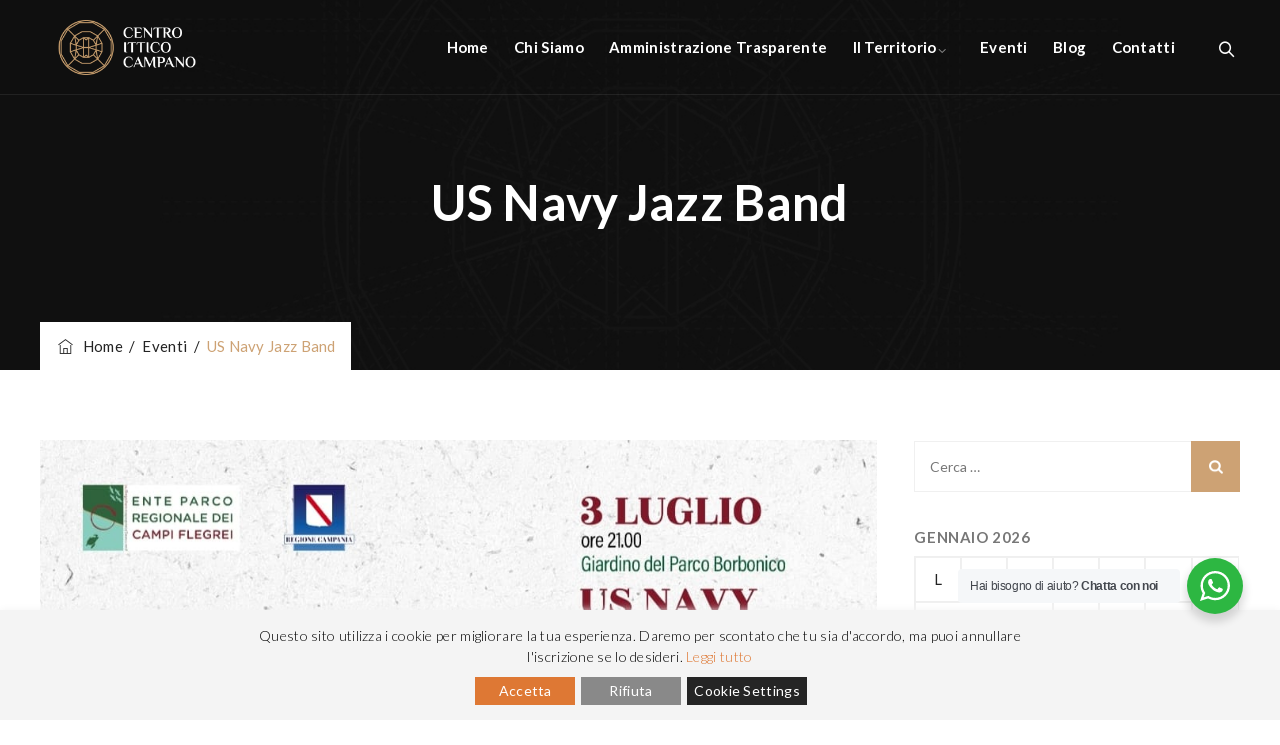

--- FILE ---
content_type: text/html; charset=UTF-8
request_url: https://www.centroitticocampano.com/us-navy-jazz-band/
body_size: 36134
content:
<!DOCTYPE html>
<html lang="it-IT" class="no-js">
<head>
	<meta charset="UTF-8">
	<link rel="profile" href="//gmpg.org/xfn/11">
	<meta name="viewport" content="width=device-width, initial-scale=1">
	<title>US Navy Jazz Band &#8211; Centro Ittico Campano</title>
<meta name='robots' content='max-image-preview:large' />
<link rel="alternate" type="application/rss+xml" title="Centro Ittico Campano &raquo; Feed" href="https://www.centroitticocampano.com/feed/" />
<link rel="alternate" type="application/rss+xml" title="Centro Ittico Campano &raquo; Feed dei commenti" href="https://www.centroitticocampano.com/comments/feed/" />
<link rel="alternate" type="text/calendar" title="Centro Ittico Campano &raquo; iCal Feed" href="https://www.centroitticocampano.com/eventi/?ical=1" />
<link rel="alternate" type="application/rss+xml" title="Centro Ittico Campano &raquo; US Navy Jazz Band Feed dei commenti" href="https://www.centroitticocampano.com/us-navy-jazz-band/feed/" />
<script>
/* <![CDATA[ */
window._wpemojiSettings = {"baseUrl":"https:\/\/s.w.org\/images\/core\/emoji\/15.0.3\/72x72\/","ext":".png","svgUrl":"https:\/\/s.w.org\/images\/core\/emoji\/15.0.3\/svg\/","svgExt":".svg","source":{"concatemoji":"https:\/\/www.centroitticocampano.com\/wp-includes\/js\/wp-emoji-release.min.js?ver=6.5.3"}};
/*! This file is auto-generated */
!function(i,n){var o,s,e;function c(e){try{var t={supportTests:e,timestamp:(new Date).valueOf()};sessionStorage.setItem(o,JSON.stringify(t))}catch(e){}}function p(e,t,n){e.clearRect(0,0,e.canvas.width,e.canvas.height),e.fillText(t,0,0);var t=new Uint32Array(e.getImageData(0,0,e.canvas.width,e.canvas.height).data),r=(e.clearRect(0,0,e.canvas.width,e.canvas.height),e.fillText(n,0,0),new Uint32Array(e.getImageData(0,0,e.canvas.width,e.canvas.height).data));return t.every(function(e,t){return e===r[t]})}function u(e,t,n){switch(t){case"flag":return n(e,"\ud83c\udff3\ufe0f\u200d\u26a7\ufe0f","\ud83c\udff3\ufe0f\u200b\u26a7\ufe0f")?!1:!n(e,"\ud83c\uddfa\ud83c\uddf3","\ud83c\uddfa\u200b\ud83c\uddf3")&&!n(e,"\ud83c\udff4\udb40\udc67\udb40\udc62\udb40\udc65\udb40\udc6e\udb40\udc67\udb40\udc7f","\ud83c\udff4\u200b\udb40\udc67\u200b\udb40\udc62\u200b\udb40\udc65\u200b\udb40\udc6e\u200b\udb40\udc67\u200b\udb40\udc7f");case"emoji":return!n(e,"\ud83d\udc26\u200d\u2b1b","\ud83d\udc26\u200b\u2b1b")}return!1}function f(e,t,n){var r="undefined"!=typeof WorkerGlobalScope&&self instanceof WorkerGlobalScope?new OffscreenCanvas(300,150):i.createElement("canvas"),a=r.getContext("2d",{willReadFrequently:!0}),o=(a.textBaseline="top",a.font="600 32px Arial",{});return e.forEach(function(e){o[e]=t(a,e,n)}),o}function t(e){var t=i.createElement("script");t.src=e,t.defer=!0,i.head.appendChild(t)}"undefined"!=typeof Promise&&(o="wpEmojiSettingsSupports",s=["flag","emoji"],n.supports={everything:!0,everythingExceptFlag:!0},e=new Promise(function(e){i.addEventListener("DOMContentLoaded",e,{once:!0})}),new Promise(function(t){var n=function(){try{var e=JSON.parse(sessionStorage.getItem(o));if("object"==typeof e&&"number"==typeof e.timestamp&&(new Date).valueOf()<e.timestamp+604800&&"object"==typeof e.supportTests)return e.supportTests}catch(e){}return null}();if(!n){if("undefined"!=typeof Worker&&"undefined"!=typeof OffscreenCanvas&&"undefined"!=typeof URL&&URL.createObjectURL&&"undefined"!=typeof Blob)try{var e="postMessage("+f.toString()+"("+[JSON.stringify(s),u.toString(),p.toString()].join(",")+"));",r=new Blob([e],{type:"text/javascript"}),a=new Worker(URL.createObjectURL(r),{name:"wpTestEmojiSupports"});return void(a.onmessage=function(e){c(n=e.data),a.terminate(),t(n)})}catch(e){}c(n=f(s,u,p))}t(n)}).then(function(e){for(var t in e)n.supports[t]=e[t],n.supports.everything=n.supports.everything&&n.supports[t],"flag"!==t&&(n.supports.everythingExceptFlag=n.supports.everythingExceptFlag&&n.supports[t]);n.supports.everythingExceptFlag=n.supports.everythingExceptFlag&&!n.supports.flag,n.DOMReady=!1,n.readyCallback=function(){n.DOMReady=!0}}).then(function(){return e}).then(function(){var e;n.supports.everything||(n.readyCallback(),(e=n.source||{}).concatemoji?t(e.concatemoji):e.wpemoji&&e.twemoji&&(t(e.twemoji),t(e.wpemoji)))}))}((window,document),window._wpemojiSettings);
/* ]]> */
</script>
<link rel='stylesheet' id='themetechmount-inoterior-extra-icons-css' href='https://www.centroitticocampano.com/wp-content/themes/inoterior/assets/themetechmount-inoterior-extra-icons/font/flaticon.css?ver=6.5.3'  media='all' />
<style id='wp-emoji-styles-inline-css'>

	img.wp-smiley, img.emoji {
		display: inline !important;
		border: none !important;
		box-shadow: none !important;
		height: 1em !important;
		width: 1em !important;
		margin: 0 0.07em !important;
		vertical-align: -0.1em !important;
		background: none !important;
		padding: 0 !important;
	}
</style>
<link rel='stylesheet' id='wp-block-library-css' href='https://www.centroitticocampano.com/wp-includes/css/dist/block-library/style.min.css?ver=6.5.3'  media='all' />
<link rel='stylesheet' id='nta-css-popup-css' href='https://www.centroitticocampano.com/wp-content/plugins/wp-whatsapp/assets/dist/css/style.css?ver=6.5.3'  media='all' />
<style id='classic-theme-styles-inline-css'>
/*! This file is auto-generated */
.wp-block-button__link{color:#fff;background-color:#32373c;border-radius:9999px;box-shadow:none;text-decoration:none;padding:calc(.667em + 2px) calc(1.333em + 2px);font-size:1.125em}.wp-block-file__button{background:#32373c;color:#fff;text-decoration:none}
</style>
<style id='global-styles-inline-css'>
body{--wp--preset--color--black: #000000;--wp--preset--color--cyan-bluish-gray: #abb8c3;--wp--preset--color--white: #ffffff;--wp--preset--color--pale-pink: #f78da7;--wp--preset--color--vivid-red: #cf2e2e;--wp--preset--color--luminous-vivid-orange: #ff6900;--wp--preset--color--luminous-vivid-amber: #fcb900;--wp--preset--color--light-green-cyan: #7bdcb5;--wp--preset--color--vivid-green-cyan: #00d084;--wp--preset--color--pale-cyan-blue: #8ed1fc;--wp--preset--color--vivid-cyan-blue: #0693e3;--wp--preset--color--vivid-purple: #9b51e0;--wp--preset--gradient--vivid-cyan-blue-to-vivid-purple: linear-gradient(135deg,rgba(6,147,227,1) 0%,rgb(155,81,224) 100%);--wp--preset--gradient--light-green-cyan-to-vivid-green-cyan: linear-gradient(135deg,rgb(122,220,180) 0%,rgb(0,208,130) 100%);--wp--preset--gradient--luminous-vivid-amber-to-luminous-vivid-orange: linear-gradient(135deg,rgba(252,185,0,1) 0%,rgba(255,105,0,1) 100%);--wp--preset--gradient--luminous-vivid-orange-to-vivid-red: linear-gradient(135deg,rgba(255,105,0,1) 0%,rgb(207,46,46) 100%);--wp--preset--gradient--very-light-gray-to-cyan-bluish-gray: linear-gradient(135deg,rgb(238,238,238) 0%,rgb(169,184,195) 100%);--wp--preset--gradient--cool-to-warm-spectrum: linear-gradient(135deg,rgb(74,234,220) 0%,rgb(151,120,209) 20%,rgb(207,42,186) 40%,rgb(238,44,130) 60%,rgb(251,105,98) 80%,rgb(254,248,76) 100%);--wp--preset--gradient--blush-light-purple: linear-gradient(135deg,rgb(255,206,236) 0%,rgb(152,150,240) 100%);--wp--preset--gradient--blush-bordeaux: linear-gradient(135deg,rgb(254,205,165) 0%,rgb(254,45,45) 50%,rgb(107,0,62) 100%);--wp--preset--gradient--luminous-dusk: linear-gradient(135deg,rgb(255,203,112) 0%,rgb(199,81,192) 50%,rgb(65,88,208) 100%);--wp--preset--gradient--pale-ocean: linear-gradient(135deg,rgb(255,245,203) 0%,rgb(182,227,212) 50%,rgb(51,167,181) 100%);--wp--preset--gradient--electric-grass: linear-gradient(135deg,rgb(202,248,128) 0%,rgb(113,206,126) 100%);--wp--preset--gradient--midnight: linear-gradient(135deg,rgb(2,3,129) 0%,rgb(40,116,252) 100%);--wp--preset--font-size--small: 13px;--wp--preset--font-size--medium: 20px;--wp--preset--font-size--large: 36px;--wp--preset--font-size--x-large: 42px;--wp--preset--spacing--20: 0.44rem;--wp--preset--spacing--30: 0.67rem;--wp--preset--spacing--40: 1rem;--wp--preset--spacing--50: 1.5rem;--wp--preset--spacing--60: 2.25rem;--wp--preset--spacing--70: 3.38rem;--wp--preset--spacing--80: 5.06rem;--wp--preset--shadow--natural: 6px 6px 9px rgba(0, 0, 0, 0.2);--wp--preset--shadow--deep: 12px 12px 50px rgba(0, 0, 0, 0.4);--wp--preset--shadow--sharp: 6px 6px 0px rgba(0, 0, 0, 0.2);--wp--preset--shadow--outlined: 6px 6px 0px -3px rgba(255, 255, 255, 1), 6px 6px rgba(0, 0, 0, 1);--wp--preset--shadow--crisp: 6px 6px 0px rgba(0, 0, 0, 1);}:where(.is-layout-flex){gap: 0.5em;}:where(.is-layout-grid){gap: 0.5em;}body .is-layout-flex{display: flex;}body .is-layout-flex{flex-wrap: wrap;align-items: center;}body .is-layout-flex > *{margin: 0;}body .is-layout-grid{display: grid;}body .is-layout-grid > *{margin: 0;}:where(.wp-block-columns.is-layout-flex){gap: 2em;}:where(.wp-block-columns.is-layout-grid){gap: 2em;}:where(.wp-block-post-template.is-layout-flex){gap: 1.25em;}:where(.wp-block-post-template.is-layout-grid){gap: 1.25em;}.has-black-color{color: var(--wp--preset--color--black) !important;}.has-cyan-bluish-gray-color{color: var(--wp--preset--color--cyan-bluish-gray) !important;}.has-white-color{color: var(--wp--preset--color--white) !important;}.has-pale-pink-color{color: var(--wp--preset--color--pale-pink) !important;}.has-vivid-red-color{color: var(--wp--preset--color--vivid-red) !important;}.has-luminous-vivid-orange-color{color: var(--wp--preset--color--luminous-vivid-orange) !important;}.has-luminous-vivid-amber-color{color: var(--wp--preset--color--luminous-vivid-amber) !important;}.has-light-green-cyan-color{color: var(--wp--preset--color--light-green-cyan) !important;}.has-vivid-green-cyan-color{color: var(--wp--preset--color--vivid-green-cyan) !important;}.has-pale-cyan-blue-color{color: var(--wp--preset--color--pale-cyan-blue) !important;}.has-vivid-cyan-blue-color{color: var(--wp--preset--color--vivid-cyan-blue) !important;}.has-vivid-purple-color{color: var(--wp--preset--color--vivid-purple) !important;}.has-black-background-color{background-color: var(--wp--preset--color--black) !important;}.has-cyan-bluish-gray-background-color{background-color: var(--wp--preset--color--cyan-bluish-gray) !important;}.has-white-background-color{background-color: var(--wp--preset--color--white) !important;}.has-pale-pink-background-color{background-color: var(--wp--preset--color--pale-pink) !important;}.has-vivid-red-background-color{background-color: var(--wp--preset--color--vivid-red) !important;}.has-luminous-vivid-orange-background-color{background-color: var(--wp--preset--color--luminous-vivid-orange) !important;}.has-luminous-vivid-amber-background-color{background-color: var(--wp--preset--color--luminous-vivid-amber) !important;}.has-light-green-cyan-background-color{background-color: var(--wp--preset--color--light-green-cyan) !important;}.has-vivid-green-cyan-background-color{background-color: var(--wp--preset--color--vivid-green-cyan) !important;}.has-pale-cyan-blue-background-color{background-color: var(--wp--preset--color--pale-cyan-blue) !important;}.has-vivid-cyan-blue-background-color{background-color: var(--wp--preset--color--vivid-cyan-blue) !important;}.has-vivid-purple-background-color{background-color: var(--wp--preset--color--vivid-purple) !important;}.has-black-border-color{border-color: var(--wp--preset--color--black) !important;}.has-cyan-bluish-gray-border-color{border-color: var(--wp--preset--color--cyan-bluish-gray) !important;}.has-white-border-color{border-color: var(--wp--preset--color--white) !important;}.has-pale-pink-border-color{border-color: var(--wp--preset--color--pale-pink) !important;}.has-vivid-red-border-color{border-color: var(--wp--preset--color--vivid-red) !important;}.has-luminous-vivid-orange-border-color{border-color: var(--wp--preset--color--luminous-vivid-orange) !important;}.has-luminous-vivid-amber-border-color{border-color: var(--wp--preset--color--luminous-vivid-amber) !important;}.has-light-green-cyan-border-color{border-color: var(--wp--preset--color--light-green-cyan) !important;}.has-vivid-green-cyan-border-color{border-color: var(--wp--preset--color--vivid-green-cyan) !important;}.has-pale-cyan-blue-border-color{border-color: var(--wp--preset--color--pale-cyan-blue) !important;}.has-vivid-cyan-blue-border-color{border-color: var(--wp--preset--color--vivid-cyan-blue) !important;}.has-vivid-purple-border-color{border-color: var(--wp--preset--color--vivid-purple) !important;}.has-vivid-cyan-blue-to-vivid-purple-gradient-background{background: var(--wp--preset--gradient--vivid-cyan-blue-to-vivid-purple) !important;}.has-light-green-cyan-to-vivid-green-cyan-gradient-background{background: var(--wp--preset--gradient--light-green-cyan-to-vivid-green-cyan) !important;}.has-luminous-vivid-amber-to-luminous-vivid-orange-gradient-background{background: var(--wp--preset--gradient--luminous-vivid-amber-to-luminous-vivid-orange) !important;}.has-luminous-vivid-orange-to-vivid-red-gradient-background{background: var(--wp--preset--gradient--luminous-vivid-orange-to-vivid-red) !important;}.has-very-light-gray-to-cyan-bluish-gray-gradient-background{background: var(--wp--preset--gradient--very-light-gray-to-cyan-bluish-gray) !important;}.has-cool-to-warm-spectrum-gradient-background{background: var(--wp--preset--gradient--cool-to-warm-spectrum) !important;}.has-blush-light-purple-gradient-background{background: var(--wp--preset--gradient--blush-light-purple) !important;}.has-blush-bordeaux-gradient-background{background: var(--wp--preset--gradient--blush-bordeaux) !important;}.has-luminous-dusk-gradient-background{background: var(--wp--preset--gradient--luminous-dusk) !important;}.has-pale-ocean-gradient-background{background: var(--wp--preset--gradient--pale-ocean) !important;}.has-electric-grass-gradient-background{background: var(--wp--preset--gradient--electric-grass) !important;}.has-midnight-gradient-background{background: var(--wp--preset--gradient--midnight) !important;}.has-small-font-size{font-size: var(--wp--preset--font-size--small) !important;}.has-medium-font-size{font-size: var(--wp--preset--font-size--medium) !important;}.has-large-font-size{font-size: var(--wp--preset--font-size--large) !important;}.has-x-large-font-size{font-size: var(--wp--preset--font-size--x-large) !important;}
.wp-block-navigation a:where(:not(.wp-element-button)){color: inherit;}
:where(.wp-block-post-template.is-layout-flex){gap: 1.25em;}:where(.wp-block-post-template.is-layout-grid){gap: 1.25em;}
:where(.wp-block-columns.is-layout-flex){gap: 2em;}:where(.wp-block-columns.is-layout-grid){gap: 2em;}
.wp-block-pullquote{font-size: 1.5em;line-height: 1.6;}
</style>
<link rel='stylesheet' id='contact-form-7-css' href='https://www.centroitticocampano.com/wp-content/plugins/contact-form-7/includes/css/styles.css?ver=5.9.5'  media='all' />
<link rel='stylesheet' id='twenty20-style-css' href='https://www.centroitticocampano.com/wp-content/plugins/twenty20/assets/css/twenty20.css?ver=1.6.1'  media='all' />
<link rel='stylesheet' id='tribe-events-v2-single-skeleton-css' href='https://www.centroitticocampano.com/wp-content/plugins/the-events-calendar/src/resources/css/tribe-events-single-skeleton.min.css?ver=6.5.0'  media='all' />
<link rel='stylesheet' id='tribe-events-v2-single-skeleton-full-css' href='https://www.centroitticocampano.com/wp-content/plugins/the-events-calendar/src/resources/css/tribe-events-single-full.min.css?ver=6.5.0'  media='all' />
<link rel='stylesheet' id='tec-events-elementor-widgets-base-styles-css' href='https://www.centroitticocampano.com/wp-content/plugins/the-events-calendar/src/resources/css/integrations/plugins/elementor/widgets/widget-base.min.css?ver=6.5.0'  media='all' />
<link rel='stylesheet' id='font-awesome-css' href='https://www.centroitticocampano.com/wp-content/plugins/elementor/assets/lib/font-awesome/css/font-awesome.min.css?ver=4.7.0'  media='all' />
<link rel='stylesheet' id='perfect-scrollbar-css' href='https://www.centroitticocampano.com/wp-content/themes/inoterior/assets/perfect-scrollbar/perfect-scrollbar.min.css?ver=6.5.3'  media='all' />
<link rel='stylesheet' id='chrisbracco-tooltip-css' href='https://www.centroitticocampano.com/wp-content/themes/inoterior/assets/chrisbracco-tooltip/chrisbracco-tooltip.min.css?ver=6.5.3'  media='all' />
<link rel='stylesheet' id='multi-columns-row-css' href='https://www.centroitticocampano.com/wp-content/themes/inoterior/css/multi-columns-row.css?ver=6.5.3'  media='all' />
<link rel='stylesheet' id='select2-css' href='https://www.centroitticocampano.com/wp-content/themes/inoterior/assets/select2/select2.min.css?ver=6.5.3'  media='all' />
<link rel='stylesheet' id='flexslider-css' href='https://www.centroitticocampano.com/wp-content/themes/inoterior/assets/flexslider/flexslider.css?ver=6.5.3'  media='all' />
<link rel='stylesheet' id='themetechmount-inoterior-icons-css' href='https://www.centroitticocampano.com/wp-content/themes/inoterior/assets/tm-inoterior-icons/css/tm-inoterior-icons.css?ver=6.5.3'  media='all' />
<link rel='stylesheet' id='slick-css' href='https://www.centroitticocampano.com/wp-content/themes/inoterior/assets/slick/slick.css?ver=6.5.3'  media='all' />
<link rel='stylesheet' id='slick-theme-css' href='https://www.centroitticocampano.com/wp-content/themes/inoterior/assets/slick/slick-theme.css?ver=6.5.3'  media='all' />
<link rel='stylesheet' id='prettyphoto-css' href='https://www.centroitticocampano.com/wp-content/themes/inoterior/assets/prettyphoto/css/prettyPhoto.css?ver=6.5.3'  media='all' />
<link rel='stylesheet' id='bootstrap-css' href='https://www.centroitticocampano.com/wp-content/themes/inoterior/css/bootstrap.min.css?ver=6.5.3'  media='all' />
<link rel='stylesheet' id='bootstrap-theme-css' href='https://www.centroitticocampano.com/wp-content/themes/inoterior/css/bootstrap-theme.min.css?ver=6.5.3'  media='all' />
<link rel='stylesheet' id='inoterior-base-style-css' href='https://www.centroitticocampano.com/wp-content/themes/inoterior/css/base.min.css?ver=6.5.3'  media='all' />
<link rel='stylesheet' id='inoterior-main-style-css' href='https://www.centroitticocampano.com/wp-content/themes/inoterior/css/main.min.css?ver=6.5.3'  media='all' />
<style id='inoterior-main-style-inline-css'>
body{background-color:#ffffff;background-position:0% 0%;background-size:auto;background-repeat:repeat;background-attachment:scroll}body > .tm-bg-layer{background-color:#ffffff}body #main,.themetechmount-wide.themetechmount-sticky-footer .site-content-wrapper{background-color:#ffffff;background-position:0% 0%;background-size:auto;background-repeat:repeat;background-attachment:scroll}body #main,.themetechmount-wide.themetechmount-sticky-footer .site-content-wrapper > .tm-bg-layer{background-color:#ffffff}.themetechmount-fbar-box-w{background-image:url('http://localhost/decorzo/wp-content/themes/inoterior/images/floatingbar-bg.jpg');background-position:0% 0%;background-size:cover;background-repeat:no-repeat;background-attachment:scroll}div.tm-titlebar-wrapper{background-image:url('https://www.centroitticocampano.com/wp-content/uploads/2021/11/CIC_ABOUT_US_4.jpg');background-color:rgba(0,0,0,0.55);background-position:center center;background-size:cover;background-repeat:no-repeat;background-attachment:scroll}div.tm-titlebar-wrapper > .tm-bg-layer{background-color:rgba(0,0,0,0.55)}.tm-header-style-classic-vertical .site-header{background-color:rgba(26,34,39,0.73);background-position:0% 0%;background-size:cover;background-repeat:repeat;background-attachment:scroll}.tm-header-style-classic-vertical .site-header > .tm-bg-layer{background-color:rgba(26,34,39,0.73)}.tm-search-overlay{background-color:rgba(35,35,35,0.95);background-position:center center;background-size:cover;background-repeat:no-repeat;background-attachment:fixed}.tm-search-overlay > .tm-bg-layer{background-color:rgba(35,35,35,0.95)}.tm-mmmenu-override-yes #site-header-menu #site-navigation div.mega-menu-wrap ul.mega-menu.mega-menu-horizontal li.mega-menu-item ul.mega-sub-menu,#site-header-menu #site-navigation div.nav-menu > ul > li ul{background-color:#ffffff;background-position:center top;background-size:cover;background-repeat:no-repeat;background-attachment:scroll}.tm-mmmenu-override-yes #site-header-menu #site-navigation div.mega-menu-wrap ul.mega-menu.mega-menu-horizontal li.mega-menu-item ul.mega-sub-menu,#site-header-menu #site-navigation div.nav-menu > ul > li ul > .tm-bg-layer{background-color:#ffffff}#site-header-menu #site-navigation div.nav-menu > ul > li:nth-child(1) ul,.tm-mmmenu-override-yes #site-header-menu #site-navigation div.mega-menu-wrap ul.mega-menu.mega-menu-horizontal li.mega-menu-item:nth-child(1) ul.mega-sub-menu{background-position:0% 0%;background-size:auto;background-repeat:repeat;background-attachment:scroll}#site-header-menu #site-navigation div.nav-menu > ul > li:nth-child(2) ul,.tm-mmmenu-override-yes #site-header-menu #site-navigation div.mega-menu-wrap ul.mega-menu.mega-menu-horizontal li.mega-menu-item:nth-child(2) ul.mega-sub-menu{background-position:0% 0%;background-size:auto;background-repeat:repeat;background-attachment:scroll}#site-header-menu #site-navigation div.nav-menu > ul > li:nth-child(3) ul,.tm-mmmenu-override-yes #site-header-menu #site-navigation div.mega-menu-wrap ul.mega-menu.mega-menu-horizontal li.mega-menu-item:nth-child(3) ul.mega-sub-menu{background-position:0% 0%;background-size:auto;background-repeat:repeat;background-attachment:scroll}#site-header-menu #site-navigation div.nav-menu > ul > li:nth-child(4) ul,.tm-mmmenu-override-yes #site-header-menu #site-navigation div.mega-menu-wrap ul.mega-menu.mega-menu-horizontal li.mega-menu-item:nth-child(4) ul.mega-sub-menu{background-position:0% 0%;background-size:auto;background-repeat:repeat;background-attachment:scroll}#site-header-menu #site-navigation div.nav-menu > ul > li:nth-child(5) ul,.tm-mmmenu-override-yes #site-header-menu #site-navigation div.mega-menu-wrap ul.mega-menu.mega-menu-horizontal li.mega-menu-item:nth-child(5) ul.mega-sub-menu{background-position:0% 0%;background-size:auto;background-repeat:repeat;background-attachment:scroll}#site-header-menu #site-navigation div.nav-menu > ul > li:nth-child(6) ul,.tm-mmmenu-override-yes #site-header-menu #site-navigation div.mega-menu-wrap ul.mega-menu.mega-menu-horizontal li.mega-menu-item:nth-child(6) ul.mega-sub-menu{background-position:0% 0%;background-size:auto;background-repeat:repeat;background-attachment:scroll}#site-header-menu #site-navigation div.nav-menu > ul > li:nth-child(7) ul,.tm-mmmenu-override-yes #site-header-menu #site-navigation div.mega-menu-wrap ul.mega-menu.mega-menu-horizontal li.mega-menu-item:nth-child(7) ul.mega-sub-menu{background-position:0% 0%;background-size:auto;background-repeat:repeat;background-attachment:scroll}#site-header-menu #site-navigation div.nav-menu > ul > li:nth-child(8) ul,.tm-mmmenu-override-yes #site-header-menu #site-navigation div.mega-menu-wrap ul.mega-menu.mega-menu-horizontal li.mega-menu-item:nth-child(8) ul.mega-sub-menu{background-position:0% 0%;background-size:auto;background-repeat:repeat;background-attachment:scroll}#site-header-menu #site-navigation div.nav-menu > ul > li:nth-child(9) ul,.tm-mmmenu-override-yes #site-header-menu #site-navigation div.mega-menu-wrap ul.mega-menu.mega-menu-horizontal li.mega-menu-item:nth-child(9) ul.mega-sub-menu{background-position:0% 0%;background-size:auto;background-repeat:repeat;background-attachment:scroll}#site-header-menu #site-navigation div.nav-menu > ul > li:nth-child(10) ul,.tm-mmmenu-override-yes #site-header-menu #site-navigation div.mega-menu-wrap ul.mega-menu.mega-menu-horizontal li.mega-menu-item:nth-child(10) ul.mega-sub-menu{background-position:0% 0%;background-size:auto;background-repeat:repeat;background-attachment:scroll}.footer{background-image:url('https://www.centroitticocampano.com/wp-content/uploads/2021/11/CIC_FOOTER.jpg');background-position:center center;background-size:cover;background-repeat:no-repeat;background-attachment:scroll}.first-footer{background-color:transparent;background-position:center bottom;background-size:cover;background-repeat:no-repeat;background-attachment:scroll}.first-footer > .tm-bg-layer{background-color:transparent}.second-footer{background-color:transparent;background-position:center center;background-size:auto;background-repeat:no-repeat;background-attachment:scroll}.second-footer > .tm-bg-layer{background-color:transparent}.site-footer .bottom-footer-text{background-color:transparent;background-position:center center;background-size:auto;background-repeat:no-repeat;background-attachment:fixed}.site-footer .bottom-footer-text > .tm-bg-layer{background-color:transparent}.error404 .site-content-wrapper{background-image:url('https://themetechmount.com/wordpress/inoterior/wp-content/uploads/2021/06/404.jpg');background-position:center top;background-size:cover;background-repeat:no-repeat;background-attachment:scroll}.uconstruction_background{background-color:#fbfbfb;background-position:center top;background-size:cover;background-repeat:no-repeat;background-attachment:scroll}.uconstruction_background > .tm-bg-layer{background-color:#fbfbfb}.loginpage{background-color:#54595f;background-position:right bottom;background-size:cover;background-repeat:no-repeat;background-attachment:scroll}.loginpage > .tm-bg-layer{background-color:#54595f}body,.elementor-widget-text-editor,.elementor-widget-icon-list .elementor-icon-list-item,.elementor-widget-accordion .elementor-accordion .elementor-tab-content,.elementor-widget-tabs .elementor-tab-content{font-family:"Lato",Tahoma,Geneva,sans-serif;font-weight:400;font-size:15px;line-height:27px;letter-spacing:0.3px;color:#777777}h1{font-family:"Lato",Arial,Helvetica,sans-serif;font-weight:700;font-size:36px;line-height:48px;color:#232323}h2{font-family:"Lato",Arial,Helvetica,sans-serif;font-weight:700;font-size:33px;line-height:43px;color:#232323}h3{font-family:"Lato",Arial,Helvetica,sans-serif;font-weight:700;font-size:30px;line-height:35px;color:#232323}h4,.themetechmount-box-blog .themetechmount-box-content h4,.themetechmount-box-service .themetechmount-box-title h4{font-family:"Lato",Arial,Helvetica,sans-serif;font-weight:700;font-size:21px;line-height:30px;color:#232323}h5{font-family:"Lato",Arial,Helvetica,sans-serif;font-weight:700;font-size:18px;line-height:28px;color:#232323}h6{font-family:"Lato",Arial,Helvetica,sans-serif;font-weight:700;font-size:16px;line-height:21px;color:#232323}.tm-element-content-heading{font-family:"Lato",Arial,Helvetica,sans-serif;font-weight:700;font-size:42px;line-height:53px;color:#232323}.tm-element-heading-content-wrapper .tm-element-subheading{font-family:"Lato",Arial,Helvetica,sans-serif;font-weight:700;text-transform:uppercase;font-size:13px;line-height:26px;letter-spacing:0.5px;color:#cda274}.tm-element-content-desctxt{font-family:"Lato",Arial,Helvetica,sans-serif;font-weight:400;font-size:15px;line-height:27px;color:#777777}body .widget .widget-title,body .widget .widgettitle,#site-header-menu #site-navigation .mega-menu-wrap .mega-menu.mega-menu-horizontal .mega-sub-menu > li.mega-menu-item > h4.mega-block-title,.portfolio-description h2,.themetechmount-portfolio-details h2,.themetechmount-portfolio-related h2{font-family:"Lato",Arial,Helvetica,sans-serif;font-weight:700;font-size:20px;line-height:28px;color:#232323}.elementor-widget-progress .elementor-title,.elementor-widget-accordion .elementor-accordion .elementor-accordion-title,.elementor-widget-tabs .elementor-tab-title,.elementor-widget-tabs .elementor-tab-title a{font-family:"Lato",Arial,Helvetica,sans-serif;font-weight:700;font-size:18px}.tm-titlebar h1.entry-title,.tm-titlebar-textcolor-custom .tm-titlebar-main .entry-title{font-family:"Lato",Arial,Helvetica,sans-serif;font-weight:700;text-transform:capitalize;font-size:49px;line-height:59px;color:#20292f}.tm-titlebar .entry-subtitle,.tm-titlebar-textcolor-custom .tm-titlebar-main .entry-subtitle{font-family:"Lato",Arial,Helvetica,sans-serif;font-weight:700;font-size:16px;line-height:22px;color:#20292f}.tm-titlebar .breadcrumb-wrapper,.tm-titlebar .breadcrumb-wrapper a{font-family:"Lato",Arial,Helvetica,sans-serif;font-weight:400;font-size:15px;line-height:20px;color:#686e73}.headerlogo a.home-link{font-family:"Arimo",Arial,Helvetica,sans-serif;font-weight:400;font-size:26px;line-height:27px;color:#202020}#site-header-menu #site-navigation div.nav-menu > ul > li > a,.tm-mmmenu-override-yes #site-header-menu #site-navigation .mega-menu-wrap .mega-menu.mega-menu-horizontal > li.mega-menu-item > a{font-family:"Lato",Arial,Helvetica,sans-serif;font-weight:700;text-transform:capitalize;font-size:15px;line-height:25px;letter-spacing:0.3px;color:#ffffff}ul.nav-menu li ul li a,div.nav-menu > ul li ul li a,.tm-mmmenu-override-yes #site-header-menu #site-navigation .mega-menu-wrap .mega-menu.mega-menu-horizontal .mega-sub-menu a,.tm-mmmenu-override-yes #site-header-menu #site-navigation .mega-menu-wrap .mega-menu.mega-menu-horizontal .mega-sub-menu a:hover,.tm-mmmenu-override-yes #site-header-menu #site-navigation .mega-menu-wrap .mega-menu.mega-menu-horizontal .mega-sub-menu a:focus,.tm-mmmenu-override-yes #site-header-menu #site-navigation .mega-menu-wrap .mega-menu.mega-menu-horizontal .mega-sub-menu a.mega-menu-link,.tm-mmmenu-override-yes #site-header-menu #site-navigation .mega-menu-wrap .mega-menu.mega-menu-horizontal .mega-sub-menu a.mega-menu-link:hover,.tm-mmmenu-override-yes #site-header-menu #site-navigation .mega-menu-wrap .mega-menu.mega-menu-horizontal .mega-sub-menu a.mega-menu-link:focus,.tm-mmmenu-override-yes #site-header-menu #site-navigation .mega-menu-wrap .mega-menu.mega-menu-horizontal .mega-sub-menu > li.mega-menu-item-type-widget{font-family:"Lato",Arial,Helvetica,sans-serif;font-weight:400;font-size:14px;line-height:15px;color:#777777}#site-header-menu #site-navigation .mega-menu-wrap .mega-menu.mega-menu-horizontal .mega-sub-menu > li.mega-menu-item > h4.mega-block-title{font-family:"Open Sans",Arial,Helvetica,sans-serif;font-weight:600;font-size:15px;line-height:20px;color:#232323}.elementor-element.elementor-widget-button .elementor-button,.main-holder .site-content ul.products li.product .add_to_wishlist,.main-holder .site-content ul.products li.product .yith-wcwl-wishlistexistsbrowse a[rel="nofollow"],.woocommerce button.button,.woocommerce-page button.button,input,.woocommerce-page a.button,.button,.wpb_button,button,.woocommerce input.button,.woocommerce-page input.button,.tp-button.big,.woocommerce #content input.button,.woocommerce #respond input#submit,.woocommerce a.button,.woocommerce button.button,.woocommerce input.button,.woocommerce-page #content input.button,.woocommerce-page #respond input#submit,.woocommerce-page a.button,.woocommerce-page button.button,.woocommerce-page input.button,.themetechmount-post-readmore a,.themetechmount-box-service .themetechmount-serviceboxbox-readmore a,.post.themetechmount-box-blog-classic .themetechmount-blogbox-footer-readmore a,.single-tm_portfolio .nav-links a,.woocommerce-cart .wc-proceed-to-checkout a.checkout-button,.main-holder .site .woocommerce-cart-form__contents button,.main-holder .site .woocommerce-cart-form__contents button.button:disabled[disabled],.main-holder .site table.cart .coupon button,.themetechmount-box-blog .themetechmount-blogbox-footer-readmore a,.themetechmount-iconbox-styleseven .themetechmount-serviceboxbox-readmore a,.themetechmount-portfoliobox-style2 .tm-project-readmore-btn a,a.tm-button-bold,.themetechmount-blogbox-styleeight .themetechmount-blogbox-footer-left a{font-family:"Lato",Arial,Helvetica,sans-serif;font-weight:700;text-transform:capitalize}a{color:#232323}a:hover{color:#cda274}.site-header.tm-bgcolor-custom:not(.is_stuck),.tm-header-style-classic-box.tm-header-overlay .site-header.tm-bgcolor-custom:not(.is_stuck) .tm-container-for-header{background-color:rgba(26,34,39,0.01) !important}.wpb_row .vc_tta.vc_general.vc_tta-color-white:not(.vc_tta-o-no-fill) .vc_tta-panel-body .wpb_text_column,.tm-list.tm-list-icon-color- li,.tm-list-li-content{color:#777777}.elementor-column.elementor-top-column.tm-col-bgcolor-skincolor:not(.tm-bgimage-yes) .elementor-widget-wrap>.tm-stretched-div,.elementor-column.elementor-top-column.tm-col-bgcolor-skincolor:not(.tm-col-stretched-yes)>.elementor-widget-wrap,.elementor-column.elementor-inner-column.tm-col-bgcolor-skincolor:not(.tm-bgimage-yes)>.elementor-widget-wrap{background-color:#cda274 !important}.elementor-column.elementor-top-column.tm-col-bgcolor-skincolor.tm-bgimage-yes .elementor-widget-wrap .tm-stretched-div:before{ background-color:rgba( 205,162,116,0.70)!important}.elementor-section.elementor-top-section.tm-bgcolor-skincolor,.elementor-section.elementor-top-section.tm-bgcolor-skincolor:before,.elementor-section.elementor-inner-section.tm-bgcolor-skincolor,.tm-btn-style-style2.tm-btn-color-skincolor .elementor-button,.tm-btn-style-style2.tm-btn-color-darkgrey .elementor-button:hover,.tm-bgcolor-skincolor,.themetechmount-portfoliobox-style1 .tm-post-iconbox a,.tm-btn-style-flat.tm-btn-color-skincolor .elementor-button,.tm-btn-style-flat.tm-btn-color-darkgrey .elementor-button:hover,.elementor-widget-progress .elementor-progress-wrapper .elementor-progress-bar,.tm-accor-btn{ background-color:#cda274}.tm-header-overlay .social-icons li > a:hover,.tm-seperator-solid .tm-element-subheading:before,.tm-seperator-solid .tm-element-subheading:after,.tm_coverimgbox_wrapper .tm-box-title h4:after,.elementor-widget-tabs.tm-tab-style1 .elementor-tab-desktop-title.elementor-active,.mailchimp-inputbox button[type="submit"],.themetechmount-testimonialbox-styleone:hover .themetechmount-box-content:before,.themetechmount-testimonialbox-styleone:hover .themetechmount-box-content:after,article.themetechmount-box-blog-classic .tm-entry-meta-wrapper:before,.post.themetechmount-box-blog-classic .tm-blogbox-classic-date .tm-post-date,.slick-dots li.slick-active button,.widget.inoterior_category_list_widget li.current-cat a:after,.widget.inoterior_category_list_widget li a:hover:after,.widget.inoterior_all_post_list_widget li.tm-post-active a:after,.widget.inoterior_all_post_list_widget li a:hover:after,.widget.tm_widget_nav_menu li.current_page_item a:after,.widget.tm_widget_nav_menu li a:hover:after,.woocommerce-account .woocommerce-MyAccount-navigation li.is-active a:after,.woocommerce-account .woocommerce-MyAccount-navigation li a:hover:after,#totop,.tm-site-searchform button,.themetechmount-teambox-style1 .themetechmount-team-icon,.themetechmount-box-blog.themetechmount-blogbox-stylethree:hover .tm-box-post-date,.sidebar .widget .tagcloud a:hover,.main-holder .site-content ul.products li.product .yith-wcwl-wishlistexistsbrowse a[rel="nofollow"]:hover:after,.main-holder .site-content ul.products li.product .yith-wcwl-add-to-wishlist .yith-wcwl-wishlistaddedbrowse:hover:after,.main-holder .site-content ul.products li.product .tm-shop-icon>div:hover,.top-contact.tm-highlight-left:after,.top-contact.tm-highlight-right:after,.tm-social-share-links ul li a:hover,.themetechmount-blog-box-view-right-image .themetechmount-box-content .tm-post-categories>.tm-meta-line.cat-links a:hover,.themetechmount-blog-box-view-left-image .themetechmount-box-content .tm-post-categories>.tm-meta-line.cat-links a:hover,.tm-sortable-list .tm-sortable-link a.selected,.tm-sortable-list .tm-sortable-link a:hover,footer#colophon.tm-bgcolor-skincolor > .tm-bg-layer,.tm-titlebar-wrapper.tm-bgcolor-skincolor .tm-titlebar-wrapper-bg-layer,.themetechmount-box-blog .themetechmount-box-content .themetechmount-box-post-date:after,article.themetechmount-box-blog-classic .themetechmount-post-date-wrapper,body .datepicker table tr td span.active.active,body .datepicker table tr td.active.active,.datepicker table tr td.active.active:hover,.datepicker table tr td span.active.active:hover,.widget .widget-title::before,.datepicker table tr td.day:hover,.datepicker table tr td.day.focused,.themetechmount-boxes-testimonial.themetechmount-boxes-view-slickview .themetechmount-box-desc .themetechmount-testimonial-text:before,.testimonials-nav .testimonial_item .themetechmount-box-img:hover .themetechmount-item-thumbnail-inner:before,.testimonials-nav .slick-center .testimonial_item .themetechmount-box-img .themetechmount-item-thumbnail-inner:before,.themetechmount-iconbox.themetechmount-iconbox-styletwo .tm-icon-type-text,.themetechmount-iconbox-stylefive .tm-box-icon,.themetechmount-iconbox-stylefive .tm-box-icon:after,.tm-bg-skin .elementor-icon-box-wrapper .elementor-icon,.themetechmount-servicebox-styleone .themetechmount-box-bottom-content:before,.sidebar .widget-title:before{background-color:#cda274}.elementor-column.elementor-top-column.tm-col-bgcolor-darkgrey:not(.tm-bgimage-yes) .elementor-widget-wrap>.tm-stretched-div,.elementor-column.elementor-top-column.tm-col-bgcolor-darkgrey:not(.tm-col-stretched-yes)>.elementor-widget-wrap,.elementor-column.elementor-inner-column.tm-col-bgcolor-darkgrey:not(.tm-bgimage-yes)>.elementor-widget-wrap{background-color:#232323 !important}.elementor-column.elementor-top-column.tm-col-bgcolor-darkgrey.tm-bgimage-yes .elementor-widget-wrap .tm-stretched-div:before{ background-color:rgba( 35,35,35,0.70)!important}.themetechmount-iconbox.themetechmount-iconbox-stylenine:hover .tm-icon-type-text,.themetechmount-blogbox-styleseven .themetechmount-box-content .tm-box-post-date,.themetechmount-blogbox-stylesix .themetechmount-box-content .tm-box-post-date,.tm-staticbox-style2 .tm-stepbox-content .tm-steps-seperator:before,.tm-step1-active .tm-staticbox-style2 .tm-stepbox:first-child .tm-stepbox-content .tm-steps-seperator:after,.tm-staticbox-style2 .tm-stepbox:hover .tm-stepbox-content .tm-steps-seperator:after,.themetechmount-iconbox.themetechmount-iconbox-stylefour.themetechmount-iconbox-styletwo .tm-icon-type-text,.elementor-section.elementor-top-section.tm-bgcolor-darkgrey,.elementor-section.elementor-top-section.tm-bgcolor-darkgrey:before,.elementor-section.elementor-inner-section.tm-bgcolor-darkgreys,.elementor-progress-wrapper{ background-color:#232323}.themetechmount-slider-wrapper .tm-quickdetails-area,.tm-ptablebox .tm-ptable-btn a:hover,.ttm-pricetable-column-w .ttm-featured-title,.widget.tm-sidebar-custom-banner:before,.themetechmount-box-blog.themetechmount-blogbox-stylethree .tm-box-post-date,.tm-pf-single-content-wrapper .themetechmount-pf-single-detail-box,.site-header.tm-sticky-bgcolor-darkgrey.is_stuck,.tm-header-overlay .site-header.tm-sticky-bgcolor-darkgrey.is_stuck,.site-header-menu.tm-sticky-bgcolor-darkgrey.is_stuck,.tm-titlebar-wrapper.tm-breadcrumb-on-bottom.tm-breadcrumb-bgcolor-darkgrey .tm-titlebar .breadcrumb-wrapper .container,.tm-titlebar-wrapper.tm-breadcrumb-on-bottom.tm-breadcrumb-bgcolor-darkgrey .breadcrumb-wrapper .container:before,.tm-titlebar-wrapper.tm-breadcrumb-on-bottom.tm-breadcrumb-bgcolor-darkgrey .breadcrumb-wrapper .container:after,.tm-header-style-infostack .site-header .tm-stickable-header.is_stuck.tm-sticky-bgcolor-darkgrey,.tm-header-style-infostack .site-header-menu .is_stuck .tm-sticky-bgcolor-darkgrey,.tm-header-style-infostack .is_stuck.tm-sticky-bgcolor-darkgrey,.tm-header-style-infostack .tm-bgcolor-darkgrey,.themetechmount-topbar-wrapper.tm-bgcolor-darkgrey,.tm-bg-highlight-dark,.tm-col-bgcolor-darkgrey .tm-bg-layer-inner,.tm-bgcolor-darkgrey,.tm-bg.tm-bgcolor-darkgrey .tm-bg-layer,.tm-col-bgcolor-darkgrey.tm-col-bgimage-yes .tm-bg-layer-inner,.tm-bgcolor-darkgrey.tm-bg.tm-bgimage-yes > .tm-bg-layer-inner{background-color:#232323}.wpcf7 .tm-commonform .field-group i,.themetechmount-iconbox.themetechmount-iconcolor-darkgrey .tm-box-icon i,.themetechmount-iconbox.themetechmount-iconcolor-darkgrey .tm-icon-type-text,.themetechmount-iconbox.tm-highlight-sliderbox .tm-box-icon i{color:#232323}.themetechmount-box-portfolio .themetechmount-overlay{background-color:rgba( 35,35,35,0.70)}.themetechmount-portfoliobox-style1 .tm-featured-wrapper:before{background-image:-webkit-linear-gradient( 90deg,rgba( 35,35,35,.90)40%,rgba(0,0,0,0)60%)}.tm-ptablebox .tm-ptable-btn a:hover{border-color:#232323}button,input[type="submit"],input[type="button"],input[type="reset"],.checkout_coupon input.button,.woocommerce div.product form.cart .button:hover,table.compare-list .add-to-cart td a:hover,.woocommerce .widget_shopping_cart a.button:hover,.woocommerce #review_form #respond .form-submit input:hover,.main-holder .site table.cart .coupon input:hover,.woocommerce-cart .wc-proceed-to-checkout a.checkout-button:hover,.woocommerce-cart #content table.cart td.actions input[type="submit"]:hover,.woocommerce #payment #place_order:hover,.woocommerce .wishlist_table td.product-add-to-cart a:hover,.woocommerce-cart #content table.cart td.actions input[type="submit"],#tribe-bar-form .tribe-bar-submit input[type=submit],.wishlist_table tr td a.yith-wcqv-button:hover,.woocommerce .wishlist_table td.product-add-to-cart a:hover,.woocommerce .widget_shopping_cart a.button.checkout:hover,.tm-sresults-title small .label-default[href]:hover,.woocommerce .widget_price_filter .price_slider_amount .button,.woocommerce .widget_shopping_cart a.button,.woocommerce #payment #place_order,.woocommerce-cart .wc-proceed-to-checkout a.checkout-button,.main-holder .site table.cart .coupon input,.main-holder .site-content #review_form #respond .form-submit input,.woocommerce div.product form.cart .button,table.compare-list .add-to-cart td a,.main-holder .site table.cart .coupon button,.main-holder .site .woocommerce-cart-form__contents button,.main-holder .site .return-to-shop a.button,.main-holder .site .woocommerce-MyAccount-content a.woocommerce-Button,.main-holder .site .woocommerce-form-coupon button,.main-holder .site .woocommerce-form-login button.woocommerce-Button,.main-holder .site .woocommerce-ResetPassword button.woocommerce-Button,.main-holder .site .woocommerce-EditAccountForm button.woocommerce-Button,.single-tm_portfolio .nav-next a:hover,.single-tm_portfolio .nav-previous a:hover,.widget_subscribe_form input[type="submit"]:hover,.woocommerce .woocommerce-form-login .woocommerce-form-login__submit,.mailchimp-inputbox input[type="submit"]:hover{color:#fff; background-color:#232323}.elementor-column.elementor-top-column.tm-col-bgcolor-grey:not(.tm-bgimage-yes) .elementor-widget-wrap>.tm-stretched-div,.elementor-column.elementor-top-column.tm-col-bgcolor-grey:not(.tm-col-stretched-yes)>.elementor-widget-wrap,.elementor-column.elementor-inner-column.tm-col-bgcolor-grey:not(.tm-bgimage-yes)>.elementor-widget-wrap{background-color:#f7f7f7 !important}.elementor-column.elementor-top-column.tm-col-bgcolor-grey.tm-bgimage-yes .elementor-widget-wrap .tm-stretched-div:before{ background-color:rgba( 247,247,247,0.70)!important}.tm-btn-style-style2.tm-btn-color-grey .elementor-button,.elementor-section.elementor-top-section.tm-bgcolor-grey,.elementor-section.elementor-top-section.tm-bgcolor-grey:before,.elementor-section.elementor-inner-section.tm-bgcolor-grey,.woocommerce-error,.woocommerce-info,.woocommerce-message,.tm-btn-style-flat.tm-btn-color-grey .elementor-button{ background-color:#f7f7f7}.single .main-holder #reviews #comments ol.commentlist li .comment-text,.themetechmount-stepboxes-wrapper.tm-staticbox-style1 .tm-stepbox-content:hover .tm-ptable-icon-wrapper,.tm-ptablebox .themetechmount-ptable-main,.single-tm_portfolio .tm-pf-single-category-w a,.single-post .themetechmount-blogbox-sharebox .themetechmount-tags-links a,.themetechmount-testimonialbox-styleone .themetechmount-box-content:before,.themetechmount-testimonialbox-styleone .themetechmount-box-content:after,.themetechmount-blogbox-stylethree .tm-featured-outer-wrapper.tm-post-featured-outer-wrapper:after,.themetechmount-teambox-style2 .themetechmount-box-content,#add_payment_method #payment,.woocommerce-cart #payment,.woocommerce-checkout #payment,.woocommerce-account .woocommerce-MyAccount-navigation li a,#sidebar-left.sidebar .widget,.themetechmount-iconbox-styleeight .tm-box-icon,.single-tm_portfolio .nav-next a,.single-tm_portfolio .nav-previous a,.themetechmount-box-team ul.tm-team-social-links,blockquote,.themetechmount-iconbox.themetechmount-iconbox-styleone.themetechmount-iconbox-stylethree,.author-info,.themetechmount-fbar-position-right .themetechmount-fbar-btn a.grey,.tm-col-bgcolor-grey .tm-bg-layer-inner,.tm-bgcolor-grey,.site-header.tm-sticky-bgcolor-grey.is_stuck,.site-header-menu.tm-sticky-bgcolor-grey.is_stuck,.tm-header-overlay .site-header.tm-sticky-bgcolor-grey.is_stuck,.tm-header-style-infostack .site-header .tm-stickable-header.is_stuck.tm-sticky-bgcolor-grey,.tm-header-style-infostack .site-header-menu .is_stuck .tm-sticky-bgcolor-grey,.tm-titlebar-wrapper.tm-breadcrumb-on-bottom.tm-breadcrumb-bgcolor-grey .tm-titlebar .breadcrumb-wrapper .container,.tm-titlebar-wrapper.tm-breadcrumb-on-bottom.tm-breadcrumb-bgcolor-grey .breadcrumb-wrapper .container:before,.tm-titlebar-wrapper.tm-breadcrumb-on-bottom.tm-breadcrumb-bgcolor-grey .breadcrumb-wrapper .container:after,.tm-col-bgcolor-grey > .tm-bg-layer-inner,.tm-bg.tm-bgcolor-grey > .tm-bg-layer{background-color:#f7f7f7}.themetechmount-blogbox-stylethree .tm-featured-outer-wrapper.tm-post-featured-outer-wrapper{border-color:#f7f7f7}.single .main-holder #reviews #comments ol.commentlist li .comment-text:before,.comment-body:after,.comment-body:before{border-color:transparent #f7f7f7 transparent #f7f7f7}.themetechmount-iconbox.themetechmount-iconcolor-grey .tm-box-icon i,.themetechmount-iconbox.themetechmount-iconcolor-grey .tm-icon-type-text{color:#f7f7f7}.tm-dcap-color-skincolor,.themetechmount-boxes-row-wrapper .slick-arrow:not(.slick-disabled):hover,.sidebar .widget .widget-title:before,.widget .widget-title:after,.footer .widget .widget-title:after,.woocommerce-account .woocommerce-MyAccount-navigation li a:before,.widget.tm_widget_nav_menu li a:before,.widget.inoterior_all_post_list_widget li a:before,.widget.inoterior_category_list_widget li a:before,input[type="submit"]:hover,input[type="button"]:hover,input[type="reset"]:hover,.themetechmount-box-view-default .themetechmount-box-author .themetechmount-box-img .themetechmount-icon-box,.tm-header-overlay .site-header.tm-sticky-bgcolor-skincolor.is_stuck,.site-header-menu.tm-sticky-bgcolor-skincolor.is_stuck,.tm-header-style-infostack .site-header .tm-stickable-header.is_stuck.tm-sticky-bgcolor-skincolor,.is_stuck.tm-sticky-bgcolor-skincolor,.tm-header-style-infostack .site-header-menu .tm-stickable-header.is_stuck .tm-sticky-bgcolor-skincolor,.themetechmount-box-view-overlay .themetechmount-boxes .themetechmount-box-content.themetechmount-overlay .themetechmount-icon-box a:hover,.themetechmount-post-box-icon-wrapper,.themetechmount-pagination .page-numbers.current,.themetechmount-pagination .page-numbers:hover,.tm-sresults-title small a,.tm-sresult-form-wrapper,.main-holder .rpt_style_basic .rpt_recommended_plan .rpt_title,.main-holder .rpt_4_plans.rpt_style_basic .rpt_plan.rpt_recommended_plan,.themetechmount-teambox-style1 .tm-team-social-links-wrapper ul li a:hover,.themetechmount-box-blog.themetechmount-box-blog-classic .themetechmount-post-date-wrapper,.entry-content .page-links>span:not(.page-links-title),.entry-content .page-links a:hover,mark,ins{background-color:#cda274 }.tm-header-overlay .tm-titlebar-wrapper .tm-titlebar-inner-wrapper{padding-top:95px}.tm-header-style-classic-box.tm-header-overlay .tm-titlebar-wrapper .tm-titlebar-inner-wrapper{padding-top:0px}.tm-titlebar-wrapper .tm-titlebar-inner-wrapper{height:370px}.tm-header-overlay .themetechmount-titlebar-wrapper .tm-titlebar-inner-wrapper{padding-top:125px}.themetechmount-header-style-3.tm-header-overlay .tm-titlebar-wrapper .tm-titlebar-inner-wrapper{padding-top:150px}.headerlogo img{ max-height:55px}.is_stuck .headerlogo img{ max-height:53px}span.tm-sc-logo.tm-sc-logo-type-image{ position:relative;display:block}img.themetechmount-logo-img.stickylogo{ position:absolute; top:0; left:0}.tm-stickylogo-yes .standardlogo{opacity:1}.tm-stickylogo-yes .stickylogo{opacity:0}.is_stuck .tm-stickylogo-yes .standardlogo{opacity:0}.is_stuck .tm-stickylogo-yes .stickylogo{opacity:1}.elementor-element.elementor-widget-button:not(.tm-button-custom-padding) .elementor-size-md.elementor-button{ padding-top:15px; padding-bottom:15px}a.tm-button-bold,.themetechmount-iconbox-styleseven .themetechmount-serviceboxbox-readmore a,.themetechmount-portfoliobox-style2 .tm-project-readmore-btn a,.themetechmount-box-blog .themetechmount-blogbox-desc-footer a,.elementor-element.elementor-widget-button .elementor-size-md.elementor-button,.tm-ptablebox .tm-ptable-btn a,button,input[type="submit"],input[type="button"],input[type="reset"],.checkout_coupon input.button,.woocommerce div.product form.cart .button,table.compare-list .add-to-cart td a,.woocommerce .widget_shopping_cart a.button,.woocommerce #review_form #respond .form-submit input,.main-holder .site table.cart .coupon input,.woocommerce-cart .wc-proceed-to-checkout a.checkout-button,.woocommerce-cart #content table.cart td.actions input[type="submit"],.woocommerce #payment #place_order,.woocommerce .wishlist_table td.product-add-to-cart a,.main-holder .site .return-to-shop a.button,.themetechmount-box-blog .themetechmount-blogbox-footer-readmore a,.woocommerce-cart .wc-proceed-to-checkout a.checkout-button,.main-holder .site .woocommerce-cart-form__contents button,.main-holder .site .woocommerce-cart-form__contents button.button:disabled[disabled],.main-holder .site table.cart .coupon button,.single-tm_portfolio .navigation.post-navigation .nav-links a,.post.themetechmount-box-blog-classic .themetechmount-blogbox-footer-readmore a,.themetechmount-box-service .themetechmount-serviceboxbox-readmore a{font-size:15px;line-height:15px}.top-contact{font-size:16px}@media (max-width:1200px){.themetechmount-topbar-wrapper{display:none !important}}.ttm-call-box i,.tm-slider-button.btn-skin,#totop.top-visible:before,#totop.top-visible:after,.social-icons li > a:hover,.themetechmount-box-service.themetechmount-service-box-view-without-image .tm-service-iconbox,.tm-link-underline a,.tm-iconbox-style2 .tm-sbox .tm-vc_cta3-container,.tm-iconbox-style2 .tm-sbox:hover .tm-vc_cta3-container:after,.tm-border-skincolor .vc_column-inner,.slick-dots li.slick-active button:before,.themetechmount-stepboxes-wrapper.tm-staticbox-style1 .tm-stepbox-content:hover .tm-ptable-icon-wrapper,.main-holder .site #content table.cart td.actions .input-text:focus,textarea:focus,input[type="text"]:focus,input[type="password"]:focus,input[type="datetime"]:focus,input[type="datetime-local"]:focus,input[type="date"]:focus,input[type="month"]:focus,input[type="time"]:focus,input[type="week"]:focus,input[type="number"]:focus,input[type="email"]:focus,input[type="url"]:focus,input[type="search"]:focus,input[type="tel"]:focus,input[type="color"]:focus,input.input-text:focus,select:focus,blockquote,.themetechmount-iconbox-stylefive .tm-box-icon:before,.themetechmount-boxes-testimonial.themetechmount-boxes-view-slickview .themetechmount-testimonials-info .tm-box-img img,.themetechmount-box-view-overlay .themetechmount-boxes .themetechmount-box-content.themetechmount-overlay .themetechmount-icon-box a:hover{border-color:#cda274}.themetechmount-box-blog-classic .tm-post-format-icon-wrapper,.themetechmount-box-blog .tm-post-format-icon-wrapper{border-top-color:#cda274 }.themetechmount-iconbox.themetechmount-iconbox-stylethree:before,.post.themetechmount-box-blog-classic .tm-box-post-date,.themetechmount-iconbox-stylefive .themetechmount-iconbox-inner:after,.themetechmount-box-blog.themetechmount-blogbox-styleone .tm-box-post-date,.tm-arrow-tab.elementor-widget-tabs .elementor-tab-desktop-title.elementor-active,.tm-arrow-tab.elementor-widget-tabs .elementor-tab-desktop-title.elementor-active:after{border-bottom-color:#cda274 !important}.themetechmount-iconbox.themetechmount-iconbox-stylenine:hover .tm-icon-type-text,.tm-banner-first .themetechmount-banner-style1 h2.tm-custom-heading,.tm-banner-second .themetechmount-banner-style1 .tm-cta3-content-wrapper,.ttm-header-button a,.tm-pf-single-content-wrapper .themetechmount-pf-single-detail-box .themetechmount-pf-detailbox-title,.themetechmount-servicebox-styletwo .tm-box-icon,.themetechmount-portfoliobox-style1 .themetechmount-box-content .themetechmount-box-category,.tm-fid.tm-fid-view-style5 strong,.tm-fid-view-style6.inside h4 span:nth-child(2),.tm-ptablebox-features .tm-feature-lines li:before,.themetechmount-iconbox.tm-iconbg-grey .tm-iconstyle-rounded .tm-box-icon,.themetechmount-iconbox.tm-iconbg-grey .tm-iconstyle-rounded .tm-box-icon i,.themetechmount-portfoliobox-style2 .tm-project-readmore-btn a:hover,.themetechmount-stepboxes-wrapper .tm-stepbox .tm-ptable-icon-wrapper,.themetechmount-stepboxes-wrapper.tm-staticbox-style1 .tm-stepbox-content:hover .tm-ptable-icon-wrapper,.tm-sbox.tm-sbox.tm-iconbox-content-padding a,.tm-link-underline a,.tm-underline-skintext u,.tm-fid-without-icon.inside.tm-fidbox-style2 h4 span,.tm-fid-view-lefticon.tm-highlight-fid .tm-fld-contents .tm-fid-inner,.twentytwenty-horizontal .twentytwenty-before-label,.sidebar .widget a:hover,.tm-textcolor-dark.tm-bgcolor-grey .tm-fbar-open-icon:hover,.tm-textcolor-dark.tm-bgcolor-white .tm-fbar-open-icon:hover,.themetechmount-iconbox .tm-box-icon i,.themetechmount-iconbox.themetechmount-iconcolor-skincolor .tm-box-icon i,.themetechmount-iconbox.themetechmount-iconcolor-skincolor .tm-icon-type-text,.tm-icolor-skincolor,.widget_calendar table td#today,section.error-404 .tm-big-icon,.tm-bgcolor-darkgrey ul.inoterior_contact_widget_wrapper li a:hover,.tm-bgcolor-skincolor .themetechmount-pagination .page-numbers.current,.tm-bgcolor-skincolor .themetechmount-pagination .page-numbers:hover,.tm-bgcolor-darkgrey .themetechmount-twitterbox-inner .tweet-text a:hover,.tm-bgcolor-darkgrey .themetechmount-twitterbox-inner .tweet-details a:hover,.tm-dcap-txt-color-skincolor,.themetechmount-blogbox-stylefour .tm-blog-post-cat a,.tm-entry-meta .tm-meta-line i,.single article.post blockquote cite,.comment-reply-link,.single .tm-pf-single-content-area blockquote:before,.single .tm-pf-single-content-wrapper blockquote:before,article.themetechmount-blogbox-format-link .tm-format-link-title a:hover,article.post.format-link .tm-format-link-title a:hover,.themetechmount-box-blog .themetechmount-blogbox-desc-footer a,article.post .entry-title a:hover,.themetechmount-meta-details a:hover,.tm-entry-meta a:hover,.themetechmount-teambox-style1 .tm-team-profile-btn a,.tm-extra-details-list .tm-team-extra-list-title,.tm-team-member-single-meta-value a:hover,.tm-team-member-single-category a:hover,.tm-team-details-list .tm-team-list-value a:hover,.tm-bgcolor-skincolor .themetechmount-box-view-default .themetechmount-box-author .themetechmount-box-img .themetechmount-icon-box,.testimonial_item .themetechmount-author-name,.testimonial_item .themetechmount-author-name a,.themetechmount-box-testimonial.tm-testimonial-box-view-style3 .themetechmount-author-name,.themetechmount-box-testimonial.tm-testimonial-box-view-style3 .themetechmount-author-name a,.tm-inoterior-icon-star-1.tm-active,.tm-textcolor-white a:hover,.tm-fid-icon-wrapper i,.tm-textcolor-skincolor,.tm-textcolor-skincolor a,.themetechmount-box-title h4 a:hover,.tm-textcolor-skincolor.tm-custom-heading,.tm-element-content-heading strong,.themetechmount-box-blog.themetechmount-box-topimage .themetechmount-box-title h4 a:hover,.themetechmount-box-blog-classic .entry-header .tm-meta-line a:hover,.themetechmount-blog-box-view-left-image .themetechmount-box-content .tm-post-categories>.tm-meta-line.cat-links a,ul.inoterior_contact_widget_wrapper.call-email-footer li:before,.widget_latest_tweets_widget p.tweet-text:before,.tm-sresults-first-row .tm-list-li-content a:hover,.tm-results-post ul.tm-recent-post-list > li > a:hover,.tm-results-page .tm-list-li-content a:hover,.tm-sresults-first-row ul.tm-recent-post-list > li > a:hover,.tm-team-list-title i,.tm-bgcolor-darkgrey .themetechmount-box-view-left-image .themetechmount-box-title a:hover,.tm-team-member-view-wide-image .tm-team-details-list .tm-team-list-title,.tm-bgcolor-skincolor .themetechmount-box-team .themetechmount-box-content h4 a:hover,.tm-col-bgcolor-skincolor .themetechmount-box-team .themetechmount-box-content h4 a:hover,.themetechmount-box-portfolio .themetechmount-box-content .themetechmount-box-title h4 a:hover,.woocommerce-info:before,.woocommerce-message:before,.main-holder .site-content ul.products li.product .price,.main-holder .site-content ul.products li.product .price ins,.single .main-holder #content div.product .price ins,.woocommerce .price .woocommerce-Price-amount,.main-holder .site-content ul.products li.product h3:hover,.main-holder .site-content ul.products li.product .woocommerce-loop-category__title:hover,.main-holder .site-content ul.products li.product .woocommerce-loop-product__title:hover,.main-holder .site-content ul.products li.product .yith-wcwl-wishlistexistsbrowse a[rel="nofollow"]:hover:after,.main-holder .site-content ul.products li.product .yith-wcwl-add-to-wishlist .yith-wcwl-wishlistaddedbrowse:after,.main-holder .site-content ul.products li.product .yith-wcwl-wishlistexistsbrowse a[rel="nofollow"],.main-holder .site-content ul.products li.product .yith-wcwl-wishlistexistsbrowse a[rel="nofollow"]:after,.themetechmount-servicebox-styleone .tm-box-icon,.themetechmount-servicebox-styleone .themetechmount-serviceboxbox-readmore a:hover,.themetechmount-pf-detailbox-list .tm-pf-details-date i,.content-area .social-icons li > a{color:#cda274} .tm-mmenu-active-color-skin #site-header-menu #site-navigation div.nav-menu > ul > li:hover i,.tm-mmenu-active-color-skin #site-header-menu #site-navigation div.nav-menu > ul > li.current-menu-ancestor > i,.tm-mmenu-active-color-skin #site-header-menu #site-navigation div.nav-menu > ul > li.current_page_item > i,.tm-mmenu-active-color-skin #site-header-menu #site-navigation div.nav-menu > ul > li.current_page_ancestor > i,.tm-mmenu-active-color-skin #site-header-menu #site-navigation div.nav-menu > ul > li:hover > a, .tm-mmenu-active-color-skin #site-header-menu #site-navigation div.nav-menu > ul > li.current-menu-ancestor > a,.tm-mmenu-active-color-skin #site-header-menu #site-navigation div.nav-menu > ul > li.current_page_item > a,.tm-mmenu-active-color-skin #site-header-menu #site-navigation div.nav-menu > ul > li.current_page_ancestor > a, .tm-dmenu-active-color-skin #site-header-menu #site-navigation div.nav-menu > ul > li li.current-menu-ancestor > a, .tm-dmenu-active-color-skin #site-header-menu #site-navigation div.nav-menu > ul > li li.current-menu-item > a, .tm-dmenu-active-color-skin #site-header-menu #site-navigation div.nav-menu > ul > li li.current_page_item > a, .tm-dmenu-active-color-skin #site-header-menu #site-navigation div.nav-menu > ul > li li.current_page_ancestor > a,.tm-mmenu-active-color-skin .site-header.tm-mmmenu-override-yes #site-header-menu #site-navigation div.mega-menu-wrap ul.mega-menu.mega-menu-horizontal > li.mega-menu-item:hover > a,.tm-mmenu-active-color-skin .tm-mmmenu-override-yes #site-header-menu #site-navigation div.mega-menu-wrap ul.mega-menu.mega-menu-horizontal > li.mega-menu-item.mega-current-menu-item > a, .tm-mmenu-active-color-skin .tm-mmmenu-override-yes #site-header-menu #site-navigation div.mega-menu-wrap ul.mega-menu.mega-menu-horizontal > li.mega-menu-item.mega-current-menu-ancestor > a,.tm-mmenu-active-color-skin .tm-mmmenu-override-yes #site-header-menu #site-navigation div.mega-menu-wrap ul.mega-menu.mega-menu-horizontal > li.mega-menu-item.mega-current-menu-item > a, .tm-mmenu-active-color-skin .tm-mmmenu-override-yes #site-header-menu #site-navigation div.mega-menu-wrap ul.mega-menu.mega-menu-horizontal > li.mega-menu-item.mega-current-menu-ancestor > a, .tm-dmenu-active-color-skin .tm-mmmenu-override-yes #site-header-menu #site-navigation div.mega-menu-wrap ul.mega-menu.mega-menu-horizontal > li.mega-menu-item ul.mega-sub-menu li.mega-current-menu-item > a, .tm-dmenu-active-color-skin .tm-mmmenu-override-yes #site-header-menu #site-navigation div.mega-menu-wrap ul.mega-menu.mega-menu-horizontal > li.mega-menu-item ul.mega-sub-menu li.mega-current-menu-ancestor > a,.tm-dmenu-active-color-skin .tm-mmmenu-override-yes #site-header-menu #site-navigation div.mega-menu-wrap ul.mega-menu.mega-menu-horizontal > li.mega-menu-item ul.mega-sub-menu li.current-menu-item > a,.tm-dmenu-active-color-skin .tm-mmmenu-override-yes #site-header-menu #site-navigation div.mega-menu-wrap ul.mega-menu.mega-menu-horizontal > li.mega-menu-item ul.mega-sub-menu li.current_page_item > a{ color:#cda274 } .header-controls .search_box i.tmicon-fa-search,.righticon i,.menu-toggle i,.header-controls a{ color:rgba( 255,255,255,1) }.menu-toggle i:hover,.header-controls a:hover{ color:#cda274 !important}.tm-mmmenu-override-yes #site-header-menu #site-navigation .mega-menu-wrap .mega-menu.mega-menu-horizontal .mega-sub-menu > li.mega-menu-item-type-widget div{color:rgba( 119,119,119,0.8);font-weight:normal}#site-header-menu #site-navigation .mega-menu-wrap .mega-menu.mega-menu-horizontal .mega-sub-menu > li.mega-menu-item-type-widget div.textwidget{padding-top:10px}h1.site-title{color:#202020}.tm-textcolor-skincolor h1,.tm-textcolor-skincolor h2,.tm-textcolor-skincolor h3,.tm-textcolor-skincolor h4,.tm-textcolor-skincolor h5,.tm-textcolor-skincolor h6,.tm-textcolor-skincolor .tm-vc_cta3-content-header h2{color:#cda274 !important}.tm-textcolor-skincolor .tm-vc_cta3-content-header h4{color:rgba( 205,162,116,0.90) !important}.tm-textcolor-skincolor .tm-vc_cta3-content .tm-cta3-description{color:rgba( 205,162,116,0.60) !important}.tm-slider-button.btn-skin,.tm-textcolor-skincolor,.tm-custom-heading.tm-textcolor-skincolor{color:#cda274!important}.tm-textcolor-skincolor a{color:rgba( 205,162,116,0.80)}@media (max-width:1200px){.themetechmount-fbar-btn, .themetechmount-fbar-box-w{display:none !important}}::selection{background-color:#cda274}::-moz-selection{background-color:#cda274}.themetechmount-servicebox-stylefive .tm-servicebox-morebtn,.tm-inoterior-newtab .elementor-tabs .elementor-tab-title.elementor-active,.tm-seperator-style2.center-align .tm-element-content-heading:before,.tm-single-image-wrapper.imagestyle-two .tm-single-image-inner:before,.themetechmount-iconbox.themetechmount-iconbox-stylenine .tm-icon-type-text,.tm-staticbox-style2 .tm-sepeline:after,.tm-staticbox-style2 .tm-stepbox:hover .tm-stepbox-content .tm-steps-seperator:before,.tm-step1-active .tm-staticbox-style2 .tm-stepbox:first-child .tm-stepbox-content .tm-steps-seperator:before,.themetechmount-iconbox-styleeight:hover .themetechmount-iconbox-inner,.activebox .themetechmount-iconbox.themetechmount-iconbox-stylefour.themetechmount-iconbox-styletwo .tm-icon-type-text,.themetechmount-iconbox.themetechmount-iconbox-stylefour.themetechmount-iconbox-styletwo:hover .tm-icon-type-text,.tm-element-heading-content-wrapper.tm-seperator-style1 .tm-content-header:before,.themetechmount-darklayout .themetechmount-testimonialbox-styleone .themetechmount-box-content:before,.themetechmount-darklayout .post.themetechmount-box-blog-classic .tm-box-post-date,.themetechmount-darklayout .themetechmount-box-blog.themetechmount-blogbox-stylethree .tm-box-post-date,.single-tm_portfolio.themetechmount-darklayout .nav-next a:hover,.single-tm_portfolio.themetechmount-darklayout .nav-previous a:hover,.themetechmount-darklayout .themetechmount-box-blog.themetechmount-blogbox-styleone .tm-box-post-date,.site-footer .themetechmount-iconbox-styletwo .themetechmount-iconbox-icon .tm-box-icon,.themetechmount-testimonialbox-styletwo .themetechmount-box-content:after,.single-product .main-holder .site-content span.onsale,.main-holder .site-content ul.products li.product .onsale.product-label,.woocommerce ul.products li.product .onsale,#yith-quick-view-content .onsale,article.themetechmount-box-blog-classic.sticky:after,.tm-textblock-underline:before,.single article.post blockquote:before,.tm-blog-cntbox .tm-lefticon-box,.themetechmount-iconbox .tm-iconstyle-rounded .tm-box-icon,.themetechmount-iconbox .tm-iconstyle-boxed .tm-box-icon,.themetechmount-iconbox .tm-iconstyle-rounded-less .tm-box-icon,.woocommerce.single-product div.summary .stock,.themetechmount-box-portfolio .themetechmount-icon-box a,.woocommerce-account .woocommerce-MyAccount-navigation li a:hover:before,.widget.tm_widget_nav_menu li a:hover:before,.widget.lawgrid_all_post_list_widget li a:hover:before,.widget.lawgrid_category_list_widget li a:hover:before,.woocommerce-account .woocommerce-MyAccount-navigation li.is-active a:before,.widget.tm_widget_nav_menu li.current_page_item a:before,.widget.lawgrid_all_post_list_widget li.tm-post-active a:before,.widget.lawgrid_category_list_widget li.current-cat a:before,article.themetechmount-box-blog-classic .tm-post-featured-outer-wrapper .tm-postdate,.content-area .social-icons li > a:hover,.single-tm_portfolio .tm-pf-single-category-w a:hover,.single-post .themetechmount-blogbox-sharebox .themetechmount-tags-links a:hover,.widget.woocommerce.widget_product_search input[type="submit"],.widget.woocommerce.widget_product_search button,.widget .search-form .search-submit,.woocommerce div.product .woocommerce-tabs ul.tabs li a:before,.tooltip:after,[data-tooltip]:after,.single-tm_team_member .tm-team-member-single-title-wrapper .tm-team-social-links-wrapper ul li a:hover,.post.themetechmount-box-blog-classic .tm-box-post-icon,.themetechmount-box-blog .tm-box-post-date,.themetechmount-teambox-view-overlay .themetechmount-overlay a,.themetechmount-box-team.themetechmount-box-view-topimage-bottomcontent .themetechmount-overlay a,.themetechmount-fbar-position-right .themetechmount-fbar-btn a.skincolor,.themetechmount-fbar-position-default .themetechmount-fbar-btn a.skincolor,.themetechmount-portfolio-box-view-styleone:hover .themetechmount-box-link,.themetechmount-box-blog .tm-box-post-date,.tm-header-icons .tm-header-wc-cart-link span.number-cart,.tm-col-bgcolor-darkgrey .social-icons li > a:hover,.themetechmount-topbar-wrapper .themetechmount-fbar-btn,.tm-skincolor-bg,.footer .widget .widget-title:before,.tm-bgcolor-darkgrey .themetechmount-boxes-testimonial.themetechmount-boxes-col-one .themetechmount-box-view-default .themetechmount-box-desc:after,.themetechmount-boxes-testimonial.themetechmount-boxes-col-one .themetechmount-box-view-default .themetechmount-box-desc:after,.wpcf7 .tm-contactform input[type="radio"]:checked:before,.tm-dropcap.tm-bgcolor-skincolor,.themetechmount-twitterbox-inner i,.tm-titlebar-wrapper.tm-breadcrumb-on-bottom.tm-breadcrumb-bgcolor-skincolor .tm-titlebar .breadcrumb-wrapper .container,.tm-titlebar-wrapper.tm-breadcrumb-on-bottom.tm-breadcrumb-bgcolor-skincolor .breadcrumb-wrapper .container:before,.tm-titlebar-wrapper.tm-breadcrumb-on-bottom.tm-breadcrumb-bgcolor-skincolor .breadcrumb-wrapper .container:after{background-color:#cda274}.woocommerce .main-holder #content .woocommerce-error .button:hover,.woocommerce .main-holder #content .woocommerce-info .button:hover,.woocommerce .main-holder #content .woocommerce-message .button:hover,.sidebar .widget .tagcloud a:hover,.woocommerce .widget_shopping_cart a.button:hover,.woocommerce-cart .wc-proceed-to-checkout a.checkout-button:hover,.main-holder .site table.cart .coupon button:hover,.main-holder .site .woocommerce-cart-form__contents button:hover,.woocommerce .woocommerce-form-login .woocommerce-form-login__submit:hover,.main-holder .site .return-to-shop a.button:hover,.main-holder .site .woocommerce-MyAccount-content a.woocommerce-Button:hover,.main-holder .site-content #review_form #respond .form-submit input:hover,.woocommerce div.product form.cart .button:hover,table.compare-list .add-to-cart td a:hover,.woocommerce-cart #content table.cart td.actions input[type="submit"]:hover,.main-holder .site .woocommerce-form-coupon button:hover,.main-holder .site .woocommerce-form-login button.woocommerce-Button:hover,.main-holder .site .woocommerce-ResetPassword button.woocommerce-Button:hover,.main-holder .site .woocommerce-EditAccountForm button.woocommerce-Button:hover,.single .main-holder div.product .woocommerce-tabs ul.tabs li.active,.main-holder .site table.cart .coupon input:hover,.woocommerce #payment #place_order:hover,.wishlist_table td.product-price ins,.widget .product_list_widget ins,.woocommerce .widget_shopping_cart a.button.checkout,.woocommerce .wishlist_table td.product-add-to-cart a,.woocommerce .widget_price_filter .ui-slider .ui-slider-range,.woocommerce .widget_price_filter .ui-slider .ui-slider-handle,.woocommerce .widget_price_filter .price_slider_amount .button:hover,.main-holder .site-content nav.woocommerce-pagination ul li .page-numbers.current,.main-holder .site-content nav.woocommerce-pagination ul li a:hover{background-color:#cda274}.tm-square-socialicon .themetechmount-social-links-wrapper a:hover,.themetechmount-testimonialbox-styletwo .themetechmount-box-img:after,article.sticky,.single .tm-pf-single-content-area blockquote,.single .tm-pf-single-content-wrapper blockquote,.single article.post blockquote,.tm-social-share-links ul li a:hover,.tm-header-icons .tm-header-icon a:hover,.themetechmount-boxes-row-wrapper .slick-arrow:hover,.widget .search-form .search-field:focus,.tm-bgcolor-darkgrey .wpcf7 .tm-contactform .wpcf7-textarea:focus,.wpcf7 .tm-commonform .wpcf7-text:focus,.wpcf7 .tm-commonform textarea:focus{border-color:#cda274}.footer .social-icons li > a:hover{background-color:#cda274; border-color:#cda274}.tm-fid-view-style8 .tm-fld-contents:before,.themetechmount-iconbox-stylenine:hover .tm-icon-type-text:after,.comment-form .form-submit:hover:before,.comment-form .form-submit:hover:after,.content-area .social-icons li > a,.themetechmount-boxes-testimonial .themetechmount-box.themetechmount-box-view-default .themetechmount-post-item .themetechmount-box-desc:after,.themetechmount-box-team .themetechmount-box-social-links ul li a:hover,.tm-header-style-infostack .header-widget .header-icon .icon,.tm-pf-single-content-wrapper.tm-pf-view-top-image .themetechmount-pf-single-detail-box,.widget .woocommerce-product-search .search-field:focus,.widget .search-form .search-field:focus{border-color:#cda274}.widget .widget-title{border-left-color:#cda274}.themetechmount-fbar-position-right .themetechmount-fbar-btn a:after{border-right-color:#cda274}.tooltip-top:before,.tooltip:before,[data-tooltip]:before,.themetechmount-fbar-position-default .themetechmount-fbar-btn a:after{border-top-color:#cda274}.tm-search-overlay .w-search-form-row:before{border-bottom-color:#cda274}.tm-search-outer .tm-icon-close:before{background-color:#cda274 !important}.themetechmount-servicebox-stylefive .tm-box-icon,.tm-inoterior-newtab .elementor-tabs .elementor-tab-title:not(.elementor-active) span,.mc4wp-form .mailchimp-inputbox3 button[type="submit"]:hover,.tm-step1-active .themetechmount-stepboxes-wrapper.tm-staticbox-style2 .tm-stepbox:first-child .tm-box-title h4,.tm-step1-active .themetechmount-stepboxes-wrapper.tm-staticbox-style2 .tm-stepbox:hover .tm-box-title h4,.tm-step1-active .themetechmount-stepboxes-wrapper.tm-staticbox-style2 .tm-stepbox:first-child .tm-ptable-icon-wrapper,.themetechmount-stepboxes-wrapper.tm-staticbox-style2 .tm-stepbox:hover .tm-ptable-icon-wrapper,.themetechmount-darklayout .themetechmount-boxes-service .tm-box-col-wrapper:nth-child(2) .themetechmount-servicebox-styletwo .themetechmount-serviceboxbox-readmore.figcaption.fborder a,.themetechmount-darklayout .themetechmount-servicebox-styletwo .themetechmount-serviceboxbox-readmore.figcaption.fborder a,.tm-contactform-onepage .tm-contact-btns:hover .kw_inoterior,.tm-contactform-onepage .elementor-button.elementor-size-md:hover,.themetechmount-blogbox-stylefive .themetechmount-blogbox-footer-readmore a:hover,.themetechmount-iconbox-styleseven .themetechmount-serviceboxbox-readmore a,.themetechmount-testimonialbox-styletwo .themetechmount-author-name,.mailchimp-inputbox button[type="submit"]:hover,.tm-bgcolor-white .ttm-header-button a:hover,.themetechmount-iconbox-stylesix .tm-iocnbox-btn a:hover,.tm-ptablebox .tm-ptablebox-price,.tm-textcolor-white .tm-titlebar-main .breadcrumb-wrapper a:hover,.themetechmount-servicebox-stylefour .themetechmount-serviceboxbox-readmore.figcaption.fborder a:hover,.single article.post blockquote:before,.themetechmount-testimonialbox-styleone:hover h3.themetechmount-author-name,.themetechmount-iconbox .tm-iconstyle-rounded-less-outline .tm-box-icon i,.themetechmount-iconbox .tm-iconstyle-boxed-outline .tm-box-icon i,.themetechmount-iconbox .tm-iconstyle-rounded-outline .tm-box-icon i,.themetechmount-box-portfolio:hover .themetechmount-icon-box a:hover,.tm-header-icons .tm-header-wc-cart-link a:hover,.themetechmount-topbar-wrapper.tm-bgcolor-darkgrey.tm-textcolor-white a:hover,.tm-textcolor-white .themetechmount-boxes-row-wrapper .slick-arrow:not(.slick-disabled):hover:before,.tm-bgcolor-skincolor .themetechmount-boxes-row-wrapper .slick-arrow:not(.slick-disabled):hover:before,.tm-bgcolor-darkgrey .themetechmount-boxes-row-wrapper .slick-arrow:not(.slick-disabled):hover:before,.woocommerce-account .woocommerce-MyAccount-navigation li a:hover,.widget.tm_widget_nav_menu li a:hover,.woocommerce-account .woocommerce-MyAccount-navigation li.is-active a,.widget.tm_widget_nav_menu li.current_page_item a:before,.themetechmount-box-blog .themetechmount-blogbox-footer-readmore a,h2.tm-custom-heading strong,ul.inoterior_contact_widget_wrapper li:before,.tm-link-underline a,a.tm-link-underline,.tm-header-icon.tm-header-social-box a.tm-social-btn-link i:focus,.tm-header-icon.tm-header-social-box a.tm-social-btn-link i:hover,.themetechmount-boxes-testimonial .themetechmount-box.themetechmount-box-view-default .themetechmount-post-item .themetechmount-box-desc:after,.woocommerce .summary .compare.button:hover,.tm-fid-with-icon.tm-fid-view-topicon .tm-fid-icon-wrapper i,.tm-titlebar-main .breadcrumb-wrapper span.current-item,.tm-col-bgcolor-darkgrey .themetechmount-boxes-testimonial .themetechmount-box-view-default .themetechmount-author-name,.themetechmount-content-team-search-box .search_field i,.tm-mmmenu-override-yes #site-header-menu #site-navigation div.mega-menu-wrap ul.mega-menu.mega-menu-horizontal > li.mega-menu-item ul.mega-sub-menu > li.mega-current-menu-parent > a,.tm-mmmenu-override-yes #site-header-menu #site-navigation div.mega-menu-wrap ul.mega-menu.mega-menu-horizontal > li.mega-menu-item ul.mega-sub-menu > li.mega-current-page-parent > a,#site-header-menu #site-navigation div.nav-menu > ul > li li.current_page_parent > a,#site-header-menu #site-navigation div.nav-menu > ul > li li.current-page-parent > a,#site-header-menu #site-navigation div.nav-menu > ul > li li.current-menu-ancestor > a,.tm-topbar-content .social-icons li > a:hover,.tm-header-style-infostack .header-widget .header-icon i,.comment-meta a:hover{color:#cda274}.tm-fidstyle-centerbox .inside.tm-fid-view-style6 h4,.tm-bgcolor-darkgrey .themetechmount-testimonialbox-styletwo .themetechmount-author-name,.tm-col-bgcolor-darkgrey .themetechmount-testimonialbox-styletwo .themetechmount-author-name,.tm-head-skin .tm-fid.inside h4,.tm-icon-skin i,.tm-skincolo-strong .tm-element-heading-wrapper .tm-custom-heading strong,.site-footer .tm-skincolor,.tm-custom-heading.tm-skincolo-strong strong,.tm-skincolor,.tm-skincolor-strong strong,.tm-skincolor-bfont b,span.tm-skincolor a{color:#cda274 !important}.themetechmount-iconbox .tm-iconstyle-rounded-less-outline .tm-box-icon,.themetechmount-iconbox .tm-iconstyle-boxed-outline .tm-box-icon,.themetechmount-iconbox .tm-iconstyle-rounded-outline .tm-box-icon{color:#cda274;border-color:#cda274}.woocommerce-message,.woocommerce-info,.single .main-holder div.product .woocommerce-tabs ul.tabs li.active:before,.tm-search-overlay{ border-top-color:#cda274}.tm-btn-style-text .elementor-button-link.elementor-button:hover,.tm-btn-style-text.tm-btn-color-skincolor .elementor-button{color:#cda274}.comment-list a.comment-reply-link,.tm-btn-style-text.tm-btn-color-skincolor .elementor-button:hover{color:#232323}.tm-btn-style-text.tm-btn-color-grey .elementor-button{color:#f7f7f7}.themetechmount-servicebox-stylefive .tm-servicebox-morebtn:hover,.tm-btn-style-style2.tm-btn-color-darkgrey:not(.tm-btn-style-outline) .elementor-button,.tm-btn-style-style2.tm-btn-color-skincolor:not(.tm-btn-style-outline) .elementor-button:hover,.tm-btn-style-flat.tm-btn-color-darkgrey .elementor-button,.tm-btn-style-flat.tm-btn-color-skincolor .elementor-button:hover{background-color:#232323}.tm-btn-style-style2.tm-btn-color-grey .elementor-button,.tm-btn-style-style2.tm-btn-color-white .elementor-button,.tm-btn-style-flat.tm-btn-color-grey .elementor-button,.tm-btn-style-flat.tm-btn-color-white .elementor-button,.tm-btn-style-text.tm-btn-color-darkgrey .elementor-button{color:#232323}.tm-btn-style-style2.tm-btn-color-white .elementor-button:hover,.tm-btn-style-style2.tm-btn-color-grey .elementor-button:hover,.tm-btn-style-text.tm-icon-align-right .elementor-button .elementor-button-icon:after,.tm-btn-style-flat.tm-btn-color-grey .elementor-button:hover,.tm-btn-style-flat.tm-btn-color-white .elementor-button:hover{background-color:#cda274}.tm-btn-style-flat.tm-btn-color-skincolor.tm-btn-shape-square:not(.tm-btn-style-text).elementor-element.elementor-widget-button .elementor-button-link:before,.tm-btn-style-flat.tm-btn-color-skincolor.tm-btn-shape-square:not(.tm-btn-style-text).elementor-element.elementor-widget-button .elementor-button-link:after,.tm-btn-style-flat.tm-btn-color-darkgrey.tm-btn-shape-square:not(.tm-btn-style-text).elementor-element.elementor-widget-button .elementor-button-link:hover:before,.tm-btn-style-flat.tm-btn-color-darkgrey.tm-btn-shape-square:not(.tm-btn-style-text).elementor-element.elementor-widget-button .elementor-button-link:hover:after,.tm-contactform-onepage input[type="checkbox"]:checked:after,.tm-btn-style-outline.tm-btn-color-skincolor.tm-btn-shape-square:not(.tm-btn-style-text).elementor-element.elementor-widget-button .elementor-button-link:hover:before,.tm-btn-style-outline.tm-btn-color-skincolor.tm-btn-shape-square:not(.tm-btn-style-text).elementor-element.elementor-widget-button .elementor-button-link:hover:after{border-color:#cda274}.tm-btn-style-flat.tm-btn-color-darkgrey.tm-btn-shape-square:not(.tm-btn-style-text).elementor-element.elementor-widget-button .elementor-button-link:before,.tm-btn-style-flat.tm-btn-color-darkgrey.tm-btn-shape-square:not(.tm-btn-style-text).elementor-element.elementor-widget-button .elementor-button-link:after,.tm-btn-style-flat.tm-btn-color-skincolor.tm-btn-shape-square:not(.tm-btn-style-text).elementor-element.elementor-widget-button .elementor-button-link:hover:before,.tm-btn-style-flat.tm-btn-color-skincolor.tm-btn-shape-square:not(.tm-btn-style-text).elementor-element.elementor-widget-button .elementor-button-link:hover:after,.themetechmount-box-blog.themetechmount-blogbox-styleone .themetechmount-blogbox-desc-footer a:hover:before,.themetechmount-box-blog.themetechmount-blogbox-styleone .themetechmount-blogbox-desc-footer a:hover:after{border-color:#232323}.themetechmount-box-blog.themetechmount-blogbox-styleone .themetechmount-blogbox-desc-footer a,.comment-form input[type="submit"],.post.themetechmount-box-blog-classic .themetechmount-blogbox-footer-readmore a,.tm-ptablebox .tm-ptable-btn a,.tm-btn-style-outline.tm-btn-color-darkgrey .elementor-button{border-color:#232323;color:#232323}.tm-banner-third .themetechmount-banner-style1 .tm-iocnbox-btn a:hover,.tm-banner-first .themetechmount-banner-style1 .tm-iocnbox-btn a:hover,.themetechmount-box-blog.themetechmount-blogbox-styleone .themetechmount-blogbox-desc-footer a:hover,.post.themetechmount-box-blog-classic .themetechmount-blogbox-footer-readmore a:hover,.tm-btn-style-outline.tm-btn-color-darkgrey .elementor-button:hover,.themetechmount-box-blog.themetechmount-blogbox-styleone .themetechmount-blogbox-desc-footer a:hover{border-color:#232323;color:#fff;background-color:#232323}.tm-banner-second .themetechmount-banner-style1 .tm-iocnbox-btn a:hover,.tm-btn-style-outline.tm-btn-color-skincolor .elementor-button{border-color:#cda274;color:#cda274}.themetechmount-darklayout .themetechmount-boxes-service .tm-box-col-wrapper:nth-child(2) .themetechmount-servicebox-styletwo .themetechmount-serviceboxbox-readmore.figcaption.fborder a:hover,.themetechmount-darklayout .themetechmount-servicebox-styletwo .themetechmount-serviceboxbox-readmore.figcaption.fborder a:hover,.tm-boxtab .elementor-tabs .elementor-tab-title.elementor-tab-desktop-title.elementor-active,.comment-list a.comment-reply-link:hover,.comment-form input[type="submit"]:hover,.tm-btn-style-outline.tm-btn-color-skincolor .elementor-button:hover{color:#fff;background-color:#cda274;border-color:#cda274}.tm-btn-style-outline.tm-btn-color-grey .elementor-button{border-color:#f7f7f7 !important;color:#f7f7f7}.tm-btn-style-outline.tm-btn-color-grey .elementor-button:hover{color:#232323;background-color:#f7f7f7}.tm-slider-button.btn-skin:hover{color:#fff !important;background-color:#cda274 !important;border-color:#cda274 !important}.themetechmount-darklayout .comment-form input[type="submit"],.themetechmount-darklayout .post.themetechmount-box-blog-classic .themetechmount-blogbox-footer-readmore a,.themetechmount-darklayout .tm-ptablebox .tm-ptable-btn a,.themetechmount-darklayout .themetechmount-box-blog.themetechmount-blogbox-styleone .themetechmount-blogbox-desc-footer a{ border-color:#cda274; color:#cda274}.themetechmount-darklayout .comment-form input[type="submit"]:hover,.themetechmount-darklayout .post.themetechmount-box-blog-classic .themetechmount-blogbox-footer-readmore a:hover,.themetechmount-darklayout .tm-ptablebox .tm-ptable-btn a:hover,.themetechmount-darklayout .themetechmount-box-blog.themetechmount-blogbox-styleone .themetechmount-blogbox-desc-footer a:hover{ background-color:#cda274; color:#fff !important}.tm-header-style-classic3 .header-widget a:hover,.tm-fid-view-topicon:hover h3.tm-fid-title,.tm-fid-view-topicon h3.tm-fid-title:after,.themetechmount-topbar-wrapper.tm-bgcolor-grey.tm-textcolor-custom a:hover,.tm-fid-view-topicon.inside h4,.themetechmount-servicebox-stylethree .tm-box-icon,.tm_coverimgbox_wrapper.tm-projectbox .tm_coverbox_contents:hover .tm-box-title h4,.tm_coverimgbox_wrapper.tm-projectbox .tm_coverbox_contents:first-child .tm-box-title h4,.themetechmount-darklayout .comment-form .form-submit:before,.themetechmount-darklayout .tm-contact-btn:before,.themetechmount-darklayout .comment-form .form-submit:after,.themetechmount-darklayout .tm-contact-btn:after{color:#cda274}.themetechmount-box-blog.themetechmount-blogbox-styleseven .themetechmount-blogbox-footer-left a:hover,.themetechmount-topbar-wrapper.tm-bgcolor-grey.tm-textcolor-custom a:not(:hover),.tm_subscribe_form .btn[type="submit"],.themetechmount-stepboxes-wrapper.tm-staticbox-style2 .tm-stepbox .tm-ptable-icon-wrapper,.woocommerce #reviews #comments ol.commentlist li .comment-text p.meta strong,.themetechmount-blogbox-stylefive .themetechmount-blogbox-footer-readmore a,.themetechmount-iconbox-styleseven .themetechmount-serviceboxbox-readmore a:hover,.tm-bgcolor-white .ttm-header-button a,.tm-ptablebox .tm-ptablebox-cur-symbol,.tm-ptablebox-features .tm-feature-lines li,.tm-textcolor-white .tm-bread-sep,.tm-textcolor-white .tm-titlebar-main .breadcrumb-wrapper a,.elementor-widget-tabs .elementor-tab-content ul li,.tm-fid-view-topicon h3.tm-fid-title,.themetechmount-blogbox-stylefour .tm-blog-post-cat a:hover,.elementor-widget-progress .elementor-title,.elementor-widget-accordion .elementor-accordion .elementor-accordion-title,.tm-fid.tm-fid-view-style5 h3,.tm-btn-style-outline.tm-btn-color-white .elementor-button:hover,.tm-fid-view-circle-progress .tm-fid-number,.tm-fid-view-circle-progress .tm-fid-number sup,.tm-fid-view-circle-progress .tm-fid-number sub,.single-tm_portfolio .nav-next a,.single-tm_portfolio .nav-previous a,.tm-sortable-list .tm-sortable-link a,.themetechmount-servicebox-styleone .themetechmount-serviceboxbox-readmore a,.tm-fid-view-righticon .tm-fid-icon-wrapper i,.tm-fid-view-lefticon .tm-fid-icon-wrapper i,.themetechmount-box-portfolio .themetechmount-box-bottom-content h4 a:not(:hover),.tm-publised-in-wrapper span.post-title,.tm-team-member-single-category a:not(:hover),.tm-team-social-links a:not(:hover),.tm-bgcolor-darkgrey .themetechmount-team-box-view-overlay .themetechmount-box-title a,.tm-comment-owner,.tm-comment-owner a:not(:hover),.comment-reply-link:hover,.testimonial_item .themetechmount-author-name a:hover,.tm-social-share-wrapper,.themetechmount-box-team.themetechmount-box-view-top-image .themetechmount-box-content h4 a,.themetechmount-box-content h4 a,.themetechmount-post-readmore a,.tm-bgcolor-skincolor .themetechmount-blogbox-footer-readmore a:hover,.logged-in-as a:hover,.tm-team-details-list .tm-team-list-title,.widget.inoterior_category_list_widget .widget-title,.widget.inoterior_category_list_widget li a{color:#232323}.elementor-progress-percentage{background-color:#232323}.elementor-progress-percentage:before{border-top-color:#232323}.btn-black.tm-slider-button{background-color:#232323 !important}.btn-black.tm-slider-button,.btn-black.tm-slider-button:after,.btn-black.tm-slider-button:before{border-color:#232323 !important}.tm-textcolor-dark,.tm-textcolor-dark .social-icons li a,.tm-textcolor-dark.themetechmount-fbar-btn-link i,.tm-textcolor-dark h1,.tm-textcolor-dark h2,.tm-textcolor-dark h3,.tm-textcolor-dark h4,.tm-textcolor-dark h5,.tm-textcolor-dark h6,h2.tm-custom-heading.tm-textcolor-dark,h4.tm-custom-heading.tm-textcolor-dark,h3.tm-custom-heading.tm-textcolor-dark{ color:#232323!important}.tm-inoterior-newtab .elementor-tabs .elementor-tab-title,.elementor-widget-heading .elementor-heading-title,.tm-pf-view-left-image.style2 .themetechmount-pf-detailbox-list .tm-pf-details-date .tm-pf-left-details:first-child,.woocommerce-account .woocommerce-MyAccount-navigation li a,.widget.tm_widget_nav_menu li a,.widget.inoterior_all_post_list_widget li a,.widget.inoterior_category_list_widget li a{font-family:"Lato"}.tm-sortable-list .tm-sortable-link a,.tm-inoterior-newtab .elementor-tabs .elementor-tab-title,.ttm-header-button a,.tm-ptablebox .tm-ptable-btn a,.themetechmount-portfoliobox-style2 .tm-project-readmore-btn a,.woocommerce-account .woocommerce-MyAccount-navigation li a,.widget.tm_widget_nav_menu li a,.widget.inoterior_all_post_list_widget li a,.widget.inoterior_category_list_widget li a{font-weight:700}.main-holder .site .return-to-shop a.button,.tm-contact-btn input[type="submit"],.themetechmount-servicebox-stylefour .themetechmount-serviceboxbox-readmore a,.tm_coverimgbox_wrapper .tm-staticbox-more-link,.themetechmount-servicebox-styletwo .themetechmount-serviceboxbox-readmore a,.main-holder .site-content nav.woocommerce-pagination ul li a,.themetechmount-pagination .page-numbers,.single-tm_portfolio .nav-next a,.single-tm_portfolio .nav-previous a,.widget .social-icons li > a,.tm-social-share-links ul li a,.single-tm_portfolio .tm-pf-single-category-w a,.single-post .themetechmount-blogbox-sharebox .themetechmount-tags-links a,.sidebar .widget .tagcloud a,#totop.top-visible,.themetechmount-box-blog.themetechmount-blogbox-styleone .themetechmount-blogbox-desc-footer a,.comment-form input[type="submit"],.post.themetechmount-box-blog-classic .themetechmount-blogbox-footer-readmore a,.tm-ptablebox .tm-ptable-btn a{border-radius:0px}.elementor-column.elementor-top-column.tm-elementor-bg-color-gradient:not(.tm-bgimage-yes) .elementor-widget-wrap>.tm-stretched-div,.elementor-column.elementor-top-column.tm-elementor-bg-color-gradient:not(.tm-col-stretched-yes)>.elementor-widget-wrap,.elementor-column.elementor-inner-column.tm-elementor-bg-color-gradient:not(.tm-bgimage-yes)>.elementor-widget-wrap{background-color:transparent;background-image:linear-gradient(to right,#fe5603,#ff7f00 ) !important}.elementor-section.elementor-top-section.tm-elementor-bg-color-gradient,.elementor-section.elementor-top-section.tm-elementor-bg-color-gradient:before,.elementor-section.elementor-inner-section.tm-elementor-bg-color-gradient,.tm-btn-style-flat.tm-btn-color-gradient .elementor-button{ background-color:transparent;background-image:linear-gradient(to right,#fe5603,#ff7f00 ) !important}.tm-vc_icon_element-inner.tm-vc_icon_element-background-color-gradient.tm-vc_icon_element-background,.themetechmount-topbar-wrapper.tm-bgcolor-gradient,.tm-col-bgcolor-gradient .tm-bg-layer-inner,.tm-bgcolor-gradient,.tm-bg.tm-bgcolor-gradient .tm-bg-layer,.tm-col-bgcolor-gradient.tm-col-bgimage-yes .tm-bg-layer-inner,.tm-bgcolor-gradient.tm-bg.tm-bgimage-yes > .tm-bg-layer-inner{background-color:transparent;background-image:linear-gradient(to right,#fe5603,#ff7f00 ) !important}.themetechmount-iconbox-stylenine .themetechmount-iconbox-heading .tm-element-subheading{font-family:Lato;color:#777777}.tm-ptablebox .tm-ptable-btn a,.themetechmount-iconbox-stylesix .tm-iocnbox-btn a,.themetechmount-blogbox-styleeight .themetechmount-blogbox-footer-left a,.themetechmount-iconbox-stylenine .tm-iocnbox-btn{text-transform:capitalize}.tm-header-style-classic3 .header-widget h3,.tm-header-style-infostack .header-widget h3{font-family:Lato}.headerlogo,.tm-header-icon,.tm-header-text-area,.site-header .themetechmount-fbar-btn{ height:95px; line-height:95px !important}.tm-header-icon.tm-header-social-box a.tm-social-btn-link i,.tm-header-icons .tm-header-search-link a,.tm-header-icons .tm-header-wc-cart-link a{color:rgba( 255,255,255,1) }.is_stuck .tm-header-icon.tm-header-social-box a.tm-social-btn-link i,.is_stuck .tm-header-icons .tm-header-search-link a,.is_stuck .tm-header-icons .tm-header-wc-cart-link a{color:rgba( 255,255,255,1) }@keyframes menu_sticky{0% {margin-top:-120px;opacity:0}50%{margin-top:-64px;opacity:0}100%{margin-top:0;opacity:1}}@media (max-width:1200px){#masthead #site-header.site-header.tm-bgcolor-custom{background-color:#232323 !important}.site-header-main.tm-wrap{margin:0 10px 0 15px;width:auto;display:block;padding-left:0}.site-header-main.tm-wrap .tm-wrap-cell{display:block} .tm-header-icon{ padding-right:0px; padding-left:10px; position:relative;}.tm-header-icon.tm-header-wc-cart-link{ float:right;}.tm-header-icon.tm-header-social-box,.tm-header-icon.tm-header-search-link{ float:left;}.tm-header-style-classic-highlight .tm-header-text-area,.tm-header-icon.tm-header-social-box{ display:none;}.site-title{ width:inherit;}div.tm-titlebar-wrapper{ background-attachment:scroll !important}.tm-pageslider-yes .headerlogo .standardlogo{display:inline-block}.tm-pageslider-yes .headerlogo .borderlogo{display:none}.site-header-main.tm-wrap.container-fullwide{margin:0 15px 0 20px}#site-header-menu #site-navigation div.nav-menu > ul > li > i{display:none} .main-navigation{ clear:both;} .site-branding, #site-header-menu #site-navigation li.mega-menu-megamenu > ul.mega-sub-menu, #site-header-menu #site-navigation div.mega-menu-wrap,.menu-tm-main-menu-container, #site-header-menu #site-navigation div.mega-menu-wrap ul.mega-menu.mega-menu-horizontal li.mega-menu-flyout ul.mega-sub-menu,#site-header-menu{float:none;} .righticon{ position:absolute; right:0px; z-index:33; top:15px; display:block;} .righticon i{font-size:20px;cursor:pointer; display:block; line-height:0px} .tm-mmmenu-override-yes #site-header-menu #site-navigation .mega-menu-wrap .mega-menu.mega-menu-horizontal, #site-header-menu #site-navigation div.nav-menu > ul{ position:absolute; padding:10px 20px;  left:0px; box-shadow:rgba(0,0,0,0.12) 3px 3px 15px; border-top:3px solid #cda274;  background-color:#333; z-index:100; width:100%; top:95px; margin-left:-3px;} .tm-mmmenu-override-yes #site-header-menu #site-navigation .mega-menu-wrap .mega-menu.mega-menu-horizontal, #site-header-menu #site-navigation div.nav-menu > ul{ background-color:#ffffff;} #site-header-menu #site-navigation div.nav-menu > ul, #site-header-menu #site-navigation div.nav-menu > ul ul{ overflow:hidden; max-height:0px;}#site-header-menu #site-navigation div.nav-menu > ul ul ul{ max-height:none;} #site-header-menu #site-navigation div.nav-menu > ul ul{padding-left:15px} #site-header-menu #site-navigation div.nav-menu > ul > li{ position:relative; text-align:left;} #site-header-menu #site-navigation.toggled-on div.nav-menu > ul{display:block; max-height:10000px;} #site-header-menu #site-navigation.toggled-on div.nav-menu > ul ul.open{ max-height:10000px;} #site-header-menu #site-navigation div.mega-menu-wrap{ position:inherit;} #site-header-menu #site-navigation div.mega-menu-wrap ul.mega-menu.mega-menu-horizontal,.tm-mmmenu-override-yes #site-header-menu #site-navigation div.mega-menu-wrap ul.mega-menu.mega-menu-horizontal > li.mega-menu-flyout ul.mega-sub-menu{ width:100%;} .tm-mmmenu-override-yes #site-header-menu #site-navigation div.mega-menu-wrap ul.mega-menu.mega-menu-horizontal > li.mega-menu-item.mega-toggle-on > a,.tm-mmmenu-override-yes #site-header-menu #site-navigation div.mega-menu-wrap ul.mega-menu.mega-menu-horizontal > li.mega-menu-item:hover > a, .tm-mmmenu-override-yes #site-header-menu #site-navigation div.mega-menu-wrap ul.mega-menu.mega-menu-horizontal > li.mega-menu-flyout ul.mega-sub-menu li.mega-menu-item a{ background:none !important;} .tm-mmmenu-override-yes #site-header-menu #site-navigation div.mega-menu-wrap ul.mega-menu.mega-menu-horizontal > li.mega-menu-megamenu > ul.mega-sub-menu > li.mega-menu-item{ float:none;} .tm-mmmenu-override-yes #site-header-menu #site-navigation div.mega-menu-wrap ul.mega-menu.mega-menu-horizontal > li.mega-menu-megamenu > ul.mega-sub-menu > li{ width:100% !important; padding-bottom:0px;} #site-header-menu #site-navigation div.mega-menu-wrap ul.mega-menu.mega-menu-horizontal > li.mega-menu-flyout ul.mega-sub-menu{ padding-left:15px;} #site-header-menu #site-navigation div.mega-menu-wrap ul.mega-menu.mega-menu-horizontal > li.mega-menu-flyout ul.mega-sub-menu li.mega-menu-item ul.mega-sub-menu a{ padding-left:0px;} #site-header-menu #site-navigation div.mega-menu-wrap ul.mega-menu.mega-menu-horizontal ul.mega-sub-menu a, #site-header-menu #site-navigation div.mega-menu-wrap ul.mega-menu.mega-menu-horizontal li ul.mega-sub-menu, #site-header-menu #site-navigation div.nav-menu > ul ul{ background-color:transparent !important;} #site-header-menu #site-navigation div.nav-menu > ul > li a, #site-header-menu #site-navigation div.mega-menu-wrap ul.mega-menu.mega-menu-horizontal li a{ display:block; padding:15px 0px; text-decoration:none; line-height:18px; height:auto; line-height:18px !important;} #site-header-menu #site-navigation div.nav-menu > ul ul a,.tm-mmmenu-override-yes #site-header-menu #site-navigation div.mega-menu-wrap ul.mega-menu.mega-menu-horizontal > li.mega-menu-item ul.mega-sub-menu li.mega-menu-item a{ margin:0; display:block; padding:15px 15px 15px 0px;} #site-header-menu #site-navigation div.nav-menu > ul > li li a:before, .tm-mmmenu-override-yes #site-header-menu #site-navigation div.mega-menu-wrap ul.mega-menu.mega-menu-horizontal li.mega-menu-item li.mega-menu-item a:before{ font-family:"FontAwesome"; font-style:normal; font-weight:normal; display:inline-block; text-decoration:inherit; margin-right:.2em; text-align:center; opacity:.8; font-variant:normal; text-transform:none; font-size:13px; content:"\f105"; margin-right:8px; display:none;} .tm-mmmenu-override-yes .mega-sub-menu{display:none !important;} .mega-sub-menu.open,.tm-mmmenu-override-yes #site-header-menu #site-navigation div.mega-menu-wrap ul.mega-menu.mega-menu-horizontal li .mega-sub-menu .mega-sub-menu{ display:block !important;} .tm-mmmenu-override-yes #site-header-menu #site-navigation div.mega-menu-wrap ul.mega-menu.mega-menu-horizontal > li.mega-menu-megamenu > ul.mega-sub-menu > li{ padding:0px; padding-left:0px;}.tm-mmmenu-override-yes #site-header-menu #site-navigation div.mega-menu-wrap ul.mega-menu.mega-menu-horizontal .mega-sub-menu > li.mega-menu-item > h4.mega-block-title{ margin-top:30px;} .tm-mmmenu-override-yes #site-header-menu #site-navigation div.mega-menu-wrap ul.mega-menu.mega-menu-horizontal .mega-sub-menu > li.mega-menu-item:first-child > h4.mega-block-title{ margin-top:0px;} .tm-mmmenu-override-yes #site-header-menu #site-navigation div.mega-menu-wrap ul.mega-menu.mega-menu-horizontal > li.mega-menu-item{ position:relative;} #site-header-menu #site-navigation div.nav-menu > ul > li a,#site-header-menu #site-navigation div.mega-menu-wrap ul.mega-menu.mega-menu-horizontal li a{ display:inline-block;}#mega-menu-wrap-themetechmount-main-menu #mega-menu-themetechmount-main-menu li.mega-menu-item-has-children > a.mega-menu-link > span.mega-indicator{display:none} .tm-mmenu-active-color-skin #site-header-menu #site-navigation div.nav-menu > ul > li > a:hover, .tm-mmenu-active-color-skin .tm-mmmenu-override-yes #site-header-menu #site-navigation div.mega-menu-wrap ul.mega-menu.mega-menu-horizontal > li.mega-menu-item > a:hover, .tm-dmenu-active-color-skin #site-header-menu #site-navigation div.nav-menu > ul ul > li > a:hover,.tm-dmenu-active-color-skin #site-header-menu #site-navigation div.mega-menu-wrap ul.mega-menu.mega-menu-horizontal > li.mega-menu-item ul.mega-sub-menu li > a:hover{ color:#cda274;} #site-header-menu #site-navigation div.nav-menu > ul > li > a, .tm-mmmenu-override-yes #site-header-menu #site-navigation .mega-menu-wrap .mega-menu.mega-menu-horizontal > li.mega-menu-item > a, .tm-mmmenu-override-yes #site-header-menu #site-navigation div.mega-menu-wrap ul.mega-menu.mega-menu-horizontal .mega-sub-menu > li.mega-menu-item > h4.mega-block-title, .tm-mmmenu-override-yes #site-header-menu #site-navigation div.mega-menu-wrap ul.mega-menu.mega-menu-horizontal .mega-sub-menu > li.mega-menu-item-type-widget, .righticon i{ color:rgba( 119,119,119,1);}#site-header-menu #site-navigation div.nav-menu > ul li,.tm-mmmenu-override-yes #site-header-menu #site-navigation div.mega-menu-wrap ul.mega-menu.mega-menu-horizontal li{ border-bottom:1px solid rgba( 119,119,119,0.15);}#site-header-menu #site-navigation div.nav-menu > ul li:last-child,.tm-mmmenu-override-yes #site-header-menu #site-navigation div.mega-menu-wrap ul.mega-menu.mega-menu-horizontal li:last-child{ border-bottom:none;}#site-header-menu #site-navigation .mega-menu-toggle .mega-toggle-block-1 .mega-toggle-label-open, #site-header-menu #site-navigation .mega-menu-toggle .mega-toggle-block-1 .mega-toggle-label .mega-toggle-label-closed{ display:none;} .tm-mmmenu-override-yes #site-header-menu #site-navigation .mega-menu-wrap .mega-menu-toggle .mega-toggle-block-1{ margin-top:5px } #site-header-menu #site-navigation .mega-menu-toggle .mega-toggle-blocks-right{ height:28px;} .menu-toggle i, .tm-header-icons a{color:rgba( 255,255,255,1) }.menu-toggle span, .menu-toggle span:after, .menu-toggle span:before{ background-color:rgba( 255,255,255,1) ;} #site-header-menu #site-navigation div.nav-menu > ul{ padding-right:15px; padding-left:15px;} #site-header-menu #site-navigation div.nav-menu > ul ul{ list-style:none;} .tm-header-icons{ position:absolute; top:0; float:none; right:50px; margin-right:0px;} .tm-mmmenu-override-yes #site-header-menu #site-navigation div.mega-menu-wrap ul.mega-menu.mega-menu-horizontal li.mega-menu-item ul.mega-sub-menu.open,#site-header-menu #site-navigation div.nav-menu > ul > li ul{display:block !important; height:auto !important} .tm-mmmenu-override-yes #site-header-menu #site-navigation div.mega-menu-wrap ul.mega-menu.mega-menu-horizontal li.mega-menu-item ul.mega-sub-menu{ opacity:1;} .tm-mmmenu-override-yes #site-header-menu #site-navigation div.mega-menu-wrap ul.mega-menu.mega-menu-horizontal li.mega-menu-flyout ul.mega-sub-menu ul.mega-sub-menu, .tm-mmmenu-override-yes #site-header-menu #site-navigation div.mega-menu-wrap ul.mega-menu.mega-menu-horizontal li.mega-menu-item ul.mega-sub-menu,#site-header-menu #site-navigation div.nav-menu > ul > li ul{ background-image:none !important;} #site-header-menu #site-navigation div.mega-menu-wrap ul.mega-menu.mega-menu-horizontal li.mega-menu-item ul.mega-sub-menu{ margin-top:0;} .tm-mmmenu-override-yes #site-header-menu #site-navigation div.mega-menu-wrap ul.mega-menu.mega-menu-horizontal li.mega-menu-item ul.mega-sub-menu,#site-header-menu #site-navigation div.nav-menu > ul > li ul, .tm-mmmenu-override-yes #site-header-menu #site-navigation div.mega-menu-wrap ul.mega-menu.mega-menu-horizontal > li.mega-menu-item > a.mega-menu-link{ background:none; background-image:none;} .tm-header-overlay .tm-titlebar-wrapper .tm-titlebar-inner-wrapper{ padding-top:0px;}#site-header-menu #site-navigation .menu-toggle, .tm-mmmenu-override-yes #site-header-menu #site-navigation div.mega-menu-wrap .mega-menu-toggle{ top:28px; display:block; position:absolute;  right:0; left:auto; width:40px; background:none; z-index:1; outline:none; padding:0; line-height:normal;} .tm-header-invert #site-header-menu #site-navigation .menu-toggle, .tm-header-invert .tm-mmmenu-override-yes #site-header-menu #site-navigation div.mega-menu-wrap .mega-menu-toggle{ right:0;  left:auto;} .tm-header-invert .tm-header-icons{ left:0; right:auto;} #site-header-menu #site-navigation .mega-menu-wrap .mega-menu-toggle .mega-toggle-block-right{ float:none;} #site-header-menu #site-navigation .menu-toggle .tm-inoterior-icon-bars, .tm-mmmenu-override-yes #site-header-menu #site-navigation .mega-menu-wrap .mega-menu-toggle .mega-toggle-block-1{ display:inline-block;width:28px; height:2px; background:#182333; border-radius:0px; transition:0.3s; position:relative;} #site-header-menu #site-navigation .menu-toggle .tm-inoterior-icon-bars:before, .tm-mmmenu-override-yes #site-header-menu #site-navigation .mega-menu-wrap .mega-menu-toggle .mega-toggle-block-1:before{ top:8px;} #site-header-menu #site-navigation .menu-toggle .tm-inoterior-icon-bars:after, .tm-mmmenu-override-yes #site-header-menu #site-navigation .mega-menu-wrap .mega-menu-toggle .mega-toggle-block-1:after{ top:-8px;} #site-header-menu #site-navigation .menu-toggle .tm-inoterior-icon-bars:before,#site-header-menu #site-navigation .menu-toggle .tm-inoterior-icon-bars:after, .tm-mmmenu-override-yes #site-header-menu #site-navigation .mega-menu-wrap .mega-menu-toggle .mega-toggle-block-1:before,.tm-mmmenu-override-yes #site-header-menu #site-navigation .mega-menu-wrap .mega-menu-toggle .mega-toggle-block-1:after{ display:inline-block;width:28px;height:2px; background:#033b4a; border-radius:0px; transition:0.3s; position:absolute; left:0; content:''; -webkit-transform-origin:0.28571rem center; transform-origin:0.28571rem center; margin:0;} #site-header-menu #site-navigation.toggled-on .menu-toggle .tm-inoterior-icon-bars, .tm-mmmenu-override-yes #site-header-menu #site-navigation .mega-menu-wrap .mega-menu-toggle.mega-menu-open .mega-toggle-block-1{ background:transparent;} #site-header-menu #site-navigation.toggled-on .menu-toggle .tm-inoterior-icon-bars:before, #site-header-menu #site-navigation.toggled-on .menu-toggle .tm-inoterior-icon-bars:after, .tm-mmmenu-override-yes #site-header-menu #site-navigation .mega-menu-wrap .mega-menu-toggle.mega-menu-open .mega-toggle-block-1:before,.tm-mmmenu-override-yes #site-header-menu #site-navigation .mega-menu-wrap .mega-menu-toggle.mega-menu-open .mega-toggle-block-1:after{ -webkit-transform-origin:50% 50%; transform-origin:50% 50%; top:0; width:26px;} #site-header-menu #site-navigation.toggled-on .menu-toggle .tm-inoterior-icon-bars:before, .tm-mmmenu-override-yes #site-header-menu #site-navigation .mega-menu-wrap .mega-menu-toggle.mega-menu-open .mega-toggle-block-1:before{ -webkit-transform:rotate3d(0,0,1,45deg); transform:rotate3d(0,0,1,45deg);} #site-header-menu #site-navigation.toggled-on .menu-toggle .tm-inoterior-icon-bars:after, .tm-mmmenu-override-yes #site-header-menu #site-navigation .mega-menu-wrap .mega-menu-toggle.mega-menu-open .mega-toggle-block-1:after{ -webkit-transform:rotate3d(0,0,1,-45deg); transform:rotate3d(0,0,1,-45deg);} .site-header.tm-bgcolor-darkgrey #site-header-menu #site-navigation .menu-toggle .tm-inoterior-icon-bars:before,.site-header.tm-bgcolor-darkgrey #site-header-menu #site-navigation .menu-toggle .tm-inoterior-icon-bars:after,.site-header.tm-bgcolor-darkgrey .tm-mmmenu-override-yes #site-header-menu #site-navigation .mega-menu-wrap .mega-menu-toggle .mega-toggle-block-1:before,.site-header.tm-bgcolor-darkgrey .tm-mmmenu-override-yes #site-header-menu #site-navigation .mega-menu-wrap .mega-menu-toggle .mega-toggle-block-1:after,.site-header.tm-bgcolor-darkgrey #site-header-menu #site-navigation:not(.toggled-on) .menu-toggle .tm-inoterior-icon-bars, .site-header.tm-bgcolor-skincolor .tm-mmmenu-override-yes #site-header-menu #site-navigation .mega-menu-wrap .mega-menu-toggle .mega-toggle-block-1, .site-header.tm-bgcolor-skincolor .tm-mmmenu-override-yes #site-header-menu #site-navigation .mega-menu-wrap .mega-menu-toggle .mega-toggle-block-1:before,.site-header.tm-bgcolor-skincolor .tm-mmmenu-override-yes #site-header-menu #site-navigation .mega-menu-wrap .mega-menu-toggle .mega-toggle-block-1:after,.site-header.tm-bgcolor-darkgrey .tm-mmmenu-override-yes #site-header-menu #site-navigation .mega-menu-wrap .mega-menu-toggle .mega-toggle-block-1, .site-header.tm-bgcolor-darkgrey .tm-mmmenu-override-yes #site-header-menu #site-navigation .mega-menu-wrap .mega-menu-toggle .mega-toggle-block-1:before,.site-header.tm-bgcolor-darkgrey .tm-mmmenu-override-yes #site-header-menu #site-navigation .mega-menu-wrap .mega-menu-toggle .mega-toggle-block-1:after,.tm-responsive-icon-white.tm-mmmenu-override-yes #site-header-menu #site-navigation .mega-menu-wrap .mega-menu-toggle .mega-toggle-block-1, .tm-responsive-icon-white.tm-mmmenu-override-yes #site-header-menu #site-navigation .mega-menu-wrap .mega-menu-toggle .mega-toggle-block-1:before,.tm-responsive-icon-white.tm-mmmenu-override-yes #site-header-menu #site-navigation .mega-menu-wrap .mega-menu-toggle .mega-toggle-block-1:after, .tm-responsive-icon-white #site-header-menu #site-navigation:not(.toggled-on) .menu-toggle .tm-inoterior-icon-bars, .tm-responsive-icon-white #site-header-menu #site-navigation .menu-toggle .tm-inoterior-icon-bars:before,.tm-responsive-icon-white #site-header-menu #site-navigation .menu-toggle .tm-inoterior-icon-bars:after{ background-color:#fff;} .site-header.tm-bgcolor-skincolor .menu-toggle i,.site-header.tm-bgcolor-skincolor .tm-header-icons a, .site-header.tm-bgcolor-darkgrey .menu-toggle i,.site-header.tm-bgcolor-darkgrey .tm-header-icons a, .tm-responsive-icon-white .menu-toggle i,.tm-responsive-icon-white .tm-header-icons a{ color:#fff;}.site-header.tm-bgcolor-white #site-header-menu #site-navigation .menu-toggle .tm-inoterior-icon-bars, .site-header.tm-bgcolor-white #site-header-menu #site-navigation .menu-toggle .tm-inoterior-icon-bars:before, .site-header.tm-bgcolor-white #site-header-menu #site-navigation .menu-toggle .tm-inoterior-icon-bars:after, .site-header.tm-bgcolor-grey.tm-mmmenu-override-yes #site-header-menu #site-navigation .mega-menu-wrap .mega-menu-toggle .mega-toggle-block-1, .site-header.tm-bgcolor-grey.tm-mmmenu-override-yes #site-header-menu #site-navigation .mega-menu-wrap .mega-menu-toggle .mega-toggle-block-1:before,.site-header.tm-bgcolor-grey.tm-mmmenu-override-yes #site-header-menu #site-navigation .mega-menu-wrap .mega-menu-toggle .mega-toggle-block-1:after, .tm-bgcolor-white.tm-mmmenu-override-yes #site-header-menu #site-navigation .mega-menu-wrap .mega-menu-toggle .mega-toggle-block-1, .tm-bgcolor-white.tm-mmmenu-override-yes #site-header-menu #site-navigation .mega-menu-wrap .mega-menu-toggle .mega-toggle-block-1:before,.tm-bgcolor-white.tm-mmmenu-override-yes #site-header-menu #site-navigation .mega-menu-wrap .mega-menu-toggle .mega-toggle-block-1:after, .tm-responsive-icon-dark.tm-mmmenu-override-yes #site-header-menu #site-navigation .mega-menu-wrap .mega-menu-toggle .mega-toggle-block-1, .tm-responsive-icon-dark.tm-mmmenu-override-yes #site-header-menu #site-navigation .mega-menu-wrap .mega-menu-toggle .mega-toggle-block-1:before,.tm-responsive-icon-dark.tm-mmmenu-override-yes #site-header-menu #site-navigation .mega-menu-wrap .mega-menu-toggle .mega-toggle-block-1:after, .tm-responsive-icon-dark #site-header-menu #site-navigation .menu-toggle .tm-inoterior-icon-bars, .tm-responsive-icon-dark #site-header-menu #site-navigation .menu-toggle .tm-inoterior-icon-bars:before,.tm-responsive-icon-dark #site-header-menu #site-navigation .menu-toggle .tm-inoterior-icon-bars:after{ background-color:#232323;} .site-header.tm-bgcolor-grey .menu-toggle i,.site-header.tm-bgcolor-grey .tm-header-icons a,.site-header.tm-bgcolor-white .menu-toggle i,.tm-responsive-icon-dark .menu-toggle i,.tm-responsive-icon-dark .tm-header-icons a{ color:#232323;} .tm-responsive-icon-white #site-header-menu #site-navigation.toggled-on .menu-toggle .tm-inoterior-icon-bars, .tm-responsive-icon-dark #site-header-menu #site-navigation.toggled-on .menu-toggle .tm-inoterior-icon-bars, .site-header.tm-bgcolor-white #site-header-menu #site-navigation.toggled-on .menu-toggle .tm-inoterior-icon-bars, .site-header.tm-bgcolor-darkgrey #site-header-menu #site-navigation .mega-menu-wrap .mega-menu-toggle.mega-menu-open .mega-toggle-block-1, .site-header.tm-bgcolor-skincolor #site-header-menu #site-navigation .mega-menu-wrap .mega-menu-toggle.mega-menu-open .mega-toggle-block-1, .site-header.tm-bgcolor-white.tm-mmmenu-override-yes #site-header-menu #site-navigation .mega-menu-wrap .mega-menu-toggle.mega-menu-open .mega-toggle-block-1, .site-header.tm-bgcolor-grey.tm-mmmenu-override-yes #site-header-menu #site-navigation .mega-menu-wrap .mega-menu-toggle.mega-menu-open .mega-toggle-block-1, .tm-responsive-icon-dark.tm-mmmenu-override-yes #site-header-menu #site-navigation .mega-menu-wrap .mega-menu-toggle.mega-menu-open .mega-toggle-block-1, .tm-responsive-icon-white.tm-mmmenu-override-yes #site-header-menu #site-navigation .mega-menu-wrap .mega-menu-toggle.mega-menu-open .mega-toggle-block-1{ background-color:transparent;} .tm-mmmenu-override-yes #site-header-menu #site-navigation div.mega-menu-wrap ul.mega-menu.mega-menu-horizontal > li.mega-menu-item > a:after, #site-header-menu #site-navigation div.nav-menu > ul{ display:none;} .tm-header-style-infostack .tm-header-icon.tm-header-btn-w, .tm-header-style-infostack .tm-header-widgets-wrapper{ display:none;}body.themetechmount-page-full-width.tm-titlebar-bcrumb-bottom #content .site-main .entry-content > .wpb_row:first-child{margin-top:-82px} .tm-header-style-infostack.tm-header-overlay .tm-stickable-header-w{top:0;} .tm-header-style-infostack .tm-header-top-wrapper .col-sm-4.col-md-3, .tm-header-style-infostack .kw-phone{ display:none;} .tm-header-style-infostack .site-header-menu{ display:block; position:absolute; top:0; width:100%;} .tm-header-style-infostack .tm-header-top-wrapper .col-sm-4.col-md-6{ padding-left:0;}.tm-header-style-infostack .tm-header-icon, .tm-header-style-infostack .headerlogo{ height:65px; line-height:65px !important;} .tm-header-style-infostack #site-header-menu #site-navigation .menu-toggle, .tm-header-style-infostack .tm-mmmenu-override-yes #site-header-menu #site-navigation div.mega-menu-wrap .mega-menu-toggle{ top:19.5px} .tm-header-style-infostack .tm-mmmenu-override-yes #site-header-menu #site-navigation .mega-menu-wrap .mega-menu.mega-menu-horizontal,.tm-header-style-infostack #site-header-menu #site-navigation div.nav-menu > ul{ top:65px;}.tm-header-style-infostack .site-header-menu{left:0}.tm-header-style-infostack .tm-stickable-header-w,.tm-header-style-infostack .tm-site-header-menu{height:auto !important} #site-header-menu #site-navigation .menu-toggle, .tm-mmmenu-override-yes #site-header-menu #site-navigation div.mega-menu-wrap .mega-menu-toggle{ top:32px;}.tm-titlebar-wrapper.tm-breadcrumb-on-bottom .tm-titlebar-main > .container .tm-titlebar-main-inner .entry-title-wrapper,.tm-header-style-infostack .tm-titlebar-wrapper.tm-breadcrumb-on-bottom .tm-titlebar-main > .container .tm-titlebar-main-inner .entry-title-wrapper{ margin-top:-54px}body .site-content-wrapper{margin-bottom:0px !important}.tm-titlebar-align-left .entry-title-wrapper .entry-title{padding-left:0px}.tm-header-style-infostack .tm-top-info-con{display:none}.tm-header-style-infostack #site-header-menu .container{ width:auto;display:block}#mega-menu-wrap-tm-main-menu #mega-menu-tm-main-menu li.mega-menu-item-has-children.mega-toggle-on > a.mega-menu-link > span.mega-indicator{display:none}#mega-menu-wrap-themetechmount-main-menu #mega-menu-themetechmount-main-menu li.mega-menu-item-has-children > a.mega-menu-link > span.mega-indicator:after,#mega-menu-wrap-tm-main-menu #mega-menu-tm-main-menu li.mega-menu-item-has-children.mega-toggle-on > a.mega-menu-link > span.mega-indicator:after{content:unset}.k_flying_searchform_wrapper{position:absolute;width:100%;z-index:33}.tm-header-style-infostack .tm-box-wrapper .site-header>.container.tm-container-for-header{width:unset;padding:0}.tm-header-text-area{display:none}.tm-header-style-classic-box.tm-header-overlay .site-header .tm-container-for-header{width:100%;padding:0}}@media (min-width:1200px){ header #site-header-menu #site-navigation{ height:95px; line-height:95px !important;} .tm-header-overlay .tm-stickable-header-w{ position:absolute; z-index:21; width:100%; box-shadow:none; -khtml-box-shadow:none; -webkit-box-shadow:none; -moz-box-shadow:none; -ms-box-shadow:none; -o-box-shadow:none;}.site-header-main.container-full{padding:0 50px}.tm-stickable-header.is_stuck{ box-shadow:0 4px 10px 0 rgba(0,0,0,0.06);} .tm-stickable-header{ z-index:12;}.tm-header-icon,.tm-header-icons,.tm-header-overlay .tm-header-icons:before, .themetechmount-fbar-btn,.tm-header-text-area, .tm-header-icons .themetechmount-fbar-btn a i,.headerlogo,#site-header-menu #site-navigation div.nav-menu > ul > li > a,.tm-mmmenu-override-yes #site-header-menu #site-navigation div.mega-menu-wrap ul.mega-menu.mega-menu-horizontal > li.mega-menu-item > a{ transition:all .3s ease-in-out; -moz-transition:all .3s ease-in-out; -webkit-transition:all .3s ease-in-out; -o-transition:all .3s ease-in-out;} .tm-header-icon{position:relative;}.tm-header-text-area,#site-header-menu #site-navigation .nav-menu,#site-header-menu,.tm-header-icons,.tm-header-icon, #site-header-menu #site-navigation .mega-menu-wrap,.menu-tm-main-menu-container{ float:right;}.navbar{ vertical-align:top;} .menu-toggle{ display:none; z-index:10;} .menu-toggle i{ color:#fff; font-size:28px;} .toggled-on li,.toggled-on .children{ display:block;} #site-header-menu #site-navigation div.mega-menu-wrap{ clear:none; position:inherit;} #site-header-menu #site-navigation div.mega-menu-wrap ul.mega-menu.mega-menu-horizontal{ position:static !important;} #site-header-menu #site-navigation .nav-menu-wrapper > ul{ margin:0; padding:0} .tm-mmmenu-override-yes #site-header-menu #site-navigation div.mega-menu-wrap ul.mega-menu.mega-menu-horizontal > li > a{ background:none;}#site-header-menu #site-navigation div.nav-menu > ul{ margin:0px;position:relative;} .k_flying_searchform_wrapper{ top:auto; position:absolute; width:100%; left:0; right:0; z-index:11;}.tm-header-style-infostack .k_flying_searchform_wrapper{max-width:1140px;left:0;right:0;margin-left:auto;margin-right:auto}.tm-header-style-infostack .tm-stickable-header:not(.is_stuck) .k_flying_searchform_wrapper{top:60px}.tm-header-style-infostack .tm-stickable-header:not(.is_stuck) .k_flying_searchform_wrapper .container{width:1140px}.tm-header-style-infostack .tm-stickable-header.is_stuck .k_flying_searchform_wrapper{width:100%;max-width:100%} #site-header-menu #site-navigation div.nav-menu > ul > li, .tm-mmmenu-override-yes #site-header-menu #site-navigation div.mega-menu-wrap ul.mega-menu.mega-menu-horizontal > li.mega-menu-item{ height:95px; line-height:95px !important;}#site-header-menu #site-navigation div.nav-menu > ul > li{ margin:0 0px 0 0; display:inline-block; position:relative;vertical-align:top;} #site-header-menu #site-navigation div.nav-menu > ul > li > a, .tm-mmmenu-override-yes #site-header-menu #site-navigation div.mega-menu-wrap ul.mega-menu.mega-menu-horizontal > li.mega-menu-item > a{ display:inline-block; margin:0px; padding:0px 13px 0px 13px; text-decoration:none; position:relative; z-index:1; height:95px; line-height:95px !important;} .tm-header-style-classic #site-header-menu #site-navigation div.nav-menu > ul > li > a, .tm-header-style-classic .tm-mmmenu-override-yes #site-header-menu #site-navigation div.mega-menu-wrap ul.mega-menu.mega-menu-horizontal > li.mega-menu-item > a{padding:0px 11px 0px 11px} #site-header-menu #site-navigation div.nav-menu > ul > li:hover > a:before, .tm-mmmenu-override-yes #site-header-menu #site-navigation div.mega-menu-wrap ul.mega-menu.mega-menu-horizontal > li.mega-menu-item:hover > a:before{opacity:1;}#site-header-menu #site-navigation div.nav-menu > ul > li > a:before{content:"";position:absolute;left:5px;right:5px;top:0px;margin:auto;background-color:#cda274;;height:3px;transform-origin:right center;-webkit-transform-origin:right center;-webkit-transform:scale(0,1);-khtml-transform:scale(0,1);-moz-transform:scale(0,1);-ms-transform:scale(0,1);-o-transform:scale(0,1);transform:scale(0,1);-webkit-transition:transform .55s cubic-bezier(.37,.31,.2,.85);-khtml-transition:transform .55s cubic-bezier(.37,.31,.2,.85);-moz-transition:transform .55s cubic-bezier(.37,.31,.2,.85);-ms-transition:transform .55s cubic-bezier(.37,.31,.2,.85);-o-transition:transform .55s cubic-bezier(.37,.31,.2,.85);transition:transform .55s cubic-bezier(.37,.31,.2,.85)}#site-header-menu #site-navigation div.nav-menu > ul > li:hover > a:before,#site-header-menu #site-navigation div.nav-menu > ul > li.current-menu-ancestor > a:before,#site-header-menu #site-navigation div.nav-menu > ul > li.current_page_item > a:before,#site-header-menu #site-navigation div.nav-menu > ul > li > a:hover:before{transform-origin:left center;-webkit-transform-origin:left center;-webkit-transform:scale(1,1);-khtml-transform:scale(1,1);-moz-transform:scale(1,1);-ms-transform:scale(1,1);-o-transform:scale(1,1);transform:scale(1,1)}.tm-header-style-classic-two #site-header-menu #site-navigation div.nav-menu > ul > li > a:before,.tm-header-overlay #site-header-menu #site-navigation div.nav-menu > ul > li > a:before{top:-1px}.tm-header-text-area{padding-left:24px;position:relative;z-index:1}.tm-header-text-area .header-info-widget{vertical-align:middle;display:inline-block;text-align:left}.tm-header-text-area .header-info-widget h2{font-size:20px;line-height:28px;margin-bottom:3px;font-weight:500;color:#cda274}.tm-header-text-area .header-info-widget h3{font-size:14px;line-height:19px;color:#686e73;margin-bottom:0px}.tm-bgcolor-skincolor .tm-header-text-area .header-info-widget h2,.tm-bgcolor-darkgrey .tm-header-text-area .header-info-widget h3,.tm-bgcolor-skincolor .tm-header-text-area .header-info-widget h3{color:#fff}.tm-header-text-area div.header-info-widget:nth-child(2){padding-left:62px}.themetechmount-fullwide .tm-header-style-classic .tm-header-text-area{padding-right:25px}.themetechmount-fullwide .tm-header-style-classic .tm-header-icons .tm-header-wc-cart-link a,.themetechmount-fullwide .tm-header-style-classic .tm-header-icons .tm-header-search-link a{width:100px;display:inline-block;color:#fff;background-color:#cda274;border-radius:0px;font-size:20px !important;transition:all .2s ease-in-out;-moz-transition:all .2s ease-in-out;-webkit-transition:all .2s ease-in-out;-o-transition:all .2s ease-in-out;vertical-align:unset}.themetechmount-fullwide .tm-header-style-classic .tm-search-overlay{right:10px;border-top-color:#fff;-webkit-box-shadow:0px 0px 13px 0px rgba(43,52,59,0.25);-moz-box-shadow:0px 0px 13px 0px rgba(43,52,59,0.25);box-shadow:0px 0px 13px 0px rgba(43,52,59,0.25)}.themetechmount-fullwide .tm-header-style-classic .tm-search-overlay .w-search-form-row:before{border-left:12px solid transparent;border-right:12px solid transparent;border-bottom:12px solid #fff;top:-15px} .tm-dmenu-active-color-skin #site-header-menu #site-navigation div.nav-menu > ul > li li:hover > a, .tm-dmenu-active-color-skin .tm-mmmenu-override-yes #site-header-menu #site-navigation div.mega-menu-wrap ul.mega-menu.mega-menu-horizontal ul.mega-sub-menu li:hover > a, .tm-dmenu-active-color-skin #site-header-menu #site-navigation div.nav-menu > ul > li li:hover > a, .tm-mmenu-active-color-skin .tm-mmmenu-override-yes #site-header-menu #site-navigation div.mega-menu-wrap ul.mega-menu.mega-menu-horizontal > li.mega-menu-item li:hover > a{ color:#cda274 ;} .is_stuck .tm-header-icons .themetechmount-fbar-btn a, .is_stuck #site-header-menu #site-navigation div.nav-menu > ul > li > a, .is_stuck.tm-mmmenu-override-yes #site-header-menu #site-navigation div.mega-menu-wrap ul.mega-menu.mega-menu-horizontal > li.mega-menu-item > a,#site-header-menu.is_stuck #site-navigation div.nav-menu > ul > li > a, .tm-mmmenu-override-yes #site-header-menu .is_stuck #site-navigation div.mega-menu-wrap ul.mega-menu.mega-menu-horizontal > li.mega-menu-item > a, #site-header-menu.is_stuck #site-navigation div.nav-menu > ul > li > a, .tm-mmmenu-override-yes #site-header-menu.is_stuck #site-navigation div.mega-menu-wrap ul.mega-menu.mega-menu-horizontal > li.mega-menu-item > a{ color:#ffffff;}.themetechmount-darklayout #site-header-menu #site-navigation div.nav-menu > ul ul li > a,.themetechmount-darklayout .tm-mmmenu-override-yes #site-header-menu #site-navigation div.mega-menu-wrap ul.mega-menu.mega-menu-horizontal > li.mega-menu-item ul.mega-sub-menu li > a{border-bottom:1px solid rgb(255,255,255,.05)} .tm-header-icons .themetechmount-fbar-btn a{ color:rgba( 255,255,255,1) ;}.tm-header-style-infostack .tm-header-menu-bg-color-skincolor .tm-header-icons .tm-header-search-link a,.tm-header-style-infostack .tm-header-menu-bg-color-skincolor .tm-header-icons .tm-header-wc-cart-link a,.tm-header-style-infostack .tm-header-menu-bg-color-darkgrey .tm-header-icons .tm-header-search-link a,.tm-header-style-infostack .tm-header-menu-bg-color-darkgrey .tm-header-icons .tm-header-wc-cart-link a{border-color:rgba( 255,255,255,0.70);background-color:transparent} .site-header .social-icons li > a:hover, .tm-header-icons .tm-header-wc-cart-link a:hover, .tm-header-icons .tm-header-search-link a:hover{ color:#cda274;}.tm-header-style-infostack .tm-header-menu-bg-color-skincolor .tm-header-icons .tm-header-search-link a:hover,.tm-header-style-infostack .tm-header-menu-bg-color-skincolor .tm-header-icons .tm-header-wc-cart-link a:hover,.tm-header-style-infostack .tm-header-menu-bg-color-darkgrey .tm-header-icons .tm-header-search-link a:hover,.tm-header-style-infostack .tm-header-menu-bg-color-darkgrey .tm-header-icons .tm-header-wc-cart-link a:hover{border-color:rgba( 255,255,255,1) }.tm-header-style-infostack .tm-header-menu-bg-color-skincolor .tm-header-wc-cart-link a span.number-cart{background-color:#fff;color:#cda274 }.tm-header-style-infostack .site-header .tm-header-menu-bg-color-darkgrey .tm-header-wc-cart-link a:hover span.number-cart,.tm-header-style-infostack .site-header .tm-sticky-bgcolor-darkgrey.is_stuck .tm-header-wc-cart-link a:hover span.number-cart{color:#fff;background-color:#cda274 }.tm-header-style-infostack .kw-phone{position:absolute;right:-1px;top:0;font-size:14px;color:#fff;padding:0px 0px 0px 8px;height:60px;line-height:60px} .tm-mmmenu-override-yes #site-header-menu #site-navigation div.mega-menu-wrap ul.mega-menu.mega-menu-horizontal li.mega-menu-item:not(.mega-menu-megamenu) ul.mega-sub-menu, #site-header-menu #site-navigation div.nav-menu > ul > li ul{box-shadow:0 3px 25px 0px rgba(43,52,59,0.10),0 0 0 rgba(43,52,59,0.10) inset;} header#masthead #site-header-menu #site-navigation div.nav-menu > ul li.last ul.sub-menu, header#masthead #site-header-menu #site-navigation .mega-menu-wrap .mega-menu.mega-menu-horizontal li.mega-menu-flyout.last ul.mega-sub-menu, header#masthead #site-header-menu #site-navigation .mega-menu-wrap .mega-menu.mega-menu-horizontal li.mega-menu-flyout.mega-last ul.mega-sub-menu{ left:auto; right:0px !important;}.tm-headerstyle-classic-highlight header#masthead .tm-header-menu-position-left #site-header-menu #site-navigation .mega-menu-wrap .mega-menu.mega-menu-horizontal li.mega-menu-flyout.lastsecond ul.mega-sub-menu ul.mega-sub-menu, .tm-headerstyle-classic-highlight header#masthead .tm-header-menu-position-left #site-header-menu #site-navigation div.nav-menu > ul li.lastsecond ul.sub-menu ul.sub-menu{left:100%}header#masthead #site-header-menu #site-navigation div.nav-menu > ul li.last ul.sub-menu ul.sub-menu,header#masthead #site-header-menu #site-navigation div.nav-menu > ul li.lastsecond ul.sub-menu ul.sub-menu,header#masthead #site-header-menu #site-navigation div.nav-menu > ul li.lastthird ul.sub-menu ul.sub-menu,header#masthead #site-header-menu #site-navigation div.nav-menu > ul li.lastfourth ul.sub-menu ul.sub-menu,header#masthead #site-header-menu #site-navigation div.nav-menu > ul li.last ul.children ul.children,header#masthead #site-header-menu #site-navigation div.nav-menu > ul li.lastsecond ul.children ul.children,header#masthead #site-header-menu #site-navigation div.nav-menu > ul li.lastthird ul.children ul.children,header#masthead #site-header-menu #site-navigation div.nav-menu > ul li.lastfourth ul.children ul.children,header#masthead #site-header-menu #site-navigation .mega-menu-wrap .mega-menu.mega-menu-horizontal li.mega-menu-flyout.lastsecond ul.mega-sub-menu ul.mega-sub-menu,header#masthead #site-header-menu #site-navigation .mega-menu-wrap .mega-menu.mega-menu-horizontal li.mega-menu-flyout.last ul.mega-sub-menu ul.mega-sub-menu,header#masthead #site-header-menu #site-navigation .mega-menu-wrap .mega-menu.mega-menu-horizontal li.mega-menu-flyout.mega-last ul.mega-sub-menu ul.mega-sub-menu{ left:-100%;}#site-header-menu #site-navigation div.nav-menu > ul ul, .tm-mmmenu-override-yes #site-header-menu #site-navigation div.mega-menu-wrap ul.mega-menu.mega-menu-horizontal li.mega-menu-flyout ul.mega-sub-menu{ width:250px; padding:0px;} #site-header-menu #site-navigation div.nav-menu > ul ul li > a, .tm-mmmenu-override-yes #site-header-menu #site-navigation div.mega-menu-wrap ul.mega-menu.mega-menu-horizontal > li.mega-menu-item ul.mega-sub-menu li.mega-menu-item > a, .tm-mmmenu-override-yes #site-header-menu #site-navigation div.mega-menu-wrap ul.mega-menu.mega-menu-horizontal li.mega-menu-megamenu .mega-sub-menu a{ margin:0; display:block; padding:15px 0px 15px 0px; position:relative;}#site-header-menu #site-navigation div.nav-menu > ul ul li > a, .tm-mmmenu-override-yes #site-header-menu #site-navigation div.mega-menu-wrap ul.mega-menu.mega-menu-horizontal > li.mega-menu-item ul.mega-sub-menu li > a{ -webkit-transition:all .3s linear;transition:all .3s linear; border-bottom:1px solid rgb(0,0,0,.09);}#site-header-menu #site-navigation div.nav-menu > ul ul li > a:before, .tm-mmmenu-override-yes #site-header-menu #site-navigation div.mega-menu-wrap ul.mega-menu.mega-menu-horizontal > li.mega-menu-item ul.mega-sub-menu li > a:before{ content:""; display:block; position:absolute; height:1px; bottom:-1px; left:0; right:0; transform:scaleX(0); margin-top:-1px;}#site-header-menu #site-navigation div.nav-menu ul ul > li:last-child > a:before,.tm-mmmenu-override-yes #site-header-menu #site-navigation div.mega-menu-wrap ul.mega-menu.mega-menu-horizontal > li.mega-menu-item ul.mega-sub-menu li:last-child > a:before{content:unset}#site-header-menu #site-navigation div.nav-menu > ul ul li:last-child > a,.tm-mmmenu-override-yes #site-header-menu #site-navigation div.mega-menu-wrap ul.mega-menu.mega-menu-horizontal > li.mega-menu-item ul.mega-sub-menu li:last-child > a{border-bottom:none}#site-header-menu #site-navigation div.nav-menu > ul ul li > a:hover:before, .tm-mmmenu-override-yes #site-header-menu #site-navigation div.mega-menu-wrap ul.mega-menu.mega-menu-horizontal > li.mega-menu-item ul.mega-sub-menu li > a:hover:before{ transform:scaleX(1); transform-origin:left; -webkit-transition:.5s all ease; -khtml-transition:.5s all ease; -moz-transition:.5s all ease; -ms-transition:.5s all ease; -o-transition:.5s all ease; transition:.5s all ease;}#site-header-menu #site-navigation div.nav-menu > ul ul li > a:before,.tm-mmmenu-override-yes #site-header-menu #site-navigation div.mega-menu-wrap ul.mega-menu.mega-menu-horizontal > li.mega-menu-item ul.mega-sub-menu li > a:before{background-color:#cda274}#site-header-menu #site-navigation div.nav-menu > ul ul li:last-child > a:hover:before, .tm-mmmenu-override-yes #site-header-menu #site-navigation div.mega-menu-wrap ul.mega-menu.mega-menu-horizontal > li.mega-menu-item ul.mega-sub-menu li:last-child > a:hover:before{ content:unset;} .tm-mmmenu-override-yes #site-header-menu #site-navigation div.mega-menu-wrap ul.mega-menu.mega-menu-horizontal > li.mega-menu-megamenu > ul.mega-sub-menu > li.mega-menu-item{ padding:0px;overflow:hidden;} .tm-mmmenu-override-yes #site-header-menu #site-navigation div.mega-menu-wrap ul.mega-menu.mega-menu-horizontal > li.mega-menu-megamenu > ul.mega-sub-menu > li.mega-menu-item:last-child{ border-right:none;} #site-header-menu #site-navigation div.nav-menu > ul li:hover > ul{ visibility:visible; opacity:1; filter:alpha(opacity=100); top:100%; -webkit-transform:rotateX(0); transform:rotateX(0);}.tm-mmmenu-override-yes #site-header-menu #site-navigation div.mega-menu-wrap ul.mega-menu.mega-menu-horizontal li.mega-menu-flyout ul.mega-sub-menu ul.mega-sub-menu,#site-header-menu #site-navigation div.nav-menu > ul li > ul ul{ border-left:0; left:100%;top:0px!important;} #site-header-menu #site-navigation ul ul li{ position:relative;list-style:none;padding:0 25px;} #site-header-menu #site-navigation div.nav-menu > ul ul{ text-align:left; position:absolute; visibility:hidden; display:block; opacity:0;  line-height:14px; margin:0; list-style:none; left:0; border-radius:0px; -webkit-box-shadow:0 6px 12px rgba(0,0,0,.175); box-shadow:0 6px 12px rgba(0,0,0,.175); background-clip:padding-box; transition:all .5s ease; z-index:99;  -webkit-transition:all 0.2s ease-out; transition:all 0.5s ease-out; -moz-transition:all 0.5s ease-out; -ms-transition:all 0.5s ease-out; -webkit-box-shadow:0px 4px 4px 1px rgb(0 0 0 / 20%); box-shadow:0px 4px 4px 1px rgb(0 0 0 / 20%); -webkit-transform:rotateX(-90deg); transform:rotateX(-90deg); -webkit-transform-origin:0 0; transform-origin:0 0;padding:7px 0;}#mega-menu-wrap-themetechmount-main-menu #mega-menu-themetechmount-main-menu li.mega-menu-item a.mega-menu-link:before,.tm-mmmenu-override-yes #mega-menu-wrap-tm-main-menu #mega-menu-tm-main-menu li.mega-menu-item a.mega-menu-link:before{vertical-align:unset}.tm-mmmenu-override-yes #site-header-menu #mega-menu-themetechmount-main-menu li.mega-menu-item-has-children > a.mega-menu-link > span.mega-indicator:after{font-size:12px;margin-left:4px;margin-top:3px;opacity:0.8;} .tm-mmmenu-override-yes #site-header-menu #site-navigation div.mega-menu-wrap ul.mega-menu.mega-menu-horizontal>li.mega-menu-megamenu>ul.mega-sub-menu li.mega-menu-item:after{ content:' '; display:block; width:30px; height:1000px; right:0px; top:0; position:absolute; border-right:1px solid transparent;}.tm-mmmenu-override-yes #site-header-menu #site-navigation .mega-menu-wrap .mega-menu.mega-menu-horizontal .mega-sub-menu > li.mega-menu-item > h4.mega-block-title, #site-header-menu #site-navigation div.nav-menu ul ul > li, .tm-mmmenu-override-yes #site-header-menu #site-navigation div.mega-menu-wrap ul.mega-menu.mega-menu-horizontal li:not(.mega-menu-megamenu) ul.mega-sub-menu > li, .tm-mmmenu-override-yes #site-header-menu #site-navigation div.mega-menu-wrap ul.mega-menu.mega-menu-horizontal li.mega-menu-megamenu ul.mega-sub-menu .mega-menu-item li{ border-bottom:1px solid transparent;}#site-header-menu #site-navigation div.nav-menu ul ul > li:last-child,.tm-mmmenu-override-yes #site-header-menu #site-navigation div.mega-menu-wrap ul.mega-menu.mega-menu-horizontal li:not(.mega-menu-megamenu) ul.mega-sub-menu > li:last-child{ border-bottom:none !important;}.tm-dmenu-sep-grey .tm-mmmenu-override-yes #site-header-menu #site-navigation .mega-menu-wrap .mega-menu.mega-menu-horizontal .mega-sub-menu > li.mega-menu-item > h4.mega-block-title, .tm-dmenu-sep-grey #site-header-menu #site-navigation div.nav-menu ul ul > li, .tm-dmenu-sep-grey .tm-mmmenu-override-yes #site-header-menu #site-navigation div.mega-menu-wrap ul.mega-menu.mega-menu-horizontal li:not(.mega-menu-megamenu) ul.mega-sub-menu > li, .tm-dmenu-sep-grey .tm-mmmenu-override-yes #site-header-menu #site-navigation div.mega-menu-wrap ul.mega-menu.mega-menu-horizontal li.mega-menu-megamenu ul.mega-sub-menu .mega-menu-item li{ border-bottom-color:rgba(0,0,0,0.08);} .tm-dmenu-sep-grey .tm-mmmenu-override-yes #site-header-menu #site-navigation div.mega-menu-wrap ul.mega-menu.mega-menu-horizontal>li.mega-menu-megamenu>ul.mega-sub-menu li.mega-menu-item:after{ border-right-color:#f5f5f5;}.tm-dmenu-sep-white .tm-mmmenu-override-yes #site-header-menu #site-navigation div.mega-menu-wrap ul.mega-menu.mega-menu-horizontal>li.mega-menu-megamenu>ul.mega-sub-menu li.mega-menu-item:after{ border-right-color:rgba(255,255,255,0.10);}.tm-dmenu-sep-white .tm-mmmenu-override-yes #site-header-menu #site-navigation .mega-menu-wrap .mega-menu.mega-menu-horizontal .mega-sub-menu > li.mega-menu-item > h4.mega-block-title, .tm-dmenu-sep-white #site-header-menu #site-navigation div.nav-menu ul ul > li, .tm-dmenu-sep-white .tm-mmmenu-override-yes #site-header-menu #site-navigation div.mega-menu-wrap ul.mega-menu.mega-menu-horizontal li:not(.mega-menu-megamenu) ul.mega-sub-menu > li, .tm-dmenu-sep-white .tm-mmmenu-override-yes #site-header-menu #site-navigation div.mega-menu-wrap ul.mega-menu.mega-menu-horizontal li.mega-menu-megamenu ul.mega-sub-menu .mega-menu-item li{ border-bottom-color:rgba(255,255,255,0.10);} header .tm-header-highlight-logo .is_stuck #site-header-menu, header .is_stuck #site-header-menu #site-navigation, .is_stuck .headerlogo, .is_stuck .themetechmount-fbar-btn,.is_stuck .tm-header-icon, .is_stuck .tm-header-text-area, .is_stuck #site-header-menu #site-navigation div.nav-menu > ul > li, .is_stuck.tm-mmmenu-override-yes #site-header-menu #site-navigation div.mega-menu-wrap ul.mega-menu.mega-menu-horizontal > li, .is_stuck #site-header-menu #site-navigation div.nav-menu > ul > li > a,.is_stuck.tm-mmmenu-override-yes #site-header-menu #site-navigation div.mega-menu-wrap ul.mega-menu.mega-menu-horizontal > li.mega-menu-item > a{ height:95px ; line-height:95px !important;}.tm-header-icons .tm-header-wc-cart-link a:before{content:'';position:absolute;height:30px;width:1px;top:0;left:-13px;background-color:rgba(255,255,255,0.12)}.site-header.tm-bgcolor-white .tm-header-icons .tm-header-wc-cart-link a:before{background-color:rgba(0,0,0,0.08)}.tm-pageslider-yes.tm-headerstyle-classic .themetechmount-slider-wide{margin:0 90px;overflow:hidden}.tm-pageslider-yes.tm-headerstyle-classic .themetechmount-slider-wrapper:before{content:'';position:absolute;top:0px;left:0;width:100%;height:112%;background-color:#232323} #site-header-menu #site-navigation div.nav-menu > ul > li > ul, .tm-mmmenu-override-yes #site-header-menu #site-navigation div.mega-menu-wrap ul.mega-menu.mega-menu-horizontal > li > ul.mega-sub-menu{ top:auto; margin-top:-3px;border-top:3px solid #cda274;border-radius:0px;}.tm-mmmenu-override-yes #site-header-menu #site-navigation div.mega-menu-wrap ul.mega-menu.mega-menu-horizontal > li.mega-menu-megamenu > ul.mega-sub-menu{ padding:30px 0px; margin:0px; width:calc(100% - 0px);} .tm-mmmenu-override-yes #site-header-menu #site-navigation div.mega-menu-wrap ul.mega-menu.mega-menu-horizontal > li.mega-menu-megamenu > ul.mega-sub-menu > li.mega-menu-item:last-child:after{ border-right:none;} .is_stuck #site-header-menu #site-navigation div.nav-menu > ul > li > ul,.is_stuck.tm-mmmenu-override-yes #site-header-menu #site-navigation div.mega-menu-wrap ul.mega-menu.mega-menu-horizontal > li > ul.mega-sub-menu{ top:95px;} .tm-mmmenu-override-yes #site-header-menu #site-navigation div.mega-menu-wrap .mega-menu-toggle + label{ top:48px;}.site-header-main.container-fullwide{ padding-left:60px; padding-right:60px;} .tm-header-overlay .site-header-main.container-fullwide{padding-left:60px}.tm-header-icons{position:relative; height:95px;padding-left:17px;} .is_stuck .tm-header-icons{border-left-color:rgba( 255,255,255,0.15) ; height:95px;}.themetechmount-fullwide .tm-header-style-classic .tm-header-icons .tm-header-wc-cart-link a,.themetechmount-fullwide .tm-header-style-classic .tm-header-icons .tm-header-search-link a{height:95px;line-height:95px}.themetechmount-fullwide .tm-header-style-classic .is_stuck .tm-header-icons .tm-header-wc-cart-link a,.themetechmount-fullwide .tm-header-style-classic .is_stuck .tm-header-icons .tm-header-search-link a{height:95px;line-height:95px}.tm-header-overlay .tm-header-icons{float:right}.tm-header-icons:before{display:block;content:"";position:absolute;height:30px;width:1px;left:10px;top:50%;margin-top:-14px;background-color:rgba( 255,255,255,0.09) }.is_stuck .tm-header-icons:before{background-color:rgba( 255,255,255,0.09) }#site-header-menu #site-navigation .mega-menu-item-type-widget.widget_calendar caption{padding:0px}#site-header-menu #site-navigation .mega-menu-item-type-widget.widget_calendar .calendar_wrap{padding-top:10px} .tm-header-overlay .tm-stickable-header-w{ background-color:transparent;} .tm-header-overlay .site-header-menu.tm-bgcolor-grey,.tm-header-overlay .site-header.tm-bgcolor-grey{ background-color:rgba(235,235,235,0.38);} .tm-header-overlay .site-header-menu.tm-bgcolor-white, .tm-header-overlay .site-header.tm-bgcolor-white{ background-color:rgba(255,255,255,0.05);} .tm-header-overlay .site-header-menu.tm-bgcolor-skincolor, .tm-header-overlay .site-header.tm-bgcolor-skincolor{ background-color:rgba( 205,162,116,0.30);} .tm-header-overlay .site-header-menu.tm-sticky-bgcolor-darkgrey.is_stuck{ background-color:#151515;} .tm-header-overlay .site-header-menu.tm-sticky-bgcolor-grey.is_stuck{ background-color:#f5f5f5;} .tm-header-overlay .site-header-menu.tm-sticky-bgcolor-white.is_stuck{ background-color:#fff;} .tm-header-overlay .site-header-menu.tm-sticky-bgcolor-skincolor.is_stuck{ background-color:rgba( 205,162,116,1);}.tm-header-overlay .themetechmount-topbar-inner{line-height:42px}.tm-header-overlay .tm-bgcolor-skincolor .themetechmount-topbar-inner,.tm-header-overlay:not(.tm-header-style-classic-box) .tm-bgcolor-darkgrey .themetechmount-topbar-inner{border-bottom:1px solid rgba(255,255,255,0.10)}.tm-header-overlay .site-header.tm-bgcolor-custom:not(.is_stuck):after{position:absolute;bottom:0;left:0;content:"";height:1px;width:100%;background-color:rgba(255,255,255,0.08)}.tm-header-style-classic-two .tm-header-icons:before,.tm-header-style-classic .tm-header-icons:before,.tm-header-style-infostack .tm-header-icons:before{content:unset}.tm-header-menu-position-center #site-header-menu{float:none}.tm-header-menu-position-center #site-header-menu #site-navigation{text-align:center;width:100%} .tm-header-menu-position-center #site-header-menu #site-navigation .nav-menu,.tm-header-menu-position-center.tm-mmmenu-override-yes #site-header-menu #site-navigation div.mega-menu-wrap{float:none;right:0;left:0;text-align:center}.tm-header-menu-position-center.tm-mmmenu-override-yes #site-header-menu #site-navigation div.mega-menu-wrap ul.mega-menu.mega-menu-horizontal{position:static !important;display:inline-block}.tm-header-menu-position-center .site-header-menu.tm-wrap-cell{display:block}.tm-header-menu-position-center .headerlogo,.tm-header-menu-position-center .tm-header-icon{position:relative;z-index:2}.tm-header-menu-position-left #site-header-menu{float:none;display:block;} .tm-header-menu-position-left #site-header-menu #site-navigation .nav-menu,.tm-header-menu-position-left #site-header-menu #site-navigation div.mega-menu-wrap{float:left}.tm-header-menu-position-left .site-branding{padding-right:25px}.site-header-main.container-full #site-header-menu #site-navigation div.mega-menu-wrap ul.mega-menu.mega-menu-horizontal > li.mega-menu-megamenu > ul.mega-sub-menu{max-width:1200px;right:0;left:-15px;margin:0px auto}.site-header .themetechmount-social-links-wrapper{ float:right;}.tm-header-overlay .site-header .themetechmount-social-links-wrapper{ float:left;} .site-header .social-icons{ padding-top:0; padding-bottom:0;} .tm-header-style-infostack:not(.tm-header-invert) #site-header-menu #site-navigation .nav-menu{ float:left;margin-right:50px} .tm-header-style-infostack #site-header-menu{ float:none;} .tm-header-style-infostack #site-header-menu #site-navigation div.nav-menu > ul > li{ vertical-align:top;} .tm-header-style-infostack #site-header-menu #site-navigation div.nav-menu > ul > li > a,.tm-header-style-infostack .tm-mmmenu-override-yes #site-header-menu #site-navigation div.mega-menu-wrap ul.mega-menu.mega-menu-horizontal > li.mega-menu-item > a{padding:0;margin:0px 22px 0px 22px;}.tm-header-style-infostack #site-header-menu #site-navigation div.nav-menu > ul > li > a:before,.tm-header-style-infostack .tm-mmmenu-override-yes #site-header-menu #site-navigation div.mega-menu-wrap ul.mega-menu.mega-menu-horizontal > li.mega-menu-item > a:before{ bottom:16px;}.tm-header-style-infostack .tm-header-top-wrapper .site-branding{float:left;text-align:left; display:block;position:relative;z-index:10}.tm-header-style-infostack .tm-header-top-wrapper .headerlogo{position:relative} .tm-header-style-infostack .site-header-menu .is_stuck .ttm-custombutton:after{ content:unset;} .tm-header-style-infostack #site-header-menu #site-navigation div.mega-menu-wrap{ float:none;} .tm-header-style-infostack .tm-mmmenu-override-yes #site-header-menu #site-navigation div.mega-menu-wrap ul.mega-menu.mega-menu-horizontal > li > ul.mega-sub-menu{ top:auto; -webkit-box-shadow:0 6px 12px rgba(0,0,0,.175); box-shadow:0 6px 12px rgba(0,0,0,.175);}.tm-header-style-infostack .header-content-main .header-content, .tm-header-style-infostack .header-content-main .header-icon{ display:table-cell; vertical-align:middle;} .tm-header-style-infostack .tm-vc_icon_element{ margin-bottom:0px;} .tm-header-style-infostack .tm-bgcolor-grey .header-content-main .header-content, .tm-header-style-infostack .tm-bgcolor-white .header-content-main .header-content{ color:rgba(0,0,0,0.8);} .tm-header-style-infostack .tm-bgcolor-skincolor .header-content-main .header-content, .tm-header-style-infostack .tm-bgcolor-darkgrey .header-content-main .header-content{ color:rgba( 255,255,255,0.7);}.tm-header-style-infostack .tm-bgcolor-skincolor .tm-vc_icon_element.tm-vc_icon_element-outer .tm-vc_icon_element-inner, .tm-header-style-infostack .tm-bgcolor-darkgrey .tm-vc_icon_element.tm-vc_icon_element-outer .tm-vc_icon_element-inner{ color:#fff;} header.tm-header-style-infostack .site-header:after{ display:none;}.tm-header-style-infostack .tm-header-icons span:only-child:not(.tm-inoterior-icon-search){margin-right:-10px}.tm-header-style-infostack .tm-bgcolor-skincolor .tm-header-icons a,.tm-header-style-infostack .tm-bgcolor-darkgrey .tm-header-icons a,.tm-header-style-infostack .tm-bgcolor-skincolor .tm-header-icons,.tm-header-style-infostack .tm-bgcolor-darkgrey .tm-header-icons,.tm-header-icons .themetechmount-fbar-btn a{color:#fff} .tm-header-style-infostack .themetechmount-fbar-btn.animated{ -webkit-transform:translateX(0px); -ms-transform:translateX(0px); transform:translateX(0px);} .tm-header-style-infostack .tm-header-icon.tm-header-btn-w{ padding-right:0px; display:block; text-align:center; color:#fff; width:auto;} .tm-header-style-infostack #site-header-menu #site-navigation .tm-header-icon.tm-header-btn-w a{ color:#fff;  font-size:14px; padding:0px 35px; display:block; letter-spacing:1px;  background-color:rgba( 205,162,116,1); -webkit-transition:all 0.3s ease; -moz-transition:all 0.3s ease; -ms-transition:all 0.3s ease; -o-transition:all 0.3s ease; transition:all 0.3s ease;} .tm-header-style-infostack #site-header-menu.tm-bgcolor-skincolor #site-navigation .tm-header-icon.tm-header-btn-w a{ background-color:rgba(0,0,0,0.19);} .tm-header-style-infostack #site-header-menu.tm-bgcolor-skincolor #site-navigation .tm-header-icon.tm-header-btn-w a:hover{ background-color:rgba(0,0,0,0.40);} .tm-header-style-infostack #site-header-menu #site-navigation .tm-header-icon.tm-header-btn-w a:hover{ background-color:rgba( 205,162,116,0.80);} .tm-header-style-infostack #site-header-menu #site-navigation div.nav-menu > ul > li,.tm-header-style-infostack .tm-mmmenu-override-yes #site-header-menu #site-navigation div.mega-menu-wrap ul.mega-menu.mega-menu-horizontal > li.mega-menu-item, .tm-header-style-infostack #site-header-menu #site-navigation div.nav-menu > ul > li > a,.tm-header-style-infostack .tm-mmmenu-override-yes #site-header-menu #site-navigation div.mega-menu-wrap ul.mega-menu.mega-menu-horizontal > li.mega-menu-item > a, .tm-header-style-infostack .kw-phone .tm-header-icon,.tm-header-style-infostack .kw-phone .tm-header-icons,header.tm-header-style-infostack #site-header-menu #site-navigation, .tm-header-style-infostack .kw-phone .themetechmount-fbar-btn{ height:60px; line-height:60px !important;} .tm-header-style-infostack #site-header-menu #site-navigation div.mega-menu-wrap{ position:relative;} .tm-header-style-infostack .tm-stickable-header-w{ height:auto !important;}.themetechmount-fullwide .tm-header-style-infostack .tm-stickable-header-w{ position:initial;} .tm-header-style-infostack #site-header-menu{ float:none;} .tm-header-style-infostack .tm-top-info-con, .tm-header-style-infostack .tm-top-info-con > ul:not(.social-icons), .tm-header-style-infostack .headerlogo{ height:65px;}.tm-header-style-infostack .kw-phone{height:60px;line-height:60px}.tm-header-style-infostack .headerlogo .site-title{text-align:left} .tm-header-style-infostack .site-branding{ float:none;}.tm-header-style-infostack.tm-header-overlay .site-header .tm-stickable-header.tm-header-menu-bg-color-custom:not(.is_stuck),.tm-header-style-infostack .site-header .tm-stickable-header.tm-header-menu-bg-color-white:not(.is_stuck){border-top:1px solid #ededed} .tm-header-style-infostack .site-header-menu-middle{ margin:0 15px; position:relative; padding:0px;} .tm-header-style-infostack .is_stuck .site-header-menu-middle{ padding:0px;box-shadow:none;}.tm-header-style-infostack #site-header-menu #site-navigation div.nav-menu > ul ul{ background-clip:unset}.tm-header-style-infostack .is_stuck.tm-sticky-bgcolor-custom .tm-container-for-header .tm-sticky-bgcolor-custom{ background-color:transparent !important;} .tm-header-style-infostack.tm-header-overlay .site-header{ position:absolute; width:100%;}.tm-header-style-infostack.tm-header-overlay .site-header{z-index:9;}.tm-header-style-infostack.tm-header-overlay .site-branding, .tm-header-style-infostack.tm-header-overlay .tm-header-widgets-wrapper{ position:relative;  z-index:1;} .tm-header-style-infostack.tm-header-overlay .tm-titlebar-wrapper{ z-index:0;}.tm-header-style-infostack .kw-phone .ttm-custombutton{display:inline-block; position:relative; padding:0 28px; margin-left:20px;background-color:rgba( 205,162,116,1)}.tm-header-style-infostack .tm-header-menu-bg-color-skincolor .kw-phone .ttm-custombutton a{margin-left:0px} .tm-header-style-infostack .kw-phone .ttm-custombutton a{color:initial; font-size:14px; font-weight:600;color:#fff}.tm-header-style-infostack .kw-phone .ttm-custombutton a:hover{color:#2a2a2a}.tm-header-style-infostack .ttm-custombutton i{ padding-left:10px;position:relative;top:1px}.tm-header-style-infostack #site-header-menu #site-navigation div.mega-menu-wrap > ul > li:after,.tm-header-style-infostack #site-header-menu #site-navigation div.nav-menu > ul > li:after{content:"";position:absolute;height:100%;width:1px;left:0px;top:50%;-khtml-transform:translateX(0%) translateY(-50%);-moz-transform:translateX(0%) translateY(-50%);-ms-transform:translateX(0%) translateY(-50%);-o-transform:translateX(0%) translateY(-50%);transform:translateX(0%) translateY(-50%);background-color:rgba( 255,255,255,0.07);display:inline-block}.tm-header-style-infostack #site-header-menu .is_stuck #site-navigation div.mega-menu-wrap > ul > li:after,.tm-header-style-infostack #site-header-menu .is_stuck #site-navigation div.nav-menu > ul > li:after{background-color:rgba( 255,255,255,0.07)}#site-header-menu #site-navigation div.mega-menu-wrap > ul > li:last-child:after, #site-header-menu #site-navigation div.nav-menu > ul > li:last-child:after{ display:none;}.tm-header-style-classic-highlight .tm-header-icons::before,.tm-header-style-infostack .kw-phone .tm-header-icons:last-child:after{content:none}.tm-header-style-infostack #site-header-menu #site-navigation div.nav-menu > ul > li:hover > a:before, .tm-header-style-infostack .tm-mmmenu-override-yes #site-header-menu #site-navigation div.mega-menu-wrap ul.mega-menu.mega-menu-horizontal > li.mega-menu-item:hover > a:before{ width:15px; opacity:1;}.tm-header-style-infostack .tm-top-info-con > .header-widget:after{content:"";height:50px;width:1px;background-color:rgba(0,0,0,0.06);display:block;position:absolute;right:0px;top:30px}.tm-header-style-infostack .tm-top-info-con > .header-widget:last-child:after{content:none}.tm-header-style-infostack .tm-titlebar-wrapper.tm-breadcrumb-on-bottom .tm-titlebar-main > .container .tm-titlebar-main-inner .entry-title-wrapper{ margin-top:-14px}.tm-header-style-infostack .tm-header-menu-bg-color-custom .tm-header-icons .tm-header-search-link a,.tm-header-style-infostack .tm-sticky-bgcolor-custom .tm-header-icons .tm-header-search-link a,.tm-header-style-infostack .tm-sticky-bgcolor-custom .tm-header-icons .tm-header-wc-cart-link a,.tm-header-style-infostack .tm-header-menu-bg-color-custom .tm-header-icons .tm-header-wc-cart-link a{color:rgba(2,13,38,1)} .tm-mmmenu-override-yes #site-header-menu #site-navigation div.mega-menu-wrap ul.mega-menu.mega-menu-horizontal > li.mega-menu-item.mega-align-bottom-right ul.mega-sub-menu li > a:before{ content:'\E83A'; left:auto; right:-14px; -webkit-transition:right .2s ease-in-out; -moz-transition:right .2s ease-in-out; transition:right .2s ease-in-out} .tm-mmmenu-override-yes #site-header-menu #site-navigation div.mega-menu-wrap ul.mega-menu.mega-menu-horizontal > li.mega-menu-item.mega-menu-megamenu.mega-align-bottom-right ul.mega-sub-menu li.menu-item > a{ text-align:right;} .tm-mmmenu-override-yes #site-header-menu #site-navigation div.mega-menu-wrap ul.mega-menu.mega-menu-horizontal > li.mega-menu-megamenu.mega-align-bottom-right > ul.mega-sub-menu li.mega-menu-item:after{ right:auto; left:12px; position:absolute; border-right:none; border-left:1px solid rgba(255,255,255,0.08);}.tm-mmmenu-override-yes #site-header-menu #site-navigation div.mega-menu-wrap ul.mega-menu.mega-menu-horizontal > li.mega-menu-megamenu.mega-align-bottom-right > ul.mega-sub-menu > li.mega-menu-item > h4.mega-block-title{ text-align:right;} .tm-mmmenu-override-yes #site-header-menu #site-navigation div.mega-menu-wrap ul.mega-menu.mega-menu-horizontal > li.mega-menu-megamenu.mega-align-bottom-right > ul.mega-sub-menu > li.mega-menu-item:first-child:after{ border-left:none} .tm-mmmenu-override-yes #site-header-menu #site-navigation div.mega-menu-wrap ul.mega-menu.mega-menu-horizontal li.mega-menu-item.mega-menu-megamenu ul.mega-sub-menu:before{ content:" "; position:absolute; top:0; left:calc(615px - 50vw);width:100vw; height:100%; display:block;background-color:#fff;box-shadow:0 2px 10px 0px rgba(0,0,0,.08),0 0 0 rgba(0,0,0,.08) inset;}.tm-mmmenu-override-yes #site-header-menu #site-navigation div.mega-menu-wrap ul.mega-menu.mega-menu-horizontal li.mega-menu-flyout ul.mega-sub-menu ul.mega-sub-menu{ background-image:none !important;} .tm-mmmenu-override-yes #site-header-menu #site-navigation div.mega-menu-wrap ul.mega-menu.mega-menu-horizontal > li.mega-menu-item.mega-menu-megamenu.mega-align-bottom-right ul.mega-sub-menu li.menu-item:hover > a, .tm-mmmenu-override-yes #site-header-menu #site-navigation div.mega-menu-wrap ul.mega-menu.mega-menu-horizontal > li.mega-menu-item.mega-align-bottom-right ul.mega-sub-menu li.mega-menu-item:hover > a{ padding-left:0px; padding-right:20px} .tm-mmmenu-override-yes #site-header-menu #site-navigation div.mega-menu-wrap ul.mega-menu.mega-menu-horizontal > li.mega-menu-item.mega-align-bottom-right ul.mega-sub-menu li:hover > a:before{ left:auto; right:0px} .tm-mmmenu-override-yes #site-header-menu #site-navigation div.mega-menu-wrap ul.mega-menu.mega-menu-horizontal > li.mega-menu-item.mega-align-bottom-right ul.mega-sub-menu > li.mega-menu-item-type-widget div.textwidget{ padding-left:15px; text-align:right;} .site-header.is_stuck{ position:fixed; width:100%; top:0; z-index:999; margin:0; animation-name:menu_sticky; -webkit-box-shadow:0px 10px 20px -10px rgba(0,0,0,0.17); -moz-box-shadow:0px 10px 20px -10px rgba(0,0,0,0.17); box-shadow:0px 10px 20px -10px rgba(0,0,0,0.17); padding:0;} #site-header-menu #site-navigation div.nav-menu > ul > li ul li.page_item_has_children > a:after,#site-header-menu #site-navigation div.nav-menu > ul > li ul li.menu-item-has-children > a:after{font-family:"FontAwesome";font-style:normal;font-weight:normal;display:inline-block;text-decoration:inherit;text-align:center;opacity:1;font-variant:normal;text-transform:none;font-size:16px;content:"\f105";position:absolute;background-color:transparent;right:0px;top:16px;margin:0;} .tm-header-icons .themetechmount-fbar-btn, .tm-header-icons .tm-header-icon{ margin-left:7px;}.tm-header-icons .tm-header-icon.tm-header-wc-cart-link{padding-left:15px}.tm-header-style-infostack .kw-phone .tm-header-icons .tm-header-wc-cart-link{margin-right:0px;margin-left:15px;padding-left:10px;border-left:1px solid rgba( 255,255,255,0.07)}.tm-header-style-infostack .is_stuck .kw-phone .tm-header-icons .tm-header-wc-cart-link{border-color:rgba( 255,255,255,0.07)} .tm-header-style-classic.tm-header-invert .container-fullwide #site-header-menu{ margin-left:20px;} .tm-header-invert .site-header-main.container-fullwide{ padding-right:30px; padding-left:0px;} .tm-header-invert #site-header-menu{ float:left;} .tm-header-invert .site-branding{ float:right;}.tm-header-invert .tm-header-icons{float:left; border-left:none; padding-right:0px; padding-left:0px; margin-left:0px; margin-right:0px;} .tm-header-invert .site-header .themetechmount-social-links-wrapper{ padding-right:0; padding-left:0px;}.tm-header-invert .tm-header-search-link, .tm-header-invert .tm-header-wc-cart-link{ float:left; padding-left:0;} .tm-header-invert #site-header-menu #site-navigation div.mega-menu-wrap ul.mega-menu.mega-menu-horizontal{text-align:right;} .tm-header-invert #site-header-menu #site-navigation div.nav-menu > ul > li,.tm-header-invert #site-header-menu #site-navigation div.mega-menu-wrap ul.mega-menu.mega-menu-horizontal > li.mega-menu-item{ float:right;} .tm-header-invert .tm-header-top-wrapper.container-fullwide{ padding-right:15px;} .tm-header-invert .tm-header-icon,.tm-header-invert .themetechmount-fbar-btn{ margin-right:20px; margin-left:0px;} .tm-header-style-infostack.tm-header-invert .tm-header-widgets-wrapper{ float:left;} .tm-header-style-infostack.tm-header-invert .tm-header-widgets-wrapper .header-widget{ padding-right:24px; padding-left:0;} .tm-header-style-infostack.tm-header-invert .themetechmount-fbar-btn{border-left:1px solid rgba( 255,255,255,0.09) ; left:0; float:left;} .tm-header-style-infostack.tm-header-invert .tm-header-icon,.tm-header-style-infostack.tm-header-invert .themetechmount-fbar-btn{ margin-right:0px; margin-left:0px;} .tm-header-style-infostack:not(.tm-header-invert) .tm-header-top-wrapper.container-fullwide{ padding-left:15px; padding-right:15px;} .tm-header-style-classic .tm-header-highlight-logo .headerlogo{ position:relative;} .tm-mmmenu-override-yes #site-header-menu #site-navigation div.mega-menu-wrap ul.mega-menu.mega-menu-horizontal li.mega-menu-item-has-children > a.mega-menu-link:after{ font-size:10px;margin-left:3px;margin-top:3px;margin-top:3px;opacity:0.3;}.tm-header-style-infostack .site-header.is_stuck #site-header-menu #site-navigation div.nav-menu > ul > li,.tm-header-style-infostack .site-header.is_stuck .tm-mmmenu-override-yes #site-header-menu #site-navigation div.mega-menu-wrap ul.mega-menu.mega-menu-horizontal > li.mega-menu-item, .tm-header-style-infostack .site-header.is_stuck #site-header-menu #site-navigation div.nav-menu > ul > li > a,.tm-header-style-infostack .site-header.is_stuck .tm-mmmenu-override-yes #site-header-menu #site-navigation div.mega-menu-wrap ul.mega-menu.mega-menu-horizontal > li.mega-menu-item > a, .tm-header-style-infostack .site-header.is_stuck .kw-phone .tm-header-icon,.tm-header-style-infostack .site-header.is_stuck .kw-phone .tm-header-icons,header.tm-header-style-infostack .site-header.is_stuck #site-header-menu #site-navigation, .tm-header-style-infostack .site-header.is_stuck .kw-phone .themetechmount-fbar-btn,.tm-header-style-infostack .site-header.is_stuck .headerlogo{height:95px ; line-height:95px !important}.tm-titlebar-wrapper.tm-breadcrumb-on-bottom .tm-titlebar .entry-title-wrapper{margin-top:-50px}#site-header-menu #site-navigation .tm-header-icon a.tm-social-btn-link{font-size:18px}#site-header-menu #site-navigation .tm-header-icon.tm-header-social-box{ width:50px;text-align:center}#site-header-menu #site-navigation div.nav-menu > ul > li i{left:-14px;position:relative;font-size:13px;transition:all 500ms ease;display:inline-block;top:2px;color:rgba( 255,255,255,0.5) }.tm-header-style-classic-box .site-header:not(.is_stuck) .container{ padding:0;}.tm-header-style-classic-box .site-header:not(.is_stuck) .site-branding{ padding-left:30px;}.tm-header-style-classic-box .site-header:not(.is_stuck) #site-header-menu{ padding-right:30px;} .tm-header-style-classic-box.tm-header-invert #site-header-menu{ padding-left:20px; padding-right:0px;} .tm-header-style-classic-box.tm-header-overlay .site-header:not(.is_stuck){ background-color:transparent !important;} .tm-header-style-classic-box.tm-header-overlay .site-header:not(.is_stuck) .container-fullwide{ margin:30px;} .themetechmount-fullwide .tm-header-style-classic-box.tm-header-overlay .site-header .site-branding{ padding-left:20px;} .themetechmount-fullwide .tm-header-style-classic-box.tm-header-overlay .site-header .site-header-menu{ padding-right:20px;}.tm-header-style-classic-box.tm-header-overlay .themetechmount-topbar-wrapper{padding:4px 0px 29px}.tm-header-style-classic-box.tm-header-overlay .site-header:not(.is_stuck) > .tm-container-for-header{box-shadow:0 0 10px 0 rgba(0,0,0,0.05)}.tm-header-style-classic-box.tm-header-overlay .tm-stickable-header-w{top:57.5px}.tm-header-style-classic-box.tm-header-overlay .tm-titlebar-wrapper .tm-titlebar-inner-wrapper .tm-titlebar-main{padding-top:57.5px}.tm-header-menu-position-center #site-header-menu #site-navigation div.nav-menu > ul,.tm-header-menu-position-center.tm-mmmenu-override-yes #site-header-menu #site-navigation div.mega-menu-wrap ul.mega-menu.mega-menu-horizontal{position:static !important;display:inline-block}.tm-header-style-classic-box.tm-header-overlay .tm-header-icons{float:right}.tm-header-style-classic-box.tm-header-overlay .tm-header-text-area{padding-left:10px}.tm-header-style-classic-box .tm-container-for-topbar{padding:0}.tm-header-style-classic2.tm-header-overlay .site-header.tm-bgcolor-custom:not(.is_stuck):after{content:unset}.tm-header-style-classic2.tm-header-overlay .site-header.tm-bgcolor-custom:not(.is_stuck) .site-header-main-inner{display:block;overflow:hidden;border-bottom:1px solid rgba(255,255,255,0.09)}.tm-header-overlay.tm-header-style-classic2 .site-header-main.container-fullwide{padding-left:185px;padding-right:185px}.tm-header-overlay.tm-header-style-classic-box .site-header.tm-bgcolor-custom:not(.is_stuck):after{content:unset}.tm-header-style-classic-box.tm-header-overlay .site-header > .tm-container-for-header{position:relative}.tm-header-style-classic-box.tm-header-overlay .site-header:not(.is_stuck) > .tm-container-for-header:before{display:block;content:"";position:absolute;height:5px;width:100%;left:0px;bottom:-2px;background-color:#cda274}.tm-header-style-classic-box.tm-header-overlay .site-header.is_stuck{border-bottom:5px solid #cda274}.tm-header-style-classic-box.tm-header-overlay #site-header-menu #site-navigation div.nav-menu > ul > li > a:before{content:unset}.tm-header-style-classic-box.tm-header-overlay .tm-titlebar-wrapper.tm-breadcrumb-on-bottom .tm-titlebar .entry-title-wrapper{margin-top:0px}.tm-header-style-classic-box.tm-header-overlay .is_stuck #site-header-menu #site-navigation div.nav-menu > ul > li > ul,.tm-header-style-classic-box.tm-header-overlay .is_stuck.tm-mmmenu-override-yes #site-header-menu #site-navigation div.mega-menu-wrap ul.mega-menu.mega-menu-horizontal > li > ul.mega-sub-menu{ top:98px;}.tm-header-style-classic3 .header-widget *{color:rgba( 255,255,255,1) }.tm-header-style-classic3 .header-widget p{color:rgba( 255,255,255,0.30) }.tm-header-style-classic3 .header-widget .header-icon .icon,.tm-header-style-infostack .header-widget .header-icon .icon{border-color:rgba( 255,255,255,0.10) }.tm-header-style-classic3 .tm-top-info-con > .header-widget:after,.tm-header-style-infostack .tm-top-info-con > .header-widget:after{content:"";height:50px;width:1px;background-color:rgba( 255,255,255,0.10);display:block;position:absolute;right:0px;top:25px}.tm-header-style-classic3 .tm-top-info-con > .header-widget:last-child:after,.tm-header-style-infostack .tm-top-info-con > .header-widget:last-child:after{content:none}.tm-header-style-classic3 .tm-header-icons{padding-left:40px;margin-left:33px}.tm-header-style-classic3.tm-header-overlay .site-header.tm-bgcolor-custom:not(.is_stuck):after{content:unset}.tm-header-style-classic3.tm-header-overlay .site-header-main{border-top:5px solid #cda274}.tm-header-style-classic3 .site-header-main .headerlogo{position:relative;background-color:#cda274;margin-right:30px}.tm-header-style-classic3 .site-header-main .headerlogo:after,.tm-header-style-classic3 .site-header-main .headerlogo:before{content:"";position:absolute;left:100%;top:0;width:30px;height:95px;background-color:#cda274;margin-right:0px;margin-left:0px}.tm-header-style-classic3 .site-header-main .headerlogo:before{left:auto;right:100%;width:1200px}.tm-header-style-classic3 .is_stuck .headerlogo:after,.tm-header-style-classic3 .is_stuck .headerlogo:before{height:95px}.tm-header-style-classic3.tm-header-overlay .site-header-main.container-fullwide{padding-left:30px;padding-right:30px}.tm-header-style-classic3 .tm-header-menu-position-left .site-branding{padding-right:58px}.tm-header-style-classic3 .tm-dmenu-sep-white #site-header-menu #site-navigation div.nav-menu ul ul > li{border:none}.tm-header-style-classic3 .tm-dmenu-sep-white #site-header-menu #site-navigation div.nav-menu > ul ul li > a,.tm-header-style-classic3 .tm-dmenu-sep-white #site-header-menu #site-navigation div.mega-menu-wrap ul.mega-menu.mega-menu-horizontal > li.mega-menu-item ul.mega-sub-menu li > a{border-color:rgba(255,255,255,0.05)}.tm-header-style-classic3 #site-header-menu #site-navigation div.nav-menu > ul > li > a:before{left:0;right:auto;top:50%;height:15px;width:3px;margin-top:-7px}.tm-header-style-classic3.tm-header-overlay #site-header-menu #site-navigation div.nav-menu > ul > li > a:before{top:50%}.tm-header-style-classic3 #site-header-menu #site-navigation div.nav-menu > ul > li{margin:0 2px 0 2px}}
</style>
<link rel='stylesheet' id='inoterior-responsive-style-css' href='https://www.centroitticocampano.com/wp-content/themes/inoterior/css/responsive.min.css?ver=6.5.3'  media='all' />
<link rel='stylesheet' id='inoterior-last-checkpoint-css' href='https://www.centroitticocampano.com/wp-content/themes/inoterior/css/inoterior-last-checkpoint.min.css?ver=6.5.3'  media='all' />
<script  src="https://www.centroitticocampano.com/wp-includes/js/jquery/jquery.min.js?ver=3.7.1" id="jquery-core-js"></script>
<script  src="https://www.centroitticocampano.com/wp-includes/js/jquery/jquery-migrate.min.js?ver=3.4.1" id="jquery-migrate-js"></script>
<script  src="https://www.centroitticocampano.com/wp-content/plugins/themetechmount-inoterior-extras/js/jquery-resize.min.js?ver=6.5.3" id="jquery-resize-js"></script>
<link rel="https://api.w.org/" href="https://www.centroitticocampano.com/wp-json/" /><link rel="alternate" type="application/json" href="https://www.centroitticocampano.com/wp-json/wp/v2/posts/11799" /><link rel="EditURI" type="application/rsd+xml" title="RSD" href="https://www.centroitticocampano.com/xmlrpc.php?rsd" />
<meta name="generator" content="WordPress 6.5.3" />
<link rel="canonical" href="https://www.centroitticocampano.com/us-navy-jazz-band/" />
<link rel='shortlink' href='https://www.centroitticocampano.com/?p=11799' />
<link rel="alternate" type="application/json+oembed" href="https://www.centroitticocampano.com/wp-json/oembed/1.0/embed?url=https%3A%2F%2Fwww.centroitticocampano.com%2Fus-navy-jazz-band%2F" />
<link rel="alternate" type="text/xml+oembed" href="https://www.centroitticocampano.com/wp-json/oembed/1.0/embed?url=https%3A%2F%2Fwww.centroitticocampano.com%2Fus-navy-jazz-band%2F&#038;format=xml" />
<meta name="tec-api-version" content="v1"><meta name="tec-api-origin" content="https://www.centroitticocampano.com"><link rel="alternate" href="https://www.centroitticocampano.com/wp-json/tribe/events/v1/" /><!-- Inline CSS Start --><!-- Inline CSS End -->	
	<script>
		var tm_breakpoint = 1200;
	</script>
	
		<script>
	var ajaxurl = 'https://www.centroitticocampano.com/wp-admin/admin-ajax.php';	
	</script>
<link rel="pingback" href="https://www.centroitticocampano.com/xmlrpc.php"><meta name="generator" content="Elementor 3.21.8; features: e_optimized_assets_loading, e_optimized_css_loading, additional_custom_breakpoints; settings: css_print_method-external, google_font-enabled, font_display-auto">
<meta name="generator" content="Powered by Slider Revolution 6.5.8 - responsive, Mobile-Friendly Slider Plugin for WordPress with comfortable drag and drop interface." />
<link rel="icon" href="https://www.centroitticocampano.com/wp-content/uploads/2021/11/cropped-Favicon-32x32.png" sizes="32x32" />
<link rel="icon" href="https://www.centroitticocampano.com/wp-content/uploads/2021/11/cropped-Favicon-192x192.png" sizes="192x192" />
<link rel="apple-touch-icon" href="https://www.centroitticocampano.com/wp-content/uploads/2021/11/cropped-Favicon-180x180.png" />
<meta name="msapplication-TileImage" content="https://www.centroitticocampano.com/wp-content/uploads/2021/11/cropped-Favicon-270x270.png" />
<script>function setREVStartSize(e){
			//window.requestAnimationFrame(function() {				 
				window.RSIW = window.RSIW===undefined ? window.innerWidth : window.RSIW;	
				window.RSIH = window.RSIH===undefined ? window.innerHeight : window.RSIH;	
				try {								
					var pw = document.getElementById(e.c).parentNode.offsetWidth,
						newh;
					pw = pw===0 || isNaN(pw) ? window.RSIW : pw;
					e.tabw = e.tabw===undefined ? 0 : parseInt(e.tabw);
					e.thumbw = e.thumbw===undefined ? 0 : parseInt(e.thumbw);
					e.tabh = e.tabh===undefined ? 0 : parseInt(e.tabh);
					e.thumbh = e.thumbh===undefined ? 0 : parseInt(e.thumbh);
					e.tabhide = e.tabhide===undefined ? 0 : parseInt(e.tabhide);
					e.thumbhide = e.thumbhide===undefined ? 0 : parseInt(e.thumbhide);
					e.mh = e.mh===undefined || e.mh=="" || e.mh==="auto" ? 0 : parseInt(e.mh,0);		
					if(e.layout==="fullscreen" || e.l==="fullscreen") 						
						newh = Math.max(e.mh,window.RSIH);					
					else{					
						e.gw = Array.isArray(e.gw) ? e.gw : [e.gw];
						for (var i in e.rl) if (e.gw[i]===undefined || e.gw[i]===0) e.gw[i] = e.gw[i-1];					
						e.gh = e.el===undefined || e.el==="" || (Array.isArray(e.el) && e.el.length==0)? e.gh : e.el;
						e.gh = Array.isArray(e.gh) ? e.gh : [e.gh];
						for (var i in e.rl) if (e.gh[i]===undefined || e.gh[i]===0) e.gh[i] = e.gh[i-1];
											
						var nl = new Array(e.rl.length),
							ix = 0,						
							sl;					
						e.tabw = e.tabhide>=pw ? 0 : e.tabw;
						e.thumbw = e.thumbhide>=pw ? 0 : e.thumbw;
						e.tabh = e.tabhide>=pw ? 0 : e.tabh;
						e.thumbh = e.thumbhide>=pw ? 0 : e.thumbh;					
						for (var i in e.rl) nl[i] = e.rl[i]<window.RSIW ? 0 : e.rl[i];
						sl = nl[0];									
						for (var i in nl) if (sl>nl[i] && nl[i]>0) { sl = nl[i]; ix=i;}															
						var m = pw>(e.gw[ix]+e.tabw+e.thumbw) ? 1 : (pw-(e.tabw+e.thumbw)) / (e.gw[ix]);					
						newh =  (e.gh[ix] * m) + (e.tabh + e.thumbh);
					}
					var el = document.getElementById(e.c);
					if (el!==null && el) el.style.height = newh+"px";					
					el = document.getElementById(e.c+"_wrapper");
					if (el!==null && el) {
						el.style.height = newh+"px";
						el.style.display = "block";
					}
				} catch(e){
					console.log("Failure at Presize of Slider:" + e)
				}					   
			//});
		  };</script>
		<style id="wp-custom-css">
			.themetechmount-box-service h4{
	padding:20% 0 0 0;
	color:#cda274!important;
}

.tm-box-icon{
	display:none;
}


@media(max-width:640px) {
	.tm-titlebar h1.entry-title{
		font-size:22px;
		line-height:30px;
	}

}


.single-tm_portfolio .tm-pf-single-category-w, .single-post .tm_tag_lists{
	padding:20px 0 0 0;
}

.single-post article.post .entry-content ul:not(.tm-blog-list){
	padding-left:0px;
}

.list-document{
	width:100%;
	float:left;
}

.list-document a:link, .list-document a:visited{
	color:#6EC1E4;
	}

.list-document a:hover{
	color:#333333;
}



		</style>
		</head>

<body class="post-template-default single single-post postid-11799 single-format-standard tribe-no-js tm-titlebar-bcrumb-bottom tm-headerstyle-classic-overlay themetechmount-sticky-footer themetechmount-topbar-no themetechmount-wide themetechmount-sidebar-true themetechmount-sidebar-right elementor-default elementor-kit-6">

<div id="tm-home"></div>
<div class="main-holder">

	<div id="page" class="hfeed site">
	
		<header id="masthead" class=" tm-header-style-classic tm-header-overlay tm-main-menu-total-7 tm-main-menu-more-than-six">
	<div class="tm-header-block  tm-mmenu-active-color-skin tm-dmenu-active-color-skin tm-dmenu-sep-no">
				<div class="tm-search-overlay">
	<div class="tm-bg-layer"></div>
	<div class="tm-icon-close"></div>
	<div class="tm-search-outer">
				<form method="get" class="tm-site-searchform" action="https://www.centroitticocampano.com">
			<input type="search" class="field searchform-s" name="s" placeholder="Cerca nel sito..." />
			<button type="submit"><span class="tm-inoterior-icon-search"></span></button>
		</form>
	</div>
</div>
		<div id="tm-stickable-header-w" class="tm-stickable-header-w tm-bgcolor-custom" style="height:95px">
		<div id="site-header" class="site-header tm-bgcolor-custom tm-sticky-bgcolor-darkgrey tm-responsive-icon-white tm-header-menu-position-right tm-mmmenu-override-yes tm-above-content-yes  tm-stickable-header">
		
		<div class="site-header-main tm-wrap container tm-container-for-header">
		
			<div class="site-branding tm-wrap-cell">
				<div class="headerlogo themetechmount-logotype-image tm-stickylogo-no"><span class="site-title"><a class="home-link" href="https://www.centroitticocampano.com/" title="Centro Ittico Campano" rel="home"><span class="tm-sc-logo tm-sc-logo-type-image"><img class="themetechmount-logo-img standardlogo" alt="Centro Ittico Campano" src="https://www.centroitticocampano.com/wp-content/uploads/2021/11/CIC_LOGO-1.png"></span></a></span><h2 class="site-description">La partecipazione in comune.</h2></div>			</div><!-- .site-branding -->

			<div id="site-header-menu" class="site-header-menu tm-wrap-cell">
				<nav id="site-navigation" class="main-navigation" aria-label="Primary Menu" data-sticky-height="95">
										
					<div class="tm-header-icons "><div class="tm-header-icon tm-header-search-link"><a href="#"><i class="tm-inoterior-icon-search"></i></a></div></div>					
<button id="menu-toggle" class="menu-toggle">
	<span class="tm-hide">Toggle menu</span><i class="tm-inoterior-icon-bars"></i>
</button>


<div class="nav-menu"><ul id="menu-main-menu" class="nav-menu"><li id="menu-item-10291" class="menu-item menu-item-type-post_type menu-item-object-page menu-item-home menu-item-10291"><a href="https://www.centroitticocampano.com/">Home</a></li>
<li id="menu-item-10285" class="menu-item menu-item-type-post_type menu-item-object-page menu-item-10285"><a href="https://www.centroitticocampano.com/il-centro-ittico-campano/">Chi siamo</a></li>
<li id="menu-item-12044" class="menu-item menu-item-type-custom menu-item-object-custom menu-item-12044"><a href="https://centroitticocampano.portaletrasparenza.net/it">Amministrazione Trasparente</a></li>
<li id="menu-item-10280" class="menu-item menu-item-type-custom menu-item-object-custom menu-item-has-children menu-item-10280"><a href="#">Il Territorio</a><i class=" tm-inoterior-icon-angle-down mega-indicator"></i>
<ul class="sub-menu">
	<li id="menu-item-10881" class="menu-item menu-item-type-custom menu-item-object-custom menu-item-10881"><a href="/?tm_service=la-casina-vanvitelliana">La Casina Vanvitelliana</a></li>
	<li id="menu-item-10882" class="menu-item menu-item-type-custom menu-item-object-custom menu-item-10882"><a href="/?tm_service=lago-fusaro">Lago Fusaro</a></li>
	<li id="menu-item-10883" class="menu-item menu-item-type-custom menu-item-object-custom menu-item-10883"><a href="/?tm_service=parco-della-quarantena">Parco della Quarantena</a></li>
	<li id="menu-item-10884" class="menu-item menu-item-type-custom menu-item-object-custom menu-item-10884"><a href="/?tm_service=lago-miseno">Lago Miseno</a></li>
</ul>
</li>
<li id="menu-item-12103" class="menu-item menu-item-type-custom menu-item-object-custom menu-item-12103"><a href="https://www.centroitticocampano.com/eventi/">Eventi</a></li>
<li id="menu-item-10668" class="menu-item menu-item-type-post_type menu-item-object-page menu-item-10668"><a href="https://www.centroitticocampano.com/blog/">Blog</a></li>
<li id="menu-item-10281" class="menu-item menu-item-type-post_type menu-item-object-page menu-item-10281"><a href="https://www.centroitticocampano.com/contatti/">Contatti</a></li>
</ul></div>					
				</nav><!-- .main-navigation -->
			</div><!-- .site-header-menu -->
			
						
		</div><!-- .site-header-main -->
	</div>
	</div>


		
		
		<div class="tm-titlebar-wrapper tm-bg tm-bgcolor-custom tm-titlebar-align-default tm-textcolor-white tm-bgimage-yes tm-breadcrumb-on-bottom tm-breadcrumb-bgcolor-white">
			<div class="tm-titlebar-wrapper-bg-layer tm-bg-layer"></div>
			<div class="tm-titlebar entry-header">
				<div class="tm-titlebar-inner-wrapper">
					<div class="tm-titlebar-main">
						<div class="container">
							<div class="tm-titlebar-main-inner">
								<div class="entry-title-wrapper"><div class="container"><h1 class="entry-title"> US Navy Jazz Band</h1></div></div><div class="breadcrumb-wrapper"><div class="container"><div class="breadcrumb-wrapper-inner"><!-- Breadcrumb NavXT output --><span><a rel="v:url" title="Go to Centro Ittico Campano." href="https://www.centroitticocampano.com" class="home"><i class="tm-inoterior-icon-home"></i>&nbsp;&nbsp;Home<span class="hide">Centro Ittico Campano</span></a></span><span class="tm-bread-sep">&nbsp; &#047; &nbsp;</span><span><a title="Go to the Eventi Categoria archives." href="https://www.centroitticocampano.com/category/events/" class="taxonomy category"><span>Eventi</span></a></span><span class="tm-bread-sep">&nbsp; &#047; &nbsp;</span><span><span class="post post-post current-item">US Navy Jazz Band</span></span></div></div></div>							</div>
						</div>
					</div><!-- .tm-titlebar-main -->
				</div><!-- .tm-titlebar-inner-wrapper -->
			</div><!-- .tm-titlebar -->
		</div><!-- .tm-titlebar-wrapper -->
		
	







		






	</div>
</header><!-- .site-header -->		
		<div id="content-wrapper" class="site-content-wrapper">
			<div id="content" class="site-content container">
				<div id="content-inner" class="site-content-inner row multi-columns-row">
			
	<div id="primary" class="content-area col-md-9 col-lg-9 col-xs-12">
		<main id="main" class="site-main">

					
				
<article id="post-11799" class="themetechmount-box-blog-classic post-11799 post type-post status-publish format-standard has-post-thumbnail hentry category-events tag-casina-vanvitelliana tag-eventi" >
	
	<div class="tm-featured-outer-wrapper tm-post-featured-outer-wrapper">
		<div class="tm-featured-wrapper tm-post-featured-wrapper tm-post-format-"><img fetchpriority="high" width="1057" height="1068" src="https://www.centroitticocampano.com/wp-content/uploads/2022/06/WhatsApp-Image-2022-06-23-at-11.56.41-1.jpeg" class="attachment-full size-full wp-post-image" alt="" decoding="async" srcset="https://www.centroitticocampano.com/wp-content/uploads/2022/06/WhatsApp-Image-2022-06-23-at-11.56.41-1.jpeg 1057w, https://www.centroitticocampano.com/wp-content/uploads/2022/06/WhatsApp-Image-2022-06-23-at-11.56.41-1-297x300.jpeg 297w, https://www.centroitticocampano.com/wp-content/uploads/2022/06/WhatsApp-Image-2022-06-23-at-11.56.41-1-1013x1024.jpeg 1013w, https://www.centroitticocampano.com/wp-content/uploads/2022/06/WhatsApp-Image-2022-06-23-at-11.56.41-1-768x776.jpeg 768w" sizes="(max-width: 1057px) 100vw, 1057px" data-id="11800" /></div>	</div>
	
	<div class="tm-blog-classic-box-content">
					<div class="tm-classic-post-meta">
				<div class="tm-entry-meta-wrapper"><div class="entry-meta tm-entry-meta tm-entry-meta-blogclassic"><span class="tm-meta-line cat-links"><i class="tm-inoterior-icon-category"></i> <span class="screen-reader-text tm-hide">Categories </span><a href="https://www.centroitticocampano.com/category/events/" rel="category tag">Eventi</a></span></div></div>			</div>
			
			
			<div class="entry-content">
			
					
			
<p><strong>US NAVY JAZZ BAND<br>in concerto</strong><br><br>Domenica 3 Luglio 2022 alle ore 21:00, presso il giardino del Parco Borbonico</p>

			<div class="themetechmount-blogbox-footer-readmore">
							</div>	
					</div><!-- .entry-content -->
	
		
			<div class="themetechmount-blogbox-sharebox">	
				<div class="tm-social-share-wrapper tm-social-share-post-wrapper"><div class="tm-social-share-title">Condividi:</div><div class="tm-social-share-links"><ul><li class="tm-social-share tm-social-share-facebook">
				<a href="javascript:void(0)" onClick="TMSocialWindow=window.open('//web.facebook.com/sharer/sharer.php?u=https%3A%2F%2Fwww.centroitticocampano.com%2Fus-navy-jazz-band%2F&#038;_rdr','TMSocialWindow',width=600,height=100); return false;"><i class="tm-inoterior-icon-facebook"></i></a>
				</li><li class="tm-social-share tm-social-share-twitter">
				<a href="javascript:void(0)" onClick="TMSocialWindow=window.open('//twitter.com/share?url=https://www.centroitticocampano.com/us-navy-jazz-band/','TMSocialWindow',width=600,height=100); return false;"><i class="tm-inoterior-icon-twitter"></i></a>
				</li><li class="tm-social-share tm-social-share-gplus">
				<a href="javascript:void(0)" onClick="TMSocialWindow=window.open('//plus.google.com/share?url=https://www.centroitticocampano.com/us-navy-jazz-band/','TMSocialWindow',width=600,height=100); return false;"><i class="tm-inoterior-icon-gplus"></i></a>
				</li><li class="tm-social-share tm-social-share-pinterest">
				<a href="javascript:void(0)" onClick="TMSocialWindow=window.open('//www.pinterest.com/pin/create/button/?url=https://www.centroitticocampano.com/us-navy-jazz-band/','TMSocialWindow',width=600,height=100); return false;"><i class="tm-inoterior-icon-pinterest"></i></a>
				</li></ul></div></div><div class="clearfix"></div>	
					
						<div class="tm_tag_lists"><span class="themetechmount-tags-links"><a href="https://www.centroitticocampano.com/tag/casina-vanvitelliana/" rel="tag">casina vanvitelliana</a> <a href="https://www.centroitticocampano.com/tag/eventi/" rel="tag">Eventi</a></span></div>
							
		</div>	
		
	
		
	
		
	
	</div>
</article><!-- #post-## -->
				
		</main><!-- .site-main -->
	</div><!-- .content-area -->

	

<aside id="sidebar-right" class="widget-area col-md-3 col-lg-3 col-xs-12 sidebar">
	<aside id="search-1" class="widget widget_search"><form role="search" method="get" class="search-form" action="https://www.centroitticocampano.com/">
				<label>
					<span class="screen-reader-text">Ricerca per:</span>
					<input type="search" class="search-field" placeholder="Cerca &hellip;" value="" name="s" />
				</label>
				<input type="submit" class="search-submit" value="Cerca" />
			</form></aside><aside id="block-18" class="widget widget_block widget_calendar"><div class="wp-block-calendar"><table id="wp-calendar" class="wp-calendar-table">
	<caption>Gennaio 2026</caption>
	<thead>
	<tr>
		<th scope="col" title="lunedì">L</th>
		<th scope="col" title="martedì">M</th>
		<th scope="col" title="mercoledì">M</th>
		<th scope="col" title="giovedì">G</th>
		<th scope="col" title="venerdì">V</th>
		<th scope="col" title="sabato">S</th>
		<th scope="col" title="domenica">D</th>
	</tr>
	</thead>
	<tbody>
	<tr>
		<td colspan="3" class="pad">&nbsp;</td><td>1</td><td>2</td><td>3</td><td>4</td>
	</tr>
	<tr>
		<td>5</td><td>6</td><td>7</td><td>8</td><td>9</td><td>10</td><td>11</td>
	</tr>
	<tr>
		<td>12</td><td>13</td><td>14</td><td>15</td><td>16</td><td>17</td><td>18</td>
	</tr>
	<tr>
		<td>19</td><td id="today">20</td><td>21</td><td>22</td><td>23</td><td>24</td><td>25</td>
	</tr>
	<tr>
		<td>26</td><td>27</td><td>28</td><td>29</td><td>30</td><td>31</td>
		<td class="pad" colspan="1">&nbsp;</td>
	</tr>
	</tbody>
	</table><nav aria-label="Mesi precedenti e successivi" class="wp-calendar-nav">
		<span class="wp-calendar-nav-prev"><a href="https://www.centroitticocampano.com/2023/06/">&laquo; Giu</a></span>
		<span class="pad">&nbsp;</span>
		<span class="wp-calendar-nav-next">&nbsp;</span>
	</nav></div></aside>		
		
		
		<aside id="themetechmount-recent-posts-1" class="widget themetechmount_widget_recent_entries">		
		
		<h3 class="widget-title">Ultime attività</h3>		
		<ul class="tm-recent-post-list">
		
		<li class="tm-recent-post-list-li"><a href="https://www.centroitticocampano.com/i-miti-dellade/"><img width="150" height="150" src="https://www.centroitticocampano.com/wp-content/uploads/2023/06/1-150x150.jpg" class="attachment-thumbnail size-thumbnail wp-post-image" alt="" decoding="async" data-id="12075" /></a><div class="post-detail"><span class="post-date"><i class="tm-inoterior-icon-calendar-outlilne"></i>5 Giugno 2023</span><a href="https://www.centroitticocampano.com/i-miti-dellade/">I Miti dell&#8217;ADE</a></div></li><li class="tm-recent-post-list-li"><a href="https://www.centroitticocampano.com/presentazione-del-libro-vip-very-important-peperoncino/"><img width="150" height="150" src="https://www.centroitticocampano.com/wp-content/uploads/2023/06/WhatsApp-Image-2023-06-01-at-10.29.13-150x150.jpeg" class="attachment-thumbnail size-thumbnail wp-post-image" alt="" decoding="async" data-id="12069" /></a><div class="post-detail"><span class="post-date"><i class="tm-inoterior-icon-calendar-outlilne"></i>1 Giugno 2023</span><a href="https://www.centroitticocampano.com/presentazione-del-libro-vip-very-important-peperoncino/">Presentazione del libro &#8211; VIP Very Important Peperoncino</a></div></li><li class="tm-recent-post-list-li"><a href="https://www.centroitticocampano.com/pop-trakcs-venerdi-9-giugno-2023/"><img width="150" height="150" src="https://www.centroitticocampano.com/wp-content/uploads/2023/06/WhatsApp-Image-2023-06-01-at-10.29.38-150x150.jpeg" class="attachment-thumbnail size-thumbnail wp-post-image" alt="" decoding="async" data-id="12063" /></a><div class="post-detail"><span class="post-date"><i class="tm-inoterior-icon-calendar-outlilne"></i>1 Giugno 2023</span><a href="https://www.centroitticocampano.com/pop-trakcs-venerdi-9-giugno-2023/">POP TRAKCS</a></div></li>		
		</ul>
		
		
		
		</aside>		
		
<aside id="tag_cloud-1" class="widget widget_tag_cloud"><h3 class="widget-title">Tag</h3><div class="tagcloud"><a href="https://www.centroitticocampano.com/tag/cuoridinapoli/" class="tag-cloud-link tag-link-56 tag-link-position-1" style="font-size: 8pt;" aria-label="#cuoridinapoli (1 elemento)">#cuoridinapoli</a>
<a href="https://www.centroitticocampano.com/tag/arte/" class="tag-cloud-link tag-link-44 tag-link-position-2" style="font-size: 8pt;" aria-label="Arte (1 elemento)">Arte</a>
<a href="https://www.centroitticocampano.com/tag/aslnapoli2/" class="tag-cloud-link tag-link-49 tag-link-position-3" style="font-size: 8pt;" aria-label="aslnapoli2 (1 elemento)">aslnapoli2</a>
<a href="https://www.centroitticocampano.com/tag/carnevale/" class="tag-cloud-link tag-link-50 tag-link-position-4" style="font-size: 8pt;" aria-label="carnevale (1 elemento)">carnevale</a>
<a href="https://www.centroitticocampano.com/tag/casina-vanvitelliana/" class="tag-cloud-link tag-link-39 tag-link-position-5" style="font-size: 21.034482758621pt;" aria-label="casina vanvitelliana (44 elementi)">casina vanvitelliana</a>
<a href="https://www.centroitticocampano.com/tag/centro-ittico-campano/" class="tag-cloud-link tag-link-34 tag-link-position-6" style="font-size: 14.758620689655pt;" aria-label="centro ittico campano (9 elementi)">centro ittico campano</a>
<a href="https://www.centroitticocampano.com/tag/centro-vaccinale/" class="tag-cloud-link tag-link-47 tag-link-position-7" style="font-size: 8pt;" aria-label="centro vaccinale (1 elemento)">centro vaccinale</a>
<a href="https://www.centroitticocampano.com/tag/cic/" class="tag-cloud-link tag-link-33 tag-link-position-8" style="font-size: 18.427586206897pt;" aria-label="CIC (23 elementi)">CIC</a>
<a href="https://www.centroitticocampano.com/tag/cinque-lenze/" class="tag-cloud-link tag-link-41 tag-link-position-9" style="font-size: 8pt;" aria-label="Cinque lenze (1 elemento)">Cinque lenze</a>
<a href="https://www.centroitticocampano.com/tag/comune-di-bacoli/" class="tag-cloud-link tag-link-37 tag-link-position-10" style="font-size: 19.68275862069pt;" aria-label="comune di bacoli (31 elementi)">comune di bacoli</a>
<a href="https://www.centroitticocampano.com/tag/dante-alighieri/" class="tag-cloud-link tag-link-42 tag-link-position-11" style="font-size: 8pt;" aria-label="dante alighieri (1 elemento)">dante alighieri</a>
<a href="https://www.centroitticocampano.com/tag/eventi/" class="tag-cloud-link tag-link-32 tag-link-position-12" style="font-size: 22pt;" aria-label="Eventi (55 elementi)">Eventi</a>
<a href="https://www.centroitticocampano.com/tag/festa/" class="tag-cloud-link tag-link-55 tag-link-position-13" style="font-size: 10.896551724138pt;" aria-label="Festa (3 elementi)">Festa</a>
<a href="https://www.centroitticocampano.com/tag/francesco-caputo/" class="tag-cloud-link tag-link-35 tag-link-position-14" style="font-size: 8pt;" aria-label="francesco caputo (1 elemento)">francesco caputo</a>
<a href="https://www.centroitticocampano.com/tag/francesco-montagna/" class="tag-cloud-link tag-link-45 tag-link-position-15" style="font-size: 8pt;" aria-label="Francesco Montagna (1 elemento)">Francesco Montagna</a>
<a href="https://www.centroitticocampano.com/tag/giardino-del-parco-borbonico/" class="tag-cloud-link tag-link-52 tag-link-position-16" style="font-size: 15.531034482759pt;" aria-label="giardino del parco borbonico (11 elementi)">giardino del parco borbonico</a>
<a href="https://www.centroitticocampano.com/tag/josi-gerardo-della-ragione/" class="tag-cloud-link tag-link-36 tag-link-position-17" style="font-size: 8pt;" aria-label="josi gerardo della ragione (1 elemento)">josi gerardo della ragione</a>
<a href="https://www.centroitticocampano.com/tag/casina/" class="tag-cloud-link tag-link-13 tag-link-position-18" style="font-size: 18.427586206897pt;" aria-label="La casina Vanvitelliana (23 elementi)">La casina Vanvitelliana</a>
<a href="https://www.centroitticocampano.com/tag/luci-di-natale/" class="tag-cloud-link tag-link-40 tag-link-position-19" style="font-size: 12.634482758621pt;" aria-label="luci di natale (5 elementi)">luci di natale</a>
<a href="https://www.centroitticocampano.com/tag/musica/" class="tag-cloud-link tag-link-54 tag-link-position-20" style="font-size: 10.896551724138pt;" aria-label="Musica (3 elementi)">Musica</a>
<a href="https://www.centroitticocampano.com/tag/palazzo-ostrichina/" class="tag-cloud-link tag-link-51 tag-link-position-21" style="font-size: 11.862068965517pt;" aria-label="Palazzo Ostrichina (4 elementi)">Palazzo Ostrichina</a>
<a href="https://www.centroitticocampano.com/tag/parco-della-quarantena/" class="tag-cloud-link tag-link-16 tag-link-position-22" style="font-size: 14.275862068966pt;" aria-label="Parco della Quarantena (8 elementi)">Parco della Quarantena</a>
<a href="https://www.centroitticocampano.com/tag/ponte/" class="tag-cloud-link tag-link-53 tag-link-position-23" style="font-size: 8pt;" aria-label="ponte (1 elemento)">ponte</a>
<a href="https://www.centroitticocampano.com/tag/regione-campania/" class="tag-cloud-link tag-link-46 tag-link-position-24" style="font-size: 8pt;" aria-label="regione campania (1 elemento)">regione campania</a>
<a href="https://www.centroitticocampano.com/tag/societa-partecipata/" class="tag-cloud-link tag-link-38 tag-link-position-25" style="font-size: 8pt;" aria-label="società partecipata (1 elemento)">società partecipata</a></div>
</aside><aside id="enhancedtextwidget-1" class="widget widget_text enhanced-text-widget"><h3 class="widget-title">Seguici su</h3><div class="textwidget widget-text"><div class="themetechmount-social-links-wrapper"><ul class="social-icons"><li class="tm-social-facebook"><a class=" tooltip-top" target="_blank" href="https://www.facebook.com/CentroItticoCampano/" data-tooltip="Facebook"><i class="tm-inoterior-icon-facebook"></i></a></li>
<li class="tm-social-instagram"><a class=" tooltip-top" target="_blank" href="https://www.instagram.com/centro_ittico_campano/" data-tooltip="Instagram"><i class="tm-inoterior-icon-instagram"></i></a></li>
</ul></div></div></aside></aside><!-- #sidebar-right -->

	
				</div><!-- .site-content-inner -->
			</div><!-- .site-content -->
		</div><!-- .site-content-wrapper -->

		<footer id="colophon" class="site-footer">			
			<div class="footer_inner_wrapper footer tm-bg tm-bgcolor-darkgrey tm-bgimage-yes">
				<div class="site-footer-bg-layer tm-bg-layer"></div>
				<div class="site-footer-w">					
					<div class="footer-rows">
						<div class="footer-rows-inner">
							


<div id="first-footer" class="sidebar-container first-footer  tm-bg tm-bgcolor-transparent tm-textcolor-white tm-bgimage-no tm-footerrow-sepnone tm-widgetsep-no" role="complementary">
	<div class="first-footer-bg-layer tm-bg-layer"></div>
	<div class="container tm-container-for-footer">
		<div class="first-footer-inner">
			<div class="row multi-columns-row">

								
				
          
			</div><!-- .row.multi-columns-row -->
		</div><!-- .first-footer-inner -->
	</div><!--  -->
</div><!-- #secondary -->

							

<div id="second-footer" class="sidebar-container second-footer tm-bg tm-bgcolor-transparent tm-textcolor-white tm-bgimage-no tm-footerrow-sepnone tm-swidgetsep-yes" role="complementary">
	<div class="second-footer-bg-layer tm-bg-layer"></div>
	<div class="container tm-container-for-footer">
		<div class="second-footer-inner">
			<div class="row multi-columns-row">
      
											<div class="widget-area col-xs-12 col-sm-4 col-md-4 col-lg-4 second-widget-area">
								<aside id="enhancedtextwidget-7" class="widget widget_text enhanced-text-widget"><div class="textwidget widget-text"><div class="footer_logo"><img src="/wp-content/uploads/2021/11/LogoFooter.png" alt="">
</div>
<p>La società pubblica più importante della città di Bacoli. Gestisce il 24% del territorio, una rarità assoluta in Italia.</p></div></aside>							</div><!-- .widget-area -->
													<div class="widget-area col-xs-12 col-sm-4 col-md-4 col-lg-4 second-widget-area">
								<aside id="block-15" class="widget widget_block"></aside>							</div><!-- .widget-area -->
													<div class="widget-area col-xs-12 col-sm-4 col-md-4 col-lg-4 second-widget-area">
								<aside id="inoterior_contact_widget-3" class="widget inoterior_contact_widget"><h3 class="widget-title">Contatti</h3>		
		<ul class="inoterior_contact_widget_wrapper">
			<li class="themetechmount-contact-address tm-inoterior-icon-location-1">
			Piazza Rossini,1 - 80070 Bacoli (NA)			</li>			<li class="themetechmount-contact-email tm-inoterior-icon-mail-1"><a href="mailto:info@centroitticocampano.com" target="_blank">info@centroitticocampano.com</a></li>			<li class="themetechmount-contact-phonenumber tm-inoterior-icon-mobile-1">
			(+39) 353 37 16 876			</li>								</ul>
		
		</aside>							</div><!-- .widget-area -->
						      
			</div><!-- .row.multi-columns-row -->
		</div><!-- .second-footer-inner -->
	</div><!--  -->
</div><!-- #secondary -->


													</div><!-- .footer-inner -->
					</div><!-- .footer -->
					
<div id="bottom-footer-text" class="bottom-footer-text tm-bottom-footer-text site-info  tm-bg tm-bgcolor-transparent tm-textcolor-white tm-bgimage-no tm-bordercolor-none">
	<div class="bottom-footer-bg-layer tm-bg-layer"></div>
	<div class="container tm-container-for-footer">
		<div class="bottom-footer-inner">
			<div class="row multi-columns-row">
				<div class="col-xs-12 col-sm-7 tm-footer2-left ">
					Copyright © 2026 <a href="https://www.centroitticocampano.com">Centro Ittico Campano</a>. All rights reserved.				</div><!--.footer menu -->

				<div class="col-xs-12 col-sm-5 tm-footer2-right ">
					<div class="themetechmount-social-links-wrapper"><ul class="social-icons"><li class="tm-social-facebook"><a class=" tooltip-top" target="_blank" href="https://www.facebook.com/CentroItticoCampano/"><i class="tm-inoterior-icon-facebook"></i></a></li>
<li class="tm-social-instagram"><a class=" tooltip-top" target="_blank" href="https://www.instagram.com/centro_ittico_campano/"><i class="tm-inoterior-icon-instagram"></i></a></li>
</ul></div>				</div><!--.copyright --> 

			</div><!-- .row.multi-columns-row --> 
		</div><!-- .bottom-footer-inner --> 
	</div><!--  --> 
</div><!-- .footer-text -->				</div><!-- .footer-inner-wrapper -->
			</div><!-- .site-footer-inner -->
		</footer><!-- .site-footer -->

	</div><!-- #page .site -->

</div><!-- .main-holder -->

<!-- To Top -->
<a id="totop" href="#top"><i class="tm-inoterior-icon-angle-up"></i></a>

		<script>
			window.RS_MODULES = window.RS_MODULES || {};
			window.RS_MODULES.modules = window.RS_MODULES.modules || {};
			window.RS_MODULES.waiting = window.RS_MODULES.waiting || [];
			window.RS_MODULES.defered = true;
			window.RS_MODULES.moduleWaiting = window.RS_MODULES.moduleWaiting || {};
			window.RS_MODULES.type = 'compiled';
		</script>
		<!-- WP Cookie Consent ( for GDPR, CCPA & ePrivacy ) v{{ version }} by WPEka Club - https://wordpress.org/plugins/gdpr-cookie-consent/ -->
<div id="gdpr-cookie-consent-bar" class="gdpr gdpr-banner gdpr-center banner-grey_center layout-classic theme-inoterior">
		<div class="gdpr_messagebar_content">
		<div class="gdpr_logo_container">
					</div>
				<div class="group-description" tabindex="0"><p class="gdpr">Questo sito utilizza i cookie per migliorare la tua esperienza. Daremo per scontato che tu sia d'accordo, ma puoi annullare l'iscrizione se lo desideri.					<a id="cookie_action_link" href="https://www.centroitticocampano.com/privacy-policy/" class="gdpr_link_button"
						>
			Leggi tutto	</a>
					</p>
				</div>
		<div class="gdpr group-description-buttons">
							<a id="cookie_action_accept" class="gdpr_action_button btn" tabindex="0" aria-label="Accept"
									href="#"
									data-gdpr_action="accept" >
				Accetta	</a>
								<a id="cookie_action_reject" class="gdpr_action_button btn" tabindex="0" aria-label="Reject"
									href="#"
									data-gdpr_action="reject" >
				Rifiuta	</a>
								<a id="cookie_action_settings" class="gdpr_action_button btn" tabindex="0" aria-label="Cookie Settings" href="#"
									data-gdpr_action="settings" data-toggle="gdprmodal" data-target="#gdpr-gdprmodal"
									>
				Cookie Settings	</a>
						</div>
	</div>
	</div>
			<div class="gdpr_messagebar_detail layout-classic grey_center theme-inoterior">
			<div class="gdprmodal gdprfade" id="gdpr-gdprmodal" role="dialog" data-keyboard="false" data-backdrop="static">
	<div class="gdprmodal-dialog gdprmodal-dialog-centered">
		<!-- Modal content-->
		<div class="gdprmodal-content">
			<div class="gdprmodal-header">
				<button type="button" class="gdpr_action_button close" data-dismiss="gdprmodal" data-gdpr_action="close">
					<span class="dashicons dashicons-dismiss">Close</span>
				</button>
			</div>
			<div class="gdprmodal-body">
				<div class="gdpr-details-content">
					<div class="gdpr-groups-container">
                 							<div class="gdpr-about-cookies">I cookie sono piccoli file di testo che possono essere utilizzati dai siti web per rendere più efficiente l&#039;esperienza dell&#039;utente. La legge afferma che possiamo memorizzare i cookie sul tuo dispositivo se sono strettamente necessari per il funzionamento di questo sito. Per tutti gli altri tipi di cookie è necessaria la tua autorizzazione. Questo sito utilizza diversi tipi di cookie. Alcuni cookie sono inseriti da servizi di terze parti che compaiono sulle nostre pagine.</div>
												<ul class="category-group">
															<li class="category-item">
																			<div class="toggle-group">
										<div class="always-active">Always Active</div>
										<input id="gdpr_messagebar_body_button_necessary" type="hidden" name="gdpr_messagebar_body_button_necessary" value="necessary">
									</div>
																		<div class="gdpr-column gdpr-category-toggle grey_center">
									<div class="gdpr-columns">
										<span class="dashicons dashicons-plus"></span>
										<a href="#" class="btn category-header" tabindex="0">Necessary</a>
									</div>
								</div>
								<div class="description-container hide">
									<div class="group-description" tabindex="0">Necessary cookies help make a website usable by enabling basic functions like page navigation and access to secure areas of the website. The website cannot function properly without these cookies.</div>
									<!-- sub groups -->
																			<div class="category-cookies-list-container">
																				</div>
																		</div>
							</li>
																<li class="category-item">
																			<div class="toggle-group">
										<div class="toggle">
											<div class="checkbox">
												<!-- DYNAMICALLY GENERATE Input ID  -->
												<input 
																								id="gdpr_messagebar_body_button_marketing" class="category-switch-handler" type="checkbox" name="gdpr_messagebar_body_button_marketing" value="marketing">
												<label for="gdpr_messagebar_body_button_marketing">
													<span class="label-text">Marketing</span>
												</label>
												<!-- DYNAMICALLY GENERATE Input ID  -->
											</div>
										</div>
									</div>
																		<div class="gdpr-column gdpr-category-toggle grey_center">
									<div class="gdpr-columns">
										<span class="dashicons dashicons-plus"></span>
										<a href="#" class="btn category-header" tabindex="0">Marketing</a>
									</div>
								</div>
								<div class="description-container hide">
									<div class="group-description" tabindex="0">Marketing cookies are used to track visitors across websites. The intention is to display ads that are relevant and engaging for the individual user and thereby more valuable for publishers and third party advertisers.</div>
									<!-- sub groups -->
																			<div class="category-cookies-list-container">
																				</div>
																		</div>
							</li>
																<li class="category-item">
																			<div class="toggle-group">
										<div class="toggle">
											<div class="checkbox">
												<!-- DYNAMICALLY GENERATE Input ID  -->
												<input 
																								id="gdpr_messagebar_body_button_analytics" class="category-switch-handler" type="checkbox" name="gdpr_messagebar_body_button_analytics" value="analytics">
												<label for="gdpr_messagebar_body_button_analytics">
													<span class="label-text">Analytics</span>
												</label>
												<!-- DYNAMICALLY GENERATE Input ID  -->
											</div>
										</div>
									</div>
																		<div class="gdpr-column gdpr-category-toggle grey_center">
									<div class="gdpr-columns">
										<span class="dashicons dashicons-plus"></span>
										<a href="#" class="btn category-header" tabindex="0">Analytics</a>
									</div>
								</div>
								<div class="description-container hide">
									<div class="group-description" tabindex="0">Analytics cookies help website owners to understand how visitors interact with websites by collecting and reporting information anonymously.</div>
									<!-- sub groups -->
																			<div class="category-cookies-list-container">
																				</div>
																		</div>
							</li>
																<li class="category-item">
																			<div class="toggle-group">
										<div class="toggle">
											<div class="checkbox">
												<!-- DYNAMICALLY GENERATE Input ID  -->
												<input 
																								id="gdpr_messagebar_body_button_preferences" class="category-switch-handler" type="checkbox" name="gdpr_messagebar_body_button_preferences" value="preferences">
												<label for="gdpr_messagebar_body_button_preferences">
													<span class="label-text">Preferences</span>
												</label>
												<!-- DYNAMICALLY GENERATE Input ID  -->
											</div>
										</div>
									</div>
																		<div class="gdpr-column gdpr-category-toggle grey_center">
									<div class="gdpr-columns">
										<span class="dashicons dashicons-plus"></span>
										<a href="#" class="btn category-header" tabindex="0">Preferences</a>
									</div>
								</div>
								<div class="description-container hide">
									<div class="group-description" tabindex="0">Preference cookies enable a website to remember information that changes the way the website behaves or looks, like your preferred language or the region that you are in.</div>
									<!-- sub groups -->
																			<div class="category-cookies-list-container">
																				</div>
																		</div>
							</li>
																<li class="category-item">
																			<div class="toggle-group">
										<div class="toggle">
											<div class="checkbox">
												<!-- DYNAMICALLY GENERATE Input ID  -->
												<input 
																								id="gdpr_messagebar_body_button_unclassified" class="category-switch-handler" type="checkbox" name="gdpr_messagebar_body_button_unclassified" value="unclassified">
												<label for="gdpr_messagebar_body_button_unclassified">
													<span class="label-text">Unclassified</span>
												</label>
												<!-- DYNAMICALLY GENERATE Input ID  -->
											</div>
										</div>
									</div>
																		<div class="gdpr-column gdpr-category-toggle grey_center">
									<div class="gdpr-columns">
										<span class="dashicons dashicons-plus"></span>
										<a href="#" class="btn category-header" tabindex="0">Unclassified</a>
									</div>
								</div>
								<div class="description-container hide">
									<div class="group-description" tabindex="0">Unclassified cookies are cookies that we are in the process of classifying, together with the providers of individual cookies.</div>
									<!-- sub groups -->
																			<div class="category-cookies-list-container">
																				</div>
																		</div>
							</li>
														</ul>
					</div>
				</div>
			</div>
			<div class="gdprmodal-footer">
								<button id="cookie_action_save" type="button" class="gdpr_action_button btn" data-gdpr_action="accept" data-dismiss="gdprmodal">Save And Accept</button>
			</div>
		</div>
	</div>
</div>
		</div>
					<div id="gdpr-cookie-consent-show-again" class="gdpr gdpr-banner gdpr-center banner-grey_center layout-classic">
		<span>Cookie Settings</span>
	</div>
					<style>
				.gdpr_messagebar_detail .category-group .category-item .description-container .group-toggle .checkbox input:checked+label:after,
				.gdpr_messagebar_detail.layout-classic .category-group .toggle-group .checkbox input:checked+label:after {
					background: #de7834 !important;
				}

				.gdpr_messagebar_detail .gdprmodal-dialog .gdprmodal-header .close,
				#gdpr-ccpa-gdprmodal .gdprmodal-dialog .gdprmodal-body .close {
					color: #de7834 !important;
				}
			</style>
					<script>
		( function ( body ) {
			'use strict';
			body.className = body.className.replace( /\btribe-no-js\b/, 'tribe-js' );
		} )( document.body );
		</script>
		<div id="wa"></div><script> /* <![CDATA[ */var tribe_l10n_datatables = {"aria":{"sort_ascending":": attiva per ordinare la colonna in ordine crescente","sort_descending":": attiva per ordinare la colonna in ordine decrescente"},"length_menu":"Mostra voci di _MENU_","empty_table":"Nessun dato disponibile nella tabella","info":"Visualizzazione da _START_ a _END_ di _TOTAL_ voci","info_empty":"Visualizzazione da 0 a 0 di 0 voci","info_filtered":"(filtrato da _MAX_ total voci)","zero_records":"Nessun record corrispondente trovato","search":"Ricerca:","all_selected_text":"Tutti gli elementi di questa pagina sono stati selezionati. ","select_all_link":"Seleziona tutte le pagine","clear_selection":"Cancella selezione.","pagination":{"all":"Tutte","next":"Successiva","previous":"Precedente"},"select":{"rows":{"0":"","_":": %d righe selezionate","1":": 1 riga selezionata"}},"datepicker":{"dayNames":["domenica","luned\u00ec","marted\u00ec","mercoled\u00ec","gioved\u00ec","venerd\u00ec","sabato"],"dayNamesShort":["Dom","Lun","Mar","Mer","Gio","Ven","Sab"],"dayNamesMin":["D","L","M","M","G","V","S"],"monthNames":["Gennaio","Febbraio","Marzo","Aprile","Maggio","Giugno","Luglio","Agosto","Settembre","Ottobre","Novembre","Dicembre"],"monthNamesShort":["Gennaio","Febbraio","Marzo","Aprile","Maggio","Giugno","Luglio","Agosto","Settembre","Ottobre","Novembre","Dicembre"],"monthNamesMin":["Gen","Feb","Mar","Apr","Mag","Giu","Lug","Ago","Set","Ott","Nov","Dic"],"nextText":"Successiva","prevText":"Precedente","currentText":"Oggi","closeText":"Fatto","today":"Oggi","clear":"Clear"}};/* ]]> */ </script><link rel='stylesheet' id='themetechmount-cs-google-fonts-css' href='//fonts.googleapis.com/css?family=Lato%3A100%2C100italic%2C300%2C300italic%2C400%2Citalic%2C700%2C700italic%2C900%2C900italic%7CArimo%3A400%7COpen+Sans%3A600'  media='all' />
<style id='core-block-supports-inline-css'>
.wp-container-core-columns-is-layout-1.wp-container-core-columns-is-layout-1{flex-wrap:nowrap;}
</style>
<link rel='stylesheet' id='gdpr-cookie-consent-css' href='https://www.centroitticocampano.com/wp-content/plugins/gdpr-cookie-consent-oldf/public/css/gdpr-cookie-consent-public.min.css?ver=3.2.0'  media='all' />
<link rel='stylesheet' id='gdpr-cookie-consent-custom-css' href='https://www.centroitticocampano.com/wp-content/plugins/gdpr-cookie-consent-oldf/public/css/gdpr-cookie-consent-public-custom.min.css?ver=3.2.0'  media='all' />
<link rel='stylesheet' id='rs-plugin-settings-css' href='https://www.centroitticocampano.com/wp-content/plugins/revslider/public/assets/css/rs6.css?ver=6.5.8'  media='all' />
<style id='rs-plugin-settings-inline-css'>
#rs-demo-id {}
</style>
<script  src="https://www.centroitticocampano.com/wp-content/plugins/contact-form-7/includes/swv/js/index.js?ver=5.9.5" id="swv-js"></script>
<script id="contact-form-7-js-extra">
/* <![CDATA[ */
var wpcf7 = {"api":{"root":"https:\/\/www.centroitticocampano.com\/wp-json\/","namespace":"contact-form-7\/v1"},"cached":"1"};
/* ]]> */
</script>
<script  src="https://www.centroitticocampano.com/wp-content/plugins/contact-form-7/includes/js/index.js?ver=5.9.5" id="contact-form-7-js"></script>
<script  src="https://www.centroitticocampano.com/wp-content/plugins/revslider/public/assets/js/rbtools.min.js?ver=6.5.8" defer async id="tp-tools-js"></script>
<script  src="https://www.centroitticocampano.com/wp-content/plugins/revslider/public/assets/js/rs6.min.js?ver=6.5.8" defer async id="revmin-js"></script>
<script  src="https://www.centroitticocampano.com/wp-content/plugins/twenty20/assets/js/jquery.twenty20.js?ver=1.6.1" id="twenty20-style-js"></script>
<script  src="https://www.centroitticocampano.com/wp-content/plugins/twenty20/assets/js/jquery.event.move.js?ver=1.6.1" id="twenty20-eventmove-style-js"></script>
<script  src="https://www.centroitticocampano.com/wp-content/plugins/wp-whatsapp/assets/dist/js/njt-whatsapp.js?ver=3.6.5" id="nta-wa-libs-js"></script>
<script id="nta-js-global-js-extra">
/* <![CDATA[ */
var njt_wa_global = {"ajax_url":"https:\/\/www.centroitticocampano.com\/wp-admin\/admin-ajax.php","nonce":"e94708fea0","defaultAvatarSVG":"<svg width=\"48px\" height=\"48px\" class=\"nta-whatsapp-default-avatar\" version=\"1.1\" id=\"Layer_1\" xmlns=\"http:\/\/www.w3.org\/2000\/svg\" xmlns:xlink=\"http:\/\/www.w3.org\/1999\/xlink\" x=\"0px\" y=\"0px\"\n            viewBox=\"0 0 512 512\" style=\"enable-background:new 0 0 512 512;\" xml:space=\"preserve\">\n            <path style=\"fill:#EDEDED;\" d=\"M0,512l35.31-128C12.359,344.276,0,300.138,0,254.234C0,114.759,114.759,0,255.117,0\n            S512,114.759,512,254.234S395.476,512,255.117,512c-44.138,0-86.51-14.124-124.469-35.31L0,512z\"\/>\n            <path style=\"fill:#55CD6C;\" d=\"M137.71,430.786l7.945,4.414c32.662,20.303,70.621,32.662,110.345,32.662\n            c115.641,0,211.862-96.221,211.862-213.628S371.641,44.138,255.117,44.138S44.138,137.71,44.138,254.234\n            c0,40.607,11.476,80.331,32.662,113.876l5.297,7.945l-20.303,74.152L137.71,430.786z\"\/>\n            <path style=\"fill:#FEFEFE;\" d=\"M187.145,135.945l-16.772-0.883c-5.297,0-10.593,1.766-14.124,5.297\n            c-7.945,7.062-21.186,20.303-24.717,37.959c-6.179,26.483,3.531,58.262,26.483,90.041s67.09,82.979,144.772,105.048\n            c24.717,7.062,44.138,2.648,60.028-7.062c12.359-7.945,20.303-20.303,22.952-33.545l2.648-12.359\n            c0.883-3.531-0.883-7.945-4.414-9.71l-55.614-25.6c-3.531-1.766-7.945-0.883-10.593,2.648l-22.069,28.248\n            c-1.766,1.766-4.414,2.648-7.062,1.766c-15.007-5.297-65.324-26.483-92.69-79.448c-0.883-2.648-0.883-5.297,0.883-7.062\n            l21.186-23.834c1.766-2.648,2.648-6.179,1.766-8.828l-25.6-57.379C193.324,138.593,190.676,135.945,187.145,135.945\"\/>\n        <\/svg>","defaultAvatarUrl":"https:\/\/www.centroitticocampano.com\/wp-content\/plugins\/wp-whatsapp\/assets\/img\/whatsapp_logo.svg","timezone":"Europe\/Rome","i18n":{"online":"Online","offline":"Offline"},"urlSettings":{"onDesktop":"api","onMobile":"api","openInNewTab":"ON"}};
/* ]]> */
</script>
<script  src="https://www.centroitticocampano.com/wp-content/plugins/wp-whatsapp/assets/js/whatsapp-button.js?ver=3.6.5" id="nta-js-global-js"></script>
<script  src="https://www.centroitticocampano.com/wp-content/themes/inoterior/assets/perfect-scrollbar/perfect-scrollbar.jquery.min.js?ver=6.5.3" id="perfect-scrollbar-js"></script>
<script  src="https://www.centroitticocampano.com/wp-content/themes/inoterior/assets/select2/select2.min.js?ver=6.5.3" id="select2-js"></script>
<script  src="https://www.centroitticocampano.com/wp-content/themes/inoterior/assets/isotope/isotope.pkgd.min.js?ver=6.5.3" id="isotope-pkgd-js"></script>
<script  src="https://www.centroitticocampano.com/wp-content/themes/inoterior/assets/jquery-mousewheel/jquery.mousewheel.min.js?ver=6.5.3" id="jquery-mousewheel-js"></script>
<script  src="https://www.centroitticocampano.com/wp-content/themes/inoterior/assets/flexslider/jquery.flexslider-min.js?ver=6.5.3" id="jquery-flexslider-js"></script>
<script  src="https://www.centroitticocampano.com/wp-content/themes/inoterior/assets/sticky-kit/jquery.sticky-kit.min.js?ver=6.5.3" id="jquery-sticky-kit-js"></script>
<script  src="https://www.centroitticocampano.com/wp-content/themes/inoterior/assets/slick/slick.min.js?ver=6.5.3" id="slick-js"></script>
<script  src="https://www.centroitticocampano.com/wp-content/themes/inoterior/assets/datecounter/timecircles.js?ver=6.5.3" id="timecircles-js"></script>
<script  src="https://www.centroitticocampano.com/wp-content/themes/inoterior/assets/prettyphoto/js/jquery.prettyPhoto.js?ver=6.5.3" id="prettyphoto-js"></script>
<script  src="https://www.centroitticocampano.com/wp-content/themes/inoterior/js/functions.min.js?ver=1.0" id="inoterior-functions-js"></script>
<script  src="https://www.centroitticocampano.com/wp-content/plugins/gdpr-cookie-consent-oldf/public/js/bootstrap/bootstrap.bundle.js?ver=3.2.0" id="gdpr-cookie-consent-bootstrap-js-js"></script>
<script id="gdpr-cookie-consent-js-extra">
/* <![CDATA[ */
var log_obj = {"ajax_url":"https:\/\/www.centroitticocampano.com\/wp-admin\/admin-ajax.php","consent_logging_nonce":"2ef5c7e0ac","consent_renew_nonce":"0376afa908"};
var background_obj = {"background":"#e0e0e0"};
var gdpr_cookies_obj = {"gdpr_cookies_list":"[{\"id_gdpr_cookie_category\":\"3\",\"gdpr_cookie_category_name\":\"Necessary\",\"gdpr_cookie_category_slug\":\"necessary\",\"gdpr_cookie_category_description\":\"Necessary cookies help make a website usable by enabling basic functions like page navigation and access to secure areas of the website. The website cannot function properly without these cookies.\",\"data\":[],\"total\":0,\"is_ticked\":false},{\"id_gdpr_cookie_category\":\"2\",\"gdpr_cookie_category_name\":\"Marketing\",\"gdpr_cookie_category_slug\":\"marketing\",\"gdpr_cookie_category_description\":\"Marketing cookies are used to track visitors across websites. The intention is to display ads that are relevant and engaging for the individual user and thereby more valuable for publishers and third party advertisers.\",\"data\":[],\"total\":0,\"is_ticked\":false},{\"id_gdpr_cookie_category\":\"1\",\"gdpr_cookie_category_name\":\"Analytics\",\"gdpr_cookie_category_slug\":\"analytics\",\"gdpr_cookie_category_description\":\"Analytics cookies help website owners to understand how visitors interact with websites by collecting and reporting information anonymously.\",\"data\":[],\"total\":0,\"is_ticked\":false},{\"id_gdpr_cookie_category\":\"4\",\"gdpr_cookie_category_name\":\"Preferences\",\"gdpr_cookie_category_slug\":\"preferences\",\"gdpr_cookie_category_description\":\"Preference cookies enable a website to remember information that changes the way the website behaves or looks, like your preferred language or the region that you are in.\",\"data\":[],\"total\":0,\"is_ticked\":false},{\"id_gdpr_cookie_category\":\"5\",\"gdpr_cookie_category_name\":\"Unclassified\",\"gdpr_cookie_category_slug\":\"unclassified\",\"gdpr_cookie_category_description\":\"Unclassified cookies are cookies that we are in the process of classifying, together with the providers of individual cookies.\",\"data\":[],\"total\":0,\"is_ticked\":false}]","gdpr_cookiebar_settings":"{\"animate_speed_hide\":\"500\",\"animate_speed_show\":\"500\",\"background\":\"#f4f4f4\",\"opacity\":\"1\",\"background_border_width\":\"0\",\"background_border_style\":\"none\",\"background_border_color\":\"#f4f4f4\",\"background_border_radius\":\"0\",\"template\":\"banner-grey_center\",\"button_cancel_link_color\":\"#ffffff\",\"button_confirm_link_color\":\"#ffffff\",\"button_cancel_button_color\":\"#252525\",\"button_cancel_button_hover\":\"#1e1e1e\",\"button_confirm_button_color\":\"#de7834\",\"button_confirm_button_hover\":\"#b2602a\",\"button_accept_link_color\":\"#ffffff\",\"button_accept_button_color\":\"#de7834\",\"button_accept_button_hover\":\"#b2602a\",\"button_accept_as_button\":true,\"button_accept_new_win\":false,\"button_accept_is_on\":true,\"button_accept_all_is_on\":false,\"button_accept_all_link_color\":\"#ffffff\",\"button_accept_all_as_button\":true,\"button_accept_all_new_win\":false,\"button_accept_all_button_color\":\"#de7834\",\"button_accept_all_button_hover\":\"#b2602a\",\"button_donotsell_link_color\":\"#de7834\",\"button_donotsell_as_button\":false,\"button_cancel_as_button\":true,\"button_confirm_as_button\":true,\"button_donotsell_is_on\":true,\"button_cancel_is_on\":true,\"button_confirm_is_on\":true,\"button_readmore_link_color\":\"#de7834\",\"button_readmore_button_color\":\"#333333\",\"button_readmore_button_hover\":\"#292929\",\"button_readmore_as_button\":false,\"button_readmore_new_win\":false,\"button_readmore_is_on\":true,\"button_readmore_url_type\":true,\"button_readmore_wp_page\":false,\"button_readmore_page\":\"3\",\"button_decline_link_color\":\"#ffffff\",\"button_decline_button_color\":\"#898989\",\"button_decline_button_hover\":\"#6e6e6e\",\"button_decline_as_button\":true,\"button_decline_new_win\":false,\"button_decline_is_on\":true,\"button_settings_link_color\":\"#ffffff\",\"button_settings_button_color\":\"#252525\",\"button_settings_button_hover\":\"#1e1e1e\",\"button_settings_as_button\":true,\"button_settings_new_win\":false,\"button_settings_is_on\":true,\"button_settings_display_cookies\":true,\"button_settings_as_popup\":true,\"button_settings_layout_skin\":\"layout-classic\",\"font_family\":\"inherit\",\"notify_animate_hide\":true,\"notify_animate_show\":false,\"notify_div_id\":\"#gdpr-cookie-consent-bar\",\"notify_position_vertical\":\"bottom\",\"notify_position_horizontal\":\"left\",\"text\":\"#000000\",\"cookie_bar_as\":\"banner\",\"cookie_usage_for\":\"gdpr\",\"popup_overlay\":true,\"border_color\":\"#666666\",\"background_color\":\"#dcdcdc\",\"background_active_color\":\"#f4f4f4\",\"border_active_color\":\"#f4f4f4\",\"logging_on\":false,\"is_eu_on\":false,\"is_ccpa_on\":false,\"is_ccpa_iab_on\":false,\"is_ticked\":false,\"is_script_blocker_on\":false,\"auto_scroll\":false,\"auto_click\":false,\"auto_scroll_reload\":false,\"accept_reload\":false,\"decline_reload\":false,\"delete_on_deactivation\":false,\"auto_hide\":false,\"auto_hide_delay\":\"10000\",\"auto_banner_initialize\":false,\"auto_banner_initialize_delay\":\"10000\",\"auto_scroll_offset\":\"10\",\"cookie_expiry\":\"365\",\"show_again\":true,\"show_again_position\":\"right\",\"show_again_text\":\"Cookie Settings\",\"show_again_margin\":\"5\",\"show_again_div_id\":\"#gdpr-cookie-consent-show-again\",\"button_accept_button_opacity\":\"1\",\"button_accept_all_btn_opacity\":\"1\",\"button_decline_button_opacity\":\"1\",\"button_readmore_button_opacity\":\"1\",\"button_settings_button_opacity\":\"1\",\"button_confirm_button_opacity\":\"1\",\"button_cancel_button_opacity\":\"1\",\"button_accept_button_border_width\":\"0\",\"button_accept_all_btn_border_width\":\"0\",\"button_decline_button_border_width\":\"0\",\"button_readmore_button_border_width\":\"0\",\"button_settings_button_border_width\":\"0\",\"button_confirm_button_border_width\":\"0\",\"button_cancel_button_border_width\":\"0\",\"button_accept_button_border_style\":\"none\",\"button_accept_all_btn_border_style\":\"none\",\"button_decline_button_border_style\":\"none\",\"button_readmore_button_border_style\":\"none\",\"button_settings_button_border_style\":\"none\",\"button_confirm_button_border_style\":\"none\",\"button_cancel_button_border_style\":\"none\",\"button_accept_button_border_color\":\"#de7834\",\"button_accept_all_btn_border_color\":\"#de7834\",\"button_decline_button_border_color\":\"#898989\",\"button_readmore_button_border_color\":\"#333333\",\"button_settings_button_border_color\":\"#252525\",\"button_confirm_button_border_color\":\"#66cc66\",\"button_cancel_button_border_color\":\"#252525\",\"button_accept_button_border_radius\":\"0\",\"button_accept_all_btn_border_radius\":\"0\",\"button_decline_button_border_radius\":\"0\",\"button_readmore_button_border_radius\":\"0\",\"button_settings_button_border_radius\":\"0\",\"button_confirm_button_border_radius\":\"0\",\"button_cancel_button_border_radius\":\"0\",\"consent_forward\":false,\"pro_active\":false,\"maxmind_integrated\":\"1\"}","gdpr_consent_renew":[],"gdpr_user_ip":"18.218.32.218","gdpr_do_not_track":"","gdpr_select_pages":[],"gdpr_select_sites":null,"consent_forwarding":""};
/* ]]> */
</script>
<script  src="https://www.centroitticocampano.com/wp-content/plugins/gdpr-cookie-consent-oldf/public/js/gdpr-cookie-consent-public.min.js?ver=3.2.0&#039; async=&#039;async" id="gdpr-cookie-consent-js"></script>
<script id="nta-js-popup-js-extra">
/* <![CDATA[ */
var njt_wa = {"gdprStatus":"","accounts":[{"accountId":11572,"accountName":"Contatti","avatar":"","number":"+393533716876","title":"Chatta ora!","predefinedText":"","willBeBackText":"I will be back in [njwa_time_work]","dayOffsText":"I will be back soon","isAlwaysAvailable":"ON","daysOfWeekWorking":{"sunday":{"isWorkingOnDay":"OFF","workHours":[{"startTime":"08:00","endTime":"17:30"}]},"monday":{"isWorkingOnDay":"OFF","workHours":[{"startTime":"08:00","endTime":"17:30"}]},"tuesday":{"isWorkingOnDay":"OFF","workHours":[{"startTime":"08:00","endTime":"17:30"}]},"wednesday":{"isWorkingOnDay":"OFF","workHours":[{"startTime":"08:00","endTime":"17:30"}]},"thursday":{"isWorkingOnDay":"OFF","workHours":[{"startTime":"08:00","endTime":"17:30"}]},"friday":{"isWorkingOnDay":"OFF","workHours":[{"startTime":"08:00","endTime":"17:30"}]},"saturday":{"isWorkingOnDay":"OFF","workHours":[{"startTime":"08:00","endTime":"17:30"}]}}}],"options":{"display":{"displayCondition":"excludePages","includePages":[],"excludePages":[],"includePosts":[],"showOnDesktop":"ON","showOnMobile":"ON","time_symbols":"h:m"},"styles":{"title":"Inizia la conversazione","responseText":"Il nostro staff\u00a0 in genere risponde in pochi minuti.","description":"Ciao! Fai clic su uno dei nostri membri qui sotto per chattare su WhatsApp","backgroundColor":"#2db742","textColor":"#fff","titleSize":18,"accountNameSize":14,"descriptionTextSize":12,"regularTextSize":11,"scrollHeight":"500","isShowScroll":"OFF","isShowResponseText":"OFF","isShowPoweredBy":"ON","btnLabel":"Hai bisogno di aiuto? <strong>Chatta con noi<\/strong>","btnLabelWidth":"222","btnPosition":"right","btnLeftDistance":"30","btnRightDistance":"37","btnBottomDistance":"106","isShowBtnLabel":"ON","isShowGDPR":"OFF","gdprContent":"Please accept our <a href=\"https:\/\/ninjateam.org\/privacy-policy\/\">privacy policy<\/a> first to start a conversation."},"analytics":{"enabledGoogle":"OFF","enabledFacebook":"OFF","enabledGoogleGA4":"OFF"}}};
/* ]]> */
</script>
<script  src="https://www.centroitticocampano.com/wp-content/plugins/wp-whatsapp/assets/js/whatsapp-popup.js?ver=3.6.5" id="nta-js-popup-js"></script>
</body>
</html>


--- FILE ---
content_type: text/css
request_url: https://www.centroitticocampano.com/wp-content/themes/inoterior/css/main.min.css?ver=6.5.3
body_size: 68637
content:
.admin-bar .tm-fbar-close{top:32px}.site-content-wrapper{position:relative;z-index:7}p{margin:0 0 15px}.themetechmount-page-full-width article .entry-content{min-height:300px}.themetechmount-slider-wrapper .tm-quickdetails-area a,footer a,.entry-content a,.site-content-wrapper a{-webkit-transition:all 0.3s ease 0s;-moz-transition:all 0.3s ease 0s;-ms-transition:all 0.3s ease 0s;-o-transition:all 0.3s ease 0s;transition:all 0.3s ease 0s}.tm-equal-height-image,.themetechmount-hide,.tm-hide{display:none}.tm-wrap{display:table;width:100%}.tm-wrap-cell{display:table-cell;vertical-align:middle}.tm-align-left{text-align:left}.tm-align-center{text-align:center}.tm-align-right{text-align:right}iframe{width:100%}.first-footer.tm-bg.tm-bgcolor-custom .tm-bg-layer{background-color:inherit}.tm-bg.tm-bgcolor-white .tm-bg-layer{background-color:#fff}.themetechmount-fbar-position-right .themetechmount-fbar-btn a.white,.tm-col-bgcolor-white .tm-bg-layer-inner,.tm-bgcolor-white,.tm-col-bgcolor-white,.site-header.tm-sticky-bgcolor-white.is_stuck,.tm-header-overlay .site-header.tm-sticky-bgcolor-white.is_stuck,.site-header-menu.tm-sticky-bgcolor-white.is_stuck,.tm-header-style-infostack .site-header .tm-stickable-header.is_stuck.tm-sticky-bgcolor-white,.tm-header-style-infostack .site-header-menu .is_stuck .tm-sticky-bgcolor-white,.tm-titlebar-wrapper.tm-breadcrumb-on-bottom.tm-breadcrumb-bgcolor-white .tm-titlebar .breadcrumb-wrapper .container{background-color:#fff}.main-holder .site #content table.cart td.actions .input-text,textarea,input[type="text"],input[type="password"],input[type="datetime"],input[type="datetime-local"],input[type="date"],input[type="month"],input[type="time"],input[type="week"],input[type="number"],input[type="email"],input[type="url"],input[type="search"],input[type="tel"],input[type="color"],.uneditable-input,select{font-family:inherit;-webkit-transition:border linear .2s,box-shadow linear .2s;-moz-transition:border linear .2s,box-shadow linear .2s;-o-transition:border linear .2s,box-shadow linear .2s;transition:border linear .2s,box-shadow linear .2s;-webkit-border-radius:3px;-moz-border-radius:3px;border-radius:0;vertical-align:middle;width:100%;color:inherit;padding:11px 15px;font-weight:400;background-color:#fff;text-transform:inherit;border:1px solid rgba(119,119,119,.2);font-size:14px;outline:none;line-height:inherit}textarea:focus,input[type="text"]:focus,input[type="password"]:focus,input[type="datetime"]:focus,input[type="datetime-local"]:focus,input[type="date"]:focus,input[type="month"]:focus,input[type="time"]:focus,input[type="week"]:focus,input[type="number"]:focus,input[type="email"]:focus,input[type="url"]:focus,input[type="search"]:focus,input[type="tel"]:focus,input[type="color"]:focus,input.input-text:focus,select:focus{background-color:transparent}input[type="text"]:focus,input[type="password"]:focus,input[type="email"]:focus,input[type="tel"]:focus,textarea:focus{color:#7b8095;outline:none!important}button,input[type="submit"],input[type="button"],input[type="reset"],.checkout_coupon input.button,.woocommerce div.product form.cart .button,table.compare-list .add-to-cart td a,.woocommerce .widget_shopping_cart a.button,.woocommerce #review_form #respond .form-submit input,.main-holder .site table.cart .coupon input,.woocommerce-cart .wc-proceed-to-checkout a.checkout-button,.woocommerce-cart #content table.cart td.actions input[type="submit"],.woocommerce #payment #place_order,.main-holder .site .return-to-shop a.button,.woocommerce .wishlist_table td.product-add-to-cart a{display:inline-block;text-decoration:none;font-size:14px;line-height:14px;font-weight:600;padding:12px 35px 12px;border:1px solid transparent;border-radius:0;color:#fff;-webkit-transition:all 0.25s ease;transition:all 0.25s ease;cursor:pointer;outline:none!important;-webkit-font-smoothing:antialiased}.select2-container .select2-choice{padding:6px 0 6px 10px;border:1px solid #e5e5e5;background-color:rgba(0,0,0,.03)}.select2-drop-active{border:1px solid #e5e5e5}.tm-bg.tm-bgimage-yes>.tm-bg-layer{opacity:.85}.tm-col-bgimage-yes.tm-col-bgcolor-skincolor .tm-bg-layer-inner{opacity:.9}.tm-bg.tm-bgimage-yes.tm-bgcolor-skincolor>.tm-bg-layer{opacity:.92}.tm-bg.tm-bgcolor-grey>.tm-bg-layer{opacity:.9}.themetechmount-fbar-main-w .themetechmount-fbar-box-w.tm-bg.tm-bgimage-yes>.tm-bg-layer{opacity:.87}.tm-col-bgimage-yes.tm-bgcolor-white .tm-bg-layer-inner,.tm-bg.tm-bgimage-yes.tm-bgcolor-white>.tm-bg-layer{opacity:.94}.tm-col-bgcolor-grey.tm-col-bgimage-yes .tm-bg-layer-inner,.tm-col-bgcolor-darkgrey.tm-col-bgimage-yes .tm-bg-layer-inner,.tm-bgcolor-darkgrey.tm-bg.tm-bgimage-yes>.tm-bg-layer{opacity:.9}.tm-bgcolor-darkgrey.tm-bg.tm-bgimage-yes>.site-footer-bg-layer.tm-bg-layer{opacity:.93}.tm-titlebar-wrapper.tm-bg.tm-bgimage-yes>.tm-bg-layer{opacity:.79}.tm-titlebar-wrapper.tm-bg.tm-bgimage-yes.tm-bgcolor-custom>.tm-bg-layer{opacity:1}.tm-col-bg,.tm-bg{position:relative}.tm-bg-layer,.tm-titlebar-wrapper .tm-titlebar-wrapper-bg-layer{position:absolute;height:100%;width:100%;top:0;left:0}.tm-bgcolor-transparent>.tm-bg-layer,.tm-bgcolor-transparent{background-color:transparent!important}.footer .first-footer.tm-textcolor-dark{border-color:rgba(0,0,0,.14)}#totop{font-weight:900;color:#fff;position:fixed;display:none;right:34px;bottom:34px;z-index:999;height:0;width:0;font-size:0;line-height:37px;text-align:center;padding-top:0;border-radius:0;-webkit-transition:all .2s ease-in-out;transition:all .2s ease-in-out}#totop.top-visible{font-size:23px;height:43px;width:43px}.themetechmount-topbar-wrapper.container-full{padding-left:60px;padding-right:60px}.container-fullwide .site-content-inner.row,.footer .container-fullwide{padding-left:15px;padding-right:15px}.themetechmount-item-thumbnail,.themetechmount-item-thumbnail-inner{display:block}.tm-boxes-carousel-spacing-15 .themetechmount-boxes-inner{padding:15px}.tm-boxes-carousel-without-title .themetechmount-boxes-inner{padding-top:80px}.site header,.tm-header-block,.site-header,.site-header-main{position:relative}.themetechmount-logo-img.standard{max-height:100px;width:auto}.site-branding{float:left}.headerlogo img{max-height:35px;width:auto}.headerlogo img,.tm-stickylogo-yes .standardlogo,.is-sticky .tm-stickylogo-yes .stickylogo{display:inline-block}.site-title a.home-link:hover,a.home-link:hover{text-decoration:none}.site-title{font-size:33px;font-weight:700;line-height:1;margin:0;color:#fff;display:table;vertical-align:middle;text-align:center;width:100%;height:100%}.site-title a{display:table-cell;vertical-align:middle}.site-description{display:none}.is_stuck .headerlogo .stickylogo,.headerlogo img,.tm-stickylogo-yes .standardlogo,.is_stuck .tm-stickylogo-yes .stickylogo{display:inline-block}.tm-headerstyle-classic .ttm-header-button a:after{content:"\e801";font-family:tm-inoterior-icons;margin-left:13px;font-size:16px;top:2px;position:relative}#site-header-menu #site-navigation .tm-header-icon a,#site-header-menu #site-navigation .themetechmount-fbar-btn a{font-size:16px}.tm-header-style-infostack #site-header-menu .kw-phone .tm-header-icon a{font-size:18px}.tm-header-icons .tm-header-search-link a i:before{font-weight:700}.tm-header-icons .tm-header-wc-cart-link a,.tm-header-icons .tm-header-search-link a{position:relative;border-radius:50%;height:32px;width:32px;line-height:31px;display:inline-block;vertical-align:middle;text-align:center;color:#1a1d22;transition:all .3s ease-in-out;-moz-transition:all .3s ease-in-out;-webkit-transition:all .3s ease-in-out;-o-transition:all .3s ease-in-out}.tm-header-style-classic .tm-header-icons .tm-header-wc-cart-link a,.tm-header-style-classic .tm-header-icons .tm-header-search-link a{height:30px;width:30px;line-height:30px;border-radius:3px;padding-left:2px;font-size:15px!important;transition:all .2s ease-in-out;-moz-transition:all .2s ease-in-out;-webkit-transition:all .2s ease-in-out;-o-transition:all .2s ease-in-out}.tm-header-style-classic .tm-header-icons .tm-header-wc-cart-link a{padding-left:0}.tm-header-icons .tm-header-wc-cart-link span.number-cart{position:absolute;bottom:19px;left:14px;width:17px;height:17px;text-align:center;line-height:17px;font-size:9px;display:block;background-color:#edb820;color:#fff;-webkit-border-radius:3px;-moz-border-radius:3px;-o-border-radius:3px;border-radius:3px;-webkit-transition:all 0.3s ease;-moz-transition:all 0.3s ease;-ms-transition:all 0.3s ease;-o-transition:all 0.3s ease;transition:all 0.3s ease}.tm-header-style-infostack .tm-header-icons .tm-header-wc-cart-link span.number-cart{bottom:21px;left:17px}.themetechmount-fbar-btn.hidefbtn a{-webkit-transform:scale(0);-ms-transform:scale(0);-moz-transform:scale(0);transform:scale(0)}.tm-header-icons .tm-header-wc-cart-link:hover span.number-cart{background-color:#1a1d22}.tm-header-style-classic3 .tm-top-info-con,.tm-header-style-infostack .tm-top-info-con{position:relative;float:right;text-align:right;vertical-align:middle;display:table}.tm-header-style-classic3 .header-widget,.tm-header-style-infostack .header-widget{display:table-cell;position:relative;vertical-align:middle;height:100%;padding-right:0}.tm-header-style-classic3 .header-widget *,.tm-header-style-infostack .header-widget *{margin-bottom:0;line-height:normal}.tm-header-style-classic3 .header-widget .header-content,.tm-header-style-classic3 .header-widget .header-icon,.tm-header-style-infostack .header-widget .header-content,.tm-header-style-infostack .header-widget .header-icon{display:table-cell;vertical-align:middle;padding:0;text-align:left}.tm-header-style-classic3 .tm-top-info-con .header-widget,.tm-header-style-infostack .tm-top-info-con .header-widget{padding:0 42px}.tm-header-style-classic3 .tm-top-info-con .header-widget:last-child,.tm-header-style-infostack .tm-top-info-con .header-widget:last-child{padding-right:0}.tm-header-style-classic3 .tm-top-info-con .header-widget:first-child,.tm-header-style-infostack .tm-top-info-con .header-widget:first-child{padding-left:0}.tm-header-style-classic3 .header-widget .header-content,.tm-header-style-infostack .header-widget .header-content{padding-left:19px}.tm-header-style-classic3 .tm-top-info-con .header-widget:last-child .header-widget-main,.tm-header-style-infostack .tm-top-info-con .header-widget:last-child .header-widget-main{margin-right:0}.tm-header-style-classic3 .header-widget .header-icon i,.tm-header-style-infostack .header-widget .header-icon i{font-size:30px;line-height:30px;margin-top:10px;display:block}.tm-header-style-classic3 .header-widget .header-icon i.fa,.tm-header-style-infostack .header-widget .header-icon i.fa{line-height:50px}.tm-header-style-classic3 .header-widget .header-icon .icon,.tm-header-style-infostack .header-widget .header-icon .icon{width:55px;height:55px;text-align:center;line-height:55px;border:1px solid rgba(255,255,255,.1);background-color:transparent}.tm-header-style-classic3 .header-widget h3,.tm-header-style-infostack .header-widget h3{font-size:16px;font-weight:400;line-height:24px}.tm-header-style-classic3 .header-widget h5,.tm-header-style-infostack .header-widget h5{font-size:14px;line-height:25px;font-weight:400;color:inherit}.tm-header-style-classic3 .header-widget h3,.tm-header-style-classic3 .header-widget h5,.tm-header-style-infostack .header-widget h3,.tm-header-style-infostack .header-widget h5{margin-top:0;margin-bottom:0}.tm-header-style-infostack .tm-top-info-con ul.social-icons{padding-left:10px}.tm-header-style-infostack .site-header-menu-inner.is_stuck .kw-phone{border-radius:0}.tm-header-style-infostack #site-header-menu .container{position:relative;padding:0}.tm-header-style-infostack .site-header .tm-top-info-con .themetechmount-social-links-wrapper .social-icons li>a{color:#6c6c6c;border:1px solid #ececec}.tm-header-style-infostack .site-header.tm-bgcolor-darkgrey .tm-top-info-con .themetechmount-social-links-wrapper .social-icons li>a,.tm-header-style-infostack .site-header.tm-bgcolor-skincolor .tm-top-info-con .themetechmount-social-links-wrapper .social-icons li>a{border:1px solid rgba(255,255,255,.8)}.tm-header-style-infostack .tm-top-info-con .themetechmount-social-links-wrapper .social-icons li>a{width:30px;height:30px;line-height:30px;border-radius:28px;font-size:13px;transition:all .3s ease-in-out;-moz-transition:all .3s ease-in-out;-webkit-transition:all .3s ease-in-out;-o-transition:all .3s ease-in-out}.tm-header-style-infostack .kw-phone .tm-header-icons{float:left}.header-info-widget div{padding-right:30px}.header-info-widget div:last-child{padding-right:0}.tm-header-overlay .social-icons li>a{color:#787878;border:1px solid #787878;width:39px;height:39px;line-height:39px;font-size:16px}.tm-header-overlay .social-icons li>a:hover{color:#fff}.tm-header-overlay .tm-slider-div .themetechmount-social-links-wrapper{display:none}.tm-pageslider-yes .tm-slider-div .themetechmount-social-links-wrapper{position:absolute;left:70px;top:312px;z-index:1;transform-origin:left top 0;width:60px;display:block}.tm-pageslider-yes .tm-header-overlay .tm-slider-div .themetechmount-social-links-wrapper .social-icons li{margin-bottom:10px}.ttm-header-button{display:inline-block}.ttm-header-button a{font-size:15px}.ttm-header-button a:hover{color:#fff}.ttm-call-box a{font-size:17px;color:#fff;font-weight:700}.ttm-call-box i{font-size:20px;height:40px;width:40px;line-height:40px;text-align:center;border:1px solid #fff;display:inline-block;margin-right:10px}}.themetechmount-topbar-wrapper{position:relative}.themetechmount-sticky-footer .themetechmount-topbar-wrapper{z-index:1}.themetechmount-topbar-wrapper.tm-borderbottom-yes{border-bottom:1px solid #e9e9e9}.themetechmount-topbar-wrapper.tm-textcolor-white.tm-borderbottom-yes{border-color:rgba(255,255,255,.12)}.themetechmount-topbar-wrapper.tm-bgcolor-grey.tm-borderbottom-yes{border-color:#e8ecef}.themetechmount-fbar-btn-link .tm-fbar-close-icon,.themetechmount-fbar-position-default .tm-float-overlay{display:none}.tm-float-overlay{display:block;position:fixed;top:0;left:0;width:100%;height:100%;-webkit-transition:all 500ms ease;transition:all 500ms ease;background-color:rgba(0,0,0,1);visibility:hidden;opacity:0;z-index:9997}.tm-float-overlay.animated{visibility:visible;opacity:.9}.tm-float-overlay.animated{cursor:url([data-uri]),auto}.themetechmount-fbar-btn{cursor:pointer;position:relative;-webkit-backface-visibility:hidden;backface-visibility:hidden;float:right}.themetechmount-topbar-wrapper .themetechmount-fbar-btn{margin-top:16px;font-size:17px;margin-left:35px;margin-right:50px;position:absolute;right:0;float:none;bottom:-20px;z-index:99;width:43px;height:43px;border-radius:50%;background-color:#333;text-align:center;line-height:44px}.site-header-main.container-fullwide .themetechmount-fbar-btn{padding-right:20px}.tm-header-invert .site-header-main.container-fullwide .themetechmount-fbar-btn{padding-left:20px;padding-right:0}.themetechmount-fbar-btn.tm-fbar-btn-cposition-default{opacity:1}.themetechmount-fbar-btn.tm-fbar-btn-cposition-default.animated{-webkit-transform:translateX(0);-ms-transform:translateX(0);transform:translateX(0);opacity:0}.tm-header-invert .themetechmount-fbar-btn{margin-left:0;float:left}.themetechmount-fbar-box .widget ul>li{border:none}.themetechmount-fbar-box ul.tm-pricelist-block li{display:block;flex-wrap:unset;padding:15px 0}.themetechmount-fbar-box ul.tm-pricelist-block li span{width:unset;float:none}.themetechmount-fbar-box-w.tm-textcolor-white ul.tm-pricelist-block li span{color:#fff}.themetechmount-fbar-box ul.tm-pricelist-block li .service-price{float:right}.themetechmount-fbar-position-default .themetechmount-fbar-box .widget ul>li{padding-top:0}.themetechmount-fbar-position-default .widget_recent_comments li:before{top:6px}.themetechmount-fbar-btn.themetechmount-fbar-open{position:fixed}.productbox .roadtip:after,.themetechmount-fbar-btn{border-top-color:#222}.themetechmount-fbar-box-w{-webkit-box-shadow:inset 0 -23px 30px -20px rgba(0,0,0,.18);-moz-box-shadow:inset 0 -23px 30px -20px rgba(0,0,0,.18);box-shadow:inset 0 -23px 30px -20px rgba(0,0,0,.18)}.themetechmount-fbar-position-default .themetechmount-fbar-box{padding-top:0;padding-bottom:60px}.themetechmount-fbar-box h2{font-weight:400;font-size:21px;margin-bottom:0;margin-top:0}.themetechmount-fbar-box .tm-custom-heading{margin-bottom:0}.themetechmount-fbar-btn a{position:relative;display:block;background-color:transparent}.themetechmount-fbar-btn.tm-fbar-icon-color-dark a i{color:#313131}.themetechmount-fbar-box-w{position:relative}.themetechmount-fbar-box-w:after{content:'';position:absolute;width:100%;height:100%;top:0;left:0;z-index:1;display:block}.themetechmount-fbar-bg-darkgrey.themetechmount-fbar-box-w.tm-fbar-with-bgimage:after{background:rgba(0,0,0,.85)}.themetechmount-fbar-bg-grey.themetechmount-fbar-box-w.tm-fbar-with-bgimage:after{background:rgba(231,231,231,.85)}.themetechmount-fbar-bg-white.themetechmount-fbar-box-w.tm-fbar-with-bgimage:after{background:rgba(255,255,255,.85)}.themetechmount-fbar-bg-darkgrey.themetechmount-fbar-box-w:after{background:#282828}.themetechmount-fbar-bg-grey.themetechmount-fbar-box-w:after{background:#f8f8f8}.themetechmount-fbar-bg-white.themetechmount-fbar-box-w:after{background:#fff}.themetechmount-fbar-box{position:relative;z-index:10}.themetechmount-fbar-position-default div.themetechmount-fbar-box-w{position:fixed;left:0;top:0;width:100%;z-index:1002;border-bottom:4px solid #999;-webkit-transition:transform 0.4s ease;transition:transform 0.4s ease;-webkit-transform:translateY(-100%);-ms-transform:translateY(-100%);transform:translateY(-100%);-webkit-backface-visibility:hidden;backface-visibility:hidden}.themetechmount-fbar-position-default div.themetechmount-fbar-box-w.animated{-webkit-transform:translateX(0);-ms-transform:translateX(0);transform:translateX(0)}.themetechmount-fbar-position-default .fcloseicon{position:fixed;top:17px;right:24px;height:30px;width:30px;z-index:100;display:block;text-align:center;font-size:20px;cursor:pointer}.themetechmount-fbar-position-default .fcloseicon:after{content:'\E82D';font-family:"tm-inoterior-icons"}.themetechmount-fbar-position-default .widget{margin:65px 0 0}.themetechmount-team-form-no-group .tm-wrap-cell{display:inline-block}.themetechmount-team-form-no-group .tm-wrap-cell h2{padding-right:20px}.themetechmount-fbar-text-white.themetechmount-fbar-bg-darkgrey.themetechmount-fbar-box-w .submit_field button{border-color:transparent;color:#fff}.themetechmount-fbar-text-white.themetechmount-fbar-bg-darkgrey.themetechmount-fbar-box-w .submit_field button:hover{background-color:transparent}.tm-fbar-close{position:fixed;top:17px;right:24px;height:30px;width:30px;z-index:100;display:block;text-align:center;font-size:24px;cursor:pointer}.themetechmount-fbar-position-right .themetechmount-fbar-box-w{position:fixed;top:0;right:0;width:400px;height:100%;overflow:hidden;z-index:9999;-webkit-transition:transform 0.4s ease;transition:transform 0.4s ease;-webkit-transform:translateX(400px);-ms-transform:translateX(400px);transform:translateX(400px);-webkit-backface-visibility:hidden;backface-visibility:hidden}.tm-header-invert .themetechmount-fbar-position-right .themetechmount-fbar-box-w{right:auto;left:0;-webkit-transition:transform 0.4s ease;transition:transform 0.4s ease;-webkit-transform:translateX(-400px);-ms-transform:translateX(-400px);transform:translateX(-400px)}.themetechmount-fbar-position-right .themetechmount-fbar-box-w .tm-fbar-close{-webkit-transition:transform 0.4s ease;transition:transform 0.4s ease;-webkit-transform:translateX(400px);-ms-transform:translateX(400px);transform:translateX(400px);-webkit-backface-visibility:hidden;backface-visibility:hidden}.themetechmount-fbar-position-right .themetechmount-fbar-box-w.animated .tm-fbar-close,.themetechmount-fbar-position-right .themetechmount-fbar-box-w.animated{-webkit-transform:translateX(0);-ms-transform:translateX(0);transform:translateX(0)}.themetechmount-fbar-position-right .themetechmount-fbar-box .widget{float:none;width:auto}.themetechmount-fbar-position-right .themetechmount-fbar-box .widget:first-child{margin-top:25px}.themetechmount-fbar-position-right .themetechmount-fbar-box-w{border:none}.themetechmount-fbar-position-right .themetechmount-fbar-btn{cursor:pointer;position:absolute;right:80px;z-index:1005;width:58px;height:58px;text-align:center;width:0;height:0;top:72px}.themetechmount-fbar-position-right .floatingbar-widgets-inner .widget-area{float:none;width:100%}.themetechmount-fbar-position-right .themetechmount-fbar-content-wrapper{width:100%}.themetechmount-fbar-position-default .themetechmount-fbar-content-wrapper,.themetechmount-fbar-position-right .themetechmount-fbar-content-wrapper{overflow:hidden;height:100%;padding:35px;padding-bottom:10px;z-index:80;position:relative}.themetechmount-fbar-position-default .themetechmount-fbar-content-wrapper{height:100%;padding:0}.themetechmount-fbar-box-w.themetechmount-fbar-text-white .widget_calendar table,.themetechmount-fbar-box-w.themetechmount-fbar-text-white .widget_calendar th,.themetechmount-fbar-box-w.themetechmount-fbar-text-white .widget_calendar td,.themetechmount-fbar-box-w.themetechmount-fbar-text-white .widget ul>li{border-color:rgba(255,255,255,.21)}.themetechmount-fbar-box-w.themetechmount-fbar-text-white .widget_tag_cloud .tagcloud a{background-color:rgba(255,255,255,.9);color:#2C2C2C}.themetechmount-fbar-box-w.themetechmount-fbar-text-white .widget_tag_cloud .tagcloud a:hover{color:#fff}.themetechmount-fbar-box-w.themetechmount-fbar-text-white.themetechmount-fbar-bg-skincolor .widget a:hover,.themetechmount-fbar-box-w.themetechmount-fbar-text-white .widget_calendar caption,.themetechmount-fbar-box-w.themetechmount-fbar-text-white .widget_calendar table,.themetechmount-fbar-box-w.themetechmount-fbar-text-white .widget_calendar th,.themetechmount-fbar-box-w.themetechmount-fbar-text-white .widget_calendar td,.themetechmount-fbar-box-w.themetechmount-fbar-text-white .widget ul>li,.themetechmount-fbar-box-w.themetechmount-fbar-text-white .widget_text{color:rgba(255,255,255,.8)}.themetechmount-fbar-box-w.themetechmount-fbar-text-white .widget a,.themetechmount-fbar-box-w.themetechmount-fbar-text-white .widget .widget-title{color:rgba(255,255,255,.9)}.themetechmount-fbar-box-w.themetechmount-fbar-text-white.themetechmount-fbar-bg-skincolor .widget .widget-title{border-color:#fff}.themetechmount-fbar-btn.tm-fbar-bg-color-darkgrey a:before{border-bottom-color:#202020}.themetechmount-fbar-btn.tm-fbar-bg-color-darkgrey a{background-color:#202020}.themetechmount-fbar-position-right .themetechmount-fbar-btn.tm-fbar-bg-color-darkgrey a:after{border-top-color:#202020;border-bottom-color:#202020}.themetechmount-fbar-btn.tm-fbar-bg-color-grey a{background-color:#E4E4E4}.themetechmount-fbar-position-right .themetechmount-fbar-btn.tm-fbar-bg-color-grey a:after{border-top-color:#E4E4E4;border-bottom-color:#E4E4E4}.themetechmount-fbar-btn.tm-fbar-bg-color-white a{background-color:#fff}.themetechmount-fbar-position-right .themetechmount-fbar-btn.tm-fbar-bg-color-white a:after{border-top-color:#fff;border-bottom-color:#fff}.themetechmount-fbar-position-default .themetechmount-fbar-btn.tm-fbar-bg-color-white a:after{border-left-color:#fff;border-right-color:#fff}.themetechmount-fbar-position-default .themetechmount-fbar-btn.tm-fbar-bg-color-grey a:after{border-left-color:#E4E4E4;border-right-color:#E4E4E4}.themetechmount-fbar-position-default .themetechmount-fbar-btn.tm-fbar-bg-color-darkgrey a:after{border-left-color:#202020;border-right-color:#202020}.themetechmount-fbar-box-w.themetechmount-fbar-text-dark .team-search-form-before-text,.themetechmount-fbar-box-w.themetechmount-fbar-text-dark .widget_text,.themetechmount-fbar-box-w.themetechmount-fbar-text-dark .widget ul>li{color:rgba(0,0,0,.66)}.themetechmount-fbar-box-w.themetechmount-fbar-text-dark .widget .widget-title,.themetechmount-fbar-box-w.themetechmount-fbar-text-dark a{color:rgba(0,0,0,.7)}.themetechmount-fbar-box-w.themetechmount-fbar-text-dark .search_field,.themetechmount-fbar-box-w.themetechmount-fbar-text-dark .contact-info,.themetechmount-fbar-box-w.themetechmount-fbar-text-dark .widget_calendar table,.themetechmount-fbar-box-w.themetechmount-fbar-text-dark .widget_calendar th,.themetechmount-fbar-box-w.themetechmount-fbar-text-dark .widget_calendar td,.themetechmount-fbar-box-w.themetechmount-fbar-text-dark .widget ul>li{border-color:rgba(0,0,0,.1)}.themetechmount-fbar-box-w.themetechmount-fbar-bg-skincolor.themetechmount-fbar-text-dark .widget .widget-title{border-color:1px solid rgba(61,61,61,1)}.themetechmount-fbar-box-w.tm-textcolor-darkgrey .select2-container--default .select2-selection--single .select2-selection__rendered,.themetechmount-fbar-box-w.themetechmount-fbar-bg-skincolor.themetechmount-fbar-text-dark a:hover,.themetechmount-fbar-box-w.themetechmount-fbar-bg-skincolor.themetechmount-fbar-text-dark .widget li a:before,.themetechmount-fbar-box-w.themetechmount-fbar-bg-skincolor.themetechmount-fbar-text-dark .widget li:before,.themetechmount-fbar-box-w.themetechmount-fbar-text-dark .search_field.selectbox:after,.themetechmount-fbar-box-w.themetechmount-fbar-text-dark .search_field i,.themetechmount-fbar-box-w.themetechmount-fbar-text-dark .themetechmount-fbar-box h2,.themetechmount-fbar-box-w.themetechmount-fbar-text-dark .themetechmount-fbar-box .search_field select,.themetechmount-fbar-box-w.themetechmount-fbar-text-dark .themetechmount-fbar-box .search_field input[type="text"]{color:rgba(0,0,0,.8)}.themetechmount-fbar-box-w.themetechmount-fbar-text-dark .search_field select,.themetechmount-fbar-box-w.themetechmount-fbar-text-dark .search_field input::-webkit-input-placeholder{color:rgba(0,0,0,.5)}.themetechmount-fbar-box-w.themetechmount-fbar-text-dark .search_field input:-moz-placeholder{color:rgba(0,0,0,.5)}.themetechmount-fbar-box-w.themetechmount-fbar-text-dark .search_field input::-moz-placeholder{color:rgba(0,0,0,.5)}.themetechmount-fbar-box-w.themetechmount-fbar-text-dark .search_field input:-ms-input-placeholder{color:rgba(0,0,0,.5)}.themetechmount-fbar-box-w.themetechmount-fbar-bg-skincolor.themetechmount-fbar-text-white .tagcloud a:hover,.themetechmount-fbar-box-w.themetechmount-fbar-bg-skincolor.themetechmount-fbar-text-dark .tagcloud a:hover{background-color:#2c2c2c;color:#fff}.themetechmount-topbar-wrapper .social-icons li>a{border:none;width:26px;height:48px;line-height:48px;font-size:14px;font-weight:500;text-align:center}.themetechmount-topbar-wrapper.tm-borderbottom-yes .social-icons li>a{width:31px}.themetechmount-topbar-wrapper .top-contact li a,.themetechmount-topbar-wrapper .social-icons li>a,.themetechmount-topbar-wrapper .tm-fbar-open-icon{transition:all .3s ease-in-out;-moz-transition:all .3s ease-in-out;-webkit-transition:all .3s ease-in-out;-o-transition:all .3s ease-in-out}.tm-topbar-content .tm-wrap-cell div{display:inline-block}.tm-topbar-content .tm-wrap-cell div.tm-center-text{display:block}.site-header .themetechmount-topbar{position:relative;z-index:10}.table-row{display:table;width:100%}.tm-tb-right-content{text-align:right;display:inline-block;padding-left:5px}.tm-center-content .themetechmount-tb-left-content{width:100%;display:block}.themetechmount-topbar-inner{line-height:48px}.top-contact{list-style:none;margin:0;padding:0;font-size:14px;display:inline-block;position:relative;line-height:48px;vertical-align:top}.top-contact.tm-highlight-left{margin-right:15px;padding-right:5px;color:rgba(255,255,255,.95)}.top-contact.tm-highlight-right{margin-left:15px;padding-left:15px;color:rgba(255,255,255,.95)}.top-contact.tm-highlight-right strong,.top-contact.tm-highlight-left strong{font-weight:500}.tm-header-style-infostack .themetechmount-social-links-wrapper,.tm-header-style-infostack .top-contact{line-height:50px}.top-contact i{margin-right:7px;display:inline-block;width:20px;height:15px;border:none;border-radius:50%;text-align:center;line-height:24px;font-size:14px}.tm-bgcolor-skincolor .top-contact i{color:rgba(255,255,255,.75)}.top-contact .kw_inoterior{margin-top:-8px;vertical-align:middle}.top-contact li{display:inline-block;padding-left:20px;padding-right:20px;z-index:1}.themetechmount-topbar-wrapper:not(.tm-borderbottom-yes) .tm-wrap-cell:not(.tm-align-right) .top-contact li:first-child{padding-left:0px!important}.top-contact li,.tm-topbar-content .tm-wrap-cell div{position:relative}.tm-topbar-content .tm-wrap-cell div{padding-left:15px;margin-left:15px}.tm-topbar-content .tm-wrap-cell div:first-child{margin-left:0}.tm-topbar-content .tm-wrap-cell div.themetechmount-social-links-wrapper:first-child,.tm-topbar-content .tm-wrap-cell .themetechmount-social-links-wrapper{padding-left:10px}.tm-borderbottom-yes .tm-topbar-content .tm-wrap-cell div.themetechmount-social-links-wrapper:first-child{padding-left:3px}.tm-header-overlay .tm-topbar-content .tm-wrap-cell .top-contact li:last-child:after,.tm-topbar-content .tm-wrap-cell div:not(.tm-center-text):before,.tm-topbar-content .tm-wrap-cell .top-contact li:before{top:15px;content:'';height:18px;width:1px;background-color:#e9ecef;z-index:1;position:absolute}.tm-header-overlay .tm-topbar-content .tm-wrap-cell .top-contact li:last-child:after,.tm-borderbottom-yes .tm-topbar-content .tm-wrap-cell div:before,.tm-borderbottom-yes .tm-topbar-content .tm-wrap-cell .top-contact li:before{height:100%;top:0}.tm-header-overlay .themetechmount-topbar-wrapper.tm-bgcolor-darkgrey .tm-topbar-content .tm-wrap-cell .top-contact li:last-child:after,.tm-header-overlay .themetechmount-topbar-wrapper.tm-bgcolor-skincolor .tm-topbar-content .tm-wrap-cell .top-contact li:last-child:after,.themetechmount-topbar-wrapper.tm-bgcolor-darkgrey .top-contact li:before,.themetechmount-topbar-wrapper.tm-bgcolor-darkgrey .top-contact li:last-child:after,.themetechmount-topbar-wrapper.tm-bgcolor-skincolor .top-contact li:before,.themetechmount-topbar-wrapper.tm-bgcolor-skincolor .top-contact li:last-child:after{background-color:rgba(255,255,255,.08)}.tm-wrap-cell:not(.tm-align-right) .top-contact li:first-child,.tm-topbar-content .tm-wrap-cell .top-contact li{padding-left:16px;padding-right:16px}.tm-topbar-content .tm-wrap-cell .top-contact li:last-child:after{right:0}.tm-topbar-content .tm-wrap-cell .top-contact li:last-child{padding-right:5px}.tm-header-overlay .tm-topbar-content .tm-wrap-cell .top-contact li:last-child{padding-right:15px}.tm-topbar-content .tm-wrap-cell .top-contact li:before{left:0}.themetechmount-boxed .tm-topbar-content .tm-wrap-cell div:first-child:before,.themetechmount-topbar-wrapper:not(.tm-borderbottom-yes) .tm-topbar-content .tm-wrap-cell .top-contact li:first-child:before{content:unset}.themetechmount-boxed .tm-topbar-content .tm-wrap-cell div.themetechmount-social-links-wrapper:first-child,.themetechmount-boxed .tm-topbar-content .tm-wrap-cell .themetechmount-social-links-wrapper{padding-left:0}.tm-header-style-infostack .tm-align-right>div:last-child .social-icons{padding-right:11px}.themetechmount-topbar-wrapper .social-icons li:before,.top-contact li:last-child:after{right:0}.tm-topbar-content .tm-wrap-cell .themetechmount-social-links-wrapper{padding-left:15px}.tm-topbar-content .tm-wrap-cell div:before{right:auto;left:0}.top-contact.tm-highlight-right:after,.top-contact.tm-highlight-left:after{content:"";width:5000px;height:100%;background-color:#0186d5;right:0;top:0;position:absolute;z-index:0}.top-contact.tm-highlight-right:after{left:0}.top-contact.tm-highlight-right i,.top-contact.tm-highlight-left i{color:#fff!important}.top-contact.tm-highlight-right li:first-child:before,.top-contact.tm-highlight-right li:after,.top-contact.tm-highlight-left li:first-child:before,.top-contact.tm-highlight-left li:after{display:none}.themetechmount-topbar-wrapper.tm-bgcolor-skincolor .social-icons li>a:hover{color:#fff!important;border-color:rgba(255,255,255,1)}.themetechmount-topbar-wrapper.tm-bgcolor-skincolor.tm-textcolor-white a:hover{color:rgba(255,255,255,.8)}.tm-header-overlay .tm-textcolor-white .tm-topbar-content .tm-wrap-cell .top-contact li:last-child:after,.tm-textcolor-white .tm-topbar-content .tm-wrap-cell div.tm-addsep-before:before,.tm-header-overlay .tm-textcolor-white .top-contact li:before,.tm-header-overlay .tm-textcolor-white .top-contact li:last-child:after,.tm-header-overlay .tm-textcolor-white.themetechmount-topbar-wrapper .social-icons li:before,.tm-textcolor-white.themetechmount-topbar-wrapper .social-icons li:first-child:before,.tm-textcolor-white.themetechmount-topbar-wrapper .social-icons li:after,.tm-textcolor-white.themetechmount-topbar-wrapper .social-icons li:before,.tm-textcolor-white .tm-topbar-content .tm-wrap-cell div:before,.tm-textcolor-white .tm-topbar-content .tm-wrap-cell .top-contact li:before,.tm-textcolor-white .top-contact li:first-child:before,.tm-textcolor-white .top-contact li:last-child:after,.tm-textcolor-white .top-contact li:before,.tm-textcolor-white .top-contact li:after,.tm-header-overlay .tm-textcolor-white .tm-topbar-content .social-icons:before{background-color:rgba(255,255,255,.12)}.tm-bgcolor-skincolor.tm-textcolor-white a:hover{color:rgb(54,48,46)}.themetechmount-topbar-wrapper .social-icons li{position:relative;min-width:auto;padding:0;margin:0;float:left;text-align:center}.tm-topbar-content .tm-wrap-cell .themetechmount-social-links-wrapper{display:inline-block;vertical-align:top}.tm-bgcolor-skincolor .tm-topbar-content .social-icons li>a:hover{color:#fff;border-color:transparent}.themetechmount-topbar-wrapper.tm-borderbottom-yes .social-icons li:before{top:12px;content:'';height:23px;width:1px;background-color:#e9ecef;z-index:1;position:absolute}.themetechmount-topbar-wrapper.tm-borderbottom-yes .social-icons li:last-child:before{content:unset}.tm-titlebar-wrapper .tm-titlebar-inner-wrapper{padding:0;display:table;width:100%}.tm-titlebar-main{text-align:center;vertical-align:middle;display:table-cell}.tm-titlebar-wrapper{position:relative;z-index:1}.tm-titlebar-wrapper.entry-header{margin-bottom:0}.tm-titlebar-align-right .tm-titlebar-main{text-align:right}.tm-titlebar-align-left .tm-titlebar-main{text-align:left}.tm-titlebar-wrapper .entry-header{margin-bottom:0;position:relative}.themetechmount-titlebar-main{text-align:center}.tm-titlebar-wrapper .entry-title-wrapper a{color:rgba(255,255,255,.9);font-weight:700}.tm-titlebar-wrapper .entry-title-wrapper a:hover{color:#fff}.tm-titlebar-main .breadcrumb-wrapper span:last-child{padding-right:0}.tm-titlebar-wrapper .entry-title .tm-subtitle{font-size:17px;opacity:.8;font-weight:300}.tm-titlebar-wrapper .breadcrumb-wrapper a{color:#888;-webkit-transition:all 0.3s ease 0s;-moz-transition:all 0.3s ease 0s;-ms-transition:all 0.3s ease 0s;-o-transition:all 0.3s ease 0s;transition:all 0.3s ease 0s}.tm-bread-sep{position:relative;top:0}.tm-titlebar-wrapper .breadcrumb-wrapper a:hover{text-decoration:none}.themetechmount-titlebar-main .breadcrumb-wrapper{color:#999;vertical-align:middle}.breadcrumb-wrapper .tm-pf-navbar-wrapper i{font-size:24px;opacity:.8;transition:all 0.2s ease}.breadcrumb-wrapper .tm-pf-navbar-wrapper a{margin:2px;display:inline-block}.breadcrumb-wrapper .tm-pf-navbar-wrapper a,.breadcrumb-wrapper .tm-pf-navbar-wrapper .tm-dim{margin:5px;display:inline-block}.tm-titlebar-wrapper{background-size:100%;background-position:50% 0;background-repeat:repeat repeat}.themetechmount-titlebar-main .entry-title{line-height:27px;color:#2d2d2d;font-weight:400;font-size:28px}.tm-titlebar-align-right .tm-titlebar-main-inner,.tm-titlebar-align-left .tm-titlebar-main-inner{display:table;width:100%}.tm-titlebar-align-right .entry-title-wrapper,.tm-titlebar-align-left .entry-title-wrapper,.tm-titlebar-align-right .breadcrumb-wrapper,.tm-titlebar-align-left .breadcrumb-wrapper{display:table-cell}.tm-titlebar-align-left .breadcrumb-wrapper{text-align:right;vertical-align:middle}.tm-titlebar-align-right .breadcrumb-wrapper{text-align:left;vertical-align:middle}.tm-titlebar-wrapper .breadcrumb-wrapper{font-size:13px;color:#999}.tm-titlebar-align-allleft .tm-titlebar-main{text-align:left}.tm-titlebar-align-allright .tm-titlebar-main{text-align:right}.entry-title-wrapper .entry-title{margin:0;margin-bottom:10px;position:relative;display:inline-block;word-break:break-word}.entry-title-wrapper.tm-bgcolor-skincolor .entry-title:before{background-color:#fff}.tm-titlebar-align-left .breadcrumb-wrapper>.container{padding-right:0}.tm-titlebar-wrapper.tm-breadcrumb-on-bottom .breadcrumb-wrapper{position:absolute}.tm-titlebar-wrapper.tm-breadcrumb-on-bottom .breadcrumb-wrapper{bottom:0;text-align:left}.tm-titlebar-wrapper.tm-breadcrumb-on-bottom.tm-titlebar-align-allright .breadcrumb-wrapper{right:0}.tm-textcolor-white .tm-bread-sep,.tm-textcolor-white .tm-titlebar-main .breadcrumb-wrapper a{color:#fff}.tm-textcolor-white .tm-titlebar-main .breadcrumb-wrapper,.tm-textcolor-white .tm-titlebar-main .breadcrumb-wrapper a:hover{color:rgba(255,255,255,1)}.tm-textcolor-white .tm-titlebar-main .entry-title,.tm-textcolor-white .tm-titlebar-main .entry-subtitle{color:#fff}span.post.post-page.current-item{font-weight:500}.tm-textcolor-dark .tm-titlebar-main .breadcrumb-wrapper a{color:rgba(0,0,0,.6)}.tm-textcolor-dark .tm-titlebar-main .breadcrumb-wrapper,.tm-textcolor-dark .tm-titlebar-main .breadcrumb-wrapper a:hover{color:rgba(0,0,0,.8)}.tm-textcolor-dark .tm-titlebar-main .entry-title,.tm-textcolor-dark .tm-titlebar-main .entry-subtitle{color:rgba(0,0,0,.9)}.themetechmount-titlebar-main .breadcrumb-wrapper a{color:#999}.tm-titlebar-textcolor-custom .tm-titlebar .breadcrumb-wrapper a{opacity:.8}.tm-titlebar-textcolor-custom .tm-titlebar .breadcrumb-wrapper a:hover{opacity:1}.tm-titlebar-wrapper.tm-bgimage-no .tm-titlebar-wrapper-bg-layer{opacity:1}.tm-titlebar-main h3.tm-subtitle{opacity:.8}.tm-titlebar-wrapper.tm-breadcrumb-on-bottom .tm-titlebar-main>.container{padding:0;vertical-align:middle;display:table;height:100%}.tm-titlebar-wrapper.tm-breadcrumb-on-bottom .tm-titlebar-main>.container .tm-titlebar-main-inner{vertical-align:middle;display:table-cell}.tm-titlebar-wrapper:not(.tm-breadcrumb-on-bottom) .tm-titlebar-main .breadcrumb-wrapper .container,.tm-titlebar-wrapper:not(.tm-breadcrumb-on-bottom) .tm-titlebar-main .entry-title-wrapper .container{width:auto;padding:0}.tm-titlebar-wrapper:not(.tm-breadcrumb-on-bottom) .tm-titlebar-main .entry-title-wrapper .container{padding-left:0}.tm-titlebar-wrapper:not(.tm-breadcrumb-on-bottom).tm-titlebar-align-allleft .breadcrumb-wrapper .container,.tm-titlebar-wrapper:not(.tm-breadcrumb-on-bottom).tm-titlebar-align-allright .breadcrumb-wrapper .container{padding-top:7px}hr.tm-titlebar-border{margin-top:0;margin-bottom:0;border:0;border-top:1px solid rgba(0,0,0,.05);background-color:transparent}.tm-titlebar-wrapper.tm-breadcrumb-on-bottom{position:relative;z-index:1}.tm-titlebar-wrapper.tm-breadcrumb-on-bottom .tm-titlebar .breadcrumb-wrapper .container{padding:14px 15px;display:inline-block;border-radius:0;margin-left:15px;width:auto}.tm-bgcolor-skincolor.tm-titlebar-wrapper.tm-breadcrumb-on-bottom .tm-titlebar .breadcrumb-wrapper .container{background-color:#3d3d3d}.tm-titlebar-wrapper.tm-breadcrumb-on-bottom.tm-textcolor-dark .tm-titlebar-main .breadcrumb-wrapper a,.tm-titlebar-wrapper.tm-breadcrumb-on-bottom .tm-titlebar .breadcrumb-wrapper .container{color:#fff}.themetechmount-wide.themetechmount-sticky-footer .site-content-wrapper{z-index:1}.tm-bordertype-none .bottom-footer-inner{border:none!important}ul.footer-nav-menu li:after{position:absolute;content:"|";padding-left:7px}ul.footer-nav-menu li:last-child:after{content:""}.footer-nav-menu{list-style:none;margin:0;padding:0}.footer-nav-menu li{display:inline-block;padding-left:2px;padding-right:14px;font-size:16px;padding-bottom:0}.footer-nav-menu li:first-child{padding-left:0}.bottom-footer-inner,.second-footer-inner{position:relative}.tm-footer2-left,.tm-footer2-right{padding-top:20px;padding-bottom:15px;font-size:14px}.tm-footer2-right{text-align:right}.col-sm-12.tm-footer2-left,.col-sm-12.tm-footer2-right{line-height:25px;text-align:center}.site-footer .col-sm-6.first-widget-area{position:relative;overflow:hidden}.bottom-footer-text.tm-textcolor-white .footer-nav-menu,.bottom-footer-text.tm-textcolor-white .tm-footer2-left .footer-nav-menu a:not(:hover),.bottom-footer-text.tm-textcolor-white .tm-footer2-right .footer-nav-menu a:not(:hover){color:rgba(255,255,255,1)}.site-footer .bottom-footer-text.tm-bordercolor-dark,.site-footer .bottom-footer-text.tm-bordercolor-white{border-top:1px solid rgba(255,255,255,.07)}.site-footer .bottom-footer-text.tm-bordercolor-dark{border-color:1px solid rgba(0,0,0,.07)}.tm-textcolor-dark .col-sm-6.first-widget-area:after{background-color:rgba(0,0,0,.1)}.bottom-footer-text.tm-textcolor-dark .bottom-footer-inner{border-top-color:rgba(0,0,0,.1)}.footer-nav-menu li:last-child{padding-right:0}.footer .social-icons li:first-child,.footer .bottom-footer-text .bottom-footer-inner .social-icons li:first-child{margin-left:0}body .datepicker.dropdown-menu{border-radius:0;box-shadow:none;padding:20px;border:1px solid #eee;font-size:14px;z-index:14!important}body .datepicker .datepicker-days table tr td{color:#999;padding:8px;width:34px;height:34px!important;border-top:0}body .datepicker table tr td span.active.active,body .datepicker table tr td.active.active{background:transparent;color:#999;text-shadow:none}body .datepicker table tr td span.active.active,body .datepicker table tr td.active.active,.datepicker table tr td.active.active:hover,.datepicker table tr td span.active.active:hover,body .datepicker .datepicker-days table tr td:hover{color:#fff}.widget.inoterior_category_list_widget .widget-title{display:none!important}.woocommerce-account .woocommerce-MyAccount-navigation li a,.widget.tm_widget_nav_menu li a,.widget.inoterior_all_post_list_widget li a,.widget.inoterior_category_list_widget li a{display:block;padding:13px 15px 13px 15px;position:relative;z-index:1;font-size:15px;background-color:#fff;-webkit-box-shadow:0 0 7px 0 rgb(43 52 59 / 6%);-moz-box-shadow:0 0 7px 0 rgba(43,52,59,.06);box-shadow:0 0 7px 0 rgb(43 52 59 / 6%)}.woocommerce-account .woocommerce-MyAccount-navigation li,.widget.tm_widget_nav_menu li,.widget.inoterior_all_post_list_widget li,.widget.inoterior_category_list_widget li{padding-bottom:10px}.woocommerce-account .woocommerce-MyAccount-navigation li a:before,.widget.tm_widget_nav_menu li a:before,.widget.inoterior_all_post_list_widget li a:before,.widget.inoterior_category_list_widget li a:before{content:"";width:100%;left:0;bottom:50%;background:#eaeaea;height:0;position:absolute;transition:all .3s cubic-bezier(.645,.045,.355,1);z-index:-1}.woocommerce-account .woocommerce-MyAccount-navigation li a:hover:before,.widget.tm_widget_nav_menu li a:hover:before,.widget.inoterior_all_post_list_widget li a:hover:before,.widget.inoteriorcategory_list_widget li a:hover:before,.woocommerce-account .woocommerce-MyAccount-navigation li.is-active a:before,.widget.tm_widget_nav_menu li.current_page_item a:before,.widget.inoterior_all_post_list_widget li.tm-post-active a:before,.widget.inoterior_category_list_widget li.current-cat a:before{height:100%;bottom:0}.widget.inoterior_all_post_list_widget li a:hover,.widget.inoterior_category_list_widget li a:hover,.widget.inoterior_all_post_list_widget li.tm-post-active a,.widget.inoterior_category_list_widget li.current-cat a{color:#fff}.widget.inoterior_all_post_list_widget li:last-child a. .widget.inoterior_category_list_widget li:last-child a{border-bottom:none}.widget ul,.widget ol{list-style-type:none;margin:0;padding:0}.widget,.wpb_row .wpb_widgetised_column .widget{word-wrap:break-word}.site-footer .first-footer .tm-container-for-footer>div>.row .widget-area .widget{margin:0}.footer .first-footer.tm-footerrow-sepwhite,.footer .first-footer.tm-footerrow-sepdark{border-bottom:1px solid rgba(255,255,255,.04)}.footer .first-footer.tm-footerrow-sepdark{border-color:rgba(0,0,0,.04)}.footer .first-footer .widget{padding-top:15px;padding-bottom:15px}.footer.tm-bgcolor-skincolor .tm-container-for-footer>div>.row .widget-area,.footer.tm-bgcolor-skincolor .footer-rows .footer-rows-inner div:nth-child(2).second-footer .second-footer-bg-layer,.footer.tm-bgcolor-darkgrey .tm-container-for-footer>div>.row .widget-area,.footer.tm-bgcolor-darkgrey .footer-rows .footer-rows-inner div:nth-child(2).second-footer .second-footer-bg-layer{border-color:rgba(255,255,255,.05)}.footer.tm-bgcolor-white .tm-container-for-footer>div>.row .widget-area,.footer.tm-bgcolor-white .footer-rows .footer-rows-inner div:nth-child(2).second-footer .second-footer-bg-layer{border-color:rgba(0,0,0,.14)}.footer .widget{margin:60px 0 50px}.footer .widget.themetechmount_widget_recent_entries .tm-recent-post-list{text-align:left}.widget ul>li{padding:0 0 15px 0}.sidebar .widget ul:not(.slides):not(.cart_list):not(.inoterior_contact_widget_wrapper)>li:last-child,.widget ul>li ul>li:last-child{border-bottom:0;padding-bottom:0px!important;margin-bottom:0}.widget .widget-title{margin-bottom:18px;position:relative}.second-footer .container.tm-container-for-footer .row>.widget-area:first-child .custom-heading{display:inline-block;float:left;padding-right:10px}.widget .widget-title{margin-bottom:20px}.footer_logo{margin-bottom:20px}.footer_logo img{max-height:65px}.footer .widget .widget-title{margin-bottom:28px}.footer .widget ul>li{padding:0 0 12px 0}.footer .widget ul.tm-recent-post-list>li{padding:0 0 18px 0}.first-footer.tm-widgetsep-yes .widget-area{border-right:1px solid rgba(0,0,0,.15)}.first-footer.tm-textcolor-white.tm-widgetsep-yes .widget-area{border-color:rgba(255,255,255,.04)}.first-footer.tm-widgetsep-yes .widget-area:last-child{border-right:0}.site-footer .tm-ctabox-row .mailchimp-inputbox p{margin-bottom:0}.footer .footer-rows .first-footer .first-footer-inner{padding:40px 0 15px}.footer .first-footer .first-footer-inner{border-bottom:1px solid #dadada}.site-footer .second-footer.tm-swidgetsep-yes .second-footer-inner,.site-footer .second-footer-inner{border-bottom:1px solid #dadada}.site-footer .second-footer.tm-swidgetsep-yes.tm-textcolor-white .second-footer-inner,.footer .footer-rows .first-footer.tm-textcolor-white .first-footer-inner,.footer .footer-rows .second-footer.tm-textcolor-white .second-footer-inner{border-color:rgba(255,255,255,.10)}.sidebar .widget ul:not(.slides):not(.cart_list):not(.inoterior_contact_widget_wrapper):not(.inoterior_category_list_widget):not(.tm-all-post-list)>li{padding-bottom:12px;padding-top:12px;border-top:1px dashed rgba(0,0,0,.09)}.sidebar .widget ul.slick-dots>li{border-bottom:1px solid #eee!important}.sidebar .widget.themetechmount_widget_recent_entries ul:not(.slides):not(.cart_list)>li{padding:0 0 9px!important;border-top:none!important}.sidebar .widget ul:not(.slides):not(.cart_list):not(.inoterior_contact_widget_wrapper):not(.inoterior_category_list_widget):not(.tm-all-post-list)>li:first-child{border-top:none;padding-top:0}.tm-bg-footer-box .footer-logo-box img{margin-bottom:20px}ul.inoterior_contact_widget_wrapper.call-email-footer{font-size:16px;font-weight:500;margin-bottom:15px;margin-top:20px}ul.inoterior_contact_widget_wrapper.call-email-footer li:before{position:relative;left:-6px;top:0}.footer .social-icons li>a:hover{color:#fff}.inoterior_flicker_widget_wrapper a{overflow:hidden;display:block;margin:0 7px 0 0;width:75px;height:75px;display:inline-block;background:none}ul.inoterior_contact_widget_wrapper{list-style:none;margin-left:0;padding-left:0}ul.inoterior_contact_widget_wrapper li{padding-left:40px;position:relative;padding-bottom:15px;line-height:25px}.widget ul.inoterior_contact_widget_wrapper li{position:relative;line-height:23px;font-size:inherit;padding:10px 0 10px 0;padding-left:32px}.tm-textcolor-white .widget ul.inoterior_contact_widget_wrapper li{border-color:rgba(255,255,255,.04)}.widget ul.inoterior_contact_widget_wrapper li:first-child{padding-top:0}.footer ul.inoterior_contact_widget_wrapper li:last-child{border:none}ul.inoterior_contact_widget_wrapper li:before{position:absolute;left:0;top:7px;font-size:18px;font-weight:400}.tm-col-bgcolor-skincolor ul.inoterior_contact_widget_wrapper li:before,.tm-bgcolor-skincolor ul.inoterior_contact_widget_wrapper li:before{color:#fff}.widget ul.inoterior_contact_widget_wrapper li:before{top:13px}.widget ul.inoterior_contact_widget_wrapper li:first-child:before{top:4px}.sidebar .widget ul.inoterior_contact_widget_wrapper li:first-child{padding-top:0}.sidebar .widget ul.inoterior_contact_widget_wrapper li:first-child:before{top:6px}.sidebar .widget ul.inoterior_contact_widget_wrapper li{padding:9px 0 9px 0;padding-left:37px;border:none}.sidebar ul.inoterior_contact_widget_wrapper li:before{top:11px}ul.tm-recent-post-list{list-style:none;padding:0}ul.tm-recent-post-list>li img{display:block;width:70px;float:left;margin-right:18px;padding-top:3px}.sidebar ul.tm-recent-post-list>li img{width:80px;height:80px}ul.tm-recent-post-list>li{padding:0 0 20px 0}ul.tm-recent-post-list>li>a{line-height:25px;display:block}ul.tm-recent-post-list li:after{content:" ";display:table;clear:both}ul.tm-recent-post-list>li .post-date{display:block;font-size:13px;padding-bottom:2px}.main-holder .widget.themetechmount_widget_recent_entries ul li:first-child,ul.tm-recent-post-list>li:first-child{border-top:0;padding-top:0}ul.tm-recent-post-list>li .post-date i{margin-right:6px;font-size:11px}.footer .widget_recent_comments li.recentcomments:before,.footer .widget_recent_entries a:before,.footer .widget_meta a:before,.footer .widget_categories a:before,.footer .widget_archive li a:before,.footer .widget_pages li a:before,.footer .widget.widget_nav_menu li a:before,.footer .widget_product_categories a:before{font-family:"tm-inoterior-icons";content:"\e818";position:absolute;top:6px;left:0;line-height:1em;font-size:14px;opacity:1;background-color:transparent;height:0;width:0;color:inherit;transform:none}.widget_recent_comments li.recentcomments,.widget_recent_entries a,.widget_meta a,.widget_categories a,.widget_product_categories a,.widget_archive li a,.widget_pages li a,.widget.widget_nav_menu li a{display:inline-block;position:relative;padding-left:25px}.footer .widget_recent_comments li.recentcomments,.footer .widget_recent_entries a,.footer .widget_meta a,.footer .widget_categories a,.footer .widget_product_categories a,.footer .widget_archive li a,.footer .widget_pages li a,.footer .widget.widget_nav_menu li a{padding-left:16px}.widget_recent_comments li.recentcomments:before,.widget_recent_entries a:before,.widget_meta a:before,.widget_categories a:before,.widget_archive li a:before,.widget_pages li a:before,.widget.widget_nav_menu li a:before,.widget_product_categories a:before{content:"\e864";font-family:"tm-inoterior-icons";position:absolute;top:0;left:0;color:inherit;transform:rotate(270deg)}.tm-bgcolor-skincolor .widget_recent_comments li.recentcomments:before,.tm-bgcolor-skincolor .widget_recent_entries a:before,.tm-bgcolor-skincolor .widget_meta a:before,.tm-bgcolor-skincolor .widget_categories a:before,.tm-bgcolor-skincolor .widget_archive li a:before,.tm-bgcolor-skincolor .widget_pages li a:before,.tm-bgcolor-skincolor .widget_nav_menu li a:before,.tm-bgcolor-skincolor .widget_product_categories a:before{color:#fff}.footer .tm-textcolor-white hr{border-color:rgba(255,255,255,.03)}.footer .widget.widget_nav_menu ul>li:last-child{border-bottom:none}.widget_recent_comments ul li.recentcomments:before{top:12px}.widget_recent_comments ul li.recentcomments:first-child:before{top:0}.widget .menu-main-menu-container{float:none}.widget ul>li ul{margin-left:15px;margin-top:15px}.widget_categories.widget ul>li ul,.widget_nav_menu.widget ul>li ul,.widget_pages.widget ul>li ul{margin-top:10px}.flexslider{border:none;background:none;box-shadow:none;margin-bottom:0}.wpb_gallery .wpb_flexslider .flex-control-nav{margin-top:-25px}.sidebar .wpb_gallery .flex-direction-nav{display:none}.sidebar .wpb_gallery.wpb_content_element{margin-bottom:0}.tm-slick-carousel-wrapper img{max-width:100%}.widget_calendar table td#today{font-weight:700}.widget_calendar table{border-collapse:separate;border-color:#efefef;border-spacing:0;border-style:solid;border-width:1px 0 0 1px;margin-bottom:24px;width:100%;background-color:#fff}.widget_calendar table th,.widget_calendar table td{border-bottom:1px solid #efefef;border-right:1px solid #efefef;padding:8px;text-align:center}.widget_calendar caption{padding:0;margin:0;margin-bottom:5px;letter-spacing:.04em;text-transform:uppercase;font-size:15px;font-weight:700;color:inherit}.widget_calendar tbody a{display:block;font-weight:700}.tm-textcolor-dark .widget_calendar table{border-color:rgba(0,0,0,.07)}.tm-textcolor-dark .widget_calendar table th,.tm-textcolor-dark .widget_calendar table td{border-bottom-color:rgba(0,0,0,.07);border-right-color:rgba(0,0,0,.07)}.tm-textcolor-white .newsletter-submit,.tm-textcolor-white .newsletter-widget,.tm-textcolor-white .widget_calendar table th,.tm-textcolor-white .widget_calendar table td,.tm-textcolor-white .widget_calendar table{border-color:rgba(229,229,229,.12)}.tm-textcolor-white .newsletter-widget .newsletter-email{color:rgba(255,255,255,.34)}.tm-textcolor-white .mc_form_inside .mc_merge_var:after,.tm-textcolor-white .newsletter-widget:after{color:rgba(255,255,255,.4)}.tm-textcolor-dark .mc_form_inside .mc_merge_var,.tm-textcolor-dark .newsletter-submit,.tm-textcolor-dark .newsletter-widget{border-color:rgba(0,0,0,.07)}.tm-mmmenu-override-yes #site-header-menu #site-navigation div.mega-menu-wrap{background:none}#site-header-menu #site-navigation div.mega-menu-wrap ul.mega-menu.mega-menu-horizontal>li.mega-menu-item.mega-menu-megamenu ul.mega-sub-menu li.mega-menu-item .calendar_wrap a{padding:0;text-align:left;border-bottom:0}#site-header-menu #site-navigation div.nav-menu>ul{margin:0;padding:0}#site-header-menu #site-navigation .mega-menu-wrap .mega-menu.mega-menu-horizontal .mega-sub-menu a,#site-header-menu #site-navigation div.mega-menu-wrap ul.mega-menu.mega-menu-horizontal ul.mega-sub-menu li.mega-menu-item a:focus{background:none}.righticon,#site-header-menu #site-navigation .mega-menu-toggle:after{display:none}.header-controls .search_box a>.ti-close,.header-controls .search_box a>.ti-search,.header-controls .ti-bag{height:33px;width:33px;line-height:33px;border-radius:50%;color:#fff;display:inline-block;text-align:center;font-size:15px}.tm-search-overlay{position:fixed;top:0;left:0;background:#000;height:100%;width:100%;z-index:9999;visibility:hidden;opacity:0;background-color:transparent!important;-webkit-transition:all 300ms;-o-transition:all 300ms;-moz-transition:all 300ms;transition:all 300ms;-webkit-transform:translateY(-30%);-moz-transform:translateY(-30%);-ms-transform:translateY(-30%);-o-transform:translateY(-30%);transform:translateY(-30%)}.tm-search-overlay.st-show{visibility:visible;opacity:1;display:block;-webkit-transform:translateY(0);-moz-transform:translateY(0);-ms-transform:translateY(0);-o-transform:translateY(0);transform:translateY(0)}.tm-search-overlay .tm-search-outer{position:absolute;width:auto;top:50%;left:50%;width:620px;max-width:100%;height:70px;line-height:70px;-webkit-transform:translateX(-50%) translateY(-50%);-khtml-transform:translateX(-50%) translateY(-50%);-moz-transform:translateX(-50%) translateY(-50%);-ms-transform:translateX(-50%) translateY(-50%);-o-transform:translateX(-50%) translateY(-50%);transform:translateX(-50%) translateY(-50%)}.tm-search-overlay .tm-site-searchform{position:relative}.tm-search-overlay .tm-icon-close{position:absolute;left:50%;top:55px;color:#fff;cursor:pointer;width:60px;margin-left:-25px}.tm-search-overlay .tm-icon-close:after{font-family:"tm-inoterior-icons";content:"\e82f";font-size:26px;color:#fff;position:absolute;right:7px;top:9px;-webkit-transition:all 0.3s;-o-transition:all 0.3s;-moz-transition:all 0.3s;transition:all 0.3s;display:block}.tm-search-overlay .tm-icon-close:hover:after{-webkit-transform:rotate(180deg);-moz-transform:rotate(180deg);-ms-transform:rotate(180deg);-o-transform:rotate(180deg);transform:rotate(180deg)}.tm-search-overlay .tm-site-searchform input[type="search"]{background:none;border:0;border-bottom:1px solid rgba(255,255,255,1);height:65px;padding:0 70px 0 0;font-weight:700;font-size:18px;width:100%;color:#fff;outline:none}.tm-search-outer .tm-form-title{text-align:center;font-size:22px;line-height:32px;color:#fff;margin-top:-40px;margin-bottom:40px}.tm-site-searchform button{background:#fab442;color:#000;position:absolute;right:0;top:0;width:40px;height:38px;line-height:38px;text-align:center;display:block;outline:none;padding:0;font-size:12px}.tm-search-overlay .tm-site-searchform button{background:none;color:#fff;height:70px;line-height:70px;width:50px;font-size:21px;border:none}.tm-search-overlay ::-webkit-input-placeholder{color:#fff}.tm-search-overlay :-moz-placeholder{color:#fff;opacity:1}.tm-search-overlay ::-moz-placeholder{color:#fff;opacity:1}.tm-search-overlay :-ms-input-placeholder{color:#fff}.tm-search-overlay input[type="search"]::-webkit-input-placeholder{color:rgba(255,255,255,.8)}.tm-search-overlay input[type="search"]::-moz-placeholder{color:rgba(255,255,255,.8)}.tm-search-overlay input[type="search"]::-moz-placeholder{color:rgba(255,255,255,.8)}.tm-search-overlay input[type="search"]::-ms-input-placeholder{color:rgba(255,255,255,.8)}.themetechmount-servicebox-stylefour .item-content,.themetechmount-iconbox-stylefive .themetechmount-iconbox-inner,.themetechmount-box-blog.themetechmount-blog-box-view-left-image .post-item>.themetechmount-box-content,.themetechmount-portfolio-box-view-styleone .themetechmount-box-bottom-content,.themetechmount-box-client.themetechmount-box-view-boxed-logo:hover,.tm-shadow-box,.tm-shadow-row{-webkit-box-shadow:0 0 7px 0 rgba(43,52,59,.08);-moz-box-shadow:0 0 7px 0 rgba(43,52,59,.08);box-shadow:0 0 7px 0 rgba(43,52,59,.08)}.elementor-element.elementor-widget-button .elementor-button{position:relative}.tm-btn-style-text .elementor-button{padding:0;margin-top:0px!important;-webkit-transition:all 0.3s ease-in-out;transition:all 0.5s ease-in-out;background-color:transparent;padding-top:0!important;padding-bottom:0!important}.tm-btn-style-flat.tm-btn-color-white .elementor-button{background-color:#fff}.tm-btn-style-flat.tm-btn-color-grey .elementor-button:hover,.tm-btn-style-flat.tm-btn-color-white .elementor-button:hover{color:#fff}.tm-btn-shape-square.elementor-element.elementor-widget-button:not(.tm-button-custom-padding) .elementor-button{border-radius:0;padding:13px 30px}.tm-btn-shape-square.elementor-element.elementor-widget-button .elementor-button{border-radius:0}.tm-btn-shape-rounded.elementor-element.elementor-widget-button .elementor-button{border-radius:5px}.tm-btn-shape-round.elementor-element.elementor-widget-button .elementor-button{border-radius:2em}.tm-btn-style-outline.elementor-element.elementor-widget-button .elementor-button{background-color:transparent}.tm-btn-style-outline.elementor-element.elementor-widget-button .elementor-button{border:1px solid}.tm-btn-style-outline.tm-btn-color-white .elementor-button{border-color:#ffffff!important;color:#fff}.tm-btn-style-outline.tm-btn-color-white .elementor-button:hover{background-color:#fff}.tm-btn-style-text.tm-icon-align-right .elementor-button{padding-right:22px}.tm-btn-style-text.tm-icon-align-right .elementor-button:hover{padding-left:22px}.tm-btn-style-text.tm-icon-align-right .elementor-button span{z-index:1}.tm-btn-style-text.tm-icon-align-right .elementor-button-link.elementor-button:hover{color:#fff}.tm-btn-style-text.tm-icon-align-right .elementor-button .elementor-button-icon{color:#fff}.tm-btn-style-text.tm-icon-align-right .elementor-button .elementor-button-icon:after{content:'';position:absolute;width:35px;height:40px;top:-12px;right:0;background-color:#e01f11;z-index:-1;border-radius:3px;-webkit-transition:all 0.3s ease-in-out;transition:all 0.3s ease-in-out}.tm-btn-style-text.tm-icon-align-right .elementor-button:hover .elementor-button-icon:after{width:100%}.tm-bgcolor-skincolor .tm-btn-style-text.tm-icon-align-right .elementor-button .elementor-button-icon:after{background-color:#0b1328}.single #tribe-events .tribe-events-content p,.single article.post .entry-content p{margin-bottom:25px}article.post .entry-content blockquote{line-height:30px}.tm-featured-wrapper .tm-slick-carousel-wrapper .tm-slick-carousel>div:not(:first-child){display:none}.themetechmount-box-blog .themetechmount-box-content.col-md-7{padding:25px 35px 25px;flex-shrink:0}.themetechmount-box-blog .themetechmount-box-content.col-md-7 .themetechmount-box-content-inner{padding-bottom:20px}.themetechmount-blogbox-format-link.themetechmount-box-blog-classic .themetechmount-blogbox-desc-footer,.themetechmount-blogbox-format-quote.themetechmount-box-blog-classic .themetechmount-blogbox-desc-footer,.themetechmount-blogbox-format-link.themetechmount-box-blog .themetechmount-box-content,.themetechmount-blogbox-format-quote.themetechmount-box-blog .themetechmount-box-content{display:none}.themetechmount-blog-box-view-left-image .themetechmount-box-content .tm-post-categories{padding-bottom:10px;padding-top:10px}.themetechmount-blog-box-view-left-image .themetechmount-box-content .tm-post-categories>.tm-meta-line.cat-links a{display:inline-block;border:1px solid;padding:5px 10px;margin-right:1px;font-size:12px;font-weight:500;line-height:15px;margin-bottom:5px}.tm-post-featured-outer-wrapper,.themetechmount-box-blog,article.post,.themetechmount-post-item-thumbnail,.tm-featured-wrapper{position:relative}.tm-entry-meta-wrapper{margin:0 0 4px 0;font-size:14px;padding:0 0 0 0}.tm-entry-meta .tm-meta-line i,.tm-right-meta .tm-social-share-wrapper.tm-social-share-post-wrapper,.tm-entry-meta .tm-meta-line a,.tm-post-cat .tm-meta-line a{color:inherit}.tm-entry-meta .tm-meta-line i.fa-tag,.tm-entry-meta .tm-meta-line i.fa-calendar,.tm-entry-meta .tm-meta-line i.fa-user{padding-right:4px}.tm-bgcolor-skincolor .themetechmount-blogbox-footer-readmore,.tm-bgcolor-darkgrey .themetechmount-blogbox-footer-readmore,.tm-bgcolor-skincolor .themetechmount-box-blog .tm-entry-meta-wrapper,.tm-bgcolor-darkgrey .themetechmount-box-blog .tm-entry-meta-wrapper{border-color:rgba(255,255,255,.15)}.tm-bgcolor-grey .tm-entry-meta-wrapper{border-color:rgba(0,0,0,.16)}.themetechmount-blogbox-format-link .themetechmount-box-meta{margin-top:0}.themetechmount-blogbox-footer-readmore{padding-top:9px;padding-bottom:5px;margin-top:6px;margin-top:6px}.themetechmount-boxes-blog.themetechmount-boxes-view-carousel div.slick-list{padding-top:0;padding-bottom:10px}.themetechmount-boxes-blog.themetechmount-boxes-view-carousel .themetechmount-boxes-blog-inner .row.slick-slider{margin-left:-15px;margin-right:-15px}article.themetechmount-box-blog-classic .tm-blog-classic-box-content img.alignleft,article.themetechmount-box-blog-classic .tm-blog-classic-box-content img.alignright{margin-bottom:20px}article.themetechmount-box-blog-classic .themetechmount-box-desc-text p:last-child img.alignright{margin-bottom:0}.tm-blog-classic-box-content img.alignleft{margin:.375em 1em 1em 0}article.themetechmount-box-blog-classic.sticky .entry-header:after{content:none}article.themetechmount-box-blog-classic .tm-blog-classic-box-content{background-color:#fff;padding:28px 35px 35px 35px;position:relative;display:block;margin:-35px 35px 0 0;-webkit-box-shadow:0 0 10px 0 rgb(43 52 59 / 9%);-moz-box-shadow:0 0 10px 0 rgb(43 52 59 / 9%);box-shadow:0 0 10px 0 rgb(43 52 59 / 9%)}article.themetechmount-box-blog-classic .tm-entry-meta .tm-meta-line:after{position:absolute;content:"";height:16px;width:1px;right:10px;top:0;background-color:#e7e7e7;margin-top:2px}article.themetechmount-box-blog-classic .tm-entry-meta .tm-meta-line:last-child:after{content:unset}article.themetechmount-box-blog-classic.tm-no-featured-content .tm-post-featured-outer-wrapper .tm-postcategory{display:none}.themetechmount-box-blog-classic .entry-header .tm-meta-line,.themetechmount-box-blog-classic .entry-header .tm-meta-line a{color:inherit}article.themetechmount-box-blog-classic.tm-no-featured-content .tm-box-post-date{display:none}article.themetechmount-box-blog-classic.themetechmount-blogbox-format-audio .tm-blog-classic-box-content{padding-bottom:30px}.single-post article.themetechmount-box-blog-classic.tm-no-featured-content .tm-blog-classic-box-content{padding-top:0}.themetechmount-box-blog .themetechmount-blogbox-desc-footer{padding-top:22px;padding-bottom:6px}.themetechmount-box-blog .themetechmount-blogbox-desc-footer a{position:relative}.post.themetechmount-box-blog-classic .tm-box-post-icon,.themetechmount-box-blog .tm-box-post-date{height:60px;width:60px;padding-bottom:12px;z-index:1;color:#fff;text-align:center;background-color:#9aca40;position:absolute;top:-20px;right:20px;font-weight:600;font-size:26px;line-height:15px;padding-top:13px}.themetechmount-box-blog .tm-box-post-icon{bottom:-30px;left:20px;top:auto}.post.themetechmount-box-blog-classic .tm-box-post-date{height:60px;width:60px;background-color:#fff;position:absolute;top:25px;left:30px;font-weight:800;font-size:18px;line-height:14px;padding-top:12px;padding-bottom:12px;z-index:1;color:#000;text-align:center;border-bottom:3px solid #cda274;transition:all 500ms ease 300ms}.themetechmount-box-blog .tm-box-post-date span,.post.themetechmount-box-blog-classic .tm-box-post-date span{font-weight:400;display:block;font-size:15px;padding-top:4px}.themetechmount-box-blog.themetechmount-blog-box-view-left-image.themetechmount-blogbox-format-quote .themetechmount-box-content,.themetechmount-box-blog.themetechmount-blog-box-view-left-image.themetechmount-blogbox-format-link .themetechmount-box-content,.themetechmount-box-blog.themetechmount-blog-box-view-left-image.tm-no-featured-content .themetechmount-box-img-left{display:none}.themetechmount-box-blog.themetechmount-blog-box-view-left-image.themetechmount-blogbox-format-quote .themetechmount-box-img-left,.themetechmount-box-blog.themetechmount-blog-box-view-left-image.themetechmount-blogbox-format-link .themetechmount-box-img-left,.themetechmount-box-blog.themetechmount-blog-box-view-left-image.tm-no-featured-content .themetechmount-box-content{width:100%;display:block}.themetechmount-box-blog.themetechmount-blog-box-view-left-image .col-md-8.themetechmount-box-content{display:flex;justify-content:space-between;flex-direction:column;padding:18px 0 0 25px}.themetechmount-box-blog.themetechmount-blog-box-view-left-image .post-item:after{visibility:hidden;display:block;font-size:0;content:" ";clear:both;height:0}.themetechmount-blog-box-view-left-image .tm-featured-wrapper{border-radius:6px}.themetechmount-box-blog.themetechmount-blog-box-view-left-image .themetechmount-box-desc-text{display:inline}.themetechmount-box-blog.themetechmount-blog-box-view-left-image .themetechmount-blogbox-footer-left{display:inline;font-size:15px;font-weight:600;text-decoration:underline}.themetechmount-boxes-col-two .tm-box-col-wrapper:nth-last-child(2) .themetechmount-blog-box-view-left-image .post-item,.themetechmount-boxes-blog .tm-box-col-wrapper:last-child .themetechmount-blog-box-view-left-image .post-item{border:none}.themetechmount-box-blog.themetechmount-blog-box-view-left-image .themetechmount-post-item-thumbnail{float:left}.themetechmount-boxes-view-carousel .themetechmount-box-blog.themetechmount-blog-box-view-left-image .post-item{margin:7px;margin-left:0}.themetechmount-boxes-view-carousel.tm-blog-leftright-view.tm-heading-with-border .slick-slider{margin-top:-19px}.themetechmount-box-blog.themetechmount-blog-box-view-left-image .post-item>.themetechmount-box-content{padding:15px;clear:both;overflow:hidden;display:flex;justify-content:space-between;background-color:#fff;border-radius:6px}.tm-col-bgcolor-skincolor .themetechmount-box-blog.themetechmount-blog-box-view-left-image .tm-entry-meta a,.tm-col-bgcolor-darkgrey .themetechmount-box-blog.themetechmount-blog-box-view-left-image .tm-entry-meta a,.tm-bgcolor-darkgrey .themetechmount-box-blog.themetechmount-blog-box-view-left-image .tm-entry-meta a,.tm-bgcolor-skincolor .themetechmount-box-blog.themetechmount-blog-box-view-left-image .tm-entry-meta a{color:#8d9297}.themetechmount-box-img-left{padding-left:0;padding-right:0}.themetechmount-box-blog.themetechmount-blog-box-view-left-image .themetechmount-box-meta{border:none;padding:0;margin:10px 0}.themetechmount-blog-box-view-left-image .tm-box-post-date{bottom:11px;left:11px}article.themetechmount-box-blog-classic .tm-post-entry-header{padding-bottom:10px;border-bottom:1px solid #f2f2f2;margin-bottom:21px}.themetechmount-box-blog .tm-post-entry-header{min-height:52px}.themetechmount-box-blog .themetechmount-box-desc-text,.themetechmount-box-blog .themetechmount-box-desc{padding-top:9px}.themetechmount-box-blog .tm-post-entry-header,article.themetechmount-box-blog-classic .tm-post-entry-header{position:relative}.themetechmount-box-blog .entry-header:not(.tm-titlebar) .entry-title{margin-bottom:4px}.themetechmount-box-blog-classic .entry-header:not(.tm-titlebar) .entry-title{margin-bottom:4px}.themetechmount-box-blog .entry-header{margin-top:0}.themetechmount-box-blog.themetechmount-blog-box-view-left-image .themetechmount-box-content h4{font-size:19px;line-height:26px}.themetechmount-blog-box-view-left-image .tm-entry-meta-wrapper{padding:5px 0 10px 0;border-bottom:1px solid #e8ecef}.tm-meta-line.byline img{display:none}.themetechmount-box-blog-classic .tm-entry-meta .tm-meta-line.byline img{display:inline-block}article.themetechmount-box-blog-classic .tm-post-featured-outer-wrapper .tm-postdate{position:absolute;top:auto;background-color:#84c13a;padding:2px 15px;color:#fff;display:inline-block;left:35px;bottom:-15px;z-index:1;font-size:13px}article.themetechmount-box-blog-classic .tm-post-featured-outer-wrapper .tm-postdate a{color:#fff}.themetechmount-blog-box-view-left-image:hover .tm-featured-wrapper img{transform:scale(1.09) rotate(0.9deg)}.themetechmount-blog-box-view-left-image .tm-featured-wrapper img{width:100%;transform:scale(1.01);transition:all 700ms ease}.themetechmount-box-blog .themetechmount-meta-details .themetechmount-blogbox-meta-row-date:after{position:absolute;right:11px;top:-3px;width:0;height:0;content:" / ";font-size:15px}.themetechmount-meta-details,.themetechmount-meta-details a,.themetechmount-meta-details i{font-size:14px;color:#656565}.themetechmount-meta-details i{padding-right:3px}.themetechmount-meta-details a:hover{text-decoration:none}.themetechmount-box-blog.tm-no-featured-content:not(.themetechmount-blog-box-view-left-image):not(.themetechmount-blog-box-view-right-image) .tm-box-post-date{bottom:-72px}.themetechmount-box-blog.tm-no-featured-content .tm-post-format-icon-wrapper{top:0}.tm-no-featured-content .tm-post-format-icon-wrapper{left:0;top:8px}.tm-no-featured-content .tm-post-format-icon-wrapper:before{display:none}.tm-entry-meta-wrapper .tm-social-share-wrapper{padding-bottom:0}.tm-entry-meta-wrapper .tm-social-share-links ul li{padding-right:10px;padding-top:0}.tm-entry-meta-wrapper .tm-social-share-links ul{padding-right:0}.tm-entry-meta .tm-meta-line{padding-right:23px;position:relative}.themetechmount-box-blog .themetechmount-box-content .tm-entry-meta .tm-meta-line:last-child{padding-right:0}.themetechmount-box-blog .themetechmount-box-content .tm-entry-meta .tm-meta-line:after{position:absolute;content:"";height:16px;width:1px;right:10px;top:0;background-color:#e7e7e7;margin-top:2px}.themetechmount-box-blog .themetechmount-box-content .tm-entry-meta .tm-meta-line:last-child:after{content:unset}.themetechmount-box-view-top-image .tm-entry-meta .tm-meta-line a,.themetechmount-box-view-top-image .tm-post-cat .tm-meta-line a{color:#494949;font-size:15px}.themetechmount-box-blog-classic .tm-post-format-icon-wrapper,.themetechmount-box-blog .tm-post-format-icon-wrapper{height:70px;width:70px;font-size:23px;line-height:70px;border-top:70px solid #fff;border-left:70px solid transparent;text-align:center;color:#fff;position:absolute;right:0;top:0;z-index:99}.themetechmount-box-blog .tm-post-format-icon-wrapper i{position:absolute;top:-85px;color:#fff;right:5px;font-size:19px}.themetechmount-box-blog-classic .themetechmount-post-date-wrapper .themetechmount-entry-date .entry-month,.themetechmount-box-blog-classic .themetechmount-post-date-wrapper .themetechmount-entry-date .entry-month .entry-year,.themetechmount-box-blog .themetechmount-post-date-wrapper .themetechmount-entry-date .entry-month,.themetechmount-box-blog .themetechmount-post-date-wrapper .themetechmount-entry-date .entry-month .entry-year{font-size:13px;font-weight:400;display:inline-block;text-transform:uppercase}.themetechmount-box-blog-classic .themetechmount-post-date-wrapper .themetechmount-entry-date .entry-month{width:100%}.themetechmount-box-blog-classic .themetechmount-post-date-wrapper .themetechmount-entry-date .entry-month,.themetechmount-box-blog-classic .themetechmount-post-date-wrapper .themetechmount-entry-date .entry-month .entry-year{color:#fff}.themetechmount-box-blog-classic .themetechmount-post-date-wrapper .themetechmount-entry-date .entry-month .entry-year{display:none}.themetechmount-box-blog .tm-post-format-icon-wrapper:before,.themetechmount-post-box-icon-wrapper:before{content:none}.themetechmount-box-blog.themetechmount-blogbox-format-quote blockquote{margin:40px 40px}.themetechmount-box-blog-classic.tm-no-featured-content .tm-post-format-icon-wrapper:before{display:block}.single .tm-titlebar-wrapper.entry-header{margin-bottom:50px}.themetechmount-box-blog .themetechmount-post-date-wrapper .themetechmount-entry-date .entry-month .entry-year{padding-left:3px}article.themetechmount-box-blog-classic{margin-bottom:40px}article.themetechmount-box-blog-classic.tm-no-featured-content .tm-blog-classic-box-content.tm-boxwith-morebutton,article.themetechmount-box-blog-classic .tm-blog-classic-box-content.tm-boxwith-morebutton{margin-bottom:35px}article.themetechmount-box-blog-classic .tm-blog-classic-box-content .tm-post-cat{padding-bottom:4px}.single article.themetechmount-box-blog-classic{margin-bottom:40px;border-bottom:none}.single article.themetechmount-box-blog-classic.tm-no-featured-content .themetechmount-post-date-wrapper{right:-21px;left:auto;top:24px}article.themetechmount-box-blog-classic .tm-blog-classic-box-content .tm-classic-footer-meta{position:relative;display:block;width:auto;margin-left:0}.post.themetechmount-box-blog-classic .tm-right-meta .themetechmount-commentbox,article.themetechmount-box-blog-classic .tm-blog-classic-box-content .tm-classic-footer-meta .tm-entry-meta .tm-meta-line{color:inherit;font-size:14px}article.themetechmount-box-blog-classic .tm-featured-outer-wrapper .tm-featured-wrapper{overflow:hidden}article.themetechmount-box-blog-classic .tm-post-featured-wrapper a:after{position:absolute;display:block;width:100%;height:100%;top:0;left:0;content:'';background-color:rgba(0,0,0,.2);opacity:0;-webkit-transition:opacity .4s ease-in-out;-o-transition:opacity .4s ease-in-out;transition:opacity .4s ease-in-out}article.themetechmount-box-blog-classic:hover .tm-post-featured-wrapper a:after{opacity:1}.single article.themetechmount-box-blog-classic:hover .tm-featured-outer-wrapper .tm-featured-wrapper img{transform:unset}article.themetechmount-box-blog-classic .tm-post-featured-wrapper.tm-post-format-gallery a:after,article.themetechmount-box-blog-classic .tm-post-featured-wrapper.tm-post-format-quote a:after,article.themetechmount-box-blog-classic .tm-post-featured-wrapper.tm-post-format-video a:after,article.themetechmount-box-blog-classic .tm-post-featured-wrapper.tm-post-format-link a:after,article.themetechmount-box-blog-classic .tm-post-featured-wrapper.tm-post-format-audio a:after{content:unset}.themetechmount-sidebar-true.themetechmount-sidebar-right .site-content-inner,.themetechmount-sidebar-true.themetechmount-sidebar-left .site-content-inner{position:relative}body.blog #content-inner,body.single-post #content-inner,body.author #content-inner,body.tag #content-inner,body.archive #content-inner,body.archive #content-inner{overflow:hidden}.single article.themetechmount-box-blog-classic{padding:0;border:none}.single article.themetechmount-box-blog-classic:before{content:unset}article.tm-no-featured-content.themetechmount-box-blog-classic .tm-blogbox-classic-date .tm-post-date{display:none}article.tm-no-featured-content.themetechmount-box-blog-classic .tm-blog-classic-box-content{margin:0}article.post.tm-no-featured-content.themetechmount-box-blog-classic .tm_classic_post_icon .tm-social-share-links ul li{padding-top:8px}article.post.tm-no-featured-content.themetechmount-box-blog-classic .tm_classic_post_icon{margin-top:0;bottom:-30px;right:17px}.single article.post.tm-no-featured-content.themetechmount-box-blog-classic .tm_classic_post_icon{bottom:-63px}article.post.tm-no-featured-content.themetechmount-box-blog-classic .tm-post-cat{padding-right:240px}article.themetechmount-box-blog-classic.tm-no-featured-content .tm-col-right{display:block;width:100%}article.themetechmount-box-blog-classic.tm-no-featured-content .tm-col-right{padding-right:40px}article.themetechmount-box-blog-classic.tm-no-featured-content .themetechmount-post-date-wrapper{left:32px;right:auto;top:24px}article.themetechmount-box-blog-classic.tm-no-featured-content.format-quote .tm-featured-outer-wrapper,article.themetechmount-box-blog-classic.tm-no-featured-content.format-link .tm-featured-outer-wrapper{margin-top:0}.more-link-wrapper{display:block}.more-link-wrapper a{display:inline-block}.more-link-wrapper{margin-top:30px}article.post .more-link-wrapper a.more-link{padding:10px 45px 10px 34px;border-radius:22px;color:#fff;position:relative}article.post .more-link-wrapper a.more-link:after{font-family:"tm-inoterior-icons";content:'\e809';font-style:normal;font-weight:400;display:inline-block;text-decoration:inherit;width:1em;margin-right:.2em;text-align:center;font-variant:normal;text-transform:none;line-height:1em;margin-left:.2em;-webkit-font-smoothing:antialiased;-moz-osx-font-smoothing:grayscale;margin-left:8px;font-size:24px;position:absolute;right:13px;top:10px}.author-info{padding:40px 60px;position:relative;margin-top:30px}body.author .author-info{margin-bottom:80px}.author-info .author-title{margin-bottom:5px;font-size:26px;margin-top:0px!important}.author-info .author-avatar{margin:9px 30px 0 0;float:left}.author-info .author-avatar img{border-radius:50%;width:100px;height:100px}.author-info .author-description{overflow:hidden}.tm-author-social-links{margin:0;margin-left:116px;padding:0;margin-top:5px}.tm-author-social-links ul{list-style:none}.tm-author-social-links li{display:inline-block;margin-left:10px}.tm-author-social-links li a{display:block;width:25px;height:30px;line-height:30px}article.sticky{background-color:#fff;border:3px solid #cda274}article.themetechmount-box-blog-classic.sticky:after{font-family:"tm-inoterior-icons";content:"\e81d";font-size:20px;position:absolute;color:#fff;opacity:1;right:0;top:0;background-color:#cda274;padding:10px 15px;z-index:11}article.sticky .entry-content{margin-bottom:0}article.sticky.themetechmount-box-blog-classic .tm-post-format-icon-wrapper:after{border-bottom-color:#FAFAFA}article.themetechmount-blogbox-format-gallery .slick-dotted.slick-slider,article.post.format-gallery .slick-dotted.slick-slider{margin-bottom:0}article.themetechmount-blogbox-format-gallery .slick-dots,article.post.format-gallery .slick-dots{position:absolute;top:auto;z-index:10;text-align:center;margin:0;width:100%;bottom:15px}article.themetechmount-blogbox-format-gallery .slick-dots li,article.post.format-gallery .slick-dots li{width:12px}article.themetechmount-blogbox-format-gallery .slick-dots li button,article.post.format-gallery .slick-dots li button{background-color:transparent;display:block;cursor:pointer;padding:0;text-indent:-9999px;width:10px!important;height:10px!important;border:1px solid #FFF;box-shadow:none;border-radius:50%;transition:all .3s ease-in-out;-webkit-transition:all .3s ease-in-out;-o-transition:all .3s ease-in-out}.tm-col-bgcolor-dargrey .slick-dots li button,.tm-col-bgcolor-skincolor .slick-dots li button,.tm-bgcolor-dargrey .slick-dots li button,.tm-bgcolor-skincolor .slick-dots li button,article.themetechmount-blogbox-format-gallery .slick-dots li.slick-active button,article.themetechmount-blogbox-format-gallery .slick-dots li button:hover,article.post.format-gallery .slick-dots li.slick-active button,article.post.format-gallery .slick-dots li button:hover{background-color:#fff}article.themetechmount-blogbox-format-audio .tm-post-format-audio-mp3,article.format-audio .tm-post-format-audio-mp3{background-color:#222;padding:22px 47px}.post_format-post-format-link .entry-content a{font-size:15px;font-weight:700}.tm-post-featured-link-wrapper .tm-post-featured-link{background:rgba(35,35,35,1);padding:110px 50px;text-align:center}article.themetechmount-box-blog-classic.themetechmount-blogbox-format-quote .tm-blog-classic-box-content,article.themetechmount-box-blog-classic.themetechmount-blogbox-format-link .tm-blog-classic-box-content{display:none}.tm-post-featured-quote,.tm-post-featured-link-wrapper{background-size:cover;background-position:100%}article.themetechmount-blogbox-format-link .tm-format-link-title,article.post.format-link .tm-format-link-title{text-transform:uppercase;font-size:25px;margin-bottom:15px;color:#fff;font-weight:600}article.themetechmount-blogbox-format-link .tm-format-link-url,article.post.format-link .tm-format-link-url{font-size:18px;font-style:italic}article.post.tm-no-featured-content.themetechmount-box-blog-classic.themetechmount-blogbox-format-link .tm_classic_post_icon{bottom:0}article.post.tm-no-featured-content.themetechmount-box-blog-classic.themetechmount-blogbox-format-quote .tm_classic_post_icon{bottom:65px}.tm-post-featured-quote{padding:20px}article.post.format-quote .tm-post-featured-quote{padding:80px 50px}article.post.themetechmount-box-blog-classic.format-quote .tm-post-entry-header{display:none}article.post.themetechmount-box-blog-classic .tm-post-featured-quote blockquote{margin:0}article.post.format-quote .tm-featured-outer-wrapper{margin-bottom:100px}article.post.themetechmount-box-blog-classic.format-quote .tm-featured-outer-wrapper{margin-bottom:0}body:not(.single) article.post.themetechmount-box-blog-classic.format-quote .tm-col-left{width:100%}body:not(.single) article.post.themetechmount-box-blog-classic.format-quote .tm-col-right{display:none}article.post.format-link .tm-featured-outer-wrapper{margin-bottom:0}article.post.format-link .tm-featured-outer-wrapper{margin-bottom:0}.tm-post-featured-quote:after{content:" ";position:absolute;width:100%;height:100%;background:rgba(35,35,35,1);top:0;left:0;z-index:1}.tm-post-featured-quote blockquote{z-index:2;position:relative;border:0;background:transparent;color:white;font-size:30px;line-height:40px;padding:0;margin:10px 40px}.themetechmount-boxes-blog.themetechmount-boxes-col-five .tm-post-featured-quote blockquote{font-size:22px;line-height:30px;padding:0;margin:15px 0}.tm-post-featured-quote blockquote cite{color:rgb(255,255,255);font-size:19px;padding-top:20px;text-align:left}.tm-tm_portfolio-featured-wrapper.tm-post-format-video,article.post_format-post-format-video .tm-post-format-video,article.themetechmount-blogbox-format-video .tm-post-format-video,article.post_format-post-format-audio .tm-post-format-audio:not(.tm-post-format-audio-mp3) .themetechmount-blogbox-format-audio,article.themetechmount-blogbox-format-audio .tm-post-format-audio:not(.tm-post-format-audio-mp3) .tm-blogbox-audio-mp3player-w{position:relative;overflow:hidden;padding-bottom:65.25%;padding-top:25px;height:0}.single-tm_portfolio .tm-tm_portfolio-featured-wrapper.tm-post-format-video{padding-bottom:40.25%}.tm-tm_portfolio-featured-wrapper.tm-post-format-video iframe,article.post_format-post-format-video .tm-post-format-video iframe,article.themetechmount-blogbox-format-video .tm-post-format-video iframe,article.post_format-post-format-audio .tm-post-format-audio:not(.tm-post-format-audio-mp3) .themetechmount-blogbox-format-audio iframe,article.themetechmount-blogbox-format-audio .tm-post-format-audio:not(.tm-post-format-audio-mp3) .tm-blogbox-audio-mp3player-w iframe{position:absolute;top:0;left:0;width:100%;height:100%;border:none}.single-post .themetechmount-blogbox-footer-readmore{display:none}.single-tribe_events #tribe-events-content .gallery,.single-post .tm-blog-classic-box-content .gallery{margin-bottom:0}article.post_format-post-format-video.themetechmount-box-topimage .tm-post-format-video,article.themetechmount-blogbox-format-video.themetechmount-box-topimage .tm-post-format-video,article.post_format-post-format-audio.themetechmount-box-topimage .tm-post-format-audio:not(.tm-post-format-audio-mp3) .themetechmount-blogbox-format-audio,article.themetechmount-blogbox-format-audio.themetechmount-box-topimage .tm-post-format-audio:not(.tm-post-format-audio-mp3) .tm-blogbox-audio-mp3player-w{padding-bottom:78.25%}article.post_format-post-format-video.themetechmount-blog-box-view-left-image .tm-post-format-video,article.themetechmount-blogbox-format-video.themetechmount-blog-box-view-left-image .tm-post-format-video,article.post_format-post-format-audio.themetechmount-blog-box-view-left-image .tm-post-format-audio:not(.tm-post-format-audio-mp3) .themetechmount-blogbox-format-audio,article.themetechmount-blogbox-format-audio.themetechmount-blog-box-view-left-image .tm-post-format-audio:not(.tm-post-format-audio-mp3) .tm-blogbox-audio-mp3player-w{padding-bottom:205px}body .wp-block-cover-image .wp-block-cover-image-text,body .wp-block-cover-image .wp-block-cover-text,body .wp-block-cover-image h2,body .wp-block-cover .wp-block-cover-image-text,body .wp-block-cover .wp-block-cover-text,body .wp-block-cover h2{color:#fff}.wp-block-cover,.wp-block-cover-image{margin:0 1.75em 1.5em 0}.has-large-font-size{line-height:1.4}.entry-content .wp-block-archives-dropdown{margin-bottom:10px}.wp-block-categories.wp-block-categories-dropdown{margin-bottom:15px}.tm-blog-classic-box-content .wp-block-group.has-background>.wp-block-group__inner-container{padding:15px}.wp-block-quote.is-style-large cite,.single article.post .wp-block-quote.is-style-large cite{display:flex;margin-bottom:15px}.single-post .themetechmount-box-blog-classic .tm-post-featured-outer-wrapper{margin-bottom:20px}.single-post .themetechmount-box-blog-classic.tm-no-featured-content .tm-post-featured-outer-wrapper{margin-bottom:0}.single-post .themetechmount-box-blog-classic .tm-blog-classic-box-content{padding:8px 0 30px;margin:0;box-shadow:unset;background-color:transparent}.single-post article.themetechmount-box-blog-classic.tm-no-featured-content .tm-blog-classic-box-content{padding:15px 30px 30px}.single-tm_portfolio .tm-single-pf-footer .clearfix,.single-post .themetechmount-blogbox-sharebox .clearfix{display:inline-block}.single-tm_portfolio .tm-pf-single-category-w,.single-post .tm_tag_lists{float:right}.single-post .tm-social-share-post-wrapper{text-align:left;padding:0;border-radius:0}.single-post .tm-post-prev-next-buttons{border-bottom:1px solid #e9ecef;border-top:1px solid #e9ecef}.single-post .tm-social-share-links ul li{display:inline-block;padding-right:7px;padding-top:0}.single-post .tm-social-share-title{margin-top:11px;font-weight:500}.single-post article.post .entry-content{border-bottom:1px solid #f3f3f3;padding-bottom:20px}.single-post .tm-post-prev-next-buttons{margin-top:20px;margin-bottom:10px;padding-top:30px;padding-bottom:10px}.single-tm_portfolio .tm-pf-single-category-w a,.single-post .themetechmount-blogbox-sharebox .themetechmount-tags-links a{padding:7px 25px;background-color:#f7f7f7;font-size:14px;display:inline-block;margin-right:3px;font-weight:600;margin-bottom:7px;border-radius:0}.single-tm_portfolio .tm-pf-single-category-w a:hover,.single-post .themetechmount-blogbox-sharebox .themetechmount-tags-links a:hover{color:#fff}.single-post .themetechmount-blogbox-sharebox{display:block;clear:both;overflow:hidden;padding-top:35px}.single-post .comments-area{margin-top:35px;margin-bottom:0}.single article.themetechmount-box-blog-classic .tm-blog-classic-box-content h1,.single article.themetechmount-box-blog-classic .tm-blog-classic-box-content h2,.single article.themetechmount-box-blog-classic .tm-blog-classic-box-content h3,.single article.themetechmount-box-blog-classic .tm-blog-classic-box-content h4,.single article.themetechmount-box-blog-classic .tm-blog-classic-box-content h5,.single article.themetechmount-box-blog-classic .tm-blog-classic-box-content h6{margin-top:20px}article.themetechmount-box-blog-classic .tm-blog-classic-box-content .tm-list{display:inline-block;margin-top:5px;margin-bottom:0}article.type-attachment .entry-attachment{text-align:center;border:1px solid #dadada;background:#f3f3f3;padding:15px}span.tm-publised-in-wrapper{border:1px solid #dadada;display:block;margin-top:30px;padding:15px;text-align:center}.tm-publised-in-wrapper span.meta-nav{font-size:12px}.tm-publised-in-wrapper span.post-title{font-size:25px;display:block}.single-post article.post .entry-content ol li,.single-post article.post .entry-content ul li{padding-bottom:8px}.single-post .themetechmount-box-blog-classic ul.tm-blog-list li{list-style:none}.single-post .themetechmount-box-blog-classic .tm-blog-list li i{margin-right:10px}.entry-content img.alignright,.entry-content img.alignleft,.entry-content img.aligncenter{clear:both}#image-navigation.navigation .nav-previous{float:left;padding-top:7px;padding-left:25px}#image-navigation.navigation .nav-next{float:right;padding-top:7px;padding-right:25px}.navigation a:hover{text-decoration:none}.comments-area .comments-title,.single-post .comments-area .comments-title,#respond .comment-reply-title{font-size:26px;line-height:30px}.comment-list .children{margin-left:35px}.comment-list li.comment{position:relative;margin-top:30px}.comment-list li.comment.parent:last-child{border:none}.tm-comment-owner{display:block;font-size:18px;font-style:normal;margin-right:8px}.tm-comment-owner,.tm-comment-owner a,.comment-meta .tm-comment-owner a{display:inline-block;font-size:16px;line-height:19px;font-weight:600;color:#252525}.tm-comment-owner a{font-size:16px;font-weight:400}.comment-list,.comment-list .children{list-style-type:none;padding:0;margin-top:0}.comment-list>li:last-child:after{display:none}.comment-body{margin-left:105px;margin-top:35px;margin-bottom:30px;padding:22px 20px;position:relative;background-color:#f7f7f7;border:1px solid #f7f7f7}.pingback .comment-author{display:none}.comment-body:after,.comment-body:before{position:absolute;top:17px;width:0;height:0;border-width:10px 12px 10px 0;border-style:solid;border-color:transparent #f5f9fd transparent #f5f9fd;z-index:1;content:"";left:-12px}.comment-author{float:left;text-align:center;width:80px;height:80px;display:block;margin-right:25px;overflow:hidden;margin-left:-125px;margin-top:-20px}.comment-author img{max-width:100%;height:auto}.comment-body .author-content-wrap .tm-comment-owner{display:inline-block;padding-right:15px}.comment-author .fn{word-wrap:break-word}.comment-author .fn,.comment-author .url,.comment-reply-link,.comment-reply-login{color:#838383;font-size:14px;font-style:normal;font-weight:400}.comment-author .fn{color:rgba(0,0,0,.6)}.comment-list a.comment-reply-link{border:1px solid;color:#fff;font-size:13px;padding:3px 25px 3px 25px;position:relative;font-weight:600;background-color:transparent;border-radius:0}.comment-reply-link:before,.comment-reply-login:before{margin-right:7px}.says{display:none}.no-avatars .comment-author{margin:0 0 5px;max-width:100%;position:relative}.no-avatars .comment-metadata,.no-avatars .comment-content,.no-avatars .comment-list .reply{width:100%}.comment-list .edit-link{margin-left:20px}.comment-meta,.comment-meta a{color:#7b8095;font-size:12px;display:block;font-size:14px}.ping-meta{color:#a2a2a2;font-size:13px;line-height:1}.comment-awaiting-moderation{color:#a2a2a2}.comments-area ol.comment-list{margin-bottom:30px}.comments-area .comment-respond{padding-top:20px}.pingback .comment-meta{margin-left:0;padding-left:0}.trackback .comment-body,.pingback .comment-body{margin-left:0}.trackback .comment-body:before,.trackback .comment-body:after,.pingback .comment-body:before,.pingback .comment-body:after{content:unset}.comment-form p:not(.comment-notes){margin-bottom:20px}.themetechmount-page-full-width.themetechmount-boxed .comments-area{margin:30px 15px 60px 15px}.comments-area{margin-top:60px;margin-bottom:60px}.comment-form{margin-bottom:20px}.comment .comment-respond{margin-bottom:20px;padding:20px}.comment-reply-title small a{color:#131310;display:inline-block;float:right;height:16px;overflow:hidden;width:16px}ol.comment-list li #respond{width:100%;padding:25px 0;margin-bottom:34px;padding-bottom:0}.comment-reply-title small a:hover{color:#ed331c;text-decoration:none}.comment-reply-title small a:before{font-family:FontAwesome;content:"\f00d";vertical-align:top}.sidebar .comment-list .comment-reply-title,.sidebar .comment-list .comment-respond .comment-form{padding:0}.comment-form .comment-notes{margin-bottom:10px;font-size:15px;font-style:italic}.tm-comment-date-link{float:right}.tm-fn{font-size:17px;color:#2c2c2c;font-weight:700}.comment-body .tm-fn a{font-size:17px;color:#2c2c2c}.comment-body .tm-fn{color:#a2a2a2}.single article.post .comment-body p{margin-top:15px}.single article.post .comment-body blockquote{padding-bottom:25px}.comment-reply-link{font-size:14px;margin-top:0;display:inline-block}.tm-comment-date-link:before{font-family:"FontAwesome";font-style:normal;font-weight:400;display:inline-block;text-decoration:inherit;margin-right:.2em;text-align:center;opacity:.8;font-variant:normal;text-transform:none;line-height:1em;font-size:13px;content:"\f017"}.comment-body p{margin-top:15px;display:block}.comment-reply-title{margin-bottom:10px;font-size:28px}.tm-post-prev-next-buttons{padding-top:60px}.tm-post-prev-next-buttons .tm-right-align-btn{float:right}.comment-form textarea{height:125px}.comment-form textarea,.comment-form input[type="text"]{background-color:transparent;border-radius:0}.comments-area .comment-form .comment-form-author,.comments-area .comment-form .comment-form-email,.comments-area .comment-form .comment-form-url{position:relative;float:left;width:32%;margin-right:2%}.comment-form p.form-submit{padding-top:0;position:relative;width:auto;display:inline-block;margin:0;-webkit-transition:all 0.25s ease;transition:all 0.25s ease}.comment-box h2{margin-top:10px}.comments-area .comment-form .comment-form-url{margin-right:0}.comment-form textarea::-webkit-input-placeholder,.comment-form input[type="text"]::-webkit-input-placeholder,.comment-form input[type="email"]::-webkit-input-placeholder{color:rgba(119,119,119,.5)}.comment-form input[type="text"]:-moz-placeholder,.comment-form input[type="text"]:-moz-placeholder,.comment-form input[type="email"]:-moz-placeholder{color:rgba(119,119,119,.5)}.comment-form input[type="text"]:-ms-input-placeholder,.comment-form input[type="text"]:-ms-input-placeholder,.comment-form input[type="email"]:-ms-input-placeholder{color:rgba(119,119,119,.5)}.comment-form input[type="submit"]{background-color:transparent;padding:13px 30px 13px;}.main-holder .site-content .woocommerce-pagination,.themetechmount-pagination{display:block;margin-bottom:60px;margin-top:10px;text-align:center}.themetechmount-boxes .themetechmount-boxes-inner .themetechmount-pagination{margin-bottom:0}.main-holder .site-content nav.woocommerce-pagination ul li span,.main-holder .site-content nav.woocommerce-pagination ul li a,.themetechmount-pagination .page-numbers{width:43px;height:43px;line-height:43px;text-align:center;display:inline-block;background-color:#fff;color:#232323;font-size:15px;font-weight:600;border-radius:0;margin:0 3px 10px;padding:0;-webkit-transition:all 0.3s ease 0s;-moz-transition:all 0.3s ease 0s;-ms-transition:all 0.3s ease 0s;-o-transition:all 0.3s ease 0s;transition:all 0.3s ease 0s;-webkit-box-shadow:0 0 10px 0 rgba(0,0,0,.1);-moz-box-shadow:0 0 12px 0 rgba(0,0,0,.1);box-shadow:0 0 5px 0 rgba(43,52,59,.1)}.tm-bgcolor-grey .themetechmount-pagination .page-numbers{background-color:#fff;border:1px solid #fff}.main-holder .site-content nav.woocommerce-pagination ul{padding:0;border:none;margin:0}.main-holder .site-content nav.woocommerce-pagination ul li{border:none;overflow:visible}.main-holder .site-content nav.woocommerce-pagination ul li .page-numbers.current,.main-holder .site-content nav.woocommerce-pagination ul li a:hover,.themetechmount-pagination .page-numbers.current,.themetechmount-pagination .page-numbers:hover{border-color:transparent;color:#fff}.tm-bgcolor-skincolor .themetechmount-pagination .page-numbers.current,.tm-bgcolor-skincolor .themetechmount-pagination .page-numbers:hover{background-color:#f8f8f8}.tax-tm_portfolio_category .tm-box-col-wrapper,.tax-tm_team_group .tm-box-col-wrapper .themetechmount-box{margin-bottom:30px}.themetechmount-post-item,.themetechmount-post-item-inner{position:relative}.themetechmount-box-portfolio .themetechmount-overlay{position:absolute;top:0;left:0;width:100%;height:100%;-webkit-transition:all 0.45s ease-in-out;-moz-transition:all 0.45s ease-in-out;-ms-transition:all 0.45s ease-in-out;transition:all 0.45s ease-in-out;opacity:0;visibility:hidden;display:flex;align-items:center;justify-content:center}.themetechmount-box-portfolio:hover .themetechmount-overlay{opacity:1;visibility:visible}.themetechmount-box-portfolio .themetechmount-icon-box a{position:absolute;top:50%;left:50%;border:1px solid transparent;color:#fff;width:40px;height:40px;border-radius:0;text-align:center;line-height:40px;font-size:14px;opacity:0;-webkit-transition:all .45s ease 0ms;-khtml-transition:all .45s ease 0ms;-moz-transition:all .45s ease 0ms;-ms-transition:all .45s ease 0ms;-o-transition:all .45s ease 0ms;transition:all .45s ease 0ms;margin-top:-22px}.themetechmount-box-portfolio .themetechmount-icon-box a.tm_prettyphoto{-webkit-transform:translate(-30px,-45px);-khtml-transform:translate(-30px,-45px);-moz-transform:translate(-30px,-45px);-ms-transform:translate(-30px,-45px);-o-transform:translate(-30px,-45px);transform:translate(-30px,-45px);margin-left:-46px}.themetechmount-box-portfolio .themetechmount-icon-box a.themetechmount_pf_link{-webkit-transform:translate(30px,45px);-khtml-transform:translate(30px,45px);-moz-transform:translate(30px,45px);-ms-transform:translate(30px,45px);-o-transform:translate(30px,45px);transform:translate(30px,45px);margin-left:1px}.themetechmount-box-portfolio:hover .themetechmount-icon-box a{opacity:1;-webkit-transform:translate(0);-khtml-transform:translate(0);-moz-transform:translate(0);-ms-transform:translate(0);-o-transform:translate(0);transform:translate(0)}.themetechmount-box-portfolio:hover .themetechmount-icon-box a:hover{background-color:white;color:#3bad71}.themetechmount-box-portfolio .themetechmount-box-content-inner{padding:0;display:table;width:100%;height:100%;position:relative;z-index:1}.themetechmount-box-portfolio .themetechmount-post-item .item-content{display:block;text-align:center;position:absolute;top:50%;width:100%}.themetechmount-box-portfolio .themetechmount-post-item .themetechmount-item-thumbnail{position:relative;width:100%;overflow:hidden}.themetechmount-box-portfolio .themetechmount-box-title h4{margin-bottom:10px;font-size:22px;line-height:30px;position:relative;text-align:left}.themetechmount-boxes-portfolio.themetechmount-boxes-view-carousel .slick-dotted.slick-slider,.themetechmount-boxes-portfolio.themetechmount-boxes-view-carousel .slick-dotted.slick-slider{padding-bottom:50px}.themetechmount-boxes-blog.themetechmount-boxes-view-carousel.tm-boxes-carousel-arrows-above .themetechmount-boxes-inner div.themetechmount-boxes-row-wrapper.slick-slider:first-child,.themetechmount-boxes-portfolio.themetechmount-boxes-view-carousel.tm-boxes-carousel-arrows-above .themetechmount-boxes-inner div.themetechmount-boxes-row-wrapper.slick-slider:first-child{margin-top:82px}.themetechmount-box-portfolio .tm-featured-wrapper{overflow:hidden}.themetechmount-portfoliobox-style1 .tm-featured-wrapper{position:relative;z-index:0;display:block}.themetechmount-portfoliobox-style1 .themetechmount-post-item-inner img{-webkit-transition:all 1000ms;-o-transition:all 1000ms;transition:all 1000ms}.themetechmount-portfoliobox-style1:hover .themetechmount-post-item-inner img{-webkit-transform:rotate(9deg) scale(1.2,1.2);-o-transform:rotate(9deg) scale(1.2,1.2);transform:rotate(9deg) scale(1.2,1.2)}.themetechmount-portfoliobox-style1 .tm-featured-wrapper:before{content:"";width:100%;height:100%;top:0;left:0;position:absolute;opacity:0;transition:all 0.5s linear;z-index:1}.themetechmount-portfoliobox-style1:hover .tm-featured-wrapper:before{opacity:1}.themetechmount-portfoliobox-style1 .themetechmount-box-overlay{padding:40px 0 40px 40px;position:absolute;bottom:0;opacity:0;text-align:left}.themetechmount-portfoliobox-style1:hover .themetechmount-box-overlay{opacity:1}.themetechmount-portfoliobox-style1 .tm-post-iconbox{position:absolute;top:30px;right:30px}.themetechmount-portfoliobox-style1 .tm-post-iconbox a{height:45px;width:45px;line-height:45px;border-radius:3px;text-align:center;color:#fff;position:relative;display:inline-block;vertical-align:top;font-size:16px;transform:scale(0) rotate(360deg);-webkit-transform:scale(0) rotate(360deg);-ms-transform:scale(0) rotate(360deg);-webkit-transition:all 0.9s ease;-moz-transition:all 0.9s ease;-ms-transition:all 0.9s ease;-o-transition:all 0.9s ease;transition:all 0.9s ease}.themetechmount-portfoliobox-style1:hover .tm-post-iconbox a{transform:scale(1) rotate(0deg);-webkit-transform:scale(1) rotate(0deg);-ms-transform:scale(1) rotate(0deg)}.themetechmount-portfoliobox-style1 .themetechmount-box-content,.themetechmount-portfoliobox-style1 .themetechmount-box-title,.themetechmount-portfoliobox-style1 .themetechmount-box-category{display:block;overflow:hidden}.themetechmount-portfoliobox-style1 .themetechmount-box-title h4{margin-bottom:2px;transform:translateY(100%);transition:all 0.9s linear}.themetechmount-portfoliobox-style1 .themetechmount-box-category{font-size:15px;transform:translateY(100%);transition:all 0.7s linear}.themetechmount-portfoliobox-style1:hover .themetechmount-box-title h4,.themetechmount-portfoliobox-style1:hover .themetechmount-box-category{transform:translateY(0)}.themetechmount-portfoliobox-style1 .themetechmount-box-content .themetechmount-box-title a,.themetechmount-portfoliobox-style1 .themetechmount-box-content .themetechmount-box-category,.themetechmount-portfoliobox-style1 .themetechmount-box-content .themetechmount-box-category a{color:#fff}.themetechmount-portfoliobox-style1 .tm-tm_portfolio-featured-wrapper.tm-post-format-video{padding-bottom:91%;padding-top:0}.themetechmount-portfoliobox-style2 .themetechmount-post-item{overflow:hidden;text-align:left}.themetechmount-portfoliobox-style2 .figcaption{position:absolute;height:100%;width:100%;top:0;background-color:rgba(24,24,24,.73);opacity:0}.themetechmount-portfoliobox-style2:hover .figcaption{opacity:1}.themetechmount-portfoliobox-style2 .figcaption:before{position:absolute;content:'';opacity:0}.themetechmount-portfoliobox-style2 .figcaption:before{top:20px;right:15px;bottom:20px;left:15px;border-top:1px solid rgba(255,255,255,.5);border-bottom:1px solid rgba(255,255,255,.5);-webkit-transform:scale(0,1);transform:scale(0,1);-webkit-transform-origin:0 0;transform-origin:0 0}.themetechmount-portfoliobox-style2 .figcaption:after{top:15px;right:20px;bottom:15px;left:20px;border-right:1px solid rgba(255,255,255,.5);border-left:1px solid rgba(255,255,255,.5);-webkit-transform:scale(1,0);transform:scale(1,0);-webkit-transform-origin:100% 0;transform-origin:100% 0}.themetechmount-portfoliobox-style2:hover .figcaption:before{opacity:1;-webkit-transform:scale(1);transform:scale(1)}.themetechmount-portfoliobox-style2 .figcaption:before{pointer-events:none}.themetechmount-portfoliobox-style2 .figcaption:before{-webkit-transition:opacity 0.35s,-webkit-transform 0.35s;transition:opacity 0.35s,transform 0.35s}.themetechmount-portfoliobox-style2 .figcaption:after{position:absolute;content:'';opacity:0}.themetechmount-portfoliobox-style2:hover .figcaption:after{opacity:1;-webkit-transform:scale(1);transform:scale(1)}.themetechmount-portfoliobox-style2 .figcaption:after{pointer-events:none}.themetechmount-portfoliobox-style2 .figcaption:after{-webkit-transition:opacity 0.35s,-webkit-transform 0.35s;transition:opacity 0.35s,transform 0.35s}.themetechmount-portfoliobox-style2 .themetechmount-box-category{position:absolute;top:50px;left:50px;right:40px;opacity:0}.themetechmount-portfoliobox-style2 .themetechmount-box-category p{margin-bottom:0}.themetechmount-portfoliobox-style2.thememount-portfolio-box-view-overlay .tm-project-readmore-btn,.themetechmount-portfoliobox-style2.thememount-portfolio-box-view-overlay .themetechmount-box-category{-webkit-transition:all 0.8s 0.2s;transition:all 0.8s 0.2s}.themetechmount-portfoliobox-style2 .tm-project-readmore-btn{position:absolute;bottom:50px;left:50px;opacity:0}.themetechmount-post-item-inner.figcaption{transition:opacity 0.4s ease-in-out,left 0.4s ease-in-out}.themetechmount-portfoliobox-style2 .thememount-portfolio-box-view-overlay .themetechmount-box-category{transition:opacity 0.4s ease-in-out,left 0.4s ease-in-out}.themetechmount-portfoliobox-style2:hover .tm-project-readmore-btn,.themetechmount-portfoliobox-style2:hover .themetechmount-box-category{opacity:1}.themetechmount-portfoliobox-style2 .themetechmount-post-item:hover img{-webkit-transform:scale(1);transform:scale(1)}.themetechmount-portfoliobox-style2:hover .tm-featured-wrapper.tm-tm_portfolio-featured-wrapper img{transform:scale(1.2)}.themetechmount-box-portfolio:hover .tm-featured-wrapper.tm-tm_portfolio-featured-wrapper{-webkit-transform:scale(1);transform:scale(1)}.themetechmount-box-portfolio .tm-featured-wrapper.tm-tm_portfolio-featured-wrapper img.wp-post-image{transition:transform 0.5s ease-in-out}.themetechmount-portfoliobox-style2 .themetechmount-box-category p{color:rgba(255,255,255,.70)}.themetechmount-portfoliobox-style2 .themetechmount-box-title h4 a,.themetechmount-portfoliobox-style2 .tm-project-readmore-btn a{color:#fff}.tm-pf-single-content-wrapper{padding-bottom:100px}.tm-social-share-wrapper.tm-social-share-portfolio-wrapper{padding-top:0}.tm-social-top-wrapper{position:relative;text-align:center;margin-bottom:35px;border-bottom:1px solid #e2e2e2;padding:0 18px;padding-bottom:30px;border-radius:0}.tm-social-share-wrapper{float:none}.tm-social-share-wrapper .tm-social-share-title,.tm-social-share-wrapper .tm-social-share-links,.tm-social-share-wrapper .tm-single-top-btn{float:left}.tm-social-share-wrapper:after{visibility:hidden;display:block;font-size:0;content:" ";clear:both;height:0}.tm-social-share-links ul{list-style:none;padding:0;margin:0;padding-right:15px}.tm-social-share-links ul li{display:inline-block;padding-right:6px}.tm-right-meta .tm-social-share-links ul li a{padding:0;width:30px;height:30px;line-height:29px;text-align:center;margin-right:0;border-radius:50%;font-size:12px}.tm-social-share-links ul li a{border:1px solid #e3e3e3;height:34px;width:34px;line-height:34px;text-align:center;display:block;font-size:13px;border-radius:0;background-color:#fff}.tm-pf-single-content-wrapper.tm-pf-view-left-image .tm-pf-detail-box{width:100%;display:flex}.themetechmount-pf-detailbox-list{list-style:none;padding-left:0;overflow:hidden;margin-top:0}.tm-social-share-title{padding-right:10px;position:relative;margin-right:10px;font-weight:600;font-size:18px}.tm-social-top-wrapper .tm-social-share-title{margin-right:5px}.tm-social-top-wrapper .tm-social-share-links ul li a{border:1px solid #f1f1f1;background-color:#f1f1f1;width:40px;height:40px;line-height:40px;padding:0;color:#303030}.tm-social-share-links ul li a:hover{color:#fff;border-color:transparent}.tm-pf-single-content-wrapper .tm-portfolio-description .container{width:auto}.tm-pf-view-left-image .tm-portfolio-description .themetechmount-pf-detailbox-title{display:none}.tm-pf-view-left-image .tm-pf-single-content-area{margin-top:35px}.tm-portfolio-description h2{margin-bottom:0;font-size:34px;line-height:40px}.tm-portfolio-description .themetechmount-pf-detailbox-title{margin-bottom:15px}.tm-pf-single-content-wrapper.tm-pf-view-full .tm-portfolio-description .themetechmount-pf-detailbox-title{display:none}.tm-pf-single-content-wrapper.tm-pf-view-top-image .tm-pf-top-content{position:relative}.tm-pf-single-content-wrapper.tm-pf-view-top-image .themetechmount-pf-single-details-area{position:absolute;right:25px;bottom:-40px;z-index:2}.themetechmount-pf-detailbox-inner{padding:0 0 0 0;margin-top:0;overflow:hidden}.themetechmount-pf-detailbox-inner .themetechmount-pf-detailbox-title{margin-top:20px}.themetechmount-pf-detailbox-list .tm-pf-details-date{position:relative;display:inline-block;padding:15px 0 15px 0;width:48%}.themetechmount-pf-detailbox-list .tm-pf-details-date:last-child{border-bottom:none}.themetechmount-pf-single-detail-box .tm-short-desc{padding-bottom:25px;border-bottom:1px solid #e8e8e830;margin-bottom:22px}.themetechmount-pf-detailbox-list .tm-pf-details-date .tm-pf-left-details{font-size:17px;font-weight:700;color:#fff}.themetechmount-pf-detailbox-list .tm-pf-details-date .tm-pf-right-details{display:block}.tm-pf-view-top-image .themetechmount-pf-single-content-area{padding-top:38px}.tm-pf-single-content-wrapper.tm-pf-view-top-image .themetechmount-pf-single-detail-box{margin-top:15px}.tm-tm_portfolio-featured-wrapper .slick-dots{bottom:16px;right:16px;text-align:right}.tm-tm_portfolio-featured-wrapper .slick-dots li button:before{font-size:12px}.tm-pf-view-top-image .themetechmount-pf-detailbox-list .tm-pf-details-date i,.tm-pf-view-left-image .themetechmount-pf-detailbox-list .tm-pf-details-date i{top:11px}.tm-pf-view-top-image .themetechmount-pf-detailbox-list .tm-pf-details-date:before{content:unset}.tm-pf-single-related-wrapper{padding-top:10px;padding-bottom:30px}.themetechmount-footer-cta-yes .tm-pf-single-related-wrapper{padding-bottom:20px}.themetechmount-pf-detailbox-inner .themetechmount-pf-detailbox-title,.tm-pf-single-related-wrapper .tm-pf-single-related-title{font-size:34px}.tm-pf-single-related-wrapper .tm-pf-single-related-title{margin-bottom:30px}.single-tm_portfolio .navigation.post-navigation .nav-links,.nav-links .nav-next,.nav-links .nav-previous{position:relative}.single-tm_portfolio.nav-links .nav-previous{float:left}.single-tm_portfolio .nav-links .nav-next{float:right}.single-tm_portfolio .nav-next,.single-tm_portfolio .nav-previous{display:inline-block}.single-tm_portfolio .nav-previous{margin-right:3px}.single-tm_portfolio .nav-next{margin-left:3px}.single-tm_portfolio .nav-next a,.single-tm_portfolio .nav-previous a{text-align:center;top:106px;right:48px;color:#343c5c;transition:all .2s ease-in-out;display:inline-block;border:1px solid transparent;font-size:16px;padding:13px 30px;border-radius:0;font-weight:500}.single-tm_portfolio .site-content-wrapper{position:relative}.tm-pf-single-content-wrapper.tm-pf-view-left-image,.tm-pf-single-content-wrapper.tm-pf-view-top-image{padding-bottom:0}.tm-pf-single-content-wrapper .tm-single-pf-footer{display:block;clear:both;overflow:hidden}.tm-nextprev-bottom-nav{position:relative;margin-bottom:35px;margin-top:25px;border-top:1px solid #e3e3e3;padding-top:40px}.single-tm_portfolio .tm-social-bottom-wrapper{display:block;clear:both;padding-top:5px}.single-tm_portfolio .tm-pf-view-left-image.style2 .tm-social-bottom-wrapper{padding-bottom:35px}.single-tm_portfolio .tm-pf-view-full .tm-social-bottom-wrapper{padding-left:0;padding-right:0}.tm-pf-single-content-wrapper .themetechmount-pf-single-detail-box{display:block;height:100%;background-color:#f8f8f8;padding:40px 25px 16px 40px}.tm-pf-single-content-wrapper .themetechmount-pf-single-detail-box .themetechmount-pf-detailbox-title{position:relative;font-size:25px;line-height:33px;margin-bottom:6px}.tm-pf-single-content-wrapper .tm-viewproject-btn-wrapper{margin-top:30px}.tm-pf-single-content-wrapper .tm-viewproject-btn-wrapper a{width:100%;padding:15px 30px 15px 25px}.tm-pf-view-left-image.style2 .themetechmount-pf-detailbox-list .tm-pf-details-date{display:block;padding-bottom:20px}.tm-pf-view-left-image.style2 .themetechmount-pf-detailbox-list .tm-pf-details-date .tm-pf-right-details,.tm-pf-view-left-image.style2 .themetechmount-pf-detailbox-list .tm-pf-details-date .tm-pf-left-details{flex:unset;width:100%;display:block;margin-left:60px;font-size:14px}.tm-pf-view-left-image.style2 .themetechmount-pf-detailbox-list .tm-pf-details-date i{font-size:30px;top:10px}.tm-pf-view-left-image.style2 .themetechmount-pf-detailbox-list .tm-pf-details-date .tm-pf-left-details:first-child{font-size:20px;margin-bottom:5px}.tm-pf-view-left-image.style2 .themetechmount-pf-single-detail-box{padding:50px}.themetechmount-box-team .tm-team-social-links-wrapper ul li{list-style:none;font-size:16px}.themetechmount-box-team.themetechmount-box-view-left-image .tm-team-social-links-wrapper ul li:first-child{margin-left:0}h2.tm-team-member-single-title{font-size:30px;line-height:40px;margin-bottom:0}.tm-team-member-single-position{font-size:16px}.tm-featured-wrapper.tm-tm_team_member-featured-wrapper{margin-left:-15px}.themetechmount-team-member-single-content-area .tm-team-member-single-content-wrapper{margin-top:0;padding-top:15px}.tm-team-member-single-category{margin-top:20px}.tm-team-member-single-meta-title{font-weight:700;text-transform:uppercase}.tm-team-details-list{list-style:none;padding:0}.tm-team-details-list li{position:relative;font-size:16px;line-height:24px;display:block;float:left;padding:8px 0 10px 0;width:100%}.tm-team-details-list li:before{content:'';position:absolute;top:18px;left:0;height:6px;width:6px;background-color:#e0e6ed}.tm-team-member-single-title-wrapper .tm-short-desc{padding-top:18px}.tm-team-member-view-wide-image .tm-team-details-list li{padding:9px 0 9px 26px}.tm-team-extra-details-wrapper .tm-team-details-list li i{top:1px;left:4px;margin-right:14px}.tm-team-extra-details-wrapper{margin-bottom:30px}.tm-team-details-list .tm-team-list-title{margin-right:3px;position:relative;font-weight:700;font-size:16px;line-height:26px}.tm-team-extra-details-wrapper .tm-team-details-list .tm-team-list-title{text-indent:0;width:auto;margin-right:3px}.tm-team-details-list .tm-team-list-title,.tm-team-details-list .tm-team-list-value{display:inline}.tm-team-list-title i{position:relative;text-align:center;text-indent:0;font-size:16px;top:0;margin-right:3px;display:none}.tm-team-details-list{margin-top:0;margin-bottom:0;font-size:13px}.tm-team-member-single-content-wrapper.tm-team-member-view-default .themetechmount-team-member-single-featured-area .tm-team-extra-details-list{margin-top:0}.themetechmount-box-team.themetechmount-box-view-left-image .tm-team-extra-details-line-website{display:none}.tm-teamform textarea{min-height:60px;height:151px}.tm-team-member-single-title-wrapper.col-xs-12{padding-left:0;padding-top:70px;padding-bottom:40px}.tm-team-member-single-title-wrapper .tm-team-data .tm-details-title{border-bottom:1px solid #f1f1f1;padding-bottom:0;margin-bottom:25px}.tm-team-member-single-title-wrapper .tm-team-data .tm-details-title h2{font-size:30px;line-height:45px}.tm-team-member-single-title-wrapper .tm-team-data{margin:0}.single-tm_team_member .themetechmount-team-member-single-content-area .tm-team-member-single-title-wrapper .tm-team-social-links-wrapper ul li a{border:1px solid #e7e7e7}.tm-team-details-list li:before{content:none}.tm-team-member-single-content-wrapper .tm-team-member-single-content{background-image:url(../images/team-img.png);margin:0}.single-tm_team_member .themetechmount-team-img{padding-right:30px;margin-top:0}.tm-team-member-view-wide-image .tm-team-member-single-excerpt{margin-top:10px}.tm-team-member-view-wide-image .tm-team-member-single-meta-details{padding-top:40px;border-top:1px solid #e4e4e4;margin-top:40px}.single-tm_team_member .tm-team-member-single-content-wrapper .container{width:auto;padding:20px 0}.single-tm_team_member .tm-team-member-single-content-wrapper .container:first-child{padding-top:0}.tm-team-member-view-wide-image .tm-team-member-single-content-wrapper{margin-top:40px}.tm-team-member-view-wide-image .tm-team-details-list .tm-team-list-title{font-weight:700;color:#313131;width:auto}.tm-team-member-view-wide-image .tm-team-details-list .tm-team-list-value{margin-left:6px;float:none}.tm-team-member-single-content-wrapper ul{margin:0}.tm-team-member-single-content-wrapper .tm-teammember-content{padding-top:30px;padding-bottom:20px}.tm-team-member-single-content-wrapper .themetechmount-iconbox.themetechmount-iconbox-styleone{padding:60px 25px 40px 40px}.tm-team-member-single-content-wrapper .themetechmount-iconbox.themetechmount-iconbox-styleone .tm-cta3-content-wrapper{padding-top:15px}body .tm-team-member-single-content-wrapper .elementor-section.elementor-top-section:first-child{margin-top:0}.themetechmount-box.themetechmount-teambox-style1{border:1px solid rgba(0,0,0,.11);border-radius:3px;overflow:hidden;background-color:#fff}.themetechmount-teambox-style1 .themetechmount-box-title h4{font-size:20px;line-height:24px;margin-bottom:0}.themetechmount-teambox-style1 .themetechmount-team-position{font-size:13px}.themetechmount-teambox-style1 .themetechmount-team-image-box{position:relative}.themetechmount-teambox-style1 .themetechmount-box-content{text-align:center;position:relative;padding:22px 15px 25px;border-top:1px solid rgba(0,0,0,.11);-webkit-transition:all 0.5s ease 0s;-moz-transition:all 0.5s ease 0s;-ms-transition:all 0.5s ease 0s;-o-transition:all 0.5s ease 0s;transition:all 0.5s ease 0s;overflow:hidden;background-color:#fff}.themetechmount-teambox-style1:hover .themetechmount-box-content{-webkit-transform:translateY(-40px);-moz-transform:translateY(-40px);-ms-transform:translateY(-40px);transform:translateY(-40px)}.themetechmount-teambox-style1 .tm-team-profile-btn{opacity:0;position:absolute;left:0;right:0;-webkit-transition:all 0.5s ease 0s;-moz-transition:all 0.5s ease 0s;-ms-transition:all 0.5s ease 0s;-o-transition:all 0.5s ease 0s;transition:all 0.5s ease 0s}.themetechmount-teambox-style1:hover .tm-team-profile-btn{opacity:1}.themetechmount-teambox-style1 .tm-member-social{position:absolute;right:28px;top:22px}.themetechmount-teambox-style1 .tm-member-social:hover{height:100%}.themetechmount-teambox-style1 .themetechmount-team-icon{font-size:22px;text-align:center;z-index:2;position:absolute;cursor:pointer;display:inline-block;background-color:#fff;color:#fff;border-radius:50%;-webkit-transition:color .3s,background .3s ease,-webkit-transform .2s;transition:color .3s,background .3s ease,-webkit-transform .2s;-o-transition:color .3s,background .3s ease,-o-transform .2s;-moz-transition:transform .2s,color .3s,background .3s ease,-moz-transform .2s;transition:transform .2s,color .3s,background .3s ease;transition:transform .2s,color .3s,background .3s ease,-webkit-transform .2s,-moz-transform .2s,-o-transform .2s}.themetechmount-teambox-style1 .tm-member-social:hover .themetechmount-team-icon,.themetechmount-teambox-style1 .themetechmount-team-icon:hover{-webkit-transform:rotate(-45deg);-moz-transform:rotate(-45deg);-ms-transform:rotate(-45deg);-o-transform:rotate(-45deg);transform:rotate(-45deg)}.themetechmount-teambox-style1 .tm-team-social-links-wrapper ul li a:hover,.themetechmount-teambox-style1 .tm-member-social:hover .themetechmount-team-icon,.themetechmount-teambox-style1 .themetechmount-team-icon:hover{color:#fff}.themetechmount-teambox-style1 .tm-team-social-links-wrapper ul li a,.themetechmount-teambox-style1 .themetechmount-team-icon{width:37px;height:37px;line-height:37px}.themetechmount-teambox-style1 .themetechmount-box-social-links .tm-team-social-links-wrapper ul li{position:absolute;top:0;left:0;opacity:0;display:block;text-align:center;border-radius:50%;width:0;height:0;-webkit-transform:translateY(100%);-moz-transform:translateY(100%);-ms-transform:translateY(100%);-o-transform:translateY(100%);transform:translateY(100%);margin-bottom:10px;-webkit-transition:0.4s;-o-transition:0.4s;-moz-transition:0.4s;transition:0.4s}.themetechmount-teambox-style1 .tm-team-social-links-wrapper ul li a{background:#fff;font-size:14px;display:block;border-radius:50%;-webkit-transition:all .4s ease;-o-transition:all .4s ease;-moz-transition:all .4s ease;transition:all .4s ease}.themetechmount-teambox-style1 .themetechmount-team-icon,.themetechmount-teambox-style1 .tm-team-social-links-wrapper ul li a{-webkit-box-shadow:10px 7px 30px 0 rgba(0,42,106,.1);-moz-box-shadow:10px 7px 30px 0 rgba(0,42,106,.1);box-shadow:10px 7px 30px 0 rgba(0,42,106,.1)}.themetechmount-teambox-style1 .tm-member-social:hover .tm-team-social-links-wrapper ul li{opacity:1;width:37px;height:37px;top:auto;-webkit-transform:translateY(0);-moz-transform:translateY(0);-ms-transform:translateY(0);-o-transform:translateY(0);transform:translateY(0)}.themetechmount-teambox-style1 .tm-team-social-links-wrapper ul li:nth-child(1){-webkit-transition-delay:0s;-moz-transition-delay:0s;-o-transition-delay:0s;transition-delay:0s}.themetechmount-teambox-style1 .tm-team-social-links-wrapper ul li:nth-child(2){-webkit-transition-delay:0.1s;-moz-transition-delay:0.1s;-o-transition-delay:0.1s;transition-delay:0.1s}.themetechmount-teambox-style1 .tm-team-social-links-wrapper ul li:nth-child(3){-webkit-transition-delay:0.2s;-moz-transition-delay:0.2s;-o-transition-delay:0.2s;transition-delay:0.2s}.themetechmount-teambox-style1 .tm-team-social-links-wrapper ul li:nth-child(4){-webkit-transition-delay:0.3s;-moz-transition-delay:0.3s;-o-transition-delay:0.3s;transition-delay:0.3s}.themetechmount-teambox-style1 .tm-team-social-links-wrapper ul li:nth-child(5){-webkit-transition-delay:0.4s;-moz-transition-delay:0.4s;-o-transition-delay:0.4s;transition-delay:0.4s}.themetechmount-teambox-style1 .tm-team-social-links-wrapper ul li:nth-child(6){-webkit-transition-delay:0.4s;-moz-transition-delay:0.4s;-o-transition-delay:0.4s;transition-delay:0.4s}.themetechmount-teambox-style1 .tm-team-social-links-wrapper ul li:nth-child(7){-webkit-transition-delay:0.5s;-moz-transition-delay:0.5s;-o-transition-delay:0.5s;transition-delay:0.5s}.themetechmount-teambox-style1 .tm-member-social:hover .tm-team-social-links-wrapper ul li:nth-child(1){top:45px}.themetechmount-teambox-style1 .tm-member-social:hover .tm-team-social-links-wrapper ul li:nth-child(2){top:90px}.themetechmount-teambox-style1 .tm-member-social:hover .tm-team-social-links-wrapper ul li:nth-child(3){top:135px}.themetechmount-teambox-style1 .tm-member-social:hover .tm-team-social-links-wrapper ul li:nth-child(4){top:180px}.themetechmount-teambox-style1 .tm-member-social:hover .tm-team-social-links-wrapper ul li:nth-child(5){top:225px}.themetechmount-teambox-style1 .tm-member-social:hover .tm-team-social-links-wrapper ul li:nth-child(6){top:270px}.themetechmount-teambox-style1 .tm-member-social:hover .tm-team-social-links-wrapper ul li:nth-child(7){top:315px}.themetechmount-teambox-style2 .themetechmount-post-item{overflow:hidden}.themetechmount-teambox-style2 .themetechmount-item-thumbnail-inner{overflow:hidden}.themetechmount-teambox-style2 .themetechmount-box-title h4{font-size:19px;line-height:23px;margin-bottom:0}.themetechmount-teambox-style2 .themetechmount-box-content{background-color:#f7f7f7;padding:15px 25px 17px 25px}.themetechmount-teambox-style2 .themetechmount-team-position{text-align:left}.themetechmount-teambox-style2 .themetechmount-team{font-size:13px}.themetechmount-teambox-style2:hover ul.tm-team-social-links{opacity:1;z-index:1;right:0}.themetechmount-teambox-style2 .tm-team-social-links-wrapper ul{opacity:0;position:absolute;top:-16px;left:auto;bottom:0;right:-40px;width:18%;padding-top:74px;padding-left:5px;-webkit-transition:.5s all ease;-ms-transition:.5s all ease;-moz-transition:.5s all ease;-o-transition:.5s all ease;transition:.5s all ease;text-align:center}.themetechmount-teambox-style2 li{padding-bottom:15px}.themetechmount-teambox-style2:hover .themetechmount-team-image-box img{-webkit-transform:scale(1.05);-ms-transform:scale(1.05);-moz-transform:scale(1.05);transform:scale(1.05)}.themetechmount-teambox-style2 .themetechmount-team-image-box img{-webkit-transition:.4s ease-in-out;-ms-transition:.4s ease-in-out;-moz-transition:.4s ease-in-out;-o-transition:.4s ease-in-out;transition:.4s ease-in-out;width:100%}.single-tm_team_member .themetechmount-teambox-style2 .tm-team-social-links-wrapper ul{padding-top:74px;padding-left:5px}.inside{text-align:center;position:relative;padding:29px 15px 21px 15px}.tm-fid-no-border.tm-fid-without-icon.inside{margin-bottom:0;padding:11px 15px 7px}.tm-fid-with-icon.tm-fid-view-topicon .tm-fid-icon-wrapper{margin-bottom:10px}.inside.tm-fid-with-border:not(.tm-fid-view-circle-progress){background-color:rgba(0,0,0,.02);padding:25px 30px 35px 35px}.tm-bgimage-yes .inside.tm-fid-with-border,.tm-col-bgcolor-skincolor .inside.tm-fid-with-border,.tm-col-bgcolor-darkgrey .inside.tm-fid-with-border,.tm-bgcolor-skincolor .inside.tm-fid-with-border,.tm-bgcolor-darkgrey .inside.tm-fid-with-border{background-color:rgba(255,255,255,.1)}.tm-fid-with-icon.tm-fid-view-topicon{padding:0;text-align:center}.tm-facts-colum-sep .tm-fid-with-icon.tm-fid-view-topicon{padding:5px 0 2px;margin-bottom:14px}.tm-bgcolor-skincolor .inside.tm-fid-with-border.tm-fid-view-topicon,.tm-bgcolor-darkgrey .inside.tm-fid-with-border.tm-fid-view-topicon,.inside.tm-fid-with-border.tm-fid-view-topicon{border:none;background-color:transparent;padding:0}.tm-fid-with-icon.tm-fid-view-topicon .tm-fid-icon-wrapper{margin-bottom:0;height:79px;line-height:60px;border-radius:50%;display:inline-block;position:relative}.tm-fid-with-icon.tm-fid-view-topicon h4{font-size:43px;line-height:50px;font-weight:700}.tm-fid-with-icon.tm-fid-view-topicon .tm-fid-icon-wrapper i{font-size:45px}.tm-col-bgcolor-darkgrey .tm-fid.inside h4,.tm-col-bgcolor-darkgrey .tm-fid.inside h3,.tm-bgcolor-darkgrey .tm-fid.inside h4,.tm-bgcolor-darkgrey .tm-fid.inside h3,.tm-bgcolor-skincolor .tm-fid-with-icon.tm-fid-view-topicon .tm-fid-icon-wrapper i,.tm-col-bgcolor-skincolor .tm-fid-with-icon.tm-fid-view-topicon .tm-fid-icon-wrapper i{color:#fff}.tm-fid-with-icon.tm-fid-view-topicon h3{position:relative}.inside h3{margin-bottom:0;width:100%;font-size:16px;line-height:23px;font-weight:500;padding-top:0;color:inherit}.inside .themetechmount-fid-wrapper{padding-top:20px}.inside h4{margin-bottom:0;padding-bottom:0;font-size:40px;line-height:40px}.tm-fid-view-righticon .tm-fid-icon-wrapper i,.tm-fid-view-lefticon .tm-fid-icon-wrapper i{font-size:55px;font-size:50px;line-height:50px;top:13px}.inside.tm-fid-view-righticon h4,.inside.tm-fid-view-lefticon h4{font-size:37px;line-height:46px}.inside.tm-fid-view-righticon h3,.inside.tm-fid-view-lefticon h3{font-size:16px;line-height:18px}.tm-fid.inside h4{position:relative}.tm-fid-without-icon.inside h4{margin-top:0}.tm-fid-without-icon.inside h3 span{padding-left:0}.inside h3 span{padding:2px 4px 0 4px;display:block}.inside.tm-fid-view-lefticon h3 span{padding:0 4px 0 4px}.tm-fid-inner sub,.tm-fid-inner sup{font-size:15px;font-weight:400}.tm-fid-inner sup{top:-.9em}.tm-fid-icon-wrapper i{position:relative;top:15px}.inside.tm-fid-view-lefticon{padding:22px 15px 15px 15px}.tm-fid-icon-wrapper i{font-size:50px}.tm-bgcolor-skincolor .inside.tm-fid-with-border:not(.tm-fid-view-circle-progress.inside),.tm-bgcolor-darkgrey .inside.tm-fid-with-border:not(.tm-fid-view-circle-progress.inside){border-color:rgba(255,255,255,.15);background-color:rgba(255,255,255,.08)}.tm-bgcolor-skincolor .inside h3,.tm-bgcolor-darkgrey .inside h3,.tm-bgcolor-darkgrey .tm-fid.inside h4,.tm-bgcolor-skincolor .tm-fid-icon-wrapper i,.tm-bgcolor-skincolor .tm-fid.inside h4{color:#fff}.tm-fid.tm-fid-without-icon .tm-fld-contents{text-align:center}.tm-fid-view-righticon .tm-fid-left,.tm-fid-view-lefticon .tm-fid-left{position:relative;display:block;width:100%}.tm-fid-view-righticon .tm-fld-contents,.tm-fid-view-lefticon .tm-fld-contents{text-align:left;clear:both;overflow:hidden}.tm-fid-view-lefticon.tm-fid-without-icon .tm-fld-contents{padding-left:0}.tm-fid-view-righticon-border .tm-fid-icon-wrapper,.tm-fid-view-lefticon-border .tm-fid-icon-wrapper,.tm-fid-view-righticon .tm-fid-icon-wrapper,.tm-fid-view-lefticon .tm-fid-icon-wrapper{position:absolute;top:0}.tm-fid-view-righticon.inside h4,.tm-fid-view-lefticon.inside h4{margin-top:1px;margin-bottom:0;float:left;display:block}.tm-fid-view-lefticon .tm-fld-contents{padding-left:70px}.tm-fid-view-topicon.inside h4 span:nth-child(2),.tm-fid-view-lefticon.inside h4 span:nth-child(2){margin-left:-15px}.tm-fid-view-righticon.inside h4{float:right}.tm-textcolor-white .inside h3{color:rgba(255,255,255,1)!important}.tm-fid-view-righticon .tm-fld-contents{text-align:right;padding-right:95px}.tm-fid-view-righticon.tm-fid-without-icon .tm-fld-contents{padding-right:0}.tm-fid-view-righticon .tm-fid-icon-wrapper{right:13px}.tm-fid-main-border{text-align:center}.inside .tm-content-fid{text-align:center;height:140px;padding-top:18px;width:140px;background-color:#1a1d22;border-radius:50%;position:relative}.inside.tm-fid-view-style5{padding:0;text-align:left}.inside.tm-fid-view-style5 .tm-fid-icon-wrapper{padding-bottom:25px}.tm-fid.inside.tm-fid-view-style5 h4{font-size:40px;line-height:50px;margin-right:10px}.tm-fid.tm-fid-view-style5 .tm-fld-contents{text-align:left;display:inline-block;width:100%}.tm-fid.tm-fid-view-style5 h4 span:nth-child(2){margin-left:-15px;margin-right:30px}.tm-fid.tm-fid-view-style5 h3{font-size:20px;line-height:26px;display:inline}.tm-fid.tm-fid-view-style5 h3 span{padding:0;margin-top:25px}.tm-fid.tm-fid-view-style5 strong{font-weight:600}.tm-fid.tm-fid-view-style5 .tm-digit-content{display:inline;float:left}.tm-custom-fact1 .tm-fid.inside.tm-fid-view-style5 h4{font-size:50px;line-height:60px}.inside.tm-fid-view-style6{text-align:left}.inside.tm-fid-view-style6 h3 span{padding:0}.inside.tm-fid-view-style6 h3{font-size:18px;line-height:28px;font-weight:600;color:#0b1328;margin-bottom:5px}.inside.tm-fid-view-style6 h4{font-size:62px;line-height:70px;font-weight:400;margin-bottom:6px}.tm-fid.tm-fid-without-icon.tm-fid-view-style6 .tm-fld-contents{text-align:left}.site{overflow:hidden}.site-main{position:relative;padding-top:82px;z-index:10}.themetechmount-sidebar-true.page #primary .site-main{padding-bottom:40px}.themetechmount-sidebar-true .site-main{padding-top:70px}body.themetechmount-sidebar-left:not(.tm-empty-sidebar) .site-content #primary.content-area{float:right}.site-content #sidebar-left.sidebar,.site-content #sidebar-right.sidebar{margin-top:0;padding-top:17px;padding-bottom:40px}.site-content #sidebar-left.sidebar{float:left}.tm-empty-sidebar:not(.themetechmount-sidebar-bothright,.themetechmount-sidebar-bothleft) #primary{margin:0 auto!important;float:none!important}body.themetechmount-sidebar-both .site-content #sidebar-left.sidebar{margin-left:-74.8%;float:left}body.themetechmount-sidebar-both .site-content #primary.content-area{margin-left:25%!important}body.themetechmount-sidebar-bothleft .site-content #primary.content-area{float:right}body.themetechmount-sidebar-bothleft .site-content #sidebar-right.sidebar{margin-top:0;padding-top:17px;padding-bottom:70px}body.themetechmount-sidebar-bothleft .site-content #sidebar-left.sidebar{border:none;float:left}body.themetechmount-sidebar-bothleft .site-content #sidebar-right.sidebar{border-left:0;float:right}body.themetechmount-sidebar-bothleft .site-content #sidebar-right .widget{padding-left:0;padding-right:0}body.themetechmount-sidebar-bothleft .site-content #sidebar-left .widget{padding-right:0}body.themetechmount-sidebar-bothright .site-content #sidebar-right.sidebar{border:none}body.themetechmount-sidebar-bothright .site-content #sidebar-left.sidebar{border-right:0;float:left}.widget .woocommerce-product-search,.widget .search-form{position:relative}.widget .search-form label{display:block}.widget .woocommerce-product-search .search-field,.widget .search-form .search-field{border:1px solid #f0f0f0;background-color:#fff;border-radius:0;padding:11px 15px;font-weight:500;height:51px}.widget .woocommerce-product-search input::-webkit-input-placeholder,.widget .search-form input::-webkit-input-placeholder{color:#7b8095}.widget .woocommerce-product-search input:-moz-placeholder,.widget .search-form input:-moz-placeholder{color:#7b8095}.widget .woocommerce-product-search input:-ms-input-placeholder,.widget .search-form input:-ms-input-placeholder{color:#7b8095}.widget.woocommerce.widget_product_search input[type="submit"],.widget.woocommerce.widget_product_search button,.widget .search-form .search-submit{position:absolute;top:0;right:0;box-shadow:none;border-bottom:none;text-indent:-999px;padding:0;width:49px;height:51px;z-index:1;border-radius:0;background-image:url([data-uri]);background-repeat:no-repeat;background-position:center;background-size:14px 14px}.tm-textcolor-dark .widget .search-form .search-field{border-color:rgba(0,0,0,.07)}.sidebar .widget{position:relative}.sidebar .widget:first-child{padding-top:0}#sidebar-left.sidebar .widget:first-child{margin-top:0}.sidebar .widget{padding:15px 0 15px}#sidebar-left.sidebar .widget{margin:35px 0 35px;padding:35px 25px 30px;background-color:#f7f7f7;overflow:hidden}form.search-form{padding-bottom:12px}.sidebar .widget.widget-0padding-box{padding:0;box-shadow:unset;border:none}.sidebar .widget .widget-title{padding-bottom:12px;display:block;border-bottom:1px solid rgba(0,0,0,.09)}.sidebar .widget .widget-title:after{display:block;content:"";position:absolute;height:3px;width:70px;left:0;bottom:-1px;-webkit-transition:all 0.5s ease 0s;-moz-transition:all 0.5s ease 0s;-ms-transition:all 0.5s ease 0s;-o-transition:all 0.5s ease 0s;transition:all 0.5s ease 0s}.sidebar .widget:hover .widget-title:after{width:100%}.sidebar .widget.widget_search{padding:0;border:none}.widget .woocommerce-product-search input::-webkit-input-placeholder,.widget .search-form input::-webkit-input-placeholder{color:inherit!important}.widget .woocommerce-product-search input:-moz-placeholder,.widget .search-form input:-moz-placeholder{color:inherit!important}.widget .woocommerce-product-search input:-ms-input-placeholder,.widget .search-form input:-ms-input-placeholder{color:inherit important}.sidebar .widget.widget_media_video:before,.sidebar .widget.widget_media_image:before,.sidebar .widget.widget-0padding-box:before,.sidebar .widget.inoterior_all_post_list_widget:before,.sidebar .widget.inoterior_category_list_widget:before,.sidebar .widget.widget_search:before{border:none}.sidebar.widget-area .widget.widget_media_video,.sidebar.widget-area .widget.widget_media_image{padding:0;box-shadow:unset}.sidebar.widget-area .widget.widget_media_video,.sidebar.widget-area .widget.widget_media_image{border:none}.sidebar.widget-area .widget.widget_media_video .widget-title,.sidebar.widget-area .widget.widget_media_image .widget-title,.widget.woocommerce.widget_product_search .widget-title,.sidebar.widget-area .widget.widget_search .widget-title{display:none}body.themetechmount-sidebar-right .site-content-wrapper #primary.content-area{float:left}.site-content-wrapper #sidebar-right.sidebar{margin-top:0;padding-top:70px;padding-bottom:70px;float:right}body.themetechmount-sidebar-left:not(.tm-empty-sidebar) .site-content-wrapper #primary.content-area{float:right}.site-content-wrapper #sidebar-left.sidebar{margin-top:0;padding-top:30px;padding-bottom:70px;float:left}body.themetechmount-sidebar-right.tm-empty-sidebar .site-content-wrapper #primary.content-area{padding-right:0px!important;border-right:0;margin-right:0}body.themetechmount-sidebar-left.tm-empty-sidebar .site-content-wrapper #primary.content-area{padding-left:0px!important;border-left:0;margin-left:0;margin-right:0}.social-icons{list-style:none;margin:0;padding:0;font-size:15px;padding-top:0;padding-bottom:0}.social-icons li{display:inline-block!important;padding-left:0;min-width:23px;border:none}.social-icons li>a{width:36px;height:36px;line-height:36px;border-radius:0;border:1px solid #f1f1f1;text-align:center;display:block;background-color:transparent;font-size:14px;color:inherit;margin-right:5px}.sidebar .social-icons li{border-top:none!important;padding:0!important}.footer .social-icons li>a{width:37px;height:37px;line-height:37px;border-radius:0;border:1px solid rgba(255,255,255,.1);text-align:center;display:block;margin:0 1px;background-color:transparent;font-size:14px;color:#fff}.footer .tm-bg.tm-bgcolor-transparent.tm-textcolor-white .social-icons li>a:hover{color:rgba(255,255,255,1)}.content-area .social-icons li>a{margin-right:3px;width:35px;height:35px;line-height:35px;border-radius:50%;font-size:14px}.content-area .social-icons li>a:hover,.content-area .tm-col-bgcolor-skincolor .social-icons li>a,.content-area .tm-bgcolor-skincolor .social-icons li>a{color:#fff}.themetechmount-socialbox-wrapper .tm-socialbox-i-wrapper a.tm-socialbox-icon-link.tm-socialbox-icon-link-twitter{background-color:#2cbfd9}.themetechmount-socialbox-wrapper .tm-socialbox-i-wrapper a.tm-socialbox-icon-link.tm-socialbox-icon-link-youtube{background-color:red}.themetechmount-socialbox-wrapper .tm-socialbox-i-wrapper a.tm-socialbox-icon-link.tm-socialbox-icon-link-flickr{background-color:#ED1384}.themetechmount-socialbox-wrapper .tm-socialbox-i-wrapper a.tm-socialbox-icon-link.tm-socialbox-icon-link-facebook{background-color:#4583bc}.themetechmount-socialbox-wrapper .tm-socialbox-i-wrapper a.tm-socialbox-icon-link.tm-socialbox-icon-link-linkedin{background-color:#0b84b3}.themetechmount-socialbox-wrapper .tm-socialbox-i-wrapper a.tm-socialbox-icon-link.tm-socialbox-icon-link-gplus{background-color:#d3452b}.themetechmount-socialbox-wrapper .tm-socialbox-i-wrapper a.tm-socialbox-icon-link.tm-socialbox-icon-link-yelp{background-color:#c41200}.themetechmount-socialbox-wrapper .tm-socialbox-i-wrapper a.tm-socialbox-icon-link.tm-socialbox-icon-link-dribbble{background-color:#de588b}.themetechmount-socialbox-wrapper .tm-socialbox-i-wrapper a.tm-socialbox-icon-link.tm-socialbox-icon-link-pinterest{background-color:#cd1f29}.themetechmount-socialbox-wrapper .tm-socialbox-i-wrapper a.tm-socialbox-icon-link.tm-socialbox-icon-link-podcast{background-color:#803aac}.themetechmount-socialbox-wrapper .tm-socialbox-i-wrapper a.tm-socialbox-icon-link.tm-socialbox-icon-link-xing{background-color:#006464}.themetechmount-socialbox-wrapper .tm-socialbox-i-wrapper a.tm-socialbox-icon-link.tm-socialbox-icon-link-vimeo{background-color:#07C0ED}.themetechmount-socialbox-wrapper .tm-socialbox-i-wrapper a.tm-socialbox-icon-link.tm-socialbox-icon-link-vk{background-color:#44678d}.themetechmount-socialbox-wrapper .tm-socialbox-i-wrapper a.tm-socialbox-icon-link.tm-socialbox-icon-link-houzz{background-color:#98c742}.themetechmount-socialbox-wrapper .tm-socialbox-i-wrapper a.tm-socialbox-icon-link.tm-socialbox-icon-link-issuu{background-color:#ea4925}.themetechmount-socialbox-wrapper .tm-socialbox-i-wrapper a.tm-socialbox-icon-link.tm-socialbox-icon-link-google-drive{background-color:#f9cb2f}.themetechmount-socialbox-wrapper .tm-socialbox-i-wrapper a.tm-socialbox-icon-link.tm-socialbox-icon-link-rss{background-color:#fb7200}.themetechmount-socialbox-wrapper .tm-socialbox-i-wrapper a.tm-socialbox-icon-link.tm-socialbox-icon-link-instagram{background-color:#125688}.k_flying_searchform_wrapper,.k_flying_searchform_wrapper .container{position:relative}.k_flying_searchform_wrapper{display:none}.w-search-input input[type="text"]:focus{border-color:rgba(255,255,255,.8);color:#fff}.w-search-form-h{display:table;height:100%;width:100%}.w-search-form-row{display:table-cell;vertical-align:middle;text-align:center;width:100%;position:relative}.k_flying_searchform_wrapper .header-search{position:absolute;top:-6px;right:-4px;background-color:transparent;border:none;padding:15px;font-size:20px}.k_flying_searchform_wrapper .header-search{color:#fff}.tm-search-close{position:absolute;border:1px solid rgba(255,255,255,1);top:50%;margin-top:-20px;right:15px;border-radius:3px;width:33px;height:33px;line-height:30px;text-align:center;background-color:#fff;color:#012546;cursor:pointer;transition:all .3s ease-in-out;transition:all .3s ease-in-out;-moz-transition:all .3s ease-in-out;-webkit-transition:all .3s ease-in-out;-o-transition:all .3s ease-in-out}.tm-search-close:hover{background-color:#012546;border-color:#012546;color:#fff}.w-search-close{display:block;position:absolute;top:15px;right:20px;font-size:22px;line-height:50px;height:50px;width:50px;color:#fff!important;-webkit-transition:transform ease-out .2s;-moz-transition:transform ease-out .2s;-ms-transition:transform ease-out .2s;-o-transition:transform ease-out .2s;transition:transform ease-out .2s;transform:rotate(0deg)}.w-search-close:hover{opacity:1;transform:rotate(90deg)}.k_flying_searchform_wrapper .field::-webkit-input-placeholder{color:rgba(255,255,255,.8);line-height:1.3em}.k_flying_searchform_wrapper .field:-moz-placeholder{color:rgba(255,255,255,.8);line-height:1.3em}.k_flying_searchform_wrapper .field::-moz-placeholder{color:rgba(255,255,255,.8);line-height:1.3em}.k_flying_searchform_wrapper .field:-ms-input-placeholder{color:rgba(0,0,0,.8);line-height:1.3em}.select2-container--default .select2-selection--single{border-radius:0}.select2-container .select2-selection--single{height:46px;outline:none}.select2-container--default .select2-selection--single .select2-selection__rendered{line-height:45px;padding-left:15px;font-weight:400;color:inherit;font-size:14px}.select2-container--default .select2-selection--single .select2-selection__arrow b{margin-left:-10px;margin-top:0}.select2-container--default .select2-selection--single .select2-selection__arrow{height:41px;right:5px}.tm-textcolor-white .select2-container--default .select2-selection--single .select2-selection__rendered{color:#fff}.tm-textcolor-white .select2-container--default .select2-selection--single{background-color:rgba(255,255,255,.03);border-color:transparent}.select2-container--default .select2-selection--single{background-color:rgba(0,0,0,.03)}.select2-container--default .select2-selection--single,.select2-dropdown{border:1px solid #e5e5e5}.tm-textcolor-dark .select2-container--default .select2-selection--single,.tm-textcolor-dark .select2-dropdown{border-color:rgba(0,0,0,.07)}.tm-col-bgcolor-skincolor .select2-container--default .select2-selection--single,.tm-bgcolor-skincolor .select2-container--default .select2-selection--single,.tm-col-bgcolor-skincolor .select2-dropdown,.tm-bgcolor-skincolor .select2-dropdown{border-color:transparent}.tm-bgcolor-skincolor .select2-container--default .select2-selection--single .select2-selection__arrow b,.tm-col-bgcolor-skincolor .select2-container--default .select2-selection--single .select2-selection__arrow b{border-color:#fff transparent transparent transparent}.wpcf7-form .wpcf7-form-control-wrap:not(.chkTerms){margin-bottom:15px;display:block;padding-top:5px}.wpcf7 label{display:block}div.wpcf7-mail-sent-ok{border:2px solid #398f14}div.wpcf7-mail-sent-ng{border:2px solid red}div.wpcf7-spam-blocked{border:2px solid #ffa500}div.wpcf7-validation-errors{border:2px solid #f7e700}.wpcf7-form div.wpcf7-mail-sent-ok{background:green;border:none;color:white;padding:8px 16px}.wpcf7 .tm-commonform textarea{min-height:100px}.tm-col-bgcolor-darkgrey .wpcf7 .tm-commonform .wpcf7-text,.tm-bgcolor-darkgrey .wpcf7 .tm-commonform .wpcf7-text,.tm-col-bgcolor-darkgrey .wpcf7 .tm-commonform .wpcf7-textarea,.tm-bgcolor-darkgrey .wpcf7 .tm-commonform .wpcf7-textarea,.tm-col-bgcolor-skincolor .wpcf7 .tm-commonform .wpcf7-text,.tm-bgcolor-skincolor .wpcf7 .tm-commonform .wpcf7-text{color:rgba(255,255,255,1)}div.wpcf7 .ajax-loader{position:absolute}.tm-col-bgcolor-grey .select2-container--default .select2-selection--single,.tm-col-bgcolor-grey .select2-container--default .select2-selection--single .select2-selection__rendered,.tm-col-bgcolor-grey textarea,.tm-col-bgcolor-grey input[type="text"],.tm-col-bgcolor-grey input[type="password"],.tm-col-bgcolor-grey input[type="datetime"],.tm-col-bgcolor-grey input[type="datetime-local"],.tm-col-bgcolor-grey input[type="date"],.tm-col-bgcolor-grey input[type="time"],.tm-col-bgcolor-grey input[type="number"],.tm-col-bgcolor-grey input[type="email"],.tm-col-bgcolor-grey input[type="url"],.tm-col-bgcolor-grey input[type="tel"],.tm-col-bgcolor-grey .uneditable-input,.tm-col-bgcolor-grey select{background-color:rgba(255,255,255,1);color:#686e73;border-color:transparent}.tm-col-bgcolor-skincolor .select2-container--default .select2-selection--single .select2-selection__rendered,.tm-col-bgcolor-skincolor textarea,.tm-col-bgcolor-skincolor input[type="text"],.tm-col-bgcolor-skincolor input[type="password"],.tm-col-bgcolor-skincolor input[type="datetime"],.tm-col-bgcolor-skincolor input[type="datetime-local"],.tm-col-bgcolor-skincolor input[type="date"],.tm-col-bgcolor-skincolor input[type="time"],.tm-col-bgcolor-skincolor input[type="number"],.tm-col-bgcolor-skincolor input[type="email"],.tm-col-bgcolor-skincolor input[type="url"],.tm-col-bgcolor-skincolor input[type="tel"],.tm-col-bgcolor-skincolor .uneditable-input,.tm-col-bgcolor-skincolor select{background-color:rgba(0,0,0,.12);color:rgba(255,255,255,1);border-color:transparent}.tm-bgcolor-skincolor .wpcf7 .tm-commonform .wpcf7-text::-webkit-input-placeholder,.tm-bgcolor-skincolor .wpcf7 .tm-commonform .wpcf7-date::-webkit-input-placeholder,.tm-bgcolor-skincolor .wpcf7 .tm-commonform .select2-container--default .select2-selection--single .select2-selection__rendered,.tm-bgcolor-skincolor .wpcf7 .tm-commonform textarea::-webkit-input-placeholder,.tm-col-bgcolor-skincolor .wpcf7 .tm-commonform .wpcf7-date::-webkit-input-placeholder,.tm-col-bgcolor-skincolor .wpcf7 .tm-commonform .wpcf7-text::-webkit-input-placeholder,.tm-col-bgcolor-skincolor .wpcf7 .tm-commonform .select2-container--default .select2-selection--single .select2-selection__rendered,.tm-col-bgcolor-skincolor .wpcf7 .tm-commonform textarea::-webkit-input-placeholder{color:rgba(255,255,255,1)!important}.tm-bgcolor-grey .wpcf7 .tm-commonform .wpcf7-text::-webkit-input-placeholder,.tm-bgcolor-grey .wpcf7 .tm-commonform .select2-container--default .select2-selection--single .select2-selection__rendered,.tm-bgcolor-grey .wpcf7 .tm-commonform textarea::-webkit-input-placeholder,.tm-col-bgcolor-grey .wpcf7 .tm-commonform .wpcf7-text::-webkit-input-placeholder,.tm-col-bgcolor-grey .wpcf7 .tm-commonform .select2-container--default .select2-selection--single .select2-selection__rendered,.tm-col-bgcolor-grey .wpcf7 .tm-commonform textarea::-webkit-input-placeholder{color:#8d8d8d!important}.wpcf7 .tm-commonform .field-group{position:relative}.wpcf7 .tm-commonform .field-group i{position:absolute;left:15px;top:20px;opacity:.9;font-size:16px;z-index:1;line-height:16px}.wpcf7 .tm-commonform .field-group input[type="text"],.wpcf7 .tm-commonform .field-group textarea,.wpcf7 .tm-commonform .field-group input[type="email"]{padding-left:45px}.wpcf7-checkbox .wpcf7-list-item{margin:0}.wpcf7-checkbox label{font-weight:400}.tm-contactform-01 textarea,.tm-contactform-01 input[type="number"],.tm-contactform-01 input[type="tel"],.tm-contactform-01 input[type="email"],.tm-contactform-01 input[type="text"]{background-color:transparent;padding:15px 30px;font-size:15px}.tm-contactform-01 input[type="text"]::-webkit-input-placeholder,.tm-contactform-01 input[type="email"]::-webkit-input-placeholder,.tm-contactform-01 textarea::-webkit-input-placeholder{color:rgba(119,119,119,.5)}.tm-contactform-01 input[type="text"]:-moz-placeholder,.tm-contactform-01 input[type="email"]:-moz-placeholder,.tm-contactform-01 textarea:-moz-placeholder{color:rgba(119,119,119,.5)}.tm-contactform-01 input[type="text"]:-ms-input-placeholder,.tm-contactform-01 input[type="email"]:-ms-input-placeholder,.tm-contactform-01 textarea:-ms-input-placeholder{color:rgba(119,119,119,.5)}.tm-contact-btn{position:relative;width:auto;cursor:pointer;display:inline-block;margin-top:15px}.tm-contact-btn input[type="submit"]{background-color:transparent;transition:all 0.5s ease 0s;border-radius:0;padding:15px 30px}.tm-align-center .tm-element-heading-content-wrapper .tm-element-content-desctxt{width:50%;margin:0 auto}.elementor-element .themetechmount-boxes .themetechmount-box-heading-wrapper{margin-bottom:40px}.elementor-element .themetechmount-boxes .themetechmount-box-heading-wrapper.tm-boxwithout-heading{margin-bottom:0}.tm-content-with-desc .tm-element-content-heading{margin-bottom:15px}.tm-element-heading-content-wrapper .tm-element-subheading{margin-bottom:5px;position:relative;display:inline-block}.tm-heading-style-horizontal.tm-element-heading-content-wrapper .tm-content-header,.tm-heading-style-horizontal.tm-element-heading-content-wrapper .tm-element-content-desctxt{display:table-cell;padding-bottom:0;vertical-align:middle}.tm-heading-style-horizontal.tm-element-heading-content-wrapper .tm-content-header{width:50%;text-align:left;position:relative;padding-right:80px}.tm-heading-style-horizontal.tm-element-heading-content-wrapper .tm-content-header:after{content:"";right:65px;height:100%;position:absolute;top:0;width:1px;border-right-width:1px;border-right-color:rgba(0,0,0,.08);border-right-style:solid}.tm-seperator-solid.left-align .tm-element-subheading,.tm-seperator-solid.right-align .tm-element-subheading{padding-left:47px}.tm-seperator-solid .tm-element-subheading:before,.tm-seperator-solid .tm-element-subheading:after{display:block;content:"";position:absolute;width:36px;height:1px;left:0;background-color:#8cbc43;top:50%}.tm-seperator-solid.left-align .tm-element-subheading:after,.tm-seperator-solid.right-align .tm-element-subheading:after{content:unset}.tm-seperator-solid.center-align .tm-element-subheading:after{margin-right:-47px;left:auto;right:0}.tm-seperator-solid.center-align .tm-element-subheading:before{margin-left:-47px;left:0;right:auto}.entry-header:not(.tm-titlebar) .entry-title,.themetechmount-box-blog .themetechmount-box-content h4{margin-top:0;margin-bottom:0;font-size:22px;line-height:32px}.entry-header:not(.tm-titlebar) .entry-title{font-size:28px;line-height:38px;position:relative;word-wrap:break-word}.wpb_heading,.entry-header .entry-title{font-size:22px}.wpb_heading{margin-bottom:30px}.themetechmount-boxes-view-carousel .themetechmount-box-heading-wrapper.tm-element-align-left,.themetechmount-boxes-view-carousel .themetechmount-box-heading-wrapper.tm-element-align-right{position:relative}.themetechmount-boxes-view-carousel:not(.tm-boxes-carousel-arrows-hide) .themetechmount-box-heading-wrapper.tm-element-align-left .tm-element-heading-wrapper{padding-right:110px;width:100%}.themetechmount-boxes-view-carousel .themetechmount-box-heading-wrapper.tm-element-align-left .tm-heading-carousel-arrows,.themetechmount-boxes-view-carousel .themetechmount-box-heading-wrapper.tm-element-align-right .tm-heading-carousel-arrows{position:absolute;right:0;top:7px}.themetechmount-boxes-view-carousel .themetechmount-box-heading-wrapper.tm-element-align-right .tm-heading-carousel-arrows{right:auto;left:0}.single-tm_team_member .tm-team-member-single-title-wrapper .tm-team-social-links-wrapper ul{list-style:none;padding:0}.single-tm_team_member .tm-team-member-single-title-wrapper .tm-team-social-links-wrapper ul li{display:inline-block}.single-tm_team_member .tm-team-member-single-title-wrapper .tm-team-social-links-wrapper ul li a{display:block;font-size:14px;width:36px;height:36px;text-align:center;line-height:36px;color:inherit;margin-right:8px}.single-tm_team_member .tm-team-member-single-title-wrapper .tm-team-social-links-wrapper ul li a:hover{color:#fff}.single-tm_team_member .tm-team-member-view-default .themetechmount-team-data{padding:23px 0 25px 0;position:relative}.single-tm_team_member .tm-team-member-view-default .tm-team-member-single-category{margin-top:0}.single-tm_team_member .tm-team-member-view-default .themetechmount-team-data h3{font-size:17px;line-height:35px;margin-bottom:0}.tm-team-member-appointment-btn-wrapper{position:absolute;right:15px;top:0}.single-tm_team_member .inside{padding:25px 15px 15px 15px;margin-bottom:0}.single-tm_team_member .inside h4{font-size:27px;line-height:33px}.single-tm_team_member .tm-fid-view-lefticon .tm-fld-contents{padding-left:77px}.single-tm_team_member .tm-fid-icon-wrapper i{font-size:55px}.tm-socialbox-links-wrapper .tm-socialbox-i-wrapper a.tm-socialbox-icon-link{display:block;border-radius:50%;-webkit-border-radius:50%;color:#fff;text-align:center;transition:all 400ms;-webkit-transition:all 400ms;background-color:#ccc}.tm-socialbox-icon-size-large .tm-socialbox-links-wrapper .tm-socialbox-i-wrapper a.tm-socialbox-icon-link{width:70px;height:70px;line-height:70px;font-size:24px}.tm-socialbox-icon-size-medium .tm-socialbox-links-wrapper .tm-socialbox-i-wrapper a.tm-socialbox-icon-link{width:50px;height:50px;line-height:50px;font-size:20px}.tm-socialbox-icon-size-small .tm-socialbox-links-wrapper .tm-socialbox-i-wrapper a.tm-socialbox-icon-link{width:35px;height:35px;line-height:35px;font-size:16px}.themetechmount-socialbox-wrapper .tm-socialbox-i-wrapper{margin-bottom:30px}.tm-social-width-auto{text-align:center;float:none}.tm-social-width-auto .tm-socialbox-i-wrapper{width:auto;display:inline-block;float:none;padding:0 5px}.tm-socialbox-links-wrapper .tm-socialbox-i-wrapper a.tm-socialbox-icon-link .tm-link{color:#9dabaf;position:absolute;top:0;text-transform:capitalize}.tm-socialbox-icon-size-small .tm-socialbox-links-wrapper .tm-socialbox-i-wrapper a.tm-socialbox-icon-link .tm-link{left:46px}.tm-socialbox-icon-size-medium .tm-socialbox-links-wrapper .tm-socialbox-i-wrapper a.tm-socialbox-icon-link .tm-link{left:60px}.tm-socialbox-icon-size-large .tm-socialbox-links-wrapper .tm-socialbox-i-wrapper a.tm-socialbox-icon-link .tm-link{left:80px;font-size:20px}.tm-term-featured-img img{width:100%}.tm-term-featured-img{padding-bottom:30px}.content-area .tm-term-desc{border-bottom:1px solid #e9e9e9;padding-bottom:30px;margin-bottom:30px}.themetechmount-boxes-testimonial.themetechmount-boxes-view-carousel:not(.themetechmount-boxes-col-one) .themetechmount-post-item{margin-bottom:5px}.tm-row .tm-col-bgcolor-grey .themetechmount-box-view-default .themetechmount-box-desc:after,.tm-row .tm-col-bgcolor-white .themetechmount-box-view-default .themetechmount-box-desc:after,.tm-bgcolor-grey .themetechmount-box-view-default .themetechmount-box-desc:after,.tm-bgcolor-white .themetechmount-box-view-default .themetechmount-box-desc:after{border-color:rgba(0,0,0,.2);color:rgba(0,0,0,.2)}.tm-row .tm-col-bgcolor-darkgrey .themetechmount-boxes-col-one .themetechmount-box-view-default .themetechmount-post-item,.tm-row .tm-col-bgcolor-skincolor .themetechmount-boxes-col-one .themetechmount-box-view-default .themetechmount-post-item{border-color:rgba(255,255,255,.49)}.tm-row .tm-col-bgcolor-skincolor .themetechmount-box-view-default .themetechmount-box-desc:after,.tm-row .tm-col-bgcolor-darkgrey .themetechmount-box-view-default .themetechmount-box-desc:after,.tm-bgcolor-skincolor .themetechmount-box-view-default .themetechmount-box-desc:after,.tm-bgcolor-darkgrey .themetechmount-box-view-default .themetechmount-box-desc:after{border-color:rgba(255,255,255,.53);color:rgba(255,255,255,.53)}.tm-bgcolor-darkgrey .themetechmount-boxes-testimonial.themetechmount-boxes-col-one .themetechmount-box-author .themetechmount-item-thumbnail-inner:after,.tm-bgcolor-skincolor .themetechmount-boxes-testimonial.themetechmount-boxes-col-one .themetechmount-box-author .themetechmount-item-thumbnail-inner:after{border-color:rgba(255,255,255,.45)}.themetechmount-boxes-testimonial.themetechmount-boxes-view-slickview .themetechmount-testimonials-info{overflow:hidden;display:block;width:100%}.themetechmount-boxes-testimonial.themetechmount-boxes-view-slickview .themetechmount-box-desc .themetechmount-box-img{border-radius:50%;display:inline-block;z-index:9;width:100px;height:100px;position:relative;margin:0 auto;text-align:center}.themetechmount-boxes-testimonial.themetechmount-boxes-view-slickview .themetechmount-box-desc .themetechmount-box-img img{border-radius:50%;-webkit-border-radius:50%;width:100%;height:auto;transition:opacity 400ms;-webkit-transition:opacity 400ms;transform:translateZ(0)!important;-webkit-transform:translateZ(0)}.themetechmount-boxes-testimonial.themetechmount-boxes-view-slickview .themetechmount-box-desc .testimonial_item .themetechmount-author-name,.themetechmount-boxes-testimonial.themetechmount-boxes-view-slickview .themetechmount-box-desc .testimonial_item .themetechmount-box-footer{display:inline-block;padding-left:3px;padding-right:3px}.themetechmount-boxes-testimonial.themetechmount-boxes-view-slickview .themetechmount-box-desc .testimonial_item .themetechmount-box-footer:before{content:"-";padding-right:5px}.themetechmount-boxes-testimonial.themetechmount-boxes-view-slickview .themetechmount-box-desc .testimonial_item{background-color:rgb(255,255,255);border:1px solid rgba(0,0,0,.1);width:25%;margin:-21px auto 0 auto;padding:7px 5px}.testimonials-nav .nav_item_wrap:not(.slick-active){cursor:pointer}.themetechmount-boxes-testimonial .themetechmount-box-desc .themetechmount-testimonial-text{position:relative}.tm-bgcolor-skincolor .themetechmount-boxes-testimonial .themetechmount-box-desc .themetechmount-testimonial-text,.tm-col-bgcolor-skincolor .themetechmount-boxes-testimonial .themetechmount-box-desc .themetechmount-testimonial-text,.tm-bgcolor-darkgrey .themetechmount-boxes-testimonial .themetechmount-box-desc .themetechmount-testimonial-text,.tm-col-bgcolor-darkgrey .themetechmount-boxes-testimonial .themetechmount-box-desc .themetechmount-testimonial-text{color:rgba(255,255,255,.8)}.tm-textcolor-white .boxview-style4 .themetechmount-box-desc .themetechmount-testimonial-text,.tm-bgcolor-skincolor .themetechmount-boxes-testimonial .themetechmount-author-name,.tm-col-bgcolor-skincolor .themetechmount-boxes-testimonial .themetechmount-author-name{color:rgba(255,255,255,1)}.themetechmount-boxes-col-one .themetechmount-boxes-testimonial-inner .row.themetechmount-boxes-row-wrapper{margin:0}.tm-row-inner .themetechmount-boxes-col-one .themetechmount-boxes-testimonial-inner .row.themetechmount-boxes-row-wrapper{margin-left:0;margin-right:0}.themetechmount-boxes-testimonial.themetechmount-boxes-view-carousel .slick-dots{position:absolute;right:30px;bottom:30px;width:auto}.themetechmount-box-view-default .themetechmount-box-author .themetechmount-box-img .themetechmount-item-thumbnail{display:block;left:0;right:0}.themetechmount-box-view-default .themetechmount-box-author .themetechmount-box-img .themetechmount-icon-box{line-height:60px;width:60px;height:60px;border-radius:50%;display:none;background-color:#0186d5;text-align:center;color:#fff;font-size:22px}.themetechmount-box-view-default .themetechmount-box-title{margin-top:0;position:relative}.themetechmount-box-view-default .themetechmount-box-author .themetechmount-author-name a:hover{color:#424242}.themetechmount-boxes-view-default.themetechmount-boxes-client .themetechmount-boxes-row-wrapper.row:not(.slick-slider) .tm-box-col-wrapper{margin-bottom:20px}.themetechmount-box-client{text-align:center}.themetechmount-box-client .themetechmount-item-thumbnail{width:100%;display:table}.themetechmount-box-client .themetechmount-item-thumbnail-inner{margin-right:13px;margin-left:13px;padding:25px;display:table-cell;text-align:center;align-items:center;vertical-align:middle}.themetechmount-box-client.themetechmount-client-box-view-boxed-logo .themetechmount-item-thumbnail-inner{background-color:#fff}.themetechmount-box-client:not(.themetechmount-box-view-boxed-logo) .themetechmount-item-thumbnail-inner{padding:8px 12px}.themetechmount-box-client.themetechmount-box-view-boxed-logo .themetechmount-item-thumbnail-inner{height:130px}.themetechmount-box-client.themetechmount-box-view-boxed-logo{border:none;display:block}.slick-slide .themetechmount-box-client .themetechmount-item-thumbnail-inner img{display:inline-block}.themetechmount-box-client:hover .themetechmount-item-thumbnail-inner img{-webkit-transform:translateY(-5px);transform:translateY(-5px)}.slick-slide .themetechmount-box-client .themetechmount-item-thumbnail-inner img{filter:grayscale(100%);-webkit-filter:grayscale(100%);opacity:.5;-webkit-transition:.6s;-moz-transition:.6s;transition:.6s}.slick-slide .themetechmount-box-client .themetechmount-item-thumbnail-inner img:hover{filter:grayscale(0%);opacity:1}.tm-clientlogo-box-full-opacity .slick-slide .themetechmount-box-client .themetechmount-item-thumbnail-inner img{filter:grayscale(0%);-webkit-filter:grayscale(0%);opacity:1}.tm-box-col-wrapper.slick-slide .themetechmount-box-client .tm-client-logo-tooltip .themetechmount-box-client{margin:44px 0;display:block}.tm-box-col-wrapper.slick-slide .themetechmount-box-client .tm-client-logo-tooltip a.tm-client-logo-link{display:block;padding:0;outline:none}.themetechmount-boxes-view-default .themetechmount-box-client{padding-bottom:10px}.tm-col-bgcolor-darkgrey .themetechmount-box-client.themetechmount-box-view-boxed-logo,.tm-bgcolor-darkgrey .themetechmount-box-client.themetechmount-box-view-boxed-logo,.tm-col-bgcolor-skincolor .themetechmount-box-client.themetechmount-box-view-boxed-logo,.tm-bgcolor-skincolor .themetechmount-box-client.themetechmount-box-view-boxed-logo,.tm-col-bgcolor-grey .themetechmount-box-client.themetechmount-box-view-boxed-logo,.tm-bgcolor-grey .themetechmount-box-client.themetechmount-box-view-boxed-logo{background-color:#fff}.themetechmount-client-box-view-separator-logo{display:block}.themetechmount-box-view-separator-logo .themetechmount-item-thumbnail{position:relative}.themetechmount-box-view-separator-logo .themetechmount-item-thumbnail:after{border-right:1px solid #eaeaea;content:"";width:1px;height:100%;position:absolute;right:-10px}.themetechmount-boxes-client.themetechmount-boxes-col-five .tm-box-col-wrapper:nth-child(5n+5) .themetechmount-item-thumbnail:after{border-right:none}.themetechmount-boxes-client.themetechmount-boxes-col-three .tm-box-col-wrapper:nth-child(3n+3) .themetechmount-item-thumbnail:after{border-right:none}.themetechmount-boxes-client.themetechmount-boxes-view-carousel.tm-boxes-carousel-arrows-side .themetechmount-boxes-row-wrapper.slick-slider{margin-top:-35px}.tm-shadowboxview-style-clientlogo .themetechmount-client-box-view-boxed-logo{box-shadow:0 0 10px 0 rgb(0,0,0,.1)}.themetechmount-boxes-view-default.tm-shadowboxview-style-clientlogo .themetechmount-box-client{padding-bottom:10px}.tm-shadowboxview-style-clientlogo .themetechmount-box-client.themetechmount-box-view-boxed-logo .themetechmount-item-thumbnail-inner{height:150px}.themetechmount-boxes-client.tm-borderedbox-style .themetechmount-boxes-row-wrapper{padding:40px 20px 43px 20px;border-style:solid;border-width:9px 9px 9px 9px;border-color:#f7f9fa;margin-left:5px;margin-right:5px}.themetechmount-boxes-client.tm-borderedbox-style .themetechmount-box-client{padding:20px 0 10px}.themetechmount-boxes-client.tm-borderedbox-style.tm-boxes-carousel-arrows-above.tm-boxes-txtalign-center .themetechmount-box-heading-wrapper{padding-bottom:0}.themetechmount-boxes-client.tm-borderedbox-style.tm-boxes-carousel-arrows-above .themetechmount-boxes-row-wrapper .slick-arrow{display:none!important}.themetechmount-boxes-view-carousel .tm-box-col-wrapper{padding-left:15px;padding-right:15px}.themetechmount-boxes-row-wrapper.row:not(.slick-slider) .tm-box-col-wrapper{margin-bottom:30px}.themetechmount-boxes-spacing-0px .themetechmount-boxes-row-wrapper.row .tm-box-col-wrapper{padding-right:0;padding-left:0;margin-bottom:0}.themetechmount-boxes-spacing-5px .themetechmount-boxes-row-wrapper.row .tm-box-col-wrapper{padding-left:2.5px;padding-right:2.5px;margin-bottom:5px}.themetechmount-boxes-spacing-10px .themetechmount-boxes-row-wrapper.row .tm-box-col-wrapper{padding-right:5px;padding-left:5px;margin-bottom:10px}.themetechmount-boxes-spacing-0px .themetechmount-boxes-row-wrapper.row{margin-left:0;margin-right:0}.themetechmount-boxes-spacing-5px .themetechmount-boxes-row-wrapper.row{margin-left:-2.5px;margin-right:-2.5px}.themetechmount-boxes-spacing-10px .themetechmount-boxes-row-wrapper.row{margin-left:-5px;margin-right:-5px}.themetechmount-boxes-portfolio .col-xs-12{margin-bottom:30px}.themetechmount-boxes-portfolio.themetechmount-boxes-sortable-yes .col-lg-4{margin-left:-1px}.themetechmount-slider-wrapper{position:relative;z-index:1;background-color:transparent}.tm-headerstyle-classic .themetechmount-slider-wrapper{z-index:9}.themetechmount-boxes-blog.themetechmount-boxes-view-carousel .tm-post-format-icon-wrapper:before{display:none}.slick-slide{outline:none}.themetechmount-boxes-row-wrapper .slick-arrow{padding:0;margin:0 3px;z-index:1;background:transparent;width:37px;height:37px;border:1px solid #c7c7c7;text-align:center}.tm-boxes-carousel-arrows-hide .themetechmount-boxes-row-wrapper .slick-arrow{opacity:0}.themetechmount-boxes-view-carousel .themetechmount-boxes-row-wrapper .slick-arrow:hover:before{color:#fff;border-color:transparent}.themetechmount-boxes-row-wrapper .slick-prev:before,.themetechmount-boxes-row-wrapper .slick-next:before{font-family:"FontAwesome";content:"\f178";color:#c7c7c7;font-size:15px;line-height:30px;position:relative;opacity:1}.themetechmount-boxes-row-wrapper .slick-prev:before{content:'\e834';text-align:center}.tm-boxes-carousel-arrows-1 .themetechmount-boxes-row-wrapper .slick-arrow{opacity:1;visibility:visible}.tm-boxes-carousel-arrows-1 .themetechmount-boxes-row-wrapper .slick-prev{left:-40px}.tm-boxes-carousel-arrows-1 .themetechmount-boxes-row-wrapper .slick-next{right:-40px}.tm-boxes-carousel-arrows-above.tm-boxes-txtalign-justify .themetechmount-boxes-row-wrapper .slick-next,.tm-boxes-carousel-arrows-above.tm-boxes-txtalign-justify .themetechmount-boxes-row-wrapper .slick-prev,.tm-boxes-carousel-arrows-above.tm-boxes-txtalign-center .themetechmount-boxes-row-wrapper .slick-next,.tm-boxes-carousel-arrows-above.tm-boxes-txtalign-center .themetechmount-boxes-row-wrapper .slick-prev{top:-63px}.tm-boxes-carousel-arrows-below .themetechmount-boxes-row-wrapper .slick-prev,.tm-boxes-carousel-arrows-below .themetechmount-boxes-row-wrapper .slick-prev,.tm-boxes-carousel-arrows-above.tm-boxes-txtalign-justify .themetechmount-boxes-row-wrapper .slick-prev,.tm-boxes-carousel-arrows-above.tm-boxes-txtalign-center .themetechmount-boxes-row-wrapper .slick-prev{left:50%;margin-left:-45px}.tm-boxes-carousel-arrows-below .themetechmount-boxes-row-wrapper .slick-next,.tm-boxes-carousel-arrows-below .themetechmount-boxes-row-wrapper .slick-next,.tm-boxes-carousel-arrows-above.tm-boxes-txtalign-justify .themetechmount-boxes-row-wrapper .slick-next,.tm-boxes-carousel-arrows-above.tm-boxes-txtalign-center .themetechmount-boxes-row-wrapper .slick-next{right:50%;margin-right:-45px}.tm-boxes-carousel-arrows-above.tm-boxes-txtalign-justify .themetechmount-box-heading-wrapper,.tm-boxes-carousel-arrows-above.tm-boxes-txtalign-center .themetechmount-box-heading-wrapper{padding-bottom:60px}.tm-boxes-carousel-arrows-above.tm-boxes-txtalign-justify .themetechmount-box-heading-wrapper .tm-cta3-without-desc,.tm-boxes-carousel-arrows-above.tm-boxes-txtalign-center .themetechmount-box-heading-wrapper .tm-cta3-without-desc{padding-bottom:25px}.tm-boxes-carousel-arrows-below.themetechmount-boxes{padding-bottom:70px}.tm-boxes-carousel-arrows-below .themetechmount-boxes-row-wrapper .slick-prev,.tm-boxes-carousel-arrows-below .themetechmount-boxes-row-wrapper .slick-next{top:auto;bottom:-90px}.tm-boxes-carousel-arrows-above.tm-boxes-txtalign-left .slick-slider,.tm-boxes-carousel-arrows-above.tm-boxes-txtalign-right .slick-slider{position:static}.tm-boxes-carousel-arrows-above.tm-boxes-txtalign-left,.tm-boxes-carousel-arrows-above.tm-boxes-txtalign-right{position:relative}.tm-boxes-carousel-arrows-above.tm-boxes-txtalign-left .themetechmount-boxes-row-wrapper .slick-next,.tm-boxes-carousel-arrows-above.tm-boxes-txtalign-left .themetechmount-boxes-row-wrapper .slick-prev,.tm-boxes-carousel-arrows-above.tm-boxes-txtalign-right .themetechmount-boxes-row-wrapper .slick-next,.tm-boxes-carousel-arrows-above.tm-boxes-txtalign-right .themetechmount-boxes-row-wrapper .slick-prev{top:53px}.tm-boxes-carousel-arrows-above.tm-boxes-txtalign-left,.tm-boxes-carousel-arrows-above.tm-boxes-txtalign-right{overflow:hidden}.tm-boxes-carousel-arrows-above.tm-boxes-txtalign-left .themetechmount-boxes-row-wrapper .slick-prev{right:45px;left:auto}.tm-boxes-carousel-arrows-above.tm-boxes-txtalign-left .themetechmount-boxes-row-wrapper .slick-next{right:-3px}.tm-boxes-carousel-arrows-above.tm-boxes-txtalign-right .themetechmount-boxes-row-wrapper .slick-prev{left:-3px;right:auto}.tm-boxes-carousel-arrows-above.tm-boxes-txtalign-right .themetechmount-boxes-row-wrapper .slick-next{left:35px}.tm-boxes-carousel-arrows-above.tm-boxes-txtalign-left,.tm-boxes-carousel-arrows-above.tm-boxes-txtalign-right,.tm-boxes-carousel-arrows-above.tm-boxes-txtalign-center{overflow:hidden}.themetechmount-boxes-team.themetechmount-boxes-view-carousel .slick-slider{margin-left:-10px;margin-right:-10px}.themetechmount-boxes-portfolio .themetechmount-boxes-row-wrapper .slick-arrow{border-radius:0}.slick-dots{bottom:-50px}.slick-dots li{width:9px;height:5px;margin:0 2px;transition:all 0.3s ease;-moz-transition:all 0.3s ease;-webkit-transition:all 0.3s ease;-ms-transition:all 0.3s ease;-o-transition:all 0.3s ease}.slick-dots li button{display:inline-block;width:8px;height:8px;border-radius:50%;box-shadow:none;cursor:pointer;margin:13px 10px 0 0;position:relative;background-color:#e0e0e0;line-height:0;padding:0}.slick-dots li.slick-active{width:30px;height:8px;border-radius:6px}.slick-dots li.slick-active button{width:30px;background-color:#e0e0e0;border-radius:6px}.slick-dots li button:before{display:none}.tm-bgcolor-skincolor .slick-dots li button,.tm-col-bgcolor-skincolor .slick-dots li button{background-color:rgba(255,255,255,.1)}.tm-boxes-carousel-arrows-side .themetechmount-boxes-row-wrapper .slick-prev,.tm-boxes-carousel-arrows-side .themetechmount-boxes-row-wrapper .slick-next{-webkit-transition:all 300ms ease;transition:all 300ms ease;opacity:1;z-index:9}.tm-boxes-carousel-arrows-side .themetechmount-boxes-row-wrapper .slick-prev{left:-60px;right:auto}.tm-boxes-carousel-arrows-side .themetechmount-boxes-row-wrapper .slick-next{right:-60px;left:auto}.themetechmount-boxes-row-wrapper .slick-prev:before,.themetechmount-boxes-row-wrapper .slick-next:before{font-weight:600}.tm-textcolor-white .themetechmount-boxes-row-wrapper .slick-prev:before,.tm-textcolor-white .themetechmount-boxes-row-wrapper .slick-next:before,.tm-bgcolor-skincolor .themetechmount-boxes-row-wrapper .slick-prev:before,.tm-bgcolor-skincolor .themetechmount-boxes-row-wrapper .slick-next:before,.tm-bgcolor-darkgrey .themetechmount-boxes-row-wrapper .slick-prev:before,.tm-bgcolor-darkgrey .themetechmount-boxes-row-wrapper .slick-next:before{color:#fff}.tm-textcolor-white .themetechmount-boxes-row-wrapper .slick-arrow,.tm-bgcolor-skincolor .themetechmount-boxes-row-wrapper .slick-arrow,.tm-bgcolor-darkgrey .themetechmount-boxes-row-wrapper .slick-arrow{border-color:#fff}.tm-textcolor-white .themetechmount-boxes-row-wrapper .slick-arrow:not(.slick-disabled):hover,.tm-bgcolor-skincolor .themetechmount-boxes-row-wrapper .slick-arrow:not(.slick-disabled):hover,.tm-bgcolor-darkgrey .themetechmount-boxes-row-wrapper .slick-arrow:not(.slick-disabled):hover{background-color:#fff;border-color:#fff}.flex-control-paging li a{-o-box-shadow:none;box-shadow:none;background:none;border:2px solid #fff}.flex-control-paging li a:hover{background:none}.flex-control-paging li a.flex-active{background-color:#fff}.flex-direction-nav a:before,.flex-direction-nav a.flex-next:before{font-family:"tm-inoterior-icons"}.flex-direction-nav a:before{content:'\e808'}.flex-direction-nav a.flex-next:before{content:'\e809'}.tm-flexslider ul li{display:none;float:left}.tm-flexslider ul li:first-child{display:block}.tm-flexslider .flex-control-nav{bottom:5px;z-index:1}.tm-flexslider .flex-control-paging li a{border:1px solid #fff;background:none;-o-box-shadow:none;box-shadow:none;font-size:0}.tm-flexslider .flex-control-paging li a.flex-active{background-color:#fff}.flex-control-nav li{margin:0 3px}.tm-dropcap{float:left;text-align:center;overflow:hidden;font-weight:400;width:51px;height:51px;line-height:52px;font-size:34px;margin:7px 8px -5px 0}.tm-dcap-style-rounded{border-radius:5px}.tm-dcap-style-round{border-radius:50%}.tm-dropcap.tm-bgcolor-dark,.tm-dropcap.tm-bgcolor-skincolor{color:#fff}.tm-dropcap.tm-bgcolor-dark{background-color:#202020}.tm-dropcap.tm-bgcolor-grey{background-color:#E2E2E2}.tm-dropcap.tm-bgcolor-grey,.tm-dcap-txt-color-dark{color:#313131}.tm-dcap-style-square,.tm-dcap-style-round,.tm-dcap-style-rounded{position:relative;top:4px;float:left;margin-right:10px;padding:0;line-height:50px;text-transform:uppercase}.tm-dcap-style-rounded{border-radius:5px;background-color:#c93756;font-size:35px}.tm-dcap-style-round{border-radius:50%;background-color:#1f4788;font-size:35px}.tm-dcap-style-square{color:#a0ce4e;font-size:60px}.tm-dropcap.tm-bgcolor-skincolor{color:#fff;background-color:#fc6042;font-size:35px}body .tm-dropcap.tm-bgcolor-dark,body .tm-dropcap.tm-bgcolor-skincolor{color:#fff!important}.themetechmount-twitterbox-inner{text-align:center}.themetechmount-twitterbox-inner .tweet-text{font-size:18px;line-height:28px}.themetechmount-twitterbox-inner .tweet-details{font-size:15px;font-style:italic}.themetechmount-twitterbox-inner h3 a.twitter-link{z-index:10;position:relative}.themetechmount-twitterbox-inner i{display:inline-block;width:55px;height:55px;font-size:24px;color:#fff;text-align:center;-webkit-border-radius:50%;-moz-border-radius:50%;-ms-border-radius:50%;-o-border-radius:50%;border-radius:50%;line-height:55px;margin-bottom:10px}.tm-col-bgcolor-skincolor .themetechmount-twitterbox-inner i,.tm-bgcolor-skincolor .themetechmount-twitterbox-inner i{background-color:#202020}.themetechmount-twitterbox-wrapper .themetechmount-boxes-row-wrapper{margin-top:20px}.themetechmount-twitterbox-inner .tweet-text a,.widget .latest-tweets ul li .tweet-text a,.widget .latest-tweets ul li .tweet-details a{font-style:italic}.widget .latest-tweets ul li .tweet-text a,.themetechmount-twitterbox-inner .tweet-text a{font-size:15px}.widget .latest-tweets ul li p.tweet-text{margin-bottom:0;line-height:24px}.widget .latest-tweets ul li .tweet-details a{font-size:12px;color:#acacac}.themetechmount-twitterbox-inner-list .themetechmount_tweet_item.themetechmount_tweetitem{line-height:30px;font-size:19px}.themetechmount-carousel-col-one .themetechmount_tweet_item.themetechmount_tweetitem{width:60%;margin:0 auto}.themetechmount-twitterbox-inner .tweet-details{font-size:15px;font-style:italic}.tm-bgcolor-skincolor .themetechmount-twitterbox-inner .tweet-text,.tm-bgcolor-darkgrey .themetechmount-twitterbox-inner .tweet-text{color:rgba(255,255,255,.7)}.tm-bgcolor-skincolor .themetechmount-twitterbox-inner .tweet-text a,.tm-bgcolor-darkgrey .themetechmount-twitterbox-inner .tweet-text a{color:rgba(255,255,255,1)}.tm-bgcolor-skincolor .themetechmount-twitterbox-inner .tweet-details a,.tm-bgcolor-darkgrey .themetechmount-twitterbox-inner .tweet-details a{color:rgba(255,255,255,.4)}.tm-bgcolor-skincolor .themetechmount-twitterbox-inner i,.tm-bgcolor-darkgrey .themetechmount-twitterbox-inner i{border-color:#fff;color:#fff}.tm-bgcolor-skincolor .themetechmount-twitterbox-inner .tweet-text a:hover,.tm-bgcolor-skincolor .themetechmount-twitterbox-inner .tweet-details a:hover{color:rgba(255,255,255,.6)}.themetechmount-boxes-textalign-left .tm-sortable-wrapper{text-align:left}.themetechmount-boxes-textalign-right .tm-sortable-wrapper{text-align:right}.tm-sortable-list ul{margin:0;padding:0;margin-bottom:35px;margin-top:20px}.tm-sortable-list .tm-sortable-link{display:inline-block;margin-right:10px}.tm-sortable-list .tm-sortable-link a{display:block;cursor:pointer;padding:8px 25px 10px;margin-bottom:5px;width:auto;position:relative;z-index:3;-webkit-transition:all 0.3s;transition:all 0.3s;background-color:#fff;font-size:16px;font-weight:700;border-radius:0;border:none;text-transform:capitalize}.themetechmount-boxes-textalign-left .tm-sortable-list .tm-sortable-link a{padding:5px 21px;background-color:transparent;border:none;border-radius:3px}.tm-sortable-list .tm-sortable-link a:hover,.tm-sortable-list .tm-sortable-link a.selected{color:#fff;border-color:transparent}.themetechmount-boxes-textalign-center .tm-sortable-wrapper{text-align:center}.tm-bgcolor-skincolor .tm-sortable-list .tm-sortable-link a,.tm-bgcolor-darkgrey .tm-sortable-list .tm-sortable-link a,.tm-white-sort-bt .tm-sortable-list .tm-sortable-link a{border:1px solid rgba(255,255,255,.75);color:rgba(255,255,255,.75)}.themetechmount-boxes-portfolio.themetechmount-boxes-sortable-yes .themetechmount-boxes-inner.themetechmount-boxes-portfolio-inner{margin-left:0;margin-right:-13px}.themetechmount-boxes-sortable-yes:not(.themetechmount-boxes-textalign-center) .themetechmount-boxes-inner{display:-webkit-box;display:-ms-flexbox;display:flex;-ms-flex-wrap:wrap;flex-wrap:wrap}.themetechmount-boxes-sortable-yes:not(.themetechmount-boxes-textalign-center) .themetechmount-boxes-inner>div.themetechmount-box-heading-wrapper:not(.themetechmount-boxes-row-wrapper){flex-basis:0%;flex-grow:1;flex:0 0 35.33%;max-width:35.33%}.themetechmount-boxes-sortable-yes:not(.themetechmount-boxes-textalign-center) .themetechmount-boxes-inner>div.tm-sortable-wrapper.tm-sortable-wrapper-portfolio:not(.themetechmount-boxes-row-wrapper){flex-basis:0%;flex-grow:1;flex:0 0 64.33%;max-width:64.33%}.themetechmount-boxes-sortable-yes.themetechmount-boxes-textalign-left .themetechmount-boxes-inner>div.tm-sortable-wrapper.tm-sortable-wrapper-portfolio:not(.themetechmount-boxes-row-wrapper){text-align:right}.themetechmount-boxes.themetechmount-boxes-sortable-yes .themetechmount-boxes-inner>div.themetechmount-boxes-row-wrapper{margin-top:16px;display:block;width:calc(100% + 20px)}.themetechmount-boxes-sortable-yes.tm-cta3-rev-heading .tm-sortable-list ul{margin-top:20px}.themetechmount-boxes-sortable-yes:not(.tm-cta3-rev-heading) .tm-sortable-list ul{margin-top:8px}#cboxTopRight,#cboxTopLeft,#cboxTopCenter,#cboxMiddleLeft,#cboxMiddleRight,#cboxBottomCenter,#cboxBottomLeft,#cboxBottomRight{background:none;background-color:#fff}.summary .clear{display:none}.sidebar .widget .tagcloud a{display:inline-block;padding:7px 21px;margin:0 5px 8px 0;border:1px solid #e3e3e3;border-radius:0;font-size:15px!important;background-color:#fff;font-weight:500;color:inherit}.sidebar .widget .tagcloud a:hover{color:#fff;border-color:transparent}.sidebar .gallery{margin-bottom:0}.comment-form-rating{padding-bottom:10px}#review_form .comment-form-rating .select2-container{display:none}.error404 .site-main{padding-top:0}section.error-404{padding:200px 0;text-align:left}.tm-headerstyle-classic-overlay section.error-404{padding:200px 0 170px}section.error-404 .tm-big-icon{font-size:104px}section.error-404 .page-header{border-bottom:none;margin:0}section.error-404 h1{font-size:220px;line-height:100%}section.error-404 .page-content p{font-size:18px;margin-bottom:0}section.error-404 .search-form{position:relative;max-width:390px;margin-top:35px;padding-bottom:0}section.error-404 .search-form label{display:block}section.error-404 .search-form .search-field{border-width:1px;background-color:#fff;border-radius:0em}section.error-404 .search-form .search-submit{position:absolute;top:0;right:0;box-shadow:none;border-bottom:none;text-indent:-999px;padding:0;width:46px;height:46px;z-index:1;border-radius:0 3px 3px 0;background-image:url([data-uri]);background-color:transparent;background-repeat:no-repeat;background-position:center;background-size:16px 16px;opacity:.3}.tm-sresults-no-content-w{padding-bottom:80px;padding-top:30px}.tm-sresults-no-content-w h3{font-size:30px;line-height:35px}.error404 .site-main{background-color:transparent!important}section.error-404 h4{font-size:60px;line-height:60px}.tm-404-home-button{margin-top:45px}section.error-404 h6{font-size:20px;margin-bottom:0}.tm-404-home-button a{color:#fff}.tm-404-home-button .elementor-button-icon{padding-right:2px}.tm-sresult-form-wrapper{padding:22px 0 0;margin-bottom:60px;color:#fff;border-radius:5px}.tm-search-pagelist .tm-result-page-content{padding-left:33px;padding-bottom:10px}.tm-search-pagelist li>h4{margin-bottom:7px}.tm-search-results-title a.label-default{padding:5px 10px;position:relative;top:-3px}.tm-search-select-box{width:100%;position:relative;padding-right:162px}.tm-search-select-box .select2-container{width:98%!important}.tm-search-select-box .select2-container--default .select2-selection--single .select2-selection__rendered{color:#fff}.tm-search-select-box .select2-container--default .select2-selection--single{border:1px solid rgba(255,255,255,.51);height:50px;border-radius:0}.tm-search-select-box .select2-container--default .select2-selection--single .select2-selection__rendered{line-height:50px}.tm-search-select-box .select2-container--default .select2-selection--single .select2-selection__arrow{height:50px;right:5px}.tm-search-select-box .select2-container--default .select2-selection--single .select2-selection__arrow b{border-color:#fff transparent transparent transparent}.tm-search-select-box .select2-container--default.select2-container--open .select2-selection--single .select2-selection__arrow b{border-color:transparent transparent #fff transparent}.tm-sresult-form-sbtbtn-wrapper input.tm-sresult-form-sbtbtn{color:#fff;border:2px solid transparent;padding:14px 40px;font-size:15px}.tm-sresult-form-sbtbtn-wrapper{position:absolute;top:0;right:0}.tm-search-main-box{padding:22px 25px 30px 25px;background-color:rgba(0,0,0,.1);margin:14px;margin-top:0;margin-bottom:0;position:relative}.tm-search-main-box:before{position:absolute;right:76px;top:-14px;width:47px;height:47px;text-align:center;width:0;height:0;border-left:10px solid transparent;border-right:10px solid transparent;border-bottom:14px solid rgba(32,32,32,.09);content:" "}.tm-search-text strong{padding-bottom:10px;display:block;font-size:18px;font-weight:600}.tm-search-results-title{font-weight:400}.tm-search-postlist li{list-style:none}.tm-sresult-form-wrapper h2{margin-bottom:0;font-size:24px;font-weight:600;margin-right:10px;color:#fff;display:table-cell;width:23%;margin-top:0;vertical-align:middle}.tm-sresult-form-wrapper h2 i{display:none}body.search .tm-sresult-form-wrapper .search-form .search-field{border:0;border-radius:0;background-color:rgba(0,0,0,.1);font-size:20px;padding:0;margin:0;color:rgba(255,255,255,1);padding-left:70px;text-align:left;width:100%;height:52px}body.search .tm-sresult-form-wrapper .search-form .search-field::-webkit-input-placeholder{color:rgba(255,255,255,.48)}body.search .tm-sresult-form-wrapper .search-form .search-field::-moz-placeholder{color:rgba(255,255,255,.48)}body.search .tm-sresult-form-wrapper .search-form .search-field:-ms-input-placeholder{color:rgba(255,255,255,.48)}body.search .tm-sresult-form-wrapper .search-form .search-field:-moz-placeholder{color:rgba(255,255,255,.48)}body.search .tm-sresult-form-wrapper .search-form input.search-field:focus{background-color:rgba(32,32,32,.08);color:#fff}.tm-sresult-form-wrapper .search-form{width:62%;display:table-cell;position:relative}.tm-sresult-form-wrapper .search-form:after{position:absolute;content:'\e825';font-family:"tm-inoterior-icons";font-style:normal;font-weight:400;text-decoration:inherit;font-size:19px;background-color:rgba(0,0,0,.12);height:52px;display:block;width:55px;top:4px;text-align:center;padding-top:15px;left:0;border-radius:0}.tm-sresult-form-wrapper .search-form label{margin-bottom:0;display:block}.search .tm-sresult-form-wrapper .search-form .search-submit{display:none}.tm-sresult-form-top{position:relative;display:table;width:100%;padding:7px 25px 26px 25px}.tm-sresults-settings-wrapper{width:auto;display:table-cell;position:relative;padding-left:15px}.tm-sresults-settings-wrapper a{font-size:17px;color:#fff;text-align:center;display:block;background-color:rgba(0,0,0,.1);display:block;padding:14px 12px;border-radius:3px;outline:none;font-weight:500}.tm-sresults-settings-wrapper a:hover,.tm-sresults-settings-wrapper a.tm-sresult-btn-active{color:#fff}.tm-search-eventlist .item .item-thumbnail:before{display:none}.tm-search-list.tm-search-postlist{padding-left:0}.tm-sresults-first-row,.tm-sresults-cta-wrapper{padding-bottom:60px}.tm-sresults-title-w h2{margin-bottom:30px;font-size:26px;line-height:30px}.tm-sresults-title-w h2 strong{font-weight:700}.search-results .tm-list.tm-list-style-icon li{position:relative;padding-bottom:10px;list-style:none}.search-results .tm-list.tm-list-style-icon .tm-list-li-content{padding-left:7px}.tm-sresults-title small a{font-weight:400;margin-top:0;display:inline-block;padding:2px 13px;display:inline-flex;position:absolute;font-size:13px;line-height:25px;height:29px;border-radius:0}.search-results .themetechmount-box-team{margin-bottom:30px}.tm-sresults-title small a i{width:8px;margin-left:-6px;padding-right:18px;margin-top:-1px}.search-results .themetechmount-box-portfolio .themetechmount-post-item{margin-bottom:30px}.search-results .page-header{border:none;margin:0 0 0;padding-bottom:0}.tm-results-page .tm-list.tm-list-style-icon,.tm-results-post .tm-recent-post-list{margin-top:0}.tm-sresults-first-row .tm-list.tm-list-style-icon,.tm-sresults-first-row ul.tm-recent-post-list{margin-bottom:0;padding:0}.tm-results-page>.row,.tm-results-post>.row{padding-bottom:37px}.search-form .search-submit{display:block}.widget .search-form label{display:block}.tm-bgcolor-skincolor .tm-sc-twitterbox-followus-text small,.tm-bgcolor-darkgrey .tm-sc-twitterbox-followus-text small,.tm-bgcolor-darkgrey ul.inoterior_contact_widget_wrapper li a,.tm-bgcolor-skincolor ul.inoterior_contact_widget_wrapper li a,article.themetechmount-blogbox-format-link .tm-format-link-title a,article.post.format-link .tm-format-link-title a,.themetechmount-blog-box-view-left-image .themetechmount-box-content .tm-post-categories>.tm-meta-line.cat-links a:hover,.tm-bgcolor-skincolor .tm-entry-meta a:hover,.tm-bgcolor-darkgrey .tm-entry-meta a:hover,.tm-format-link-url a:hover,.tm-post-format-quote a:hover,.tm-post-format-quote a:hover:after,.tm-bgcolor-skincolor .themetechmount-blogbox-footer-readmore a,.tm-bgcolor-darkgrey .themetechmount-blogbox-footer-readmore a,.tm-col-bgcolor-skincolor .themetechmount-blogbox-footer-readmore a,.tm-col-bgcolor-darkgrey .themetechmount-blogbox-footer-readmore a,.site-main .tm-dcap-color-skincolor,.tm-bgcolor-darkgrey .tm-team-social-links a,.tm-col-bgcolor-skincolor .themetechmount-iconbox .tm-box-icon i,.tm-col-bgcolor-darkgrey .themetechmount-iconbox .tm-box-icon i,.tm-bgcolor-skincolor .themetechmount-iconbox .tm-box-icon i,.tm-bgcolor-darkgrey .themetechmount-iconbox .tm-box-icon i{color:#fff}.themetechmount-box-view-content-overlay .themetechmount-blogbox-footer-readmore a:hover,.themetechmount-box-view-content-overlay .themetechmount-box-content h4 a:hover{color:rgba(255,255,255,.8)}.tm-post-format-quote a,.tm-post-format-quote a:after{color:rgba(255,255,255,.8)}.tm-bgcolor-skincolor .tm-entry-meta .tm-meta-line,.tm-bgcolor-darkgrey .tm-entry-meta .tm-meta-line,.tm-bgcolor-skincolor .tm-entry-meta a,.tm-bgcolor-darkgrey .tm-entry-meta a,.tm-bgcolor-skincolor .themetechmount-box-blog .themetechmount-box-content .themetechmount-box-post-date a,.tm-bgcolor-darkgrey .themetechmount-box-blog .themetechmount-box-content .themetechmount-box-post-date a,.tm-col-bgcolor-skincolor .themetechmount-box-blog .themetechmount-box-content .themetechmount-box-post-date a,.tm-col-bgcolor-darkgrey .themetechmount-box-blog .themetechmount-box-content .themetechmount-box-post-date a,.site-footer.tm-bgcolor-darkgrey ul.tm-recent-post-list li .post-date,.tm-format-link-url a,.tm-bgcolor-skincolor .themetechmount-meta-details,.tm-bgcolor-skincolor .themetechmount-meta-details a,.tm-bgcolor-skincolor .themetechmount-meta-details i,.tm-bgcolor-darkgrey .themetechmount-meta-details,.tm-bgcolor-darkgrey .themetechmount-meta-details a,.tm-bgcolor-darkgrey .themetechmount-meta-details i{color:rgba(255,255,255,.95)}.tm-col-bgcolor-darkgrey .themetechmount-iconbox-stylesix .tm-cta3-content-wrapper,.tm-bgcolor-darkgrey .themetechmount-iconbox-stylesix .tm-cta3-content-wrapper,.tm-bgcolor-skincolor .tm-element-heading-content-wrapper .tm-element-content-desctxt,.tm-col-bgcolor-skincolor .tm-element-heading-content-wrapper .tm-element-content-desctxt,.tm-bgcolor-darkgrey .tm-element-heading-content-wrapper .tm-element-content-desctxt,.tm-col-bgcolor-darkgrey .tm-element-heading-content-wrapper .tm-element-content-desctxt{color:rgba(255,255,255,.65)}.tm-textcolor-white h1,.tm-textcolor-white h2,.tm-textcolor-white h3,.tm-textcolor-white h4,.tm-textcolor-white h5,.tm-textcolor-white h6,.tm-textcolor-white .tm-fid-icon-wrapper i,.rev_slider .tm-textcolor-white{color:#fff!important}.footer .tm-textcolor-white .tm-quicklink-box .tm-righttext-box p a:not(:hover),.footer .tm-textcolor-white .themetechmount-iconbox-styletwo .tm-cta3-content-wrapper,.footer .tm-textcolor-white .widget ul.tm-pricelist-block li,.footer .tm-textcolor-white .widget ul.tm-pricelist-block li .service-price,.footer .tm-textcolor-white .tm-footer2-left,.footer .tm-textcolor-white .tm-footer2-right,.footer .tm-textcolor-white .widget ul.inoterior_contact_widget_wrapper li,.footer .tm-textcolor-white ul.tm-recent-post-list>li .post-date,.footer .tm-textcolor-white p{color:rgba(255,255,255,.65)!important}.tm-col-bgcolor-skincolor.tm-textcolor-white a:hover,.tm-textcolor-white a,.tm-textcolor-white{color:rgba(255,255,255,1)}.themetechmount-topbar-wrapper.tm-textcolor-white{color:rgba(255,255,255,.95)}.themetechmount-topbar-wrapper.tm-bgcolor-darkgrey.tm-textcolor-white{color:rgba(255,255,255,.8)}.footer .tm-textcolor-white .widget .search-form .search-field{border-color:rgba(255,255,255,.07);background-color:rgba(255,255,255,.03)}.tm-textcolor-white .widget .search-form .search-submit{background-image:url([data-uri])}.main-holder .widget.themetechmount_widget_recent_entries ul li:last-child{padding-bottom:0;border:none}.tm-textcolor-darkgrey{color:rgba(0,0,0,.5)}.tm-textcolor-darkgrey a{color:rgba(0,0,0,.8)}.tm-textcolor-dark ul.tm-recent-post-list>li{border-top-color:rgba(0,0,0,.07)}.tm-textcolor-grey h1,.tm-textcolor-grey h2,.tm-textcolor-grey h3,.tm-textcolor-grey h4,.tm-textcolor-grey h5,.tm-textcolor-grey h6{color:#c0c0c0!important}.tm-textcolor-grey{color:rgba(192,192,192,.6)}.tm-textcolor-grey a,.tm-icolor-grey i{color:rgba(192,192,192,.8)}.tm-bgcolor-darkgrey .inside.tm-fid-with-border:not(.tm-fid-view-circle-progress),.tm-bgcolor-darkgrey .tm-fid-view-righticon .tm-fld-contents,.tm-bgcolor-darkgrey .tm-fid-view-lefticon .tm-fld-contents{border-color:rgba(242,242,242,.06)}.tm-bgcolor-skincolor .tm-fid-view-righticon .tm-fld-contents,.tm-bgcolor-skincolor .tm-fid-view-lefticon .tm-fld-contents{border-color:rgba(242,242,242,.4)}.tm-bgcolor-darkgrey .inside.tm-fid-with-border,.tm-bgcolor-skincolor .inside.tm-fid-with-border{border:none;background-color:rgba(242,242,242,.1)}span.edit-link{padding:7px 0}.edit-link a{background:#f8f8f8;padding:10px 20px;display:inline-block;color:#232323}.tm-page-loader-wrapper{background-color:white;position:fixed;top:0;left:0;width:100%;height:100%;z-index:99999;background-repeat:no-repeat;background-position:center center}.themetechmount-boxes-testimonial.themetechmount-boxes-view-slickview .themetechmount-box-heading-wrapper{padding-bottom:0}.themetechmount-boxes-testimonial.themetechmount-boxes-view-slickview .themetechmount-box-heading-wrapper .tm-cta3-without-desc{padding-bottom:16px}.themetechmount-boxes-view-slickview .testimonial_wrapper .slick-arrow,.themetechmount-boxes-view-slickview .testimonial_wrapper .slick-arrow:not(.slick-disabled):hover{background:transparent;background-color:transparent}.themetechmount-boxes-view-slickview .testimonial_wrapper .slick-prev:before,.themetechmount-boxes-view-slickview .testimonial_wrapper .slick-next:before{font-size:20px}.themetechmount-boxes-view-slickview .testimonial_wrapper .slick-prev,.themetechmount-boxes-view-slickview .testimonial_wrapper .slick-next{background-color:transparent!important;box-shadow:none!important}.themetechmount-boxes-testimonial.themetechmount-boxes-view-slickview .themetechmount-box-desc .themetechmount-testimonial-text{position:relative;z-index:1;font-size:18px;font-weight:400;line-height:30px;color:#404040;font-style:normal;background-color:transparent;margin:45px 0 20px;border-left:0;padding:0}.themetechmount-boxes-testimonial.themetechmount-boxes-view-slickview .themetechmount-box-desc .themetechmount-testimonial-text:before{content:"";background-color:#0b1328;-webkit-mask:url([data-uri]) no-repeat 100% 100%;mask:url([data-uri]) no-repeat 100% 100%;position:absolute;top:0;left:-5px;width:50px;height:50px;text-align:center;display:block;margin-top:-60px}.tm-bgcolor-skincolor .themetechmount-boxes-testimonial.themetechmount-boxes-view-slickview .themetechmount-box-desc .themetechmount-testimonial-text:before,.tm-col-bgcolor-skincolor .themetechmount-boxes-testimonial.themetechmount-boxes-view-slickview .themetechmount-box-desc .themetechmount-testimonial-text:before,.tm-bgcolor-darkgrey .themetechmount-boxes-testimonial.themetechmount-boxes-view-slickview .themetechmount-box-desc .themetechmount-testimonial-text:before,.tm-col-bgcolor-darkgrey .themetechmount-boxes-testimonial.themetechmount-boxes-view-slickview .themetechmount-box-desc .themetechmount-testimonial-text:before,.tm-textcolor-white .themetechmount-boxes-testimonial.themetechmount-boxes-view-slickview .themetechmount-box-desc .themetechmount-testimonial-text:before,.tm-textcolor-white .themetechmount-boxes-testimonial.themetechmount-boxes-view-slickview .themetechmount-box-desc .themetechmount-testimonial-text:before{background-color:#fff}.tm-bgcolor-skincolor .themetechmount-boxes-testimonial.themetechmount-boxes-view-slickview .themetechmount-author-name,.tm-col-bgcolor-skincolor .themetechmount-boxes-testimonial.themetechmount-boxes-view-slickview .themetechmount-author-name,.tm-bgcolor-darkgrey .themetechmount-boxes-testimonial.themetechmount-boxes-view-slickview .themetechmount-author-name,.tm-col-bgcolor-darkgrey .themetechmount-boxes-testimonial.themetechmount-boxes-view-slickview .themetechmount-author-name{color:rgba(255,255,255,1)}.tm-bgcolor-skincolor .themetechmount-boxes-testimonial.themetechmount-boxes-view-slickview .themetechmount-box-footer,.tm-col-bgcolor-skincolor .themetechmount-boxes-testimonial.themetechmount-boxes-view-slickview .themetechmount-box-footer,.tm-bgcolor-darkgrey .themetechmount-boxes-testimonial.themetechmount-boxes-view-slickview .themetechmount-box-footer,.tm-col-bgcolor-darkgrey .themetechmount-boxes-testimonial.themetechmount-boxes-view-slickview .themetechmount-box-footer{color:rgba(255,255,255,.85)}.themetechmount-boxes-view-slickview .testimonial_wrapper .slick-prev{left:50%;margin-left:-195px}.themetechmount-boxes-view-slickview .testimonial_wrapper .slick-next{right:50%;margin-right:-195px}.tmicon-fa-heart-o::before{content:"\f08a"}.tmicon-fa-heart:before{content:"\f004"}[class^="tmicon-fa-"]:before,[class*="tmicon-fa-"]:before{display:inline-block;font:normal normal normal 14px/1 FontAwesome;font-size:inherit;text-rendering:auto;-webkit-font-smoothing:antialiased;-moz-osx-font-smoothing:grayscale;transform:translate(0,0)}div.themetechmount-portfolio-likes-wrapper .like-active{cursor:default}a.themetechmount-portfolio-likes{color:#fff}.widget_latest_tweets_widget p.tweet-text:before{content:"\f099";font:normal normal normal 14px/1 FontAwesome;font-size:inherit;text-rendering:auto;-webkit-font-smoothing:antialiased;font-size:20px;position:absolute;left:0;padding-top:5px}.widget.widget_latest_tweets_widget ul>li{position:relative;padding:0 0 0 28px}.tm-meta-line img{border-radius:50%;margin-right:10px;width:30px;height:30px}article.themetechmount-box-blog-classic .tm-entry-meta-wrapper{margin-bottom:15px;position:relative}.themetechmount-box-blog-classic .themetechmount-box-desc-text{margin-top:0;padding-top:15px;border-top:1px solid rgba(0,0,0,.08)}.single .post.themetechmount-box-blog-classic .tm-social-share-wrapper .tm-social-share-links{display:block}.post.themetechmount-box-blog-classic.themetechmount-blogbox-format-quote .tm-blog-classic-box-content{padding:0;border:none;box-shadow:unset}.themetechmount-box-blog-classic .themetechmount-blogbox-desc-footer{position:absolute;bottom:-30px;padding:0}.post.themetechmount-box-blog-classic .themetechmount-blogbox-desc-footer .themetechmount-blogbox-footer-left{clear:both;padding:0;float:left}.post.themetechmount-box-blog-classic .themetechmount-blogbox-footer-readmore a{background-color:#fff;position:relative;display:inline-block;position:relative;padding:13px 30px 13px;border:1px solid}.single .themetechmount-box-blog-classic .themetechmount-box-desc-text{border-bottom:none;padding:0}article.themetechmount-box-blog-classic.post_format-post-format-audio .tm-post-format-audio:not(.tm-post-format-audio-mp3) .themetechmount-blogbox-format-audio,article.themetechmount-box-blog-classic.themetechmount-blogbox-format-audio .tm-post-format-audio:not(.tm-post-format-audio-mp3) .tm-blogbox-audio-mp3player-w{padding-bottom:20.7%}.post.themetechmount-box-blog-classic .tm-social-share-wrapper .tm-social-share-title{font-size:16px;margin-top:7px;margin-right:3px}.themetechmount-box-blog-classic .tm-social-share-wrapper{z-index:10;position:relative;float:left}.single-tm_portfolio .tm-social-share-title{font-size:17px;line-height:26px;margin-top:5px;margin-right:5px;font-weight:700;color:#fff}.single-tm_portfolio .tm-social-share-links a{color:#fff;background-color:transparent;border-color:rgba(255,255,255,.1)}.single-tm_portfolio .tm-social-share-links ul,.single .themetechmount-box-blog-classic .tm-social-share-links ul{padding-right:0}.single .post.themetechmount-box-blog-classic .tm-social-share-wrapper .tm-social-share-links{position:initial;opacity:1;visibility:visible;text-align:left;padding:0;width:auto;float:left}.post.themetechmount-box.themetechmount-box-blog-classic .themetechmount-blogbox-desc-footer>div{padding:0;position:relative;display:inline-block}.themetechmount-boxes-portfolio.themetechmount-boxes-sortablebutton-round .tm-sortable-list .tm-sortable-link a{border-radius:2em}.site-footer .tm-textcolor-dark,.site-footer .tm-textcolor-dark .social-icons li:not:hover i,.site-footer .tm-textcolor-dark.themetechmount-fbar-btn-link i{color:rgba(0,0,0,.7)}.main-holder .widget.widget_recent_entries ul li{padding:10px 0}.main-holder .widget.widget_recent_entries ul li:first-child{padding-top:0}.topbar-nav-menu{display:inline-block;list-style:none;margin:0;padding:0}.topbar-nav-menu li{display:inline;padding-left:5px;padding-right:5px}.topbar-nav-menu li:first-child{padding-left:0}.tm-header-style-infostack .kw-phone .ttm-custombutton a,.themetechmount-boxes-row-wrapper .slick-prev:before,.themetechmount-boxes-row-wrapper .slick-next:before,.themetechmount-boxes-row-wrapper .slick-arrow{-webkit-transition:all 0.3s ease-in-out;-moz-transition:all 0.3s ease-in-out;-o-transition:all 0.3s ease-in-out;transition:all 0.3s ease-in-out}.single article.post blockquote:before{content:'';background-color:#cda274;-webkit-mask:url([data-uri]) no-repeat 100% 100%;mask:url([data-uri]) no-repeat 100% 100%;-webkit-mask-size:cover;mask-size:cover;position:absolute;height:38px;width:50px;transform:rotateZ(180deg);top:25px;left:25px;opacity:.5;z-index:-1;display:block}.single article.post blockquote{display:block;padding:38px 30px 15px 45px;position:relative;border-left:5px solid;color:#343c5c;margin:40px 0 45px 0;font-weight:400;font-size:20px;line-height:30px;min-height:100px;border-radius:0;z-index:1}.single article.post blockquote cite{font-size:16px;margin-top:-10px;position:relative;font-weight:600}article.post .entry-content blockquote p{margin-bottom:15px;color:inherit}blockquote h3{font-size:24px;line-height:33px;font-weight:400}.single article.post blockquote .author-title{margin-top:-10px;padding-bottom:10px}.sidebar .widget_product_categories li,.sidebar .widget_categories li{position:relative}.sidebar .widget_product_categories li span,.sidebar .widget_categories li span{position:absolute;top:10px;right:0;width:25px;height:25px;overflow:hidden;z-index:1;font-size:11px;letter-spacing:0;font-weight:600;line-height:20px;text-align:center;padding:3px 4px;-webkit-border-radius:20px;-moz-border-radius:20px;-o-border-radius:20px;-ms-border-radius:20px;border-radius:20px;background-color:#f8f8f8}.sidebar .widget_product_categories li:first-child span,.sidebar .widget_categories li:first-child span{top:2px}.footer .widget.tm-hide-feature-image ul.tm-recent-post-list{text-align:center}.footer .widget.tm-hide-feature-image ul.tm-recent-post-list>li img{display:none}.tm-textalign-center,.tm-center-text{text-align:center}.site-footer .widget.tm-widget_nav_menu.widget_nav_menu ul li{display:inline-block;width:calc(50% - 2px);float:none;padding:0 0 11px 0}.site-footer .widget.tm-widget_nav_menu.widget_nav_menu ul li:nth-child(even){width:40%;margin-left:5%}.tm-zindex-0,.tm-zindex-1,.tm-zindex-2{position:relative}.tm-zindex-0{z-index:unset}.tm-zindex-2{z-index:2}.tm-zindex-1{z-index:1}.main-holder .site-content ul.products{margin-right:-15px;margin-left:-15px}.main-holder .site-content ul.products li.product{margin:0;padding-right:15px;padding-left:15px}.main-holder #content.site-content ul.products li.product .tm-product-box{background-color:#fff;-webkit-transition:all 0.3s;-moz-transition:all 0.3s;-o-transition:all 0.3s;-ms-transition:all 0.3s;transition:all 0.3s;margin-bottom:35px}.main-holder #content.site-content ul.products li.product .tm-product-box .tm-product-content{text-align:center;padding:15px 0 13px 0;position:relative}.main-holder .site-content ul.products li.product .woocommerce-loop-category__title,.main-holder .site-content ul.products li.product .woocommerce-loop-product__title,.main-holder .site-content ul.products li.product h3{display:inline;padding:0;margin:0;font-size:17px;padding-bottom:0;line-height:25px;-webkit-transition:all 0.3s ease 0s;-moz-transition:all 0.3s ease 0s;-ms-transition:all 0.3s ease 0s;-o-transition:all 0.3s ease 0s;transition:all 0.3s ease 0s}.main-holder .site-content ul.products li.product .price{margin:0;min-height:20px;font-size:17px;margin-top:18px}.tm-product-box-inner{position:relative;overflow:hidden}.main-holder .site-content ul.products li.product .tm-shop-icon>div{height:48px;line-height:46px;font-size:14px;padding:0;display:table-cell;vertical-align:middle;opacity:0;visibility:hidden;transform:translateY(20px);-webkit-transform:translateY(20px);-moz-transform:translateY(20px);-o-transform:translateY(20px);transition:all 500ms;-webkit-transition:all 500ms;-moz-transition:all 500ms;-o-transition:all 500ms;background-color:#232323}.main-holder .site-content ul.products li.product:hover .tm-shop-icon>div{transform:translateY(0);opacity:1;visibility:visible}.main-holder .site-content ul.products li.product:hover .tm-shop-icon div.tm-wc-wishlist-btn,.main-holder .site-content ul.products li.product:hover .tm-shop-icon div.tm-wc-quickview-btn{width:48px;font-size:18px}.main-holder .site-content ul.products li.product:hover .tm-shop-icon div.tm-wc-add-to-cart-btn{transition-delay:100ms;-webkit-transition-delay:100ms;-moz-transition-delay:100ms;-o-transition-delay:100ms;border-left:1px solid rgba(246,246,246,.18);border-right:1px solid rgba(246,246,246,.18)}.main-holder .site-content ul.products li.product:hover .tm-shop-icon div.tm-wc-wishlist-btn{transition-delay:200ms;-webkit-transition-delay:200ms;-moz-transition-delay:200ms;-o-transition-delay:200ms}.main-holder .site-content ul.products li.product .tm-shop-icon{position:absolute;bottom:0;left:0;right:0;display:table;width:100%;max-width:100%;z-index:3;text-align:center}.main-holder .site-content ul.products li.product:hover .tm-shop-icon{visibility:visible;margin-top:0;bottom:0}.main-holder .site-content ul.products li.product .yith-wcqv-button,.main-holder .site-content ul.products li.product .add_to_cart_button{color:#fff;text-align:center;padding:0;margin:0;background:none;letter-spacing:0;transition:none;padding-left:0;font-size:14px}.main-holder .site-content ul.products li.product .yith-wcwl-wishlistexistsbrowse a[rel="nofollow"]:after,.main-holder .site-content ul.products li.product .yith-wcwl-add-to-wishlist .yith-wcwl-wishlistaddedbrowse:after,.main-holder .site-content ul.products li.product .add_to_wishlist:after,.main-holder .site-content ul.products li.product .compare:after,.main-holder .site-content ul.products li.product .yith-wcqv-button:after,.main-holder .site-content ul.products li.product .product_type_external:after,.main-holder .site-content ul.products li.product .product_type_grouped:after,.main-holder .site-content ul.products li.product.outofstock .product_type_simple:after,.main-holder .site-content ul.products li.product .product_type_variable:after{content:'\e837';font-family:"tm-inoterior-icons";position:absolute;left:-23px;text-align:center;font-size:14px;margin-left:0;border-width:0;border-radius:50%;top:-3px;color:#fff}.main-holder .site-content ul.products li.product .yith-wcqv-button:after{content:'\e842'}.main-holder .site-content ul.products li.product .yith-wcwl-add-to-wishlist .yith-wcwl-add-button:after{content:'\e838'}.main-holder .site-content ul.products li.product .yith-wcwl-add-to-wishlist .yith-wcwl-wishlistaddedbrowse:after,.main-holder .site-content ul.products li.product .yith-wcwl-add-to-wishlist .yith-wcwl-wishlistexistsbrowse:after{content:'\e81c'}.main-holder .site-content ul.products li.product .yith-wcwl-add-to-wishlist,.main-holder .site-content ul.products li.product .yith-wcqv-button{position:absolute;right:-17px;font-size:0;top:17px;width:30px;height:30px;z-index:1;display:block}.main-holder .site-content ul.products li.product .yith-wcqv-button{top:12px;right:6px}.main-holder .site-content ul.products li.product .yith-wcqv-button:after{left:5px;top:7px}.main-holder .site-content ul.products li.product .yith-wcwl-add-to-wishlist{left:41px;top:13px;margin-top:-7px}.main-holder .site-content ul.products li.product .yith-wcwl-add-to-wishlist .ajax-loading{display:none!important}.main-holder .site-content ul.products li.product .add_to_cart_button.loading:after{font-family:WooCommerce;content:"\e01c";vertical-align:top;-webkit-font-smoothing:antialiased;font-weight:400;position:absolute;top:7px;left:-30px;right:auto;-webkit-animation:spin 2s linear infinite;-moz-animation:spin 2s linear infinite;animation:spin 2s linear infinite;width:auto;height:auto;background:none;width:auto;height:auto;line-height:0}.main-holder .site-content ul.products li.product a.added_to_cart{display:none}.main-holder .site-content ul.products li.product .add_to_cart_button.added:after{margin-left:0}.main-holder .site-content .yith-wcwl-add-to-wishlist .feedback{display:none}.main-holder .site-content ul.products li.product .product_type_grouped:after{content:'\e806'}.main-holder .site-content ul.products li.product .product_type_variable:after{content:'\e818';font-size:22px;padding-left:2px}.main-holder .site-content ul.products li.product.outofstock .product_type_simple:after{content:'\e826'}.main-holder .site-content ul.products li.product .yith-wcqv-button:after{content:'\E825'}.main-holder .site-content ul.products li.product .compare:after{content:'\E81D'}.main-holder .site-content ul.products li.product .add_to_wishlist:after{content:'\E838'}.main-holder .site-content ul.products li.product .yith-wcwl-add-to-wishlist .yith-wcwl-wishlistaddedbrowse:after,.main-holder .site-content ul.products li.product .yith-wcwl-add-to-wishlist .yith-wcwl-wishlistexistsbrowse:after,.main-holder .site-content ul.products li.product .yith-wcwl-wishlistexistsbrowse a[rel="nofollow"]:after{content:'\e81c'}.main-holder .site-content ul.products li.product .add_to_cart_button.added:after{margin-left:7px}.woocommerce .price .woocommerce-Price-amount,.main-holder .site-content ul.products li.product .price del{color:#7b8095;font-size:14px;display:inline-block}.main-holder .site-content ul.products li.product div.clear{display:inline-block;opacity:0;display:none}.tm-wrap-addto{display:inline-block}.main-holder .site-content ul.products li.product .price ins{font-weight:400}.main-holder .site-content ul.products li.product.outofstock .product_type_simple:hover:after{color:#fff}.single .main-holder .site-content span.featured.product-label,#yith-quick-view-content .onsale,.single .main-holder .site-content span.onsale,.main-holder .site-content ul.products li.product .product-label{background:rgba(81,173,0,.92);color:#fff;font-size:13px;padding:0 10px;display:table;position:absolute;text-align:center;top:20px;left:20px;min-width:50px;line-height:26px;z-index:5;min-height:auto;font-weight:400;height:26px;width:55px;max-width:55px;vertical-align:top;border-radius:0;margin:0}.main-holder .site-content ul.products li.product .product-labels .product-label:first-child{top:20px}.main-holder .site-content ul.products li.product .product-labels .product-label:nth-child(2){top:55px}.single .main-holder .site-content span.featured.product-label{top:45px;left:12px}#yith-quick-view-modal .yith-wcqv-main{-webkit-box-shadow:none;box-shadow:none}#yith-quick-view-close{font-size:0}#yith-quick-view-close:after{content:'\E82D';font-family:"tm-inoterior-icons";font-size:16px}#yith-quick-view-close{border:none;top:10px;right:10px;opacity:1;color:#a7a7a7}.main-holder #content.site-content ul.products li.product .products-entry{display:block;position:relative;overflow:hidden;margin-bottom:35px}.main-holder .site-content ul.products li.product .yith-wcwl-add-to-wishlist .yith-wcwl-wishlistaddedbrowse:hover:after,.main-holder .site-content ul.products li.product .yith-wcwl-add-to-wishlist .yith-wcwl-wishlistexistsbrowse:hover:after,.main-holder .site-content ul.products li.product .yith-wcwl-wishlistexistsbrowse a[rel="nofollow"]:hover:after{color:#fff}.tm-sresults-cta-wrapper ul.products li.product .onsale,.tm-sresults-cta-wrapper ul.products li.product .featured.product-label{width:55px;max-width:55px}#cboxTopRight,#cboxTopLeft,#cboxTopCenter,#cboxMiddleLeft,#cboxMiddleRight,#cboxBottomCenter,#cboxBottomLeft,#cboxBottomRight{background:none;background-color:#fff}.woocommerce .comment-form-rating p.stars a,.woocommerce .comment-form-rating p.stars a:hover,.woocommerce .star-rating:before,.woocommerce .star-rating span:before{color:#f5cc26!important}.woocommerce .products .star-rating,.woocommerce .star-rating{display:inline-block;margin:0 0 .5em;float:none;text-align:center;width:67px;margin:0 auto;letter-spacing:3px;margin-top:6px;margin-bottom:10px;font-size:10px}.woocommerce ul.products li.product .star-rating{font-size:10px;margin-top:7px;display:block;text-align:center}.woocommerce .widget.widget_products .star-rating{margin:0;text-align:left;padding:7px 0}.woocommerce .widget.widget_products .woocommerce-Price-amount.amount{display:inline-block;padding:0}.woocommerce .widget.widget_products .star-rating,.woocommerce .widget_recent_reviews ul.product_list_widget li .star-rating,.woocommerce .widget_top_rated_products ul.product_list_widget li .star-rating{width:170px;margin:0;padding-bottom:0;margin-bottom:5px!important;display:block}#notification .success{padding:21px 40px 21px 80px;margin-left:10px;margin-right:10px;box-shadow:0 5px 20px rgba(0,0,0,.3);position:fixed;top:37px;right:20px;border-radius:0;z-index:999999}#notification .success{max-width:350px}#notification .success{background:#FFF url([data-uri]) 25px center no-repeat}#notification .close{float:none;position:absolute;right:10px;top:8px;opacity:.8}.main-holder .site-content .woocommerce-ordering{margin-bottom:36px}.woocommerce .woocommerce-result-count{margin-top:13px}.main-holder .site-content .woocommerce-ordering .select2-container--default .select2-selection--single{background-color:#fff;border:1px solid #e5e5e5;padding-right:28px}.main-holder .site-content .woocommerce-ordering .select2-container--default .select2-selection--single .select2-selection__arrow{right:0}.woocommerce .main-holder ul.products li.product .price .woocommerce-Price-amount{font-size:16px;color:#343c5c}.woocommerce .price .woocommerce-Price-amount{font-size:14px;font-weight:500}.woocommerce .price del .woocommerce-Price-amount,.woocommerce .main-holder ul.products li.product .price del .woocommerce-Price-amount{font-size:16px;text-decoration:line-through;color:#7b8095}.themetechmount-single-product-details{margin-bottom:70px}.themetechmount-single-product-details:after{visibility:hidden;display:block;font-size:0;content:" ";clear:both;height:0}.themetechmount-single-product-details .woocommerce-product-details__short-description{margin-top:20px;margin-bottom:25px}.themetechmount-single-product-info{padding-bottom:30px}.single-product .related.products{margin-top:-20px;margin-bottom:25px}.themetechmount-single-product-details{background-color:#fff}.woocommerce div.product .product_title{font-size:30px;margin-bottom:8px}.woocommerce div.product .summary .woocommerce-product-rating{margin-bottom:15px}.woocommerce .summary div[itemprop="description"]{margin-top:15px}.woocommerce .main-holder #content div.product .price del{color:#7b8095;font-size:15px;display:inline-block}.woocommerce .product_meta{padding-top:17px;margin-top:15px}.woocommerce .summary .star-rating{float:left;margin-top:10px;margin-right:5px;width:80px}.woocommerce.single-product .summary .star-rating{display:block;font-size:11px}.woocommerce.single-product .summary .star-rating{margin-top:9px}.woocommerce .summary .compare.button{background-color:transparent;padding:0;margin-left:15px;font-weight:400}.woocommerce .main-holder #content .summary .compare.button:before{content:'\E81D';font-family:"tm-inoterior-icons";padding-right:5px}.woocommerce .summary form.cart{margin-top:30px}.woocommerce .main-holder #content .woocommerce-error .button,.woocommerce .main-holder #content .woocommerce-info .button,.woocommerce .main-holder #content .woocommerce-message .button{background-color:#232323;color:#fff;border-radius:0;padding:8px 15px;font-size:11px;border-radius:0}.summary .clear{display:none}.single .main-holder #content div.product .yith-wcwl-wishlistexistsbrowse a[rel="nofollow"]:before{content:'\e81c';font-family:"tm-inoterior-icons";margin-right:5px}.single .main-holder #content div.product div.thumbnails a{width:70px}.woocommerce .themetechmount-single-product-info .product_meta .sku_wrapper{margin-right:10px}.woocommerce .themetechmount-single-product-info .product_meta>span{display:block;width:100%;padding-bottom:7px}.woocommerce .themetechmount-single-product-info .product_meta .posted_in{margin-right:30px}.woocommerce .product_meta .posted_in a{text-transform:none}.single .main-holder div.product form.cart div.quantity{margin:0 10px 0 0}.woocommerce .quantity .qty{height:41px;width:5.2em}.single .main-holder div.product form.cart .woocommerce-grouped-product-list-item div.quantity{margin-left:5px;padding-top:1px;padding-bottom:5px}.single .main-holder div.product .woocommerce-tabs ul.tabs li:after,.single .main-holder div.product .woocommerce-tabs ul.tabs li:before{display:none}.single .main-holder div.product .woocommerce-tabs ul.tabs li{margin:0 4px}.single .main-holder div.product .woocommerce-tabs ul.tabs li:first-child{margin-left:0}.single .main-holder div.product .woocommerce-tabs ul.tabs li:last-child{margin-right:0}.single .main-holder div.product .woocommerce-tabs ul.tabs:before,.single .main-holder div.product .woocommerce-tabs ul.tabs li{border:none}.single .main-holder div.product .woocommerce-tabs ul.tabs{padding:0;margin:0;margin-bottom:30px;overflow:visible}.single .main-holder #reviews #comments h2{clear:none;margin-bottom:25px}.single .main-holder #reviews #comments ol.commentlist li .comment-text{border-radius:0;margin-left:90px;background-color:#f4f7fb;border:1px solid #f5f9fd;position:relative}.single .main-holder #reviews #comments ol.commentlist li .comment-text:before{position:absolute;top:17px;width:0;height:0;border-width:10px 12px 10px 0;border-style:solid;border-color:transparent #f5f9fd transparent #f5f9fd;z-index:1;content:"";left:-12px}.single .main-holder #content div.product .woocommerce-Reviews .star-rating{float:right;width:7.4em}.single .main-holder #content div.product .woocommerce-tabs .panel h2{margin-bottom:15px}.up-sells.products h2,.single .main-holder .related.products h2{font-size:27px;line-height:38px;padding-bottom:10px}.single .main-holder #content div.product .woocommerce-tabs .panel h2{font-size:24px}.single .main-holder #content div.product .woocommerce-tabs .panel{-webkit-box-shadow:none;box-shadow:none;background-color:#fff;margin-bottom:0}.woocommerce-Reviews .select2-container{width:154px!important}.single .main-holder .summary form.cart{margin-bottom:12px}.main-holder .site #content table.cart td.actions .input-text{width:150px}.woocommerce-shipping-fields h3,.woocommerce-billing-fields h3,.woocommerce-additional-fields h3,h3#order_review_heading,.cross-sells h2,.cart_totals h2{margin-bottom:15px;font-size:24px}.woocommerce-cart .wc-proceed-to-checkout a.checkout-button{display:block}.woocommerce-shipping-fields h3 label,.woocommerce form .form-row label{font-weight:500}.woocommerce form .form-row .input-checkbox{position:static}.main-holder .site .cart-collaterals{margin-top:60px;margin-bottom:20px}.woocommerce-checkout h3#order_review_heading{margin-bottom:0;margin-top:15px}.woocommerce ul.cart_list li{padding:8px 0}.woocommerce .widget_shopping_cart .total,.woocommerce.widget_shopping_cart .total{padding:12px 0 10px}.woocommerce .widget_recent_reviews ul.product_list_widget li .star-rating,.woocommerce .widget_top_rated_products ul.product_list_widget li .star-rating{width:auto;margin:0}.woocommerce ul.product_list_widget li img{width:50px}.woocommerce .widget_price_filter .ui-slider-horizontal{height:4px}.woocommerce .widget_price_filter .ui-slider .ui-slider-handle{top:-5px}.woocommerce ul.cart_list li a,.woocommerce ul.product_list_widget li a{font-weight:500}.woocommerce .widget_layered_nav ul li{padding:0 0 12px}.woocommerce .widget_price_filter .price_slider_amount{margin-top:38px}.woocommerce .widget_price_filter .price_slider_amount{text-align:left}.woocommerce .wishlist_table td.product-add-to-cart a{color:#fff;padding:10px 0}.woocommerce table.shop_table{border-color:#ededed;border-radius:0;margin-top:30px}.woocommerce-cart .main-holder table.shop_table{margin-top:0}.woocommerce table.wishlist_table{font-size:inherit;background-color:#fff;border:none}.tm-wrap-addto{display:inline-block}.main-holder .site-content ul.products li.product:hover .tm-product-overlay{opacity:.3;visibility:visible}.main-holder .site-content ul.products li.product a img{margin:0 0 0em;-webkit-transition:all 0.3s ease-in-out;-o-transition:all 0.3s ease-in-out;-moz-transition:all 0.3s ease-in-out;transition:all 0.3s ease-in-out}.main-holder .site-content ul.products li.product:hover a img{-webkit-transform:scale(1.1,1.1);-moz-transform:scale(1.1,1.1);-ms-transform:scale(1.1,1.1);-o-transform:scale(1.1,1.1);transform:scale(1.1,1.1);-webkit-transition:all 0.3s ease-in-out;-o-transition:all 0.3s ease-in-out;-moz-transition:all 0.3s ease-in-out;transition:all 0.3s ease-in-out}.main-holder .site-content ul.products li.product .price{margin-top:0}.woocommerce .price .woocommerce-Price-amount{font-size:15px}.woocommerce-error,.woocommerce-info,.woocommerce-message{background-color:#f4f7fb;color:inherit}.single-product .woocommerce-error,.single-product .woocommerce-info,.single-product .woocommerce-message{margin-bottom:55px}.main-holder .site-content .widget_price_filter .price_slider_wrapper .ui-widget-content{background-color:#e0e0e0}.main-holder .site-content .widget_shopping_cart .cart_list li a.remove,.main-holder .site-content .woocommerce.widget_shopping_cart .cart_list li a.remove{top:5px}.woocommerce div.product form.cart .variations label{font-size:16px;margin:15px 0 0 10px;color:#7b8095}.main-holder .site-content div.product div.images .woocommerce-product-gallery__image:nth-child(n+2){margin-top:5px;padding:3px}.woocommerce ul.products li.product .woocommerce-placeholder{border:none}#respond .comment-reply-title{margin:0 0 15px!important}#respond label{margin:0 0 5px!important;font-size:15px;font-weight:400}.woocommerce #review_form #respond .form-submit{margin-top:15px}.woocommerce-Reviews textarea,.woocommerce-Reviews input[type="text"],.woocommerce-Reviews input[type="email"]{background-color:transparent;border:none;border:1px solid rgba(0,0,0,.1);border-radius:0;padding:5px 15px}.woocommerce #review_form #respond p{margin:0 0 15px}.woocommerce .widget_shopping_cart a.button{padding:10px 20px 11px;font-size:12px}.woocommerce .widget_price_filter .price_slider_amount .button{float:right;padding:11px 22px 9px;margin-top:-5px;border-radius:2em;font-size:13px}.checkout.woocommerce-checkout,.woocommerce-cart .main-holder .cart_totals table.shop_table,.woocommerce-cart-form{padding:0;background-color:#fff}.main-holder .site-content ul.products li.product .tm-shop-icon a{font-weight:600}.main-holder .site-content ul.products li.product .tm-shop-icon .tm-wc-add-to-cart-btn a{color:#fff;text-align:center;padding:0;margin:0;background:none;letter-spacing:0;transition:none;padding-left:0;font-size:16px}.woocommerce-lost-password .entry-content>.woocommerce,.woocommerce form.checkout_coupon,.woocommerce form.login,.woocommerce form.register{background-color:#fff}.woocommerce-lost-password .entry-content>.woocommerce{padding:30px}.woocommerce table.shop_attributes td{padding-left:10px}.woocommerce-cart .wc-proceed-to-checkout a.checkout-button,.main-holder .site .woocommerce-cart-form__contents button,.main-holder .site .woocommerce-cart-form__contents button.button:disabled[disabled],.main-holder .site table.cart .coupon button{padding:15px 30px 15px;font-weight:500;border-radius:0}.main-holder .site-content ul.products li.product.product-type-grouped .tm-shop-icon,.main-holder .site-content ul.products li.product.product-type-external .tm-shop-icon{padding-left:10px;padding-right:10px}.main-holder .site-content ul.products li.product.product-type-grouped .tm-shop-icon .tm-wc-add-to-cart-btn a,.main-holder .site-content ul.products li.product.product-type-external .tm-shop-icon .tm-wc-add-to-cart-btn a{margin-top:0;background-color:transparent;color:#fff;padding-left:5px}.main-holder .site-content ul.products li.product.product-type-external .tm-shop-icon,.main-holder .site-content ul.products li.product.product-type-grouped .tm-shop-icon,.main-holder .site-content ul.products li.product.product-type-grouped .tm-shop-icon .yith-wcwl-add-to-wishlist,.main-holder .site-content ul.products li.product.product-type-external .tm-shop-icon .yith-wcqv-button{display:none}.woocommerce-Reviews .comment-form{margin-bottom:0}.main-holder .site-content #reviews #comments ol.commentlist{padding-left:0}.woocommerce .main-holder .site-content #review_form{padding-top:10px}.woocommerce .main-holder .site-content #review_form .comment-reply-title{font-size:17px;line-height:20px;color:#232323;font-weight:700}.single-product .main-holder .site-content span.onsale{left:20px;top:20px}.woocommerce #reviews #comments ol.commentlist li img.avatar{width:65px;background:#f4f7fb;padding:0;border:none}.single .main-holder #reviews #comments ol.commentlist li .comment-text{border-radius:0;margin-left:90px}.woocommerce #reviews #comments ol.commentlist li .comment-text p.meta{font-size:14px;color:#7b8095;margin-bottom:9px}.woocommerce #reviews #comments ol.commentlist li .comment-text p.meta strong{font-weight:600;font-size:16px;color:#343c5c}.woocommerce-account .woocommerce-MyAccount-navigation{background-color:#fff;position:relative;margin-bottom:40px}.woocommerce-account .woocommerce-MyAccount-content{margin-bottom:30px}.woocommerce-account .woocommerce-MyAccount-navigation ul{margin:0;padding:0}.woocommerce-account .woocommerce-MyAccount-navigation ul li a{color:#283d58}.main-holder .site .woocommerce-EditAccountForm fieldset{margin-top:15px}.woocommerce-account .main-holder .site .woocommerce-form.woocommerce-form-login{margin-bottom:80px}.woocommerce-account .main-holder .site .woocommerce-form.woocommerce-form-login .woocommerce-form__label-for-checkbox{padding-left:10px}.checkout.woocommerce-checkout{margin-bottom:35px}.woocommerce .main-holder #content div.product .entry-summary .add_to_wishlist:before{content:'\E838';font-family:"tm-inoterior-icons";margin-right:5px}.single .main-holder #content div.product .yith-wcwl-wishlistexistsbrowse a[rel="nofollow"]:before{content:'\e81c';font-family:"tm-inoterior-icons";margin-right:5px}.single .main-holder #content div.product .entry-summary div.yith-wcwl-add-to-wishlist{display:inline-block}.woocommerce .yith-quick-view-content div.product form.cart div.quantity{margin-right:8px}.main-holder #content.site-content div.product form.cart table.variations td{padding:15px 10px;display:table-cell}.main-holder #content.site-content div.product form.cart table.variations tr:first-child .select2-container{width:100%!important}.main-holder #content.site-content div.product form.cart table.variations tr:last-child td.value{padding-bottom:0}.main-holder #content.site-content div.product form.cart table.variations tr:first-child td{padding-top:15px}.woocommerce div.product form.cart .variations td.label{padding-right:1em;width:85px}.main-holder #content.site-content div.product form.cart table.variations td.value{padding-right:35px}.woocommerce-account .woocommerce-MyAccount-content button,.woocommerce form.checkout_coupon button{font-size:14px;font-weight:600;padding:14px 30px 14px;border-radius:0}.single-product.woocommerce .price .woocommerce-Price-amount{font-size:21px}.woocommerce-checkout .select2-container--default .select2-selection--single,.woocommerce-checkout .select2-dropdown{background-color:#fff}.woocommerce div.product form.cart .group_table td{vertical-align:middle;padding-bottom:0}.woocommerce table.shop_attributes th,.woocommerce div.product form.cart .group_table td label,.woocommerce div.product form.cart .variations label{font-weight:500}.main-holder #content.site-content div.product .single_variation_wrap .woocommerce-variation-price{padding-bottom:15px}.woocommerce .lost_reset_password .woocommerce-Button,.woocommerce .woocommerce-form-login .woocommerce-form-login__submit{border-radius:0em;padding:12px 25px}.woocommerce .woocommerce-form-login .woocommerce-form-login__submit:hover{color:#fff}.woocommerce ul.product_list_widget li .star-rating{float:none;margin-bottom:8px!important}.woocommerce ul.product_list_widget li img{width:80px;float:left;margin-left:0;margin-right:15px}.woocommerce ul.product_list_widget li a{padding-bottom:6px}.woocommerce div.product .woocommerce-tabs ul.tabs li{margin-right:8px}.woocommerce div.product .woocommerce-tabs ul.tabs li a{position:relative;top:1px;display:block;float:left;font-size:15px;font-weight:600;line-height:24px;cursor:pointer;padding:12px 30px 12px;transition:all 500ms ease;border-radius:0;background-color:#f7f7f7;border:1px solid #eee;color:#232323;text-transform:capitalize}.woocommerce div.product .woocommerce-tabs ul.tabs li.active a:before{opacity:1}.woocommerce div.product .woocommerce-tabs ul.tabs li{margin:0;padding:0;border:none;background:none;border-radius:0}.woocommerce div.product .woocommerce-tabs ul.tabs li:hover a,.woocommerce div.product .woocommerce-tabs ul.tabs li.active a{color:#232323;background:#ffffff!important}.woocommerce div.product .woocommerce-tabs ul.tabs li a:before{position:absolute;content:'';left:0;top:-1px;width:100%;height:3px;opacity:0;background-color:#0b0c26}.woocommerce div.product .woocommerce-tabs ul.tabs{padding:0px!important;margin:0 0 0px!important;border:none!important;line-height:0}.woocommerce div.product .woocommerce-tabs .panel{background:#fff!important;margin-top:0;padding:30px;border:1px solid #e8ecef;border-radius:0;margin-top:-1px}.woocommerce div.product .woocommerce-tabs ul.tabs li:before,.woocommerce div.product .woocommerce-tabs ul.tabs li:after,.woocommerce div.product .woocommerce-tabs ul.tabs:before{display:none;border:none}.woocommerce-Tabs-panel h2{font-size:20px;margin-top:0;line-height:28px}#add_payment_method #payment,.woocommerce-cart #payment,.woocommerce-checkout #payment{background:#f8f8f8;border-radius:0}#ship-to-different-address .woocommerce-form__label-for-checkbox{margin-top:0;margin-bottom:0}.woocommerce .shipping_address .form-row .select2-container{width:100%!important}#ship-to-different-address #ship-to-different-address-checkbox{margin-top:10px}.woocommerce.single-product div.summary .stock{display:inline-block;color:#fff;border-radius:0;padding:2px 10px;margin-bottom:0}.woocommerce-shipping-fields h3#ship-to-different-address label{font-weight:700}.woocommerce-additional-fields #order_comments::-webkit-input-placeholder{color:#7b8095}.woocommerce-additional-fields #order_comments:-moz-placeholder{color:#7b8095}.woocommerce-additional-fields #order_comments:-ms-input-placeholder{color:#7b8095}.single-product .select2-container--default .select2-selection--single{background-color:#fff}.single .main-holder #content div.product .woocommerce-tabs .panel.woocommerce-Tabs-panel--description>h2,.single .main-holder #content div.product .woocommerce-tabs .panel.woocommerce-Tabs-panel--additional_information>h2{display:none}.woocommerce .themetechmount-single-product-info .product_meta label{font-weight:600;color:#232323}.woocommerce .themetechmount-single-product-info .product_meta>span a:not(:hover),.woocommerce .themetechmount-single-product-info .product_meta .sku_wrapper .sku,.woocommerce #content div.product div.summary .woocommerce .product_meta>span a:not(:hover),.woocommerce #content div.product div.summary .product_meta .posted_in a:not(:hover){color:#777}.themetechmount-ptables-w .ttm-pricetable-column-w{-webkit-border-radius:0;-webkit-background-clip:padding-box;-moz-border-radius:0;-moz-background-clip:padding;border-radius:0;background-clip:padding-box;position:relative;-webkit-transition:all 0.4s ease;-moz-transition:all 0.4s ease;-o-transition:all 0.4s ease;transition:all 0.4s ease;padding:0 15px 25px}.tm-ptablebox .themetechmount-ptable-main{text-align:center;display:block;position:relative;background-color:#fff;padding-bottom:30px}.tm-ptablebox-featured-col.ttm-pricetable-column-w .themetechmount-ptable-main{padding-bottom:52px;margin-top:-20px}.themetechmount-ptables-w .ttm-pricetable-column-w:hover{-webkit-transform:translateY(-5px);transform:translateY(-5px)}.tm-ptablebox .tm-ptablebox-content{transition:all 0.3s ease}.tm-ptablebox .tm-ptablebox-title{padding-top:30px;padding-bottom:0;text-align:center}.ttm-ptablebox-price-w{position:absolute;padding:5px 30px 5px;margin-bottom:0;background:#fff;display:block;top:0}.tm-ptablebox .tm-ptable-icon-wrapper{font-size:30px;padding-top:30px}.tm-ptablebox .tm-ptable-icon-wrapper.tm-ptable-icon-type-image{padding-top:0}.tm-ptablebox .tm-ptable-icon-type-image img{width:100%;height:195px}.tm-ptablebox-frequency,.tm-ptablebox .tm-ptablebox-cur-symbol{display:inline-block;font-size:34px}.tm-ptablebox .tm-ptablebox-price{font-size:35px;line-height:60px;font-weight:600;display:inline-block}.tm-ptablebox .tm-ptablebox-frequency{position:relative;font-size:16px}.tm-currency-before .tm-ptablebox-price{padding-left:18px}.tm-currency-after .tm-ptablebox-price{margin-left:-3px}.tm-ptablebox-features .tm-feature-lines{list-style-type:none;margin:0;padding:12px 35px 10px}.tm-ptablebox-features .tm-feature-lines li:first-child{border-top:1px solid rgba(0,0,0,.08)}.tm-ptablebox-features .tm-feature-lines li{padding:14px 0 11px 0;margin:0;border-bottom:1px solid rgba(0,0,0,.08)}.tm-ptablebox-features .tm-feature-lines li i{margin-right:10px}.tm-ptablebox .tm-ptablebox-title h3{font-size:24px;line-height:30px;margin-bottom:0}.tm-ptablebox .tm-ptablebox-desc{padding:0}.tm-ptablebox .tm-ptablebox-features{position:relative;padding:16px 0 10px}.ttm-pricetable-column-w .ttm-featured-title{position:absolute;top:-35px;left:0;right:0;text-align:center;font-weight:600;font-size:15px;width:100%;color:#fff;padding:5px 15px;background-color:#1a1d22}.tm-ptablebox .tm-ptable-btn{display:block;margin-top:30px;padding-bottom:5px;margin-bottom:20px;text-align:center}.tm-ptablebox .tm-ptable-btn a{position:relative;padding:11px 30px 12px;border:1px solid #101010}.tm-ptablebox .tm-ptable-btn a:hover{color:#fff}.elementor-widget-tm_ptable_element .tm-element-heading-content-wrapper{margin-bottom:35px}.fa-check:before{content:"\2605"!important;font-family:"tm-inoterior-icons"}.themetechmount-boxes-view-slickview .themetechmount-boxes-row-wrapper{padding:0 50px 0 0;background-color:#fff;border-radius:3px;-webkit-box-shadow:0 0 10px 0 rgb(0 0 0 / 10%);-moz-box-shadow:0 0 12px 0 rgba(0,0,0,.1);box-shadow:0 0 10px 0 rgb(43 52 59 / 10%);margin-top:80px;margin-bottom:15px}.testimonial_wrapper{position:relative}.testimonial_wrapper .themetechmount-box-desc{border:none;text-align:left;padding:105px 0 40px 50px}.slick_testim_info{padding-bottom:21px}.slick_testim_info p{line-height:27px;font-size:18px;font-style:italic}.testimonials-nav{max-width:230px;overflow:hidden;margin-bottom:10px!important;padding-top:70px;display:block;float:left;z-index:1}.testimonials-info{display:inline}.testimonials-nav .nav_item_wrap{padding:0;margin:0 5px;width:92px;outline:none;float:left}.themetechmount-boxes-testimonial.themetechmount-boxes-view-slickview .testimonials-nav .slick-list{padding-left:0px!important}.testimonial_item,.testimonial_nav_info{transition:all 400ms;-webkit-transition:all 400ms}.slick-center .testimonial_item{margin:0 auto}.themetechmount-boxes-view-slickview.themetechmount-boxes-col-one .testimonial_item{margin-left:0;margin-right:0;position:relative;margin-bottom:20px}.themetechmount-boxes-view-slickview.themetechmount-boxes-col-one .testimonial_item .themetechmount-box-title{position:relative;width:150px;left:-39px}.slick-center .testimonial_nav_info{margin-left:0;margin-right:0}.testimonial_item h6{margin-bottom:5px}.testimonial_item span{display:block;line-height:20px}.testimonial_item .themetechmount-author-name{font-size:17px;font-weight:700;margin-bottom:0;text-transform:uppercase}.testimonial_item .themetechmount-box-footer{font-size:14px;font-weight:400;font-style:italic;color:#888}.testimonial_item h6,.testimonial_item .themetechmount-box-title h3,.testimonial_item .themetechmount-box-title span{opacity:0;visibility:hidden;transition:all 400ms;-webkit-transition:all 400ms}.slick-center .testimonial_item h6,.slick-center .testimonial_item h3,.slick-center .testimonial_item span{opacity:1;visibility:visible}.tm-bgcolor-darkgrey .testimonial_wrapper:after,.tm-bgcolor-skincolor .testimonial_wrapper:after{border-color:#fff}.tm-bgcolor-skincolor .themetechmount-boxes-testimonial.themetechmount-boxes-view-slickview .themetechmount-box-desc blockquote,.tm-bgcolor-darkgrey .testimonial_wrapper:after,.tm-bgcolor-skincolor .testimonial_wrapper:after,.tm-bgcolor-skincolor .testimonial_item .themetechmount-author-name,.tm-bgcolor-skincolor .testimonial_item .themetechmount-box-footer{color:#fff}.tm-bgcolor-darkgrey .testimonial_item .themetechmount-box-footer,.tm-bgcolor-skincolor .testimonial_item .themetechmount-box-footer{color:rgba(255,255,255,.43)}.widget_pages li.empty_link,.widget_nav_menu li.empty_link{display:none}.themetechmount-ratting-star{padding-top:2px;padding-bottom:7px}.tm-inoterior-icon-star-empty-1,.tm-inoterior-icon-star-1{display:inline-block;width:10px;margin:0 2px;font-size:14px}.tm-inoterior-icon-star-empty-1:before,.tm-inoterior-icon-star-1:before{margin-left:0}.tm-inoterior-icon-star-1.tm-active{color:#fd4}.tm-textcolor-white .themetechmount-testimonial-box-view-style1 .tm-inoterior-icon-star-1.tm-active,.tm-bgcolor-skincolor .themetechmount-testimonial-box-view-style1 .tm-inoterior-icon-star-1.tm-active,.tm-col-bgcolor-skincolor .themetechmount-testimonial-box-view-style1 .tm-inoterior-icon-star-1.tm-active,.tm-bgcolor-skincolor .themetechmount-testimonial-box-view-style1 .tm-inoterior-icon-star-empty-1,.tm-bgcolor-darkgrey .themetechmount-testimonial-box-view-style1 .tm-inoterior-icon-star-empty-1,.tm-col-bgcolor-skincolor .themetechmount-testimonial-box-view-style1 .tm-inoterior-icon-star-empty-1,.tm-col-bgcolor-darkgrey .themetechmount-testimonial-box-view-style1 .tm-inoterior-icon-star-empty-1{color:#fff}.tm-strong-underline strong,.tm-text-underline{text-decoration:underline}.tm-boxes-carousel-arrows-above.tm-boxes-txtalign-center .themetechmount-boxes-testimonial-inner div.row.slick-slider:first-child{margin-top:75px}.themetechmount-boxes-testimonial.tm-boxes-carousel-arrows-below.themetechmount-boxes{padding-bottom:0}.themetechmount-boxes-portfolio.tm-boxes-carousel-arrows-above.themetechmount-boxes div.slick-list{padding-bottom:40px}.tm-boxes-carousel-arrows-above.tm-boxes-txtalign-right .themetechmount-boxes-inner .themetechmount-boxes-row-wrapper:first-child .slick-prev{right:60px;left:auto}.tm-boxes-carousel-arrows-above.tm-boxes-txtalign-right .themetechmount-boxes-inner .themetechmount-boxes-row-wrapper:first-child .slick-next{right:30px;left:auto}.tm-fid-view-circle-progress.inside{padding:0;margin-bottom:0}.tm-circle canvas{max-width:100%;height:auto!important}.tm-circle canvas{image-rendering:optimizeSpeed;image-rendering:-moz-crisp-edges;image-rendering:-webkit-optimize-contrast;image-rendering:-o-crisp-edges;image-rendering:pixelated;-ms-interpolation-mode:nearest-neighbor}.tm-fid-view-circle-progress .tm-circle-content{position:relative}.tm-circle-boxcontent{position:absolute;top:50%;left:0;width:100%;text-align:center;-khtml-transform:translateX(0%) translateY(-50%);-moz-transform:translateX(0%) translateY(-50%);-ms-transform:translateX(0%) translateY(-50%);-o-transform:translateX(0%) translateY(-50%);transform:translateX(0%) translateY(-50%)}.tm-fid-view-circle-progress .tm-fid-number,.tm-fid-view-circle-progress .tm-fid-number sup,.tm-fid-view-circle-progress .tm-fid-number sub{font-size:26px}.tm-fid-view-circle-progress .tm-fid-title{text-align:center;padding-top:0;font-size:24px;line-height:34px;font-weight:600}.tm-fid-view-circle-progress .tm-circle-content sub{bottom:0}.tm-textcolor-white .tm-fid-view-circle-progress.inside h3,.tm-textcolor-white .tm-fid-view-circle-progress.inside h3 span,.tm-textcolor-white .tm-fid-view-circle-progress .tm-fid-number sup,.tm-textcolor-white .tm-fid-view-circle-progress .tm-fid-number sub,.tm-textcolor-white .tm-fid-view-circle-progress .tm-fid-number,.tm-bgcolor-skincolor .tm-fid-view-circle-progress.inside h3,.tm-bgcolor-darkgrey .tm-fid-view-circle-progress.inside h3,.tm-col-bgcolor-skincolor .tm-fid-view-circle-progress .tm-fid-number sup,.tm-col-bgcolor-skincolor .tm-fid-view-circle-progress .tm-fid-number sub,.tm-col-bgcolor-skincolor .tm-fid-view-circle-progress .tm-fid-number sup,.tm-col-bgcolor-skincolor .tm-fid-view-circle-progress .tm-fid-number sub,.tm-col-bgcolor-skincolor .tm-fid-view-circle-progress .tm-fid-number,.tm-col-bgcolor-darkgrey .tm-fid-view-circle-progress .tm-fid-number,.tm-bgcolor-skincolor .tm-fid-view-circle-progress .tm-fid-number sup,.tm-bgcolor-skincolor .tm-fid-view-circle-progress .tm-fid-number sub,.tm-bgcolor-darkgrey .tm-fid-view-circle-progress .tm-fid-number sup,.tm-bgcolor-darkgrey .tm-fid-view-circle-progress .tm-fid-number sub,.tm-bgcolor-skincolor .tm-fid-view-circle-progress .tm-fid-number,.tm-bgcolor-darkgrey .tm-fid-view-circle-progress .tm-fid-number{color:#fff}.tm-fid-view-circle-progress.inside h3 span{color:initial}.tm-fid-view-circle-progress .tm-fld-contents{width:auto}.themetechmount-fbar-box-w.themetechmount-fbar-bg-skincolor.themetechmount-fbar-text-white .widget li a:before,.themetechmount-fbar-box-w.themetechmount-fbar-bg-skincolor.themetechmount-fbar-text-white .widget li:before{color:rgba(255,255,255,.2)}.themetechmount-fbar-box .textwidget.widget-text{font-size:16px;line-height:26px}.themetechmount-fbar-position-right .themetechmount-fbar-btn{cursor:pointer;position:absolute;left:-36px;z-index:1005;width:58px;height:58px;text-align:center;width:0;height:0;top:165px}.themetechmount-fbar-position-right .themetechmount-fbar-btn a{width:36px;height:41px;background-color:#129ce7;line-height:40px;padding-left:0;font-size:19px}.themetechmount-fbar-position-right .themetechmount-fbar-btn a i{margin-left:-5px}.themetechmount-fbar-position-right .themetechmount-fbar-btn a i.themifyicon{line-height:42px}.themetechmount-fbar-position-right .themetechmount-fbar-btn a:after{content:"";position:absolute;top:0;left:-20px;width:0;height:0;border-top:20px solid transparent;border-bottom:21px solid transparent;border-right:20px solid #01d6a3}.themetechmount-fbar-position-default .themetechmount-fbar-btn{cursor:pointer;position:absolute;right:128px;z-index:1005;text-align:center;width:0;height:0;bottom:0}.themetechmount-fbar-position-default .themetechmount-fbar-btn a{width:40px;height:44px;line-height:50px;text-align:center}.themetechmount-fbar-position-default .themetechmount-fbar-btn a:after{content:"";position:absolute;bottom:-19px;left:0;width:0;height:0;border-left:21px solid transparent;border-right:19px solid transparent;border-top:19px solid #03acdc}a.themetechmount-fbar-btn-link.tm-close-icon .tm-fbar-close-icon{display:block!important}a.themetechmount-fbar-btn-link.tm-close-icon .tm-fbar-open-icon{display:none}.themetechmount-fbar-box-w .themetechmount-fbar-box .search_field select{padding-left:7px!important}.tm-wrap-cell.tm-fbar-input .search_field.selectbox:after{font-family:FontAwesome;content:'\f107';position:absolute;right:13px;top:9px}.themetechmount-boxes-testimonial.themetechmount-boxes-view-carousel .slick-slider.slick-dotted{padding-bottom:55px}.tm-textcolor-white .slick-dots li.slick-active button,.tm-textcolor-white .slick-dots li button,.tm-col-bgcolor-darkgrey .slick-dots li button,.tm-bgcolor-darkgrey .slick-dots li button{background-color:#fff}.tm-textcolor-white .slick-dots li.slick-active button:before,.tm-textcolor-white .slick-dots li button:before,.tm-col-bgcolor-darkgrey .slick-dots li button:before,.tm-bgcolor-darkgrey .slick-dots li button:before{border-color:#fff}.tm-bgcolor-darkgrey .themetechmount-boxes-testimonial .themetechmount-author-name,.tm-col-bgcolor-darkgrey .themetechmount-boxes-testimonial .themetechmount-author-name{color:#fff}.themetechmount-boxes-testimonial .themetechmount-box-desc blockquote{border:none;margin:0;outline:none;text-align:left;position:relative;color:inherit;font-style:italic;font-weight:400;padding:0;margin:0;font-size:17px;background-color:transparent;line-height:32px}.themetechmount-boxes-testimonial .themetechmount-box-author{display:block;width:100%;padding-top:5px;margin:0 auto}.themetechmount-boxes-testimonial .themetechmount-box-img .themetechmount-item-thumbnail{display:block;margin:0 auto;float:none}.themetechmount-box-testimonial .themetechmount-box-img img{border-radius:50%}.themetechmount-boxes-testimonial .themetechmount-author-name{font-size:17px;line-height:19px;margin-bottom:0;-webkit-transition:all 0.5s ease 0s;-moz-transition:all 0.5s ease 0s;-ms-transition:all 0.5s ease 0s;-o-transition:all 0.5s ease 0s;transition:all 0.5s ease 0s}.themetechmount-boxes-testimonial .themetechmount-box-footer{font-size:14px;font-weight:400}.themetechmount-boxes-testimonial.themetechmount-boxes-view-carousel .slick-dots{position:absolute;bottom:20px;left:50%;width:auto;right:auto;margin-left:-33px}.themetechmount-boxes-testimonial .themetechmount-ratting-star{overflow:hidden;padding:5px 0 5px 0;display:block}.themetechmount-boxes-testimonial .tm-inoterior-icon-star-1.tm-active,.themetechmount-boxes-testimonial .tm-inoterior-icon-star-empty-1{color:#f3c903}.tm-col-bgcolor-darkgrey .themetechmount-boxes-testimonial .themetechmount-ratting-star,.tm-bgcolor-darkgrey .themetechmount-boxes-testimonial .themetechmount-ratting-star{bottom:-14px}.themetechmount-boxes-view-slickview .themetechmount-boxes-row-wrapper .tm-box-col-wrapper{margin-bottom:-40px!important}.themetechmount-boxes-view-slickview .themetechmount-boxes-row-wrapper .testimonials-info .slick-list{margin-top:-40px}.themetechmount-boxes-view-slickview .testimonial_item{margin-left:0;margin-right:0;position:relative}.testimonial_item .themetechmount-box-img img{width:100%;height:auto}.testimonials-nav .testimonial_item .themetechmount-box-img .themetechmount-item-thumbnail-inner{position:relative;overflow:hidden;border-radius:3px;transition:all .5s ease}.testimonials-nav .testimonial_item .themetechmount-box-img:hover .themetechmount-item-thumbnail-inner:before{content:'';position:absolute;top:0;left:0;right:0;background-color:#000;height:100%;width:100%;border-radius:3px;transition:all .5s ease;opacity:.7}.testimonials-nav .slick-center .testimonial_item .themetechmount-box-img .themetechmount-item-thumbnail-inner:before{content:'';position:absolute;top:0;left:0;right:0;background-color:#000;height:100%;width:100%;border-radius:3px;transition:all .5s ease;opacity:.8}.testimonials-nav .testimonial_item .themetechmount-box-img .themetechmount-item-thumbnail-inner:after{font-family:"tm-inoterior-icons";content:'\e818';position:absolute;font-size:20px;color:#fff;transform:scale(0);-webkit-transform:scale(0);top:50%;left:0;right:0;margin-top:-15px;opacity:0;-webkit-transition:all .9s ease;-o-transition:all .9s ease;-moz-transition:all .9s ease;transition:all .9s ease}.testimonials-nav .slick-center .testimonial_item .themetechmount-box-img .themetechmount-item-thumbnail-inner:after{opacity:1;transform:scale(1);-webkit-transform:scale(1)}.tm-bgcolor-skincolor .slick-center .testimonial_item .themetechmount-box-img img,.tm-col-bgcolor-skincolor .slick-center .testimonial_item .themetechmount-box-img img,.tm-col-bgcolor-darkgrey .slick-center .testimonial_item .themetechmount-box-img img,.tm-bgcolor-darkgrey .slick-center .testimonial_item .themetechmount-box-img img{border-color:rgba(255,255,255,.5)}.themetechmount-boxes-testimonial.themetechmount-boxes-view-slickview .themetechmount-testimonials-info .tm-box-img{display:block;float:left}.themetechmount-boxes-testimonial.themetechmount-boxes-view-slickview .themetechmount-testimonials-info .themetechmount-item-thumbnail{transform:scale(1)}.themetechmount-boxes-testimonial.themetechmount-boxes-view-slickview .themetechmount-testimonials-info .tm-box-img img{border:5px solid #000;border-radius:3px}.themetechmount-boxes-testimonial.themetechmount-boxes-view-slickview .ratting-star{padding-bottom:12px}.themetechmount-boxes-testimonial.themetechmount-boxes-view-slickview .themetechmount-boxes-row-wrapper .slick-arrow{border:none}.themetechmount-boxes-testimonial.themetechmount-boxes-view-slickview .themetechmount-boxes-row-wrapper .slick-prev:before,.themetechmount-boxes-testimonial.themetechmount-boxes-view-slickview .themetechmount-boxes-row-wrapper .slick-next:before{color:#7b8095;font-size:16px;line-height:30px;position:relative;opacity:1}.themetechmount-boxes-testimonial.themetechmount-boxes-view-slickview .themetechmount-boxes-row-wrapper .slick-prev:before{text-align:center}.themetechmount-boxes-view-slickview .testimonial_wrapper .slick-prev,.themetechmount-boxes-view-slickview .testimonial_wrapper .slick-next{bottom:-120px;top:auto}.tm-bgcolor-skincolor .themetechmount-boxes-testimonial.themetechmount-boxes-view-slickview .themetechmount-boxes-row-wrapper .slick-prev:before,.tm-bgcolor-skincolor .themetechmount-boxes-testimonial.themetechmount-boxes-view-slickview .themetechmount-boxes-row-wrapper .slick-next:before,.tm-col-bgcolor-skincolor .themetechmount-boxes-testimonial.themetechmount-boxes-view-slickview .themetechmount-boxes-row-wrapper .slick-prev:before,.tm-col-bgcolor-skincolor .themetechmount-boxes-testimonial.themetechmount-boxes-view-slickview .themetechmount-boxes-row-wrapper .slick-next:before,.tm-bgcolor-darkgrey .themetechmount-boxes-testimonial.themetechmount-boxes-view-slickview .themetechmount-boxes-row-wrapper .slick-prev:before,.tm-bgcolor-darkgrey .themetechmount-boxes-testimonial.themetechmount-boxes-view-slickview .themetechmount-boxes-row-wrapper .slick-next:before,.tm-col-bgcolor-darkgrey .themetechmount-boxes-testimonial.themetechmount-boxes-view-slickview .themetechmount-boxes-row-wrapper .slick-prev:before,.tm-col-bgcolor-darkgrey .themetechmount-boxes-testimonial.themetechmount-boxes-view-slickview .themetechmount-boxes-row-wrapper .slick-next:before{color:#fff}.themetechmount-boxes-testimonial .themetechmount-boxes-row-wrapper.row:not(.slick-slider) .tm-box-col-wrapper{margin-bottom:22px;padding-top:45px}.themetechmount-boxes-testimonial.tm-boxes-carousel-arrows-below .themetechmount-boxes-row-wrapper .slick-next{bottom:35%;top:auto;right:60px;left:auto;transform:rotate(90deg);margin-right:-37px}.themetechmount-boxes-testimonial.tm-boxes-carousel-arrows-below .themetechmount-boxes-row-wrapper .slick-prev{bottom:50%;top:auto;right:20px;left:auto;transform:rotate(90deg)}.themetechmount-boxes-testimonial .themetechmount-boxes-row-wrapper .slick-arrow{border:none;height:45px;width:50px;background-color:#fff;-webkit-box-shadow:0 0 10px 0 rgba(0,0,0,.1);-moz-box-shadow:0 0 12px 0 rgba(0,0,0,.1);box-shadow:0 0 10px 0 rgba(43,52,59,.1);border-radius:0}.themetechmount-boxes-testimonial .themetechmount-boxes-row-wrapper .slick-prev:before{content:"\f177"}.themetechmount-boxes-view-carousel.tm-boxes-carousel-arrow-round .themetechmount-boxes-row-wrapper .slick-arrow{height:40px;width:40px;border-radius:50%}a.tm-link-underline,.tm-link-underline a{text-decoration:underline}a.tm-link-underline:hover,.tm-link-underline a:hover{color:#1a1d22;border-bottom-color:#1a1d22}article.themetechmount-box.themetechmount-box-testimonial.themetechmount-testimonialbox-styleone{margin-right:20px;margin-bottom:30px}.themetechmount-testimonialbox-styleone .themetechmount-post-item{margin-top:20px}.themetechmount-testimonialbox-styleone .themetechmount-box-title.tm-wrap-cell,.themetechmount-testimonialbox-styleone .themetechmount-ratting-star{text-align:left}.themetechmount-testimonialbox-styleone .themetechmount-box-content{border:1px solid #e7e7e7;overflow:hidden;padding:13px 30px 30px 30px;background-color:#fff}.themetechmount-box-testimonial.themetechmount-testimonialbox-styleone .themetechmount-item-thumbnail{height:50px;width:50px;margin:0}.themetechmount-testimonialbox-styleone .themetechmount-box-img img{border-radius:0}.themetechmount-testimonialbox-styleone span.themetechmount-box-footer{font-size:14px}.themetechmount-testimonialbox-styleone .themetechmount-box-img.tm-wrap-cell{width:70px;vertical-align:top}.themetechmount-testimonialbox-styleone .themetechmount-post-item .tm-box-footer{padding-top:20px}.themetechmount-testimonialbox-styleone .themetechmount-box-content:before{background-color:#000;-webkit-mask:url([data-uri]) no-repeat 100% 100%;mask:url([data-uri]) no-repeat 100% 100%;position:absolute;content:'';height:38px;width:50px;right:25px;top:-20px;display:block;-webkit-transition:all 0.5s ease 0s;-moz-transition:all 0.5s ease 0s;-ms-transition:all 0.5s ease 0s;-o-transition:all 0.5s ease 0s;transition:all 0.5s ease 0s}.themetechmount-testimonialbox-styleone .themetechmount-box-content:after{content:"";height:100%;width:100%;background-color:#f7f7f7;display:block;position:absolute;right:-20px;top:20px;z-index:-1;-webkit-transition:all 0.5s ease 0s;-moz-transition:all 0.5s ease 0s;-ms-transition:all 0.5s ease 0s;-o-transition:all 0.5s ease 0s;transition:all 0.5s ease 0s}.themetechmount-box-service .themetechmount-box-desc{margin-bottom:13px}.themetechmount-box-service .themetechmount-box-title h4{margin-bottom:0;font-size:20px;line-height:28px}.themetechmount-box-service .themetechmount-serviceboxbox-readmore a{display:inline-block;position:relative;border:none;font-size:15px;font-weight:700}.themetechmount-servicebox-styleone .themetechmount-post-item-inner:before{content:'';position:absolute;background:#111;z-index:1;top:0;left:0;width:100%;height:100%;opacity:0;visibility:hidden;-webkit-transition:0.5s;transition:0.5s}.themetechmount-servicebox-styleone:hover .themetechmount-post-item-inner:before{opacity:.30;visibility:visible}.themetechmount-servicebox-styleone .tm-box-icon{display:inline-block}.themetechmount-servicebox-styleone .themetechmount-box-bottom-content{padding:63px 30px 48px 30px;text-align:center;background-color:#fff;position:relative;margin:10px 0}.themetechmount-servicebox-styleone .themetechmount-box-bottom-content:before{content:'';position:absolute;width:0;height:3px;background-color:#000;bottom:0;z-index:1;opacity:0;left:0;right:0;-webkit-transition:all 0.3s cubic-bezier(.645,.045,.355,1);-o-transition:all 0.3s cubic-bezier(.645,.045,.355,1);transition:all 0.3s cubic-bezier(.645,.045,.355,1);-webkit-transition:all 0.3s cubic-bezier(.645,.045,.355,1);-o-transition:all 0.3s cubic-bezier(.645,.045,.355,1);transition:all 0.3s cubic-bezier(.645,.045,.355,1)}.themetechmount-boxes-service .tm-box-col-wrapper:first-child .themetechmount-servicebox-styleone .themetechmount-box-bottom-content:before,.themetechmount-servicebox-styleone:hover .themetechmount-box-bottom-content:before{opacity:1;width:100%}.themetechmount-servicebox-styleone .tm-box-icon{font-size:50px}.themetechmount-box-service .themetechmount-serviceboxbox-readmore,.themetechmount-servicebox-styleone .tm-box-icon{position:relative}.themetechmount-servicebox-styleone .tm-box-icon{position:relative;padding-bottom:13px}.themetechmount-servicebox-styleone .themetechmount-box-title h4{font-size:24px;line-height:30px;margin-bottom:10px}.themetechmount-servicebox-styleone .themetechmount-serviceboxbox-readmore a{position:relative}.themetechmount-servicebox-styleone .themetechmount-serviceboxbox-readmore a:after{font-family:"tm-inoterior-icons";content:"\e826";right:-21px;font-size:13px;position:absolute;color:inherit}.tm-boxbg-white .themetechmount-servicebox-styleone .themetechmount-box-bottom-content{background-color:#fff;-webkit-box-shadow:0 0 10px 0 rgba(0,0,0,.1);-moz-box-shadow:0 0 12px 0 rgba(0,0,0,.1);box-shadow:0 0 10px 0 rgba(43,52,59,.1)}.tm-boxbg-white .themetechmount-box-service .themetechmount-serviceboxbox-readmore:before{background-color:#f6f6f6}.themetechmount-servicebox-styleone .tm-box-icon{-webkit-transition:all .5s ease-in-out 0s;-moz-transition:all .5s ease-in-out 0s;-ms-transition:all .5s ease-in-out 0s;-o-transition:all .5s ease-in-out 0s;transition:all .5s ease-in-out 0s}.themetechmount-servicebox-styleone:hover .tm-box-icon{transform:rotateY(360deg)}.themetechmount-servicebox-styletwo .themetechmount-post-item{position:relative;z-index:1;background-color:#fff;border-right:1px solid rgba(0,0,0,.09)}.tm-box-col-wrapper:last-child .themetechmount-servicebox-styletwo .themetechmount-post-item{border-right-color:transparent}.themetechmount-servicebox-styletwo .themetechmount-box-bottom-content{padding:50px 35px 50px}.themetechmount-servicebox-styletwo .themetechmount-box-title h4{font-weight:600}.themetechmount-servicebox-styletwo .themetechmount-serviceboxbox-readmore a{border:1px solid;padding:12px 25px}.themetechmount-servicebox-styletwo .tm-featured-wrapper{background-color:#fff}.themetechmount-servicebox-styletwo .themetechmount-box-title{padding-bottom:12px}.themetechmount-servicebox-styletwo .item-content{position:absolute;background-color:#fff;padding:60px 35px 35px 35px;left:0;right:0;top:0}.themetechmount-iconbox-stylefive .tm-box-icon i,.themetechmount-iconbox.themetechmount-iconbox-styleone .tm-box-icon i,.themetechmount-servicebox-stylethree .tm-box-icon i,.themetechmount-servicebox-styletwo .tm-box-icon i{display:inline-block;transition:all 500ms ease}.themetechmount-iconbox-stylefive:hover .tm-box-icon i,.themetechmount-iconbox.themetechmount-iconbox-styleone:hover .tm-box-icon i,.themetechmount-servicebox-stylethree:hover .tm-box-icon i,.themetechmount-servicebox-styletwo:hover .tm-box-icon i{transform:rotateY(180deg)}.themetechmount-boxes-row-wrapper .tm-box-col-wrapper:last-child .themetechmount-servicebox-styletwo{border-right:0}.themetechmount-servicebox-styletwo .tm-box-icon{font-size:50px;line-height:50px;color:#cda274;margin-bottom:25px}.themetechmount-box-service.themetechmount-servicebox-styletwo .themetechmount-box-desc{margin-bottom:35px}.themetechmount-servicebox-styletwo .tm-short-desc p{overflow:hidden;-o-text-overflow:ellipsis;text-overflow:ellipsis;display:-webkit-box;-webkit-line-clamp:3;-webkit-box-orient:vertical}.tm-box-col-wrapper:last-child .themetechmount-servicebox-styletwo .item-content{border-right:none}.themetechmount-servicebox-styletwo:hover .item-content{background-color:unset}.themetechmount-servicebox-styletwo .item-figure{opacity:0}.themetechmount-servicebox-styletwo .item-figure img{width:calc(100% + 10px);max-width:none;height:400px;opacity:0;backface-backface-visibility:hidden;-webkit-transition:all .5s ease-in-out;-o-transition:all .5s ease-in-out;transition:all .5s ease-in-out}.themetechmount-servicebox-styletwo:hover .item-figure img{opacity:1;backface-backface-visibility:visible;-webkit-transform:translateX(-10px);-ms-transform:translateX(-10px);transform:translateX(-10px)}.themetechmount-servicebox-styletwo .item-figure{overflow:hidden}.themetechmount-servicebox-styletwo:hover .item-content{z-index:2}.themetechmount-servicebox-styletwo:hover .item-figure{opacity:1}.themetechmount-servicebox-styletwo .themetechmount-post-item:before{content:"";position:absolute;z-index:2;background-color:rgba(0,0,0,.6);top:0;bottom:-5px;left:0;right:0;opacity:0;backface-visibility:hidden;-webkit-transition:all .3s ease-in-out;-o-transition:all .3s ease-in-out;transition:all .3s ease-in-out}.themetechmount-servicebox-styletwo:hover .themetechmount-post-item:before{opacity:1;backface-visibility:visible}.themetechmount-servicebox-stylethree{position:relative}.themetechmount-servicebox-stylethree:before{position:absolute;content:'';background-color:#fff;height:100%;width:100%;top:0;bottom:0;left:0;right:0}.themetechmount-servicebox-stylethree:hover:before{opacity:0}.themetechmount-servicebox-stylethree .tm-shadow-box{box-shadow:unset}.themetechmount-servicebox-stylethree .themetechmount-box-desc{text-align:center}.themetechmount-servicebox-stylethree .themetechmount-box-title{text-align:center;padding-bottom:15px}.themetechmount-servicebox-stylethree .tm-servicebox-detials{position:absolute;content:'';top:0;left:0;right:0;padding:47px 40px 25px}.themetechmount-servicebox-stylethree .tm-short-desc p{overflow:hidden;-o-text-overflow:ellipsis;text-overflow:ellipsis;display:-webkit-box;-webkit-line-clamp:3;-webkit-box-orient:vertical}.themetechmount-servicebox-stylethree .tm-featured-wrapper img{height:280px}.themetechmount-servicebox-stylethree .themetechmount-post-item{border:1px solid rgba(0,0,0,.15);-webkit-transition:all 0.5s ease 0s;-moz-transition:all 0.5s ease 0s;-ms-transition:all 0.5s ease 0s;-o-transition:all 0.5s ease 0s;transition:all 0.5s ease 0s}.themetechmount-servicebox-stylethree .themetechmount-post-item:before{position:absolute;top:-11px;left:-11px;content:"";transform:rotate(0deg);-webkit-transform:rotate(0deg);border:solid;border-width:0 1px 1px 0;display:inline-block;padding:5px;-webkit-transition:all .9s ease-out;-moz-transition:all .9s ease-out;transition:all .9s ease-out;border-color:rgba(0,0,0,.15)}.themetechmount-servicebox-stylethree:hover .themetechmount-post-item:before{left:100%;transform:rotate(90deg)}.themetechmount-servicebox-stylethree .themetechmount-post-item:after{position:absolute;bottom:-11px;right:-11px;content:"";transform:rotate(0deg);-webkit-transform:rotate(0deg);border:solid;border-width:1px 0 0 1px;display:inline-block;padding:5px;-webkit-transition:all .9s ease-out;-moz-transition:all .9s ease-out;transition:all .9s ease-out;border-color:rgba(0,0,0,.15)}.themetechmount-servicebox-stylethree:hover .themetechmount-post-item:after{right:100%;transform:rotate(90deg)}.themetechmount-servicebox-stylethree:hover .tm-featured-wrapper.tm-tm_service-featured-wrapper{opacity:1}.themetechmount-servicebox-stylethree .tm-featured-wrapper.tm-tm_service-featured-wrapper{opacity:0;transition:opacity 0.4s ease-in-out,left 0.4s ease-in-out}.themetechmount-servicebox-stylethree .opacity{position:absolute;content:'';height:100%;width:100%;background-color:rgb(16,16,16,.6);opacity:0;top:0;transition:opacity 0.4s ease-in-out,left 0.4s ease-in-out}.themetechmount-servicebox-stylethree:hover .opacity{opacity:1}.themetechmount-servicebox-stylethree .tm-box-icon{font-size:45px;text-align:center;padding-bottom:20px;color:#cda274}.tm-sbox-active-post .themetechmount-boxes-service .tm-box-col-wrapper:nth-child(2) .themetechmount-servicebox-stylethree:before{opacity:0}.tm-sbox-active-post .themetechmount-boxes-service .tm-box-col-wrapper:nth-child(2) .themetechmount-servicebox-stylethree .themetechmount-post-item:before{left:100%;transform:rotate(90deg)}.tm-sbox-active-post .themetechmount-boxes-service .tm-box-col-wrapper:nth-child(2) .themetechmount-servicebox-stylethree .themetechmount-post-item:after{right:100%;transform:rotate(90deg)}.tm-sbox-active-post .themetechmount-boxes-service .tm-box-col-wrapper:nth-child(2) .themetechmount-servicebox-stylethree .tm-featured-wrapper.tm-tm_service-featured-wrapper,.tm-sbox-active-post .themetechmount-boxes-service .tm-box-col-wrapper:nth-child(2) .themetechmount-servicebox-stylethree .opacity{opacity:1}.tm-sbox-active-post .themetechmount-boxes-service .tm-box-col-wrapper:nth-child(2) .themetechmount-servicebox-stylethree .themetechmount-box-title h4 a,.tm-sbox-active-post .themetechmount-boxes-service .tm-box-col-wrapper:nth-child(2) .themetechmount-servicebox-stylethree .themetechmount-box-desc{color:#fff}.themetechmount-box-service.themetechmount-servicebox-stylefour .themetechmount-post-item{border-right:none;margin-top:10px;margin-bottom:10px}.themetechmount-servicebox-stylefour .item-content{text-align:center;background-color:#fff;position:absolute;bottom:0;padding-top:60px}.themetechmount-servicebox-stylefour .item-content{border:none}.themetechmount-servicebox-stylefour .tm-featured-wrapper img{height:405px}.themetechmount-servicebox-stylefour:hover .item-figure img{transform:translateX(0)}.themetechmount-servicebox-stylefour .themetechmount-post-item:before{bottom:0}.themetechmount-box-service.themetechmount-servicebox-stylefour .themetechmount-box-title h4{font-size:21px;line-height:30px}.themetechmount-servicebox-stylefour .themetechmount-serviceboxbox-readmore a{padding:15px 27px}.themetechmount-servicebox-styletwo:hover .item-content,.themetechmount-servicebox-styletwo:hover .themetechmount-box-title h4 a,.themetechmount-servicebox-styletwo:hover .themetechmount-serviceboxbox-readmore.figcaption.fborder a,.themetechmount-servicebox-stylethree:hover .themetechmount-box-title h4 a,.themetechmount-servicebox-stylethree:hover .themetechmount-box-desc{color:#fff}.themetechmount-boxes-service .tm-box-col-wrapper:nth-child(2) .themetechmount-servicebox-styletwo .item-content,.themetechmount-boxes-service .tm-box-col-wrapper:nth-child(2) .themetechmount-servicebox-styletwo .themetechmount-box-title h4 a,.themetechmount-boxes-service .tm-box-col-wrapper:nth-child(2) .themetechmount-servicebox-styletwo .themetechmount-serviceboxbox-readmore.figcaption.fborder a{color:#fff}.themetechmount-boxes-service .tm-box-col-wrapper:nth-child(2) .themetechmount-servicebox-styletwo .themetechmount-post-item:before{opacity:1;backface-visibility:visible}.themetechmount-boxes-service .tm-box-col-wrapper:nth-child(2) .themetechmount-servicebox-styletwo .item-figure{opacity:1}.themetechmount-boxes-service .tm-box-col-wrapper:nth-child(2) .themetechmount-servicebox-styletwo .item-figure img{opacity:1;backface-backface-visibility:visible;-webkit-transform:translateX(-10px);-ms-transform:translateX(-10px);transform:translateX(-10px)}.themetechmount-boxes-service .tm-box-col-wrapper:nth-child(2) .themetechmount-servicebox-styletwo .item-content{z-index:2;background-color:unset}.mailchimp-inputbox{width:100%;position:relative;margin:0 auto}.mc4wp-form-fields .mailchimp-inputbox input[type="email"]::-webkit-input-placeholder{color:rgba(105,105,105,1)}.mc4wp-form-fields .mailchimp-inputbox input[type="email"]:-moz-placeholder{color:rgba(105,105,105,1)}.mc4wp-form-fields .mailchimp-inputbox input[type="email"]::-moz-placeholder{color:rgba(105,105,105,1)}.mc4wp-form-fields .mailchimp-inputbox input[type="email"]:-ms-input-placeholder{color:rgba(105,105,105,1)}.mailchimp-inputbox button[type="submit"]{position:absolute;top:0;height:54px;width:170px;border:0;z-index:1;padding:0;right:0;font-weight:700;background-color:#1684fe;font-size:16px;color:#fff;border-radius:0}.mailchimp-inputbox input[type="email"]{background-color:transparent;border:1px solid rgba(255,255,255,.1);font-size:15px;width:100%;height:54px;outline:none;border-radius:0;color:#fff}.mailchimp-inputbox button[type="submit"]:hover{background-color:#fff;color:#cda274}.mailchimp-inputbox input::-webkit-input-placeholder{color:#777777!important}.mailchimp-inputbox input:-moz-placeholder{color:#777777!important}.mailchimp-inputbox input::-moz-placeholder{color:#777777!important}.mailchimp-inputbox input:-ms-input-placeholder{color:#777777!important}.tm-newsletter-titlebox h3{margin-bottom:7px;font-size:25px}.tm-newsletter-titlebox p{margin-bottom:0}.tm-quicklink-box .tm-lefticon-box,.tm-quicklink-box .tm-righttext-box{display:table-cell}.tm-quicklink-box .tm-lefticon-box{vertical-align:top}.tm-quicklink-box .tm-lefticon-box{font-size:24px;padding-top:6px}.tm-quicklink-box .tm-righttext-box{padding-left:15px}.tm-quicklink-box .tm-righttext-box h2{font-size:15px;line-height:25px;font-weight:800;margin-bottom:0}.tm-quicklink-box .tm-righttext-box p{font-size:15px}#sidebar-left .tm-quicklink-box{background-color:#fff;padding:8px 20px 7px;margin-bottom:10px;-webkit-box-shadow:0 0 7px 0 rgba(43,52,59,.06);-moz-box-shadow:0 0 7px 0 rgba(43,52,59,.06);box-shadow:0 0 7px 0 rgba(43,52,59,.06)}#sidebar-left .tm-quicklink-box .tm-righttext-box p{margin-bottom:0}#sidebar-left .tm-quicklink-box .tm-righttext-box h2{font-weight:700}.tm-blog-cntbox{margin-top:25px}.tm-blog-cntbox .tm-lefticon-box{width:45px;height:45px;font-size:22px;line-height:45px;text-align:center;padding:0}.tm-blog-cntbox .tm-lefticon-box span{color:#fff}.tm-blog-cntbox .tm-righttext-box h6{font-size:14px;margin-bottom:0;color:#fff}.tm-blog-cntbox .tm-righttext-box h4{font-size:20px;margin-bottom:0;color:#fff}.tm-blog-cntbox .tm-righttext-box{padding-left:20px}.widget.tm-sidebar-custom-banner{text-align:left;padding:33px 30px 40px;z-index:2;background-image:url(../images/sidebar-banner1.jpg)!important;background-position:center;background-repeat:no-repeat;background-size:cover;color:#fff;margin:15px 0 20px}.widget.tm-sidebar-custom-banner:before{content:'';position:absolute;background-color:#000;height:100%;width:100%;top:0;left:0;right:0;opacity:.8;z-index:-1}.widget.tm-sidebar-custom-banner .widget-title{color:#fff;margin-bottom:15px;border-bottom-color:rgba(255,255,255,.7);}.themetechmount-box-blog .themetechmount-box-desc-footer{position:relative}.themetechmount-box-blog .themetechmount-blogbox-footer-readmore{padding-top:18px;padding-bottom:0;margin-top:23px;border-top:1px solid #eaeff5;min-height:35px}.themetechmount-box-blog .themetechmount-box-desc-footer .comments-link{position:absolute;right:0;top:18px}.themetechmount-box-blog .themetechmount-blogbox-footer-readmore a{display:inline-block;position:relative;font-weight:600}.themetechmount-box-blog .themetechmount-blogbox-footer-readmore a:after{font-family:"tm-inoterior-icons";content:"\e849";right:-15px;font-size:12px;position:absolute}.tm-bgcolor-darkgrey .themetechmount-box-blog.themetechmount-blog-box-view-left-image .post-item>.themetechmount-box-content,.tm-bgcolor-gradient .themetechmount-box-blog.themetechmount-blog-box-view-left-image .post-item>.themetechmount-box-content,.tm-bgcolor-skincolor .themetechmount-box-blog.themetechmount-blog-box-view-left-image .post-item>.themetechmount-box-content{background-color:#fff}.tm-bgcolor-gradient .themetechmount-box-blog .tm-entry-meta .tm-meta-line,.tm-bgcolor-gradient .themetechmount-box-blog .tm-entry-meta a,.tm-bgcolor-skincolor .themetechmount-box-blog .tm-entry-meta .tm-meta-line,.tm-bgcolor-skincolor .themetechmount-box-blog .tm-entry-meta a,.tm-bgcolor-darkgrey .themetechmount-box-blog .tm-entry-meta .tm-meta-line,.tm-bgcolor-darkgrey .themetechmount-box-blog .tm-entry-meta a{color:inherit!important}.themetechmount-box-blog .tm-featured-wrapper{overflow:hidden}.themetechmount-box-blog.themetechmount-blogbox-styleone{margin-bottom:15px}.themetechmount-box-blog.themetechmount-blogbox-styleone .themetechmount-box-desc{background-color:#fff;padding:40px 30px 55px 30px;margin:0;border:1px solid rgba(0,0,0,.08);border-top:none}.themetechmount-box-blog.themetechmount-blogbox-styleone .tm-box-post-date{background-color:#fff;border-bottom:3px solid #cda274;color:#000;bottom:-20px;top:auto;left:30px;transition:all 500ms ease 300ms}.post.themetechmount-box-blog-classic:hover .tm-box-post-date,.themetechmount-box-blog.themetechmount-blogbox-styleone:hover .tm-box-post-date{transform:rotateX(360deg)}.themetechmount-box-blog.themetechmount-blogbox-styleone .themetechmount-blogbox-desc-footer{position:absolute;bottom:-8px;padding:0}.themetechmount-box-blog.themetechmount-blogbox-styleone .themetechmount-blogbox-desc-footer a{padding:10px 30px 12px;font-weight:700;border:1px solid;background-color:#fff}.themetechmount-box-blog .tm-featured-wrapper.tm-post-featured-wrapper img{transition:transform 0.5s ease-in-out;width:100%}.themetechmount-box-blog:hover .tm-featured-wrapper.tm-post-featured-wrapper img{-webkit-transform:scale(1.2);transform:scale(1.2)}.themetechmount-blogbox-styletwo .entry-meta.tm-entry-meta.tm-entry-meta-blogbox{font-size:14px}.themetechmount-blogbox-styletwo .post-item{background-color:#fff}.themetechmount-blogbox-styletwo .themetechmount-box-content{padding:60px 21px 25px 4px}article.themetechmount-box.themetechmount-box-blog.themetechmount-blogbox-stylethree{margin-top:20px}.themetechmount-blogbox-stylethree .tm-entry-meta-wrapper{font-size:14px;margin-bottom:3px}.themetechmount-box-blog.themetechmount-blogbox-stylethree .themetechmount-box-desc{background-color:#fff;margin-left:40px;padding-bottom:20px}.themetechmount-box-blog .themetechmount-box-desc{margin-top:-60px;z-index:1;padding-top:22px;padding-left:30px}.themetechmount-blogbox-stylethree .tm-featured-outer-wrapper.tm-post-featured-outer-wrapper{z-index:-1;border:20px solid #000;border-top:none;border-right:none}.themetechmount-blogbox-stylethree .tm-featured-outer-wrapper.tm-post-featured-outer-wrapper:after{content:'';position:absolute;width:100%;height:20px;background-color:#000;top:-20px;right:20px;z-index:0}.themetechmount-blogbox-stylethree .themetechmount-box-title{padding-top:0;padding-bottom:6px}.themetechmount-blogbox-stylethree .themetechmount-box-title a{font-size:20px}.themetechmount-box-blog.themetechmount-blogbox-stylethree .tm-box-post-date{left:-20px;background-color:#101010;-webkit-transition:.4s ease-in-out;-ms-transition:.4s ease-in-out;-moz-transition:.4s ease-in-out;-o-transition:.4s ease-in-out;transition:.4s ease-in-out}.themetechmount-box-blog .themetechmount-box-desc-text{padding-top:3px}.themetechmount-blogbox-stylethree .tm-featured-wrapper{overflow:hidden}.themetechmount-blogbox-stylethree .tm-featured-wrapper img{-moz-transform:scale(1);-webkit-transform:scale(1);-ms-transform:scale(1);transform:scale(1);-webkit-transition:all 0.6s ease-in-out;-moz-transition:all 0.6s ease-in-out;-ms-transition:all 0.6s ease-in-out;-o-transition:all 0.6s ease-in-out}.themetechmount-blogbox-stylethree:hover .tm-featured-wrapper img{-moz-transform:scale(1.09);-webkit-transform:scale(1.09);-ms-transform:scale(1.09);transform:scale(1.09)}.themetechmount-box-blog .tm-box-post-date{font-size:17px;font-weight:800}.themetechmount-box-blog .entry-header{text-align:left}.themetechmount-blogbox-stylefour{margin-bottom:10px}.themetechmount-blogbox-stylefour .themetechmount-box-desc{padding:21px 30px 15px;margin-top:0;margin-left:0;-webkit-box-shadow:0 0 7px 0 rgb(43,52,59,.08);-moz-box-shadow:0 0 7px 0 rgba(43,52,59,.08);box-shadow:0 0 7px 0 rgba(43,52,59,.08)}.themetechmount-blogbox-stylefour .tm-featured-wrapper img{-moz-transform:scale(1);-webkit-transform:scale(1);-ms-transform:scale(1);transform:scale(1);-webkit-transition:all 0.6s ease-in-out;-moz-transition:all 0.6s ease-in-out;-ms-transition:all 0.6s ease-in-out;-o-transition:all 0.6s ease-in-out}.themetechmount-blogbox-stylefour:hover .tm-featured-wrapper img{-moz-transform:scale(1.09);-webkit-transform:scale(1.09);-ms-transform:scale(1.09);transform:scale(1.09)}.themetechmount-blogbox-stylefour .tm-post-featured-wrapper{overflow:hidden}.themetechmount-blogbox-stylefour .tm-blog-post-cat{padding-bottom:2px}.themetechmount-blogbox-stylefour .tm-blog-post-cat a{font-size:14px}.themetechmount-blogbox-stylefour .tm-footer-content{padding-top:18px;position:relative;border-top:1px dashed rgba(0,0,0,.07);margin-top:17px}.themetechmount-blogbox-stylefour .tm-icon-box{position:absolute;top:19px;right:-5px}.themetechmount-iconbox .tm-iconstyle-rounded-less-outline .tm-box-icon,.themetechmount-iconbox .tm-iconstyle-boxed-outline .tm-box-icon,.themetechmount-iconbox .tm-iconstyle-rounded-outline .tm-box-icon{background-color:transparent;border:1px solid}.themetechmount-iconbox .tm-iconstyle-rounded-outline .tm-box-icon{border-radius:50%}.themetechmount-iconbox .tm-iconstyle-rounded-less .tm-box-icon,.themetechmount-iconbox .tm-iconstyle-rounded-less-outline .tm-box-icon{border-radius:3px}.themetechmount-iconbox .tm-iconstyle-boxed-outline .tm-box-icon,.themetechmount-iconbox .tm-iconstyle-boxed .tm-box-icon{border-radius:0}.themetechmount-iconbox .tm-iconstyle-rounded .tm-box-icon{border-radius:50%}.themetechmount-iconbox .tm-iconstyle-rounded-less .tm-box-icon i,.themetechmount-iconbox .tm-iconstyle-boxed .tm-box-icon i,.themetechmount-iconbox .tm-iconstyle-rounded .tm-box-icon i{color:#fff}.themetechmount-iconbox.tm-content-left-all *{text-align:left!important}.themetechmount-iconbox .tm-textalign-left .tm-box-icon,.themetechmount-iconbox.tm-content-left-all .tm-box-icon{margin-left:0}.tm-textcolor-white .themetechmount-iconbox .tm-box-icon i{color:#fff}.themetechmount-iconbox .tm-textalign-left *{text-align:left}.themetechmount-iconbox .tm-textalign-right *{text-align:right}.themetechmount-iconbox .tm-textalign-right .tm-box-icon{margin-right:0}.themetechmount-iconbox{margin-bottom:15px}.themetechmount-iconbox .themetechmount-iconbox-heading .tm-custom-heading{font-size:21px;line-height:30px;position:relative;margin-bottom:0}.themetechmount-iconbox .themetechmount-iconbox-heading .tm-element-subheading{margin-bottom:0}.themetechmount-iconbox .themetechmount-iconbox-icon img{width:55px;height:55px}.themetechmount-iconbox .tm-ihbox-btn{margin-top:10px}.themetechmount-iconbox .tm-box-icon i,.themetechmount-iconbox .tm-box-icon i.kw_inoterior{font-size:40px}.themetechmount-iconbox .themetechmount-iconbox-icon{margin-bottom:15px}.tm-col-bgcolor-darkgrey .themetechmount-iconbox .themetechmount-iconbox-heading .tm-custom-heading,.tm-col-bgcolor-skincolor .themetechmount-iconbox .themetechmount-iconbox-heading .tm-custom-heading{color:#fff}.tm-col-bgcolor-darkgrey .themetechmount-iconbox.themetechmount-iconbox-styleone .tm-cta3-content-wrapper,.tm-col-bgcolor-skincolor .themetechmount-iconbox.themetechmount-iconbox-styleone .tm-cta3-content-wrapper{color:rgba(255,255,255,.65)}.themetechmount-iconbox.themetechmount-iconcolor-white .tm-box-icon i,.themetechmount-iconbox.themetechmount-iconcolor-white .tm-icon-type-text{color:#fff}.themetechmount-iconbox.themetechmount-iconcolor-default .tm-box-icon i,.themetechmount-iconbox.themetechmount-iconcolor-default .tm-icon-type-text{color:inherit}.themetechmount-iconbox.themetechmount-iconbox-styleone .tm-box-icon{position:relative}.themetechmount-iconbox-styleone .tm-box-icon i{position:relative;font-size:45px}.themetechmount-iconbox-styleone .tm-box-icon i.kw_inoterior{font-size:45px}.themetechmount-iconbox.themetechmount-iconbox-styleone .tm-cta3-content-wrapper{padding-top:10px}.themetechmount-iconbox.themetechmount-iconbox-styleone .themetechmount-iconbox-icon{margin-bottom:12px}.themetechmount-iconbox.themetechmount-iconbox-styleone .themetechmount-iconbox-icon img{width:60px;height:60px}.themetechmount-iconbox.themetechmount-iconbox-styletwo .themetechmount-iconbox-icon{vertical-align:top;padding-right:18px;width:20px;padding-top:5px}.themetechmount-iconbox.themetechmount-iconbox-styletwo .themetechmount-iconbox-heading .tm-element-subheading{font-size:18px;line-height:22px;font-weight:400;margin-bottom:20px}.themetechmount-iconbox.themetechmount-iconbox-styletwo .tm-icon-type-text{height:55px;width:40px;background-color:#000;line-height:55px;text-align:center;border-radius:3px;font-size:24px;font-weight:600}.themetechmount-iconbox.themetechmount-iconbox-stylethree{position:relative;text-align:center;padding:55px 22px 40px;box-shadow:none;border:1px solid rgba(0,0,0,.1);border-radius:0}.themetechmount-iconbox.themetechmount-iconbox-stylethree:before{content:'';position:absolute;left:0;bottom:0;width:100%;border-bottom:3px solid #c3002f;transition:all .5s ease;-moz-transition:all .5s ease;-webkit-transition:all .5s ease;-ms-transition:all .5s ease;-o-transition:all .5s ease;-ms-transform:scaleX(0);transform:scaleX(0)}.themetechmount-iconbox.themetechmount-iconbox-stylethree:hover:before{transform:scaleX(1)}.themetechmount-iconbox.themetechmount-iconbox-stylethree .themetechmount-iconbox-icon{margin-bottom:0}.themetechmount-iconbox.themetechmount-iconbox-stylethree .tm-box-icon{transition:all 1s ease}.themetechmount-iconbox.themetechmount-iconbox-stylethree:hover .tm-box-icon{transform:rotateY(360deg)}.themetechmount-iconbox.themetechmount-iconbox-stylethree .tm-custom-heading{font-size:16px;line-height:26px}.themetechmount-iconbox.themetechmount-iconbox-stylefour.themetechmount-iconbox-styletwo .tm-icon-type-text{background-color:#07332f;height:auto;line-height:inherit;width:50px;height:50px;border-radius:0;line-height:50px;-webkit-transition:all 0.3s ease 0s;-moz-transition:all 0.3s ease 0s;-ms-transition:all 0.3s ease 0s;-o-transition:all 0.3s ease 0s;transition:all 0.3s ease 0s}.themetechmount-iconbox.themetechmount-iconbox-stylefive{text-align:center}.themetechmount-iconbox.themetechmount-iconbox-stylefive .tm-cta3-content-wrapper{padding-top:10px}.themetechmount-iconbox-stylefive .themetechmount-iconbox-inner{padding-bottom:33px}.themetechmount-iconbox-stylefive .themetechmount-iconbox-inner:after{transform:scaleX(0);transition:transform 800ms ease-in-out;position:absolute;content:'';border-bottom:5px solid;height:1px;width:100%;left:0;bottom:0}.themetechmount-iconbox-stylefive:hover .themetechmount-iconbox-inner:after{transform:scaleX(1)}.themetechmount-iconbox-stylefive .tm-box-icon i{font-size:30px!important}.themetechmount-iconbox-stylefive .themetechmount-iconbox-heading{padding-top:10px}.themetechmount-iconbox-stylefive .tm-box-icon{position:relative;height:60px;width:60px;display:block;margin:0 auto;line-height:60px}.themetechmount-iconbox-stylefive .tm-box-icon:before{content:"";position:absolute;top:-12px;left:60px;border-width:0 13px 12px 0;border-style:solid;border-color:#000;border-right-color:transparent!important;border-left-color:transparent!important;display:block;transition:all .4s;opacity:.7}.themetechmount-iconbox-stylefive .tm-box-icon:after{position:absolute;content:"";right:0;height:11px;width:100%;top:-11px;z-index:-4;transition:all .5s;background-color:#000;transform:scale(1,1.2)}.themetechmount-iconbox.themetechmount-iconbox-stylesix{padding:47px 25px 32px 40px;position:relative;border:1px solid rgba(0,0,0,.09)}.themetechmount-iconbox.themetechmount-iconbox-stylesix .themetechmount-iconbox-heading .tm-custom-heading{font-size:20px}.themetechmount-iconbox-stylesix:before{position:absolute;top:-11px;left:-11px;content:"";transform:rotate(0deg);-webkit-transform:rotate(0deg);border:solid;border-width:0 1px 1px 0;display:inline-block;padding:5px;-webkit-transition:all .5s ease-out;-moz-transition:all .5s ease-out;transition:all .7s ease-out;border-color:rgba(0,0,0,.09)}.themetechmount-iconbox-stylesix:hover:before{left:100%;transform:rotate(90deg)}.themetechmount-iconbox-stylesix:after{position:absolute;bottom:-11px;right:-11px;content:"";transform:rotate(0deg);-webkit-transform:rotate(0deg);border:solid;border-width:1px 0 0 1px;display:inline-block;padding:5px;-webkit-transition:all .5s ease-out;-moz-transition:all .5s ease-out;transition:all .7s ease-out;border-color:rgba(0,0,0,.09)}.themetechmount-iconbox-stylesix:hover:after{right:100%;transform:rotate(90deg)}.themetechmount-iconbox-stylesix:hover .themetechmount-iconbox-icon{transform:translateY(-25px);-ms-transform:translateY(-25px);-webkit-transform:translateY(-25px);-moz-transform:translateY(-25px);opacity:0}.themetechmount-iconbox-stylesix .themetechmount-iconbox-icon{transform:translateY(0);-ms-transform:translateY(0);-webkit-transform:translateY(0);-moz-transform:translateY(0);opacity:1}.themetechmount-iconbox.themetechmount-iconbox-stylesix,.themetechmount-iconbox-stylesix .themetechmount-iconbox-icon,.themetechmount-iconbox-stylesix .themetechmount-iconbox-heading,.themetechmount-iconbox-stylesix .tm-iocnbox-btn{transition:all .6s ease;-ms-transition:all .6s ease;-webkit-transition:all .6s ease;-moz-transition:all .6s ease}.themetechmount-iconbox-stylesix .themetechmount-iconbox-heading{transform:translateY(0);-ms-transform:translateY(0);-webkit-transform:translateY(0);-moz-transform:translateY(0)}.themetechmount-iconbox-stylesix:hover .themetechmount-iconbox-heading{transform:translateY(-45px);-ms-transform:translateY(-45px);-webkit-transform:translateY(-45px);-moz-transform:translateY(-45px)}.themetechmount-iconbox-stylesix .tm-iocnbox-btn{transform:translateY(10px);-ms-transform:translateY(10px);-webkit-transform:translateY(10px);-moz-transform:translateY(10px);opacity:0;position:absolute;width:100%;left:0}.themetechmount-iconbox-stylesix:hover .tm-iocnbox-btn{transform:translateY(-5px);-ms-transform:translateY(-5px);-webkit-transform:translateY(-5px);-moz-transform:translateY(-5px);opacity:1}.themetechmount-iconbox-stylesix .tm-iocnbox-btn a{font-weight:700;color:rgba(0,0,0,1)}.themetechmount-iconbox-stylesix .tm-cta3-content-wrapper{padding-top:9px;padding-bottom:17px}.tm-bgcolor-darkgrey .themetechmount-iconbox.themetechmount-iconbox-stylesix:hover,.tm-col-bgcolor-darkgrey .themetechmount-iconbox.themetechmount-iconbox-stylesix:hover,.tm-bgcolor-skincolor .themetechmount-iconbox.themetechmount-iconbox-stylesix:hover,.tm-col-bgcolor-skincolor .themetechmount-iconbox.themetechmount-iconbox-stylesix:hover,.tm-bgcolor-darkgrey .themetechmount-iconbox-stylesix:hover:before,.tm-col-bgcolor-darkgrey .themetechmount-iconbox-stylesix:hover:before,.tm-bgcolor-darkgrey .themetechmount-iconbox-stylesix:hover:after,.tm-col-bgcolor-darkgrey .themetechmount-iconbox-stylesix:hover:after,.tm-bgcolor-skincolor .themetechmount-iconbox-stylesix:hover:before,.tm-col-bgcolor-skincolor .themetechmount-iconbox-stylesix:hover:before,.tm-bgcolor-skincolor .themetechmount-iconbox-stylesix:hover:after,.tm-col-bgcolor-skincolor .themetechmount-iconbox-stylesix:hover:after{border-color:rgba(255,255,255,1)}.tm-bgcolor-darkgrey .themetechmount-iconbox.themetechmount-iconbox-stylesix .themetechmount-iconbox-heading .tm-custom-heading,.tm-col-bgcolor-darkgrey .themetechmount-iconbox.themetechmount-iconbox-stylesix .themetechmount-iconbox-heading .tm-custom-heading{color:#fff}.tm-bgcolor-darkgrey .themetechmount-iconbox.themetechmount-iconbox-stylesix,.tm-col-bgcolor-darkgrey .themetechmount-iconbox.themetechmount-iconbox-stylesix,.tm-bgcolor-darkgrey .themetechmount-iconbox-stylesix:before,.tm-col-bgcolor-darkgrey .themetechmount-iconbox-stylesix:before,.tm-bgcolor-darkgrey .themetechmount-iconbox-stylesix:after,.tm-col-bgcolor-darkgrey .themetechmount-iconbox-stylesix:after,.tm-bgcolor-skincolor .themetechmount-iconbox.themetechmount-iconbox-stylesix,.tm-col-bgcolor-skincolor .themetechmount-iconbox.themetechmount-iconbox-stylesix,.tm-bgcolor-skincolor .themetechmount-iconbox-stylesix:before,.tm-col-bgcolor-skincolor .themetechmount-iconbox-stylesix:before,.tm-bgcolor-skincolor .themetechmount-iconbox-stylesix:after,.tm-col-bgcolor-skincolor .themetechmount-iconbox-stylesix:after{border-color:rgba(255,255,255,.40)}.tm-bgcolor-darkgrey .themetechmount-iconbox-stylesix .tm-iocnbox-btn a,.tm-col-bgcolor-darkgrey .themetechmount-iconbox-stylesix .tm-iocnbox-btn a,.tm-bgcolor-skincolor .themetechmount-iconbox-stylesix .tm-iocnbox-btn a,.tm-col-bgcolor-skincolor .themetechmount-iconbox-stylesix .tm-iocnbox-btn a{color:rgba(255,255,255,1)}body{counter-reset:section}.themetechmount-stepboxes-wrapper{margin-top:35px}.themetechmount-stepboxes-wrapper .tm-stepbox{text-align:center;padding:0 15px}.themetechmount-stepboxes-wrapper .tm-stepbox .tm-box-title h4{font-size:21px;line-height:30px;margin-bottom:10px}.themetechmount-stepboxes-wrapper .tm-stepbox .tm-ptable-icon-wrapper{font-size:40px;line-height:40px}.themetechmount-stepboxes-wrapper .tm-stepbox .tm-bottom-contentbox{padding:23px 15px 0}.themetechmount-stepboxes-wrapper .tm-stepbox .tm-stepbox-imagebox .tm-ptable-icon-type-image img{height:200px;width:200px;border-radius:50%}.themetechmount-stepboxes-wrapper.tm-staticbox-style1 .tm-stepbox-content .tm-top-contentbox{position:relative;transition:all 500ms ease}.themetechmount-stepboxes-wrapper.tm-staticbox-style1 .tm-stepbox-content:hover .tm-top-contentbox{transform:translateY(-10px)}.themetechmount-stepboxes-wrapper.tm-staticbox-style1 .tm-stepbox-content .tm-ptable-icon-wrapper{position:relative;font-size:56px;line-height:167px;height:150px;width:150px;text-align:center;margin:0 auto;border:1px dashed;border-radius:50%;color:rgba(24,24,24,.59);-webkit-transition:.4s ease-in-out;-ms-transition:.4s ease-in-out;-moz-transition:.4s ease-in-out;-o-transition:.4s ease-in-out;transition:.5s ease-in-out}.tm-bgcolor-grey .themetechmount-stepboxes-wrapper.tm-staticbox-style1 .tm-stepbox-content:hover .tm-ptable-icon-wrapper,.tm-col-bgcolor-grey .themetechmount-stepboxes-wrapper.tm-staticbox-style1 .tm-stepbox-content:hover .tm-ptable-icon-wrapper{background-color:#fff}.themetechmount-stepboxes-wrapper.tm-staticbox-style1 .tm-top-contentbox:before{display:block;content:'';position:absolute;right:-27%;top:35px;height:40px;width:170px;background:url([data-uri]) center center no-repeat;background-repeat:no-repeat}.themetechmount-stepboxes-wrapper.tm-staticbox-style1 .tm-stepbox:nth-child(2n) .tm-top-contentbox:before{background:url([data-uri]) center center no-repeat;top:55px}.themetechmount-stepboxes-wrapper.tm-staticbox-style1 .tm-stepbox:last-child .tm-top-contentbox:before{content:unset}.themetechmount-stepboxes-wrapper.tm-staticbox-style1 .tm-top-contentbox:before{content:unset}.themetechmount-stepboxes-wrapper.tm-staticbox-style1 .tm-ptable-icon-wrapper:before{counter-increment:section;content:" " counter(section) " ";position:absolute;z-index:9;top:0;right:0;font-size:20px;font-weight:500;border-radius:50%;height:50px;width:50px;line-height:47px;border:1px dashed;background-color:#fff;text-align:center}.themetechmount-teambox-style1 .themetechmount-team-image-box img,article.themetechmount-box-blog-classic .tm-featured-wrapper img,.themetechmount-blog-box-view-left-image .tm-featured-wrapper img{-moz-transform:scale(1);-webkit-transform:scale(1);-ms-transform:scale(1);transform:scale(1);-webkit-transition:all 0.6s ease-in-out;-moz-transition:all 0.6s ease-in-out;-ms-transition:all 0.6s ease-in-out;-o-transition:all 0.6s ease-in-out}.themetechmount-teambox-style1:hover .themetechmount-team-image-box img,.themetechmount-blog-box-view-left-image:hover .tm-featured-wrapper img{-moz-transform:scale(1.09);-webkit-transform:scale(1.09);-ms-transform:scale(1.09);transform:scale(1.09)}article.themetechmount-box-blog-classic:hover .tm-post-featured-wrapper img{transform:scale(1.03) rotate(0.50deg)}.themetechmount-blog-box-view-left-image .tm-featured-wrapper{overflow:hidden}article.themetechmount-box-blog-classic .tm-post-featured-wrapper.tm-post-format-gallery img,article.themetechmount-box-blog-classic:hover .tm-post-featured-wrapper.tm-post-format-gallery img{transform:none}.first-footer .widget-area{overflow:hidden}.footer ul.tm-pricelist-block{margin-right:10px}.widget ul.inoterior_contact_widget_wrapper.tm-padding-small li{padding-bottom:3px}.footer .widget.themetechmount_widget_recent_entries.post-with-border ul li{padding:23px 0;border-bottom:1px solid rgba(0,0,0,.07)}.main-holder .widget.themetechmount_widget_recent_entries.post-with-border ul li:first-child{padding-top:0}.tm-textcolor-white .widget.themetechmount_widget_recent_entries.post-with-border ul li{border-color:rgba(255,255,255,.06)}.main-holder .widget.themetechmount_widget_recent_entries.post-with-border ul li:last-child{padding-bottom:0;border:none}.wpb_text_column blockquote{color:inherit;font-size:16px;font-style:normal;font-weight:500;margin:0;background-color:transparent;padding:25px 25px 29px 35px;-webkit-box-shadow:0 0 10px 0 rgba(0,0,0,.1);-moz-box-shadow:0 0 12px 0 rgba(0,0,0,.1);box-shadow:0 0 10px 0 rgba(43,52,59,.1);border-left:none;border-bottom:3px solid;line-height:28px;position:relative}.wpb_text_column blockquote footer{display:block;font-size:20px!important;font-weight:600;color:inherit;font-style:normal}.wpb_text_column blockquote cite:before,.wpb_text_column blockquote footer:before,.wpb_text_column blockquote:before,.wpb_text_column blockquote .small:before{content:unset}.wpb_text_column blockquote cite,.wpb_text_column blockquote small{color:#7d7d7d}.wpb_text_column blockquote cite,.wpb_text_column blockquote small{font-size:12px;line-height:24px}.wpb_text_column blockquote:before{content:'"';font-size:115px;font-weight:400;position:absolute;right:30px;bottom:20px;font-style:normal;display:block;margin-top:10px;font-family:'Open Sans';opacity:.15}.elementor-progress-percentage{position:relative;padding-right:0;left:20px;top:0;margin-top:-35px;font-size:14px;font-weight:400;color:#fff;height:25px;width:40px;line-height:25px;background:#000;text-align:center}.elementor-progress-percentage:before{content:'';position:absolute;width:0;height:0;border-top:5px solid #1b2a5b;border-left:5px solid rgba(255,255,255,.15);border-right:5px solid rgba(255,255,255,.15);left:0;right:0;top:25px;display:block;margin:0 auto}body .elementor-section.elementor-top-section:first-child{margin-top:-83px}.elementor-section.elementor-top-section{padding-top:92px;padding-bottom:80px}.elementor-column.elementor-top-column.tm-col-bgcolor-white:not(.tm-bgimage-yes) .elementor-widget-wrap>.tm-stretched-div,.elementor-column.elementor-top-column.tm-col-bgcolor-white:not(.tm-col-stretched-yes)>.elementor-widget-wrap,.elementor-column.elementor-inner-column.tm-col-bgcolor-white:not(.tm-bgimage-yes)>.elementor-widget-wrap{background-color:#ffffff!important}.elementor-section.elementor-top-section.tm-bgcolor-white,.elementor-section.elementor-top-section.tm-bgcolor-white:before,.elementor-section.elementor-inner-section.tm-bgcolor-white,.elementor-progress-wrapper{background-color:#fff}.elementor-inner-section,.elementor-widget-container,.elementor-button-wrapper,.elementor-section .elementor-widget-wrap{position:relative;z-index:1}.elementor-top-column>.elementor-widget-wrap:before,.elementor-inner-column>.elementor-widget-wrap:before,.elementor-top-section:before,.elementor-inner-section:before,.tm-col-stretched-yes .tm-stretched-div:before{position:absolute;height:100%;width:100%;top:0;left:0;content:"";display:block;z-index:1}.elementor-top-column>.elementor-widget-wrap:before,.elementor-inner-column>.elementor-widget-wrap:before,.elementor-top-section:before,.elementor-inner-section:before{background-color:transparent!important}body.elementor-editor-active .elementor-top-section:before,body.elementor-editor-active .tm-col-stretched-yes .tm-stretched-div:before{z-index:0}.elementor-column.elementor-top-column.tm-col-bgcolor-white.tm-bgimage-yes .elementor-widget-wrap .tm-stretched-div:before{background-color:rgba(255,255,255,.70)!important}.elementor-column.tm-col-stretched-yes.tm-bgimage-yes{background-image:none;background-color:transparent}.tm-bg-color-white,.tm-bg-color-white .tm-stretched-div:before{background-color:#fff}.tm-bg-color-white .tm-bgimage-yes.tm-stretched-div:before{background-color:rgba(255,255,255,.8)}.tm-col-stretched-yes .tm-stretched-div{position:absolute;height:100%;top:0;left:0;width:auto;z-index:1}.tm-col-stretched-left .tm-stretched-div{margin-left:-500px!important;right:0}.tm-col-stretched-right .tm-stretched-div{margin-right:-500px!important;right:0}body .tm-bgimage-position-left-top .tm-stretched-div,body .tm-bgimage-position-left-top{background-position:left top!important}body .tm-bgimage-position-left-center .tm-stretched-div,body .tm-bgimage-position-left-center{background-position:left center!important}body .tm-bgimage-position-left-bottom .tm-stretched-div,body .tm-bgimage-position-left-bottom{background-position:left bottom!important}body .tm-bgimage-position-right-top .tm-stretched-div,body .tm-bgimage-position-right-top{background-position:right top!important}body .tm-bgimage-position-right-bottom .tm-stretched-div,body .tm-bgimage-position-right-bottom{background-position:right bottom!important}body .tm-bgimage-position-right-center .tm-stretched-div,body .tm-bgimage-position-right-center{background-position:right center!important}body .tm-bgimage-position-center-top .tm-stretched-div,body .tm-bgimage-position-center-top{background-position:center top!important}body .tm-bgimage-position-center-center .tm-stretched-div,body .tm-bgimage-position-center-center{background-position:center center!important}body .tm-bgimage-position-center-bottom .tm-stretched-div,body .tm-bgimage-position-center-bottom{background-position:center bottom!important}.tm-col-bgcolor-darkgrey .tm-element-heading-content-wrapper .tm-element-content-heading,.tm-col-bgcolor-skincolor .tm-element-heading-content-wrapper .tm-element-content-heading{color:#fff}.tm-col-bgcolor-darkgrey .tm-element-content-desctxt,.tm-col-bgcolor-skincolor .tm-element-content-desctxt{color:rgba(255,255,255,1)}.elementor-testimonial-meta{padding-top:10px}.tm-fid-view-topicon.inside h4{color:#cda274;font-size:70px}.tm-fid-view-topicon h3.tm-fid-title{padding-top:39px;font-size:21px;font-weight:700}.tm-fid-view-topicon:hover h3.tm-fid-title:after{transform:scaleX(1)}.tm-fid-view-topicon h3.tm-fid-title:after{transform:scaleX(0);transition:transform 800ms ease-in-out;position:absolute;content:'';border-bottom:3px solid;height:1px;width:55%;left:23%;padding-top:18px;color:#cda274}.tm-fid-view-topicon:hover h3.tm-fid-title{color:#cda274;-webkit-transition:.4s ease-in-out;-ms-transition:.4s ease-in-out;-moz-transition:.4s ease-in-out;-o-transition:.4s ease-in-out;transition:.4s ease-in-out}.tm-textbox-quote blockquote{border-left-width:5px;background-color:unset;font-size:18px;margin:0;padding:0;padding-left:20px;font-weight:500;color:#181818;line-height:26px}.tm-fid-view-circle-progress .tm-fid-title{font-size:20px;font-weight:400}.themetechmount-boxes-gap-0px .themetechmount-boxes-row-wrapper.row{margin-left:0;margin-right:0}.themetechmount-boxes-gap-0px .themetechmount-boxes-row-wrapper.row .tm-box-col-wrapper{padding-right:0;padding-left:0}.themetechmount-boxes-gap-0px .themetechmount-boxes-row-wrapper.row:not(.slick-slider) .tm-box-col-wrapper{margin-bottom:0}.themetechmount-boxes-gap-5px .themetechmount-boxes-row-wrapper.row .tm-box-col-wrapper{padding-left:2.5px;padding-right:2.5px}.themetechmount-boxes-gap-5px .themetechmount-boxes-row-wrapper.row{margin-left:-2.5px;margin-right:-2.5px}.themetechmount-boxes-gap-5px .themetechmount-boxes-row-wrapper.row:not(.slick-slider) .tm-box-col-wrapper{margin-bottom:5px}.themetechmount-boxes-gap-10px .themetechmount-boxes-row-wrapper.row{margin-left:-5px;margin-right:-5px}.themetechmount-boxes-gap-10px .themetechmount-boxes-row-wrapper.row .tm-box-col-wrapper{padding-right:5px;padding-left:5px}.themetechmount-boxes-gap-10px .themetechmount-boxes-row-wrapper.row:not(.slick-slider) .tm-box-col-wrapper{margin-bottom:10px}.themetechmount-boxes-gap-15px .themetechmount-boxes-row-wrapper.row{margin-left:-7.5px;margin-right:-7.5px}.themetechmount-boxes-gap-15px .themetechmount-boxes-row-wrapper.row .tm-box-col-wrapper{padding-right:7.5px;padding-left:7.5px}.themetechmount-boxes-gap-15px .themetechmount-boxes-row-wrapper.row:not(.slick-slider) .tm-box-col-wrapper{margin-bottom:15px}.themetechmount-boxes-gap-20px .themetechmount-boxes-row-wrapper.row{margin-left:-10px;margin-right:-10px}.themetechmount-boxes-gap-20px .themetechmount-boxes-row-wrapper.row .tm-box-col-wrapper{padding-right:10px;padding-left:10px}.themetechmount-boxes-gap-20px .themetechmount-boxes-row-wrapper.row:not(.slick-slider) .tm-box-col-wrapper{margin-bottom:20px}.themetechmount-boxes-gap-25px .themetechmount-boxes-row-wrapper.row{margin-left:-12.5px;margin-right:-12.5px}.themetechmount-boxes-gap-25px .themetechmount-boxes-row-wrapper.row .tm-box-col-wrapper{padding-right:12.5px;padding-left:12.5px}.themetechmount-boxes-gap-25px .themetechmount-boxes-row-wrapper.row:not(.slick-slider) .tm-box-col-wrapper{margin-bottom:25px}.themetechmount-boxes-gap-30px .themetechmount-boxes-row-wrapper.row{margin-left:-15px;margin-right:-15px}.themetechmount-boxes-gap-30px .themetechmount-boxes-row-wrapper.row .tm-box-col-wrapper{padding-right:15px;padding-left:15px}.themetechmount-boxes-gap-30px .themetechmount-boxes-row-wrapper.row:not(.slick-slider) .tm-box-col-wrapper{margin-bottom:30px}.themetechmount-boxes-gap-40px .themetechmount-boxes-row-wrapper.row{margin-left:-20px;margin-right:-20px}.themetechmount-gap-40px .themetechmount-boxes-row-wrapper.row .tm-box-col-wrapper{padding-right:20px;padding-left:20px}.themetechmount-boxes-gap-40px .themetechmount-boxes-row-wrapper.row:not(.slick-slider) .tm-box-col-wrapper{margin-bottom:40px}.themetechmount-boxes-gap-50px .themetechmount-boxes-row-wrapper.row{margin-left:-25px;margin-right:-25px}.themetechmount-boxes-gap-50px .themetechmount-boxes-row-wrapper.row .tm-box-col-wrapper{padding-right:25px;padding-left:25px}.themetechmount-boxes-gap-50px .themetechmount-boxes-row-wrapper.row:not(.slick-slider) .tm-box-col-wrapper{margin-bottom:50px}.tm-imgwith-15padding img{padding:15px}.elementor-tab-content .alignleft{margin:.375em 1.75em 20px 0}.tm_coverimgbox_wrapper{position:relative;width:100%;overflow:hidden;display:flex;background:#000}.tm_coverimgbox_wrapper.four_cols .tm_coverbox_contents{-webkit-box-flex:0;-ms-flex:0 0 25%;flex:0 0 25%;max-width:25%}.tm_coverimgbox_wrapper .tm_coverbox_img{position:absolute;top:0;left:0;height:100%;width:100%;z-index:0;overflow:hidden}.tm_coverimgbox_wrapper .tm_coverbox_img{visibility:hidden;opacity:0;transition-duration:1500ms;transition:all 1s}.tm_coverimgbox_wrapper .tm_coverbox_img,.tm_coverimgbox_wrapper .tm_box_overlay{position:absolute;top:0;left:0;height:100%;width:100%;z-index:0;overflow:hidden}.tm_coverimgbox_wrapper:not(.tm-projectbox) .tm_box_overlay{z-index:1;background:rgba(0,0,0,.3)}.tm_coverimgbox_wrapper .tm_coverbox_img img{width:100%!important;height:100%!important;object-fit:cover}.tm_coverimgbox_wrapper .tm_coverbox_img.active{opacity:1;visibility:visible;-ms-transform:scale(1.05);-moz-transform:scale(1.05);-o-transform:scale(1.05);-webkit-transform:scale(1.05);transform:scale(1.05)}.tm_coverbox_contents{min-height:65vh}.tm_coverimgbox_wrapper .tm_coverbox_contents{position:relative;z-index:2;padding:0 50px 63px;display:flex;height:100%;flex-direction:column;justify-content:flex-end;border-right:1px solid rgba(256,256,256,.5)}.tm_coverimgbox_wrapper .tm_coverbox_contents .tm-bottom-contentbox{opacity:0;transition:transform .9s ease;-moz-transform:translateY(170px);-ms-transform:translateY(170px);-webkit-transform:translateY(170px);transform:translateY(170px)}.tm_coverimgbox_wrapper .tm_coverbox_contents:hover .tm-bottom-contentbox{opacity:1;-moz-transform:translateY(0);-ms-transform:translateY(0);-webkit-transform:translateY(0);transform:translateY(0)}.tm_coverimgbox_wrapper .tm_coverbox_contents:first-child .tm-bottom-contentbox{opacity:1;transform:translateY(0)}.tm_coverimgbox_wrapper .tm-box-title h4{color:#fff;margin-bottom:35px;position:relative}.tm_coverimgbox_wrapper:not(.tm-projectbox) .tm-box-title h4:after{content:'';position:absolute;width:100px;height:1px;background-color:#fff;bottom:-13px;left:0}.tm_coverimgbox_wrapper .themetechmount-static-box-desc{color:#fff;padding-bottom:35px}.tm_coverimgbox_wrapper .tm-staticbox-more-link{position:relative;padding:10px 30px;border:1px solid #fff;color:#fff}.tm_coverimgbox_wrapper .tm_coverbox_contents .coverbox-img-reposive{display:none;background-size:cover;background-repeat:no-repeat}.tm-arrow-tab.elementor-widget-tabs .elementor-tab-desktop-title{border-bottom:2px solid #e7e7e7!important;position:relative;padding:20px 35px}.tm-arrow-tab.elementor-widget-tabs .elementor-tab-desktop-title.elementor-active:before{position:absolute;content:'';width:0;height:0;z-index:1;bottom:0;left:50%;right:50%;border:6px solid transparent;border-top:0;border-bottom-color:#fff;margin-bottom:-2px;margin-left:-7px}.tm-arrow-tab.elementor-widget-tabs .elementor-tab-desktop-title.elementor-active:after{position:absolute;content:'';width:0;height:0;bottom:-2px;left:50%;right:50%;border:9px solid transparent;border-top:0;border-bottom-color:#000;margin-left:-10px}.tm-arrow-tab.elementor-widget-tabs .elementor-tab-content{padding-top:30px;padding-left:0}.tm-arrow-tab.elementor-widget-tabs .elementor-tabs-content-wrapper .elementor-tab-mobile-title{border:1px solid #e7e7e7;margin-bottom:10px;padding-left:15px}.elementor-widget-tabs .elementor-tab-content ul{display:inline-block;padding:0;margin:0}.elementor-widget-tabs .elementor-tab-content ul li{position:relative;list-style-type:none;padding-bottom:5px}.elementor-widget-tabs .elementor-tab-content ul li i{margin-right:10px}.elementor-widget-tabs .elementor-tab-content ul li i.flaticon-work-done{position:relative;top:3px}.twentytwenty-horizontal .twentytwenty-after-label,.twentytwenty-horizontal .twentytwenty-before-label{left:20%;bottom:0;max-width:50%;padding:9px 30px;background-color:#fff;color:#cda274;font-size:15px;font-weight:700;border-radius:0;opacity:1}.twentytwenty-horizontal .twentytwenty-after-label{right:20%;left:auto;background-color:#101010;color:#fff}.tm-stretched-custom .tm-col-stretched-right .tm-stretched-div{margin-right:-450px!important}.comment-list a.comment-reply-link:before,.comment-form .form-submit:before,.post.themetechmount-box-blog-classic .themetechmount-blogbox-footer-readmore a:before,.tm-slider-button:before,.tm-ptable-btn a:before,#totop.top-visible:before,.tm-btn-shape-square:not(.tm-btn-style-text).elementor-element.elementor-widget-button .elementor-button-link:before,.themetechmount-servicebox-styletwo .figcaption a:before,.themetechmount-box-blog.themetechmount-blogbox-styleone .themetechmount-blogbox-desc-footer a:before,.tm_coverimgbox_wrapper .tm-staticbox-more-link:before,.tm-contact-btn:before{position:absolute;top:-7px;left:-7px;content:"";transform:rotate(0deg);-webkit-transform:rotate(0deg);border:solid;border-width:0 1px 1px 0;display:inline-block;padding:3px;-webkit-transition:all .5s ease-out;-moz-transition:all .5s ease-out;transition:all .7s ease-out;border-color:inherit}.comment-list a.comment-reply-link:hover:before,.comment-form .form-submit:hover:before,.post.themetechmount-box-blog-classic .themetechmount-blogbox-footer-readmore a:hover:before,.tm-slider-button:hover:before,.tm-ptable-btn a:hover:before,#totop.top-visible:hover:before,.tm-btn-shape-square:not(.tm-btn-style-text).elementor-element.elementor-widget-button .elementor-button-link:hover:before,.themetechmount-servicebox-styletwo .figcaption a:hover:before,.themetechmount-box-blog.themetechmount-blogbox-styleone .themetechmount-blogbox-desc-footer a:hover:before,.tm_coverimgbox_wrapper .tm-staticbox-more-link:hover:before,.tm-contact-btn:hover:before{left:100%;transform:rotate(90deg)}.comment-list a.comment-reply-link:after,.comment-form .form-submit:after,.post.themetechmount-box-blog-classic .themetechmount-blogbox-footer-readmore a:after,.tm-slider-button:after,.tm-ptable-btn a:after,#totop.top-visible:after,.tm-btn-shape-square:not(.tm-btn-style-text).elementor-element.elementor-widget-button .elementor-button-link:after,.themetechmount-servicebox-styletwo .figcaption a:after,.themetechmount-box-blog.themetechmount-blogbox-styleone .themetechmount-blogbox-desc-footer a:after,.tm_coverimgbox_wrapper .tm-staticbox-more-link:after,.tm-contact-btn:after{position:absolute;bottom:-7px;right:-7px;content:"";transform:rotate(0deg);-webkit-transform:rotate(0deg);border:solid;border-width:1px 0 0 1px;display:inline-block;padding:3px;-webkit-transition:all .5s ease-out;-moz-transition:all .5s ease-out;transition:all .7s ease-out;border-color:inherit}.comment-list a.comment-reply-link:hover:after,.comment-form .form-submit:hover:after,.post.themetechmount-box-blog-classic .themetechmount-blogbox-footer-readmore a:hover:after,.tm-slider-button:hover:after,.tm-ptable-btn a:hover:after,#totop.top-visible:hover:after,.tm-btn-shape-square:not(.tm-btn-style-text).elementor-element.elementor-widget-button .elementor-button-link:hover:after,.themetechmount-servicebox-styletwo .figcaption a:hover:after,.themetechmount-box-blog.themetechmount-blogbox-styleone .themetechmount-blogbox-desc-footer a:hover:after,.tm_coverimgbox_wrapper .tm-staticbox-more-link:hover:after,.tm-contact-btn:hover:after{right:100%;transform:rotate(90deg)}.comment-form .form-submit:before,#totop.top-visible:before,.tm-btn-style-flat:not(.tm-btn-style-text).elementor-element.elementor-widget-button .elementor-button-link:before,.tm-contact-btn:before{top:-6px;left:-6px}.comment-form .form-submit:after,#totop.top-visible:after,.tm-btn-style-flat:not(.tm-btn-style-text).elementor-element.elementor-widget-button .elementor-button-link:after,.tm-contact-btn:after{bottom:-6px;right:-6px}.tm-accor-style1 .elementor-accordion .elementor-tab-title{border:1px solid rgba(0,0,0,.1)!important;margin-bottom:30px}.tm-accor-style1 .elementor-accordion .elementor-tab-title.elementor-active{margin-bottom:0}.tm-icon-style1 .elementor-icon-wrapper .elementor-icon{position:relative}.tm-icon-style1 .elementor-icon-wrapper .elementor-icon:before{content:'';position:absolute;top:50%;left:50%;transform:translate(-50%,-50%);border-radius:50%;width:80px;height:80px;opacity:1;z-index:-1;border:1px solid rgba(255,255,255,.5)}.tm-icon-style1 .elementor-icon-wrapper .elementor-icon:after{content:'';position:absolute;top:50%;left:50%;transform:translate(-50%,-50%);border-radius:50%;z-index:1;width:100px;height:100px;opacity:1;border:1px solid rgba(255,255,255,.15)}.tm-icon-style1 .elementor-icon-wrapper .elementor-icon:hover:before,.tm-icon-style1 .elementor-icon-wrapper .elementor-icon:hover:after{-webkit-animation:prittyphoto 1.05s infinite;-moz-animation:prittyphoto 1.05s infinite;-ms-animation:prittyphoto 1.05s infinite;-o-animation:prittyphoto 1.05s infinite;animation:prittyphoto 1.05s infinite}@-webkit-keyframes prittyphoto{100%{width:200%;height:200%;opacity:0}}@keyframes prittyphoto{100%{width:200%;height:200%;opacity:0}}@-webkit-keyframes sonarEffect{0%{opacity:.3}40%{opacity:.5}100%{-webkit-transform:scale(1.5);opacity:0}}.tm-slider-button{position:relative;padding:7px 30px 8px!important;border:1px solid!important;-webkit-transition:all .3s!important;-o-transition:all .3s!important;transition:all .3s!important}.btn-white.tm-slider-button{border-color:#fff!important}.btn-white.tm-slider-button:hover{background-color:#fff!important;color:#232323!important}.btn-black.tm-slider-button{color:#fff!important}.tm-textblock-underline{position:relative}.tm-textblock-underline:before{position:absolute;content:'';height:2px;width:100%;background-color:#fff;bottom:-5px}.elementor-heading-title{line-height:initial}.wp-block-button.aligncenter,.wp-block-buttons.aligncenter{text-align:center}.wp-block-button{margin-bottom:1.5em}.wp-block-quote.is-style-large cite,.single article.post .wp-block-quote.is-style-large cite{display:flex;margin-bottom:15px}.wp-block-button.is-style-squared a.wp-block-button__link{border-radius:0}.tm-blog-classic-box-content .wp-block-calendar table th{font-weight:600;background:#f7f7f7;text-align:center}.page .entry-content table tbody th{font-weight:600}.wp-block-calendar tbody td,.wp-block-calendar th{border-color:#f0f0f0}.wp-block-calendar .wp-calendar-nav{background:#f7f7f7;padding:5px 20px;margin-bottom:15px}.wp-block-calendar tbody td{color:#555c63}.tm-blog-classic-box-content .wp-block-table.is-style-stripes td,.tm-blog-classic-box-content .wp-block-table.is-style-stripes th{border-color:#f0f0f0}.wp-block-quote.is-large,.wp-block-quote.is-style-large{padding:20px}.wp-block-image .aligncenter>figcaption{text-align:center}.wp-block-image .aligncenter>figcaption,.wp-block-image .alignleft>figcaption,.wp-block-image .alignright>figcaption,.wp-block-image.alignnone>figcaption{font-style:italic}.blocks-gallery-caption,.wp-block-embed figcaption,.wp-block-image figcaption{text-align:center}.wp-block-gallery.is-cropped .blocks-gallery-caption:last-child,.wp-block-gallery.is-cropped{margin-bottom:10px}.tm-blog-classic-box-content table tbody tr,.tm-blog-classic-box-content table thead tr{border-color:#eee}.tm-blog-classic-box-content .wp-block-table.is-style-stripes tbody tr:nth-child(odd){background-color:#f7f7f7}ul.wp-block-latest-posts li,ul.wp-block-categories li,ul.wp-block-archives li{padding-bottom:0;position:relative;margin:7px 0;padding:0}.wp-block-search,.tm-blog-classic-box-content .wp-block-audio{margin-bottom:15px}.wp-block-video figcaption{color:#666;font-size:16px}.wp-block-calendar table caption{font-weight:600}.tm-blog-classic-box-content table tbody th,.themetechmount-box-desc-text table tbody th{font-weight:500}.entry-content table tbody a:not(:hover),.tm-blog-classic-box-content table tbody a:not(:hover){color:#9d9d9d}.tm-blog-classic-box-content table th{font-weight:600}.post-password-required input[type="submit"]{padding:15px 30px 19px}.single article.post .comment-body blockquote{padding-bottom:25px;background-color:#fff}.single article.post .comment-body table{background-color:#fff}.woocommerce form.woocommerce-form-coupon .form-row-last{float:left}.shakeimage img{-webkit-animation:shake 24s linear infinite;-moz-animation:shake 24s linear infinite;-o-animation:shake 24s linear infinite;animation:shake 24s linear infinite}@-webkit-keyframes shake{0%,100%{-webkit-transform:translateX(0);transform:translateX(0)}10%,30%,50%,70%,90%{-webkit-transform:translateX(-10px);transform:translateX(-10px)}20%,40%,60%,80%{-webkit-transform:translateX(10px);transform:translateX(10px)}}@keyframes shake{0%,100%{-webkit-transform:translateX(0);-ms-transform:translateX(0);transform:translateX(0)}10%,30%,50%,70%,90%{-webkit-transform:translateX(-10px);-ms-transform:translateX(-10px);transform:translateX(-10px)}20%,40%,60%,80%{-webkit-transform:translateX(10px);-ms-transform:translateX(10px);transform:translateX(10px)}}.tada-img-single img{-webkit-animation:bounce 12s linear infinite;-moz-animation:bounce 12s linear infinite;-o-animation:bounce 12s linear infinite;animation:bounce 12s linear infinite}@-webkit-keyframes bounce{0%,20%,50%,80%,100%{-webkit-transform:translateY(0)}40%{-webkit-transform:translateY(-20px)}60%{-webkit-transform:translateY(-10px)}}@keyframes bounce{0%,20%,50%,80%,100%{transform:translateY(0)}40%{transform:translateY(-20px)}60%{transform:translateY(-10px)}}.elementor-progress-wrapper{border-radius:0;margin-top:4px}.elementor-widget-progress .elementor-title{font-size:17px!important}.tm_coverimgbox_wrapper:not(.tm-projectbox) .tm_coverbox_contents:before{content:'';position:absolute;height:100%;width:100%;background:rgb(0 0 0 / 40%);top:0;left:0;right:0;bottom:0;z-index:0}::selection{color:#fff;background-color:#c3002f}::-moz-selection{color:#fff;background-color:#c3002f}.single-post .themetechmount-box-blog-classic .comment-box li{list-style:inherit}.tm-blog-classic-box-content .themetechmount-box-desc-text div.wp-block-image:last-child .alignright{margin-bottom:0}.single-post article.post .entry-content ul:not(.tm-blog-list){padding-left:15px}.elementor-button.elementor-size-md{font-size:15px;padding:15px 30px}.single .elementor-element .themetechmount-element-teambox-style2.themetechmount-boxes .themetechmount-box-heading-wrapper{margin-bottom:20px}.themetechmount-slider-inner:before,.themetechmount-slider-inner:after{position:absolute;content:'';opacity:1;-webkit-transform:scale(1);transform:scale(1)}.themetechmount-slider-inner:before{top:7.8%;right:6%;bottom:7.8%;left:6%;border-top:1px outset rgba(255,255,255,.7);border-bottom:1px outset rgba(255,255,255,.7);width:88%}.themetechmount-slider-inner:after{top:4%;right:7.8%;bottom:4%;left:7.8%;border-right:1px outset rgba(255,255,255,.7);border-left:1px outset rgba(255,255,255,.7);height:93%}.themetechmount-testimonialbox-styletwo .themetechmount-post-item{background-color:#fff;padding:40px 30px 40px;margin:10px 0 30px 50px;-webkit-box-shadow:0 2px 14px 0 rgb(0 0 0 / 10%);-moz-box-shadow:0 2px 14px 0 rgba(0,0,0,.1);box-shadow:0 2px 14px 0 rgb(0 0 0 / 10%);position:relative;margin-bottom:50px!important}.themetechmount-testimonialbox-styletwo .themetechmount-box-img{float:left;margin-left:-82px;margin-top:5px;position:relative;width:87px;height:87px;border-radius:50%}.themetechmount-testimonialbox-styletwo .themetechmount-box-content{padding-left:50px;position:relative}.themetechmount-testimonialbox-styletwo .themetechmount-box-desc blockquote{font-size:20px;line-height:36px}.themetechmount-testimonialbox-styletwo .themetechmount-box-img:after{top:0;content:'';height:107px;width:107px;background-color:rgba(255,255,255,.08);z-index:1;left:0;border-radius:50%;position:absolute;border:3px solid #ff6f00;right:0}.themetechmount-testimonialbox-styletwo .themetechmount-box-img img{margin:10px}.themetechmount-testimonialbox-styletwo .tm-box-footer{padding-top:23px}.themetechmount-testimonialbox-styletwo .themetechmount-author-name{font-size:17px;line-height:16px;margin-bottom:2px}.themetechmount-testimonialbox-styletwo .themetechmount-box-footer{font-size:14px}.themetechmount-testimonialbox-styletwo .themetechmount-box-content:after{content:"";background-color:#0b1328;-webkit-mask:url([data-uri]) no-repeat 100% 100%;mask:url([data-uri]) no-repeat 100% 100%;position:absolute;bottom:8px;right:0;width:65px;height:46px;display:block}.themetechmount-testimonialbox-styletwo .themetechmount-post-item:before{display:block;content:'';position:absolute;right:85px;bottom:-39px;width:60px;height:39px;background:url(../images/arrow-review.png) center center no-repeat;background-repeat:no-repeat}.tm-bgcolor-darkgrey .themetechmount-testimonialbox-styletwo .themetechmount-post-item:before{content:unset}.tm-bgcolor-darkgrey .themetechmount-testimonialbox-styletwo .themetechmount-post-item:after{content:"";width:0;height:0;border-left:0 solid transparent;border-right:60px solid transparent;border-top:50px solid #fff;position:absolute;bottom:-50px;right:100px;border-top-color:rgba(24,24,24,.45)}.tm-bgcolor-darkgrey .themetechmount-testimonialbox-styletwo .themetechmount-post-item{background-color:rgba(24,24,24,.45)}.tm-bgcolor-darkgrey .themetechmount-testimonialbox-styletwo .themetechmount-box-footer{color:#fff}.second-footer .second-footer-inner .widget-area .tm-center-text{margin-left:-10px!important;margin-right:35px!important}.tm-button-bold{font-weight:700}.tm-button-bold i{padding-left:7px}.site-footer .themetechmount-iconbox-styletwo .themetechmount-iconbox-icon .tm-box-icon{width:50px;height:50px;text-align:center;line-height:50px;font-size:30px;background-color:#ff6f00;border-radius:6px}.site-footer .themetechmount-iconbox-styletwo .themetechmount-iconbox-icon .tm-box-icon i{font-size:25px}.footer .second-footer.tm-footerrow-sepdark .second-footer-inner,.footer .second-footer.tm-footerrow-sepwhite .second-footer-inner,.footer .first-footer.tm-footerrow-sepdark .first-footer-inner,.footer .first-footer.tm-footerrow-sepwhite .first-footer-inner{border-bottom:none}.site-footer .bottom-footer-text.tm-bordercolor-dark,.site-footer .bottom-footer-text.tm-bordercolor-white{border-top:1px solid rgba(255,255,255,.1)}.site-footer .bottom-footer-text.tm-bordercolor-dark{border-top:1px solid rgba(0,0,0,.07)}.mailchimp-inputbox.tm-rounded-style button[type="submit"]{border-radius:0 50px 50px 0;font-size:14px}.mailchimp-inputbox.tm-rounded-style input[type="email"]{border-radius:25px}ul.tm-pricelist-block li{margin-bottom:0;-js-display:flex;display:-webkit-box;display:-webkit-flex;display:-moz-box;display:-ms-flexbox;display:flex;-webkit-box-pack:justify;-webkit-justify-content:space-between;-moz-box-pack:justify;-ms-flex-pack:justify;justify-content:space-between}ul.tm-pricelist-block li .tm-leftbox,ul.tm-pricelist-block li .tm-rightbox{-webkit-flex-basis:0%;-ms-flex-preferred-size:0;flex-basis:0%;flex-grow:1;-webkit-flex-grow:1;-webkit-box-flex:1;-moz-box-flex:1;-ms-flex-positive:1;padding:0;margin:0}ul.tm-pricelist-block li .tm-rightbox{text-align:right}ul.tm-pricelist-block li .tm-leftbox{max-width:40%}.footer .widget ul.tm-pricelist-block>li:last-child{padding-bottom:0}.footer .tm-rounded-socialicon .social-icons li>a{border-radius:6px}.tm-menu-withoutsep.widget.widget_nav_menu li a:before{content:unset}.tm-menu-withoutsep.widget.widget_nav_menu li a{padding-left:0}.tm-progress-bar .elementor-progress-percentage:before{content:none}.tm-progress-bar .elementor-progress-percentage{background:unset;background-color:unset;color:#181818;font-size:16px;font-weight:600}.tm-progress-bar .elementor-progress-wrapper:after{position:absolute;content:'';bottom:-6px;left:0;width:100%;border-bottom:1px solid #efefef}.tm-progress-bar .elementor-progress-wrapper{margin-top:12px}.tm-shadow-iconboxs .themetechmount-iconbox.themetechmount-iconbox-styleone.themetechmount-iconcolor-skincolor{padding:40px 40px 44px 40px;-webkit-box-shadow:0 0 7px 0 rgba(43,52,59,.08);-moz-box-shadow:0 0 7px 0 rgba(43,52,59,.08);box-shadow:0 0 7px 0 rgba(43,52,59,.08);background-color:#fff}.tm-shadow-iconboxs .themetechmount-iconbox.themetechmount-iconbox-styleone .themetechmount-iconbox-heading .tm-custom-heading{font-size:21px}.tm-shadow-iconboxs .themetechmount-iconbox.themetechmount-iconbox-styleone .themetechmount-iconbox-icon{margin-bottom:22px}.elementor-element.elementor-widget-button.tm-button-width-full .elementor-size-md.elementor-button{width:100%}.themetechmount-iconbox.themetechmount-iconbox-styleseven .themetechmount-iconbox-heading .tm-custom-heading{font-size:20px;line-height:28px;padding-left:70px;padding-right:70px;padding-bottom:4px}.themetechmount-iconbox.themetechmount-iconbox-styleseven .themetechmount-iconbox-icon img{width:130px;height:130px;border-radius:50%}.themetechmount-iconbox.themetechmount-iconbox-styleseven{text-align:center}.themetechmount-iconbox.themetechmount-iconbox-styleseven .tm-cta3-content-wrapper{padding-left:15px;padding-right:15px;padding-bottom:17px}.themetechmount-iconbox.themetechmount-iconbox-styleseven .themetechmount-iconbox-icon{margin-bottom:32px}.themetechmount-iconbox-styleseven .themetechmount-serviceboxbox-readmore a{position:relative}.themetechmount-iconbox-styleseven .themetechmount-serviceboxbox-readmore a:after{font-family:FontAwesome;content:'\f178';position:absolute;right:-22px;top:2px}.themetechmount-iconbox-styleseven .tm-number-wrapper{font-size:120px;font-weight:700;color:#181818;opacity:.07;position:absolute;left:0;right:0;bottom:15px;-webkit-transition:all .6s ease-in-out;-o-transition:all .6s ease-in-out;-moz-transition:all .6s ease-in-out;transition:all .6s ease-in-out;z-index:-1}.themetechmount-iconbox-styleseven:hover .tm-number-wrapper{-webkit-transform:translate3d(0%,-10%,0) scale(.78);-moz-transform:translate3d(0%,-10%,0) scale(.78);transform:translate3d(0%,-10%,0) scale(.78)}.themetechmount-iconbox-styleseven .themetechmount-iconbox-inner{margin-bottom:50px}.tm-rounded-iconstyles .themetechmount-iconbox.themetechmount-iconbox-styletwo.themetechmount-iconcolor-skincolor .tm-box-icon i{font-size:44px}.tm-col-bgcolor-skincolor .themetechmount-iconbox-styletwo.themetechmount-iconcolor-skincolor .tm-box-icon i{color:#fff}.tm-rounded-iconstyles .themetechmount-iconbox.themetechmount-iconbox-styletwo .tm-box-icon{border:1px solid;padding:19px 20px 13px 21px;border-radius:5px}.tm-rounded-iconstyles .themetechmount-iconbox.themetechmount-iconbox-styletwo .themetechmount-iconbox-icon{padding-right:28px}.slick-slide .themetechmount-box-client.tm-stylenormal .themetechmount-item-thumbnail-inner img{filter:grayscale(0);-webkit-filter:grayscale(0);opacity:1}.tm-square-socialicon .social-icons li>a{border-radius:5px;border-color:#cbcbcb}.tm-square-socialicon .themetechmount-social-links-wrapper a:not(:hover){color:#cbcbcb;border-color:#cbcbcb}.themetechmount-blogbox-stylefive .themetechmount-blogbox-footer-left.themetechmount-wrap-cell{text-align:left;padding-top:3px}.themetechmount-box-blog.themetechmount-blogbox-stylefive .themetechmount-box-desc{background-color:#fff;padding:28px 28px 32px;margin-top:0}.themetechmount-blogbox-stylefive .themetechmount-box-title{padding-bottom:11px}.themetechmount-blogbox-stylefive .tm-entry-meta-wrapper{font-size:12px;text-transform:uppercase;font-weight:500}.themetechmount-box-blog.themetechmount-blogbox-stylefive .themetechmount-box-content .tm-entry-meta .tm-meta-line:after{margin-top:0}.themetechmount-box-blog.themetechmount-blogbox-stylefive .themetechmount-blogbox-footer-readmore a:after{font-family:"tm-inoterior-icons";content:"\e801";right:-19px;bottom:-1px;font-size:12px;position:absolute}.themetechmount-box-blog.themetechmount-blogbox-stylefive .themetechmount-blogbox-footer-readmore{margin-top:16px}.themetechmount-box-blog.themetechmount-blogbox-stylefive .tm-box-post-date{height:35px;width:114px;line-height:9px;bottom:0;right:0;font-size:15px;font-weight:400;top:auto;width:auto;padding:13px 15px 12px}.wpcf7 .tm-commonform.tm-contactform-onepage .field-group input[type="text"],.wpcf7 .tm-commonform.tm-contactform-onepage .field-group textarea,.wpcf7 .tm-commonform.tm-contactform-onepage .field-group input[type="email"]{padding-left:15px;border-radius:5px}.tm-contactform-onepage select,.tm-contactform-onepage .wpcf7-textarea,.tm-contactform-onepage .wpcf7-text{background-color:transparent;border-color:rgba(255,255,255,.08)}.tm-contactform-onepage .wpcf7-textarea:focus,.tm-contactform-onepage .wpcf7-text:focus{background-color:transparent}.tm-contactform-onepage .row .col-xs-6:first-child{padding-right:10px}.tm-contactform-onepage .row .col-xs-6:last-child{padding-left:10px}.tm-contactform-onepage input[type="checkbox"]{width:0;margin-right:20px}.tm-contactform-onepage input[type="checkbox"]:before{position:absolute;content:'';top:10px;left:0;height:15px;width:15px;border-radius:3px;background-color:transparent;border:1px solid rgba(255,255,255,.08)}.tm-contactform-onepage input[type="checkbox"]:checked:after{content:"";border:solid #8cbc43;border-width:0 3px 3px 0;-webkit-transform:rotate(45deg);-ms-transform:rotate(45deg);transform:rotate(45deg);display:block;position:absolute;left:5px;width:6px;height:13px;background-color:transparent!important}.tm-contactform-onepage .elementor-button.elementor-size-md{font-size:14px;width:100%;border-radius:2em}.tm-contactform-onepage .tm-contact-btns .kw_inoterior{left:0;position:absolute;font-size:18px;color:#fff;z-index:9;right:-115px;display:inline-block;width:25px;margin:0 auto;right:-147px;top:10px}.tm-contactform-onepage .tm-contact-btns{position:relative;cursor:pointer;display:inline-block;margin-top:15px}.tm-contactform-onepage .elementor-button.elementor-size-md:hover{background-color:#fff!important}.elementor-column.elementor-top-column.tm-col-bgcolor-darkgrey.tm-bgimage-yes.tm-bgwith-opacity .elementor-widget-wrap .tm-stretched-div:before{background-color:transparent!important}.tm-header-quick-callbox{display:table}.tm-header-quick-callbox .tm-callbox-content,.tm-header-quick-callbox .tm-callbox-icon{display:table-cell;vertical-align:middle}.tm-header-quick-callbox .tm-callbox-icon{font-size:40px;width:55px;text-align:left;padding-right:0;line-height:35px}.tm-header-quick-callbox .tm-callbox-content .tm-callbox-title,.tm-header-quick-callbox .tm-callbox-content .tm-callbox-number{display:block;margin-bottom:0}.tm-header-quick-callbox .tm-callbox-content .tm-callbox-number{font-size:20px;line-height:28px;font-weight:600}.tm-header-quick-callbox .tm-callbox-content .tm-callbox-title{font-size:13px;line-height:17px;font-weight:600;margin-bottom:3px}.themetechmount-slider-wrapper .tm-quickdetails-area{position:absolute;left:0;width:100px;height:100%;background-color:#181818;top:0;z-index:1;padding-top:70px;padding-bottom:70px}.themetechmount-slider-wrapper .tm-quickdetails-area{z-index:1;display:block;color:#fff;writing-mode:vertical-rl;transform:rotate(180deg)}.themetechmount-slider-wrapper .tm-quickdetails-area a:not(:hover){color:#fff}.themetechmount-slider-wrapper .tm-quickdetails-area .top-contact li{padding:20px;font-size:14px;text-transform:uppercase}.themetechmount-slider-wrapper .tm-quickdetails-area .top-contact li:first-child{padding-top:0}.themetechmount-slider-wrapper .tm-quickdetails-area .top-contact li:last-child{padding-bottom:0}.themetechmount-slider-wrapper .tm-quickdetails-area .top-contact li i{writing-mode:vertical-rl;transform:rotate(90deg);position:relative;top:-4px}.themetechmount-banner-style1{overflow:hidden}.themetechmount-banner-style1 .themetechmount-bannerbox-inner img{transition:transform 0.5s ease-in-out;width:100%}.themetechmount-banner-style1:hover .themetechmount-bannerbox-inner img{-webkit-transform:scale(1.1);transform:scale(1.1)}.tm-banner-first .themetechmount-banner-style1 .tm-bannerbox-content,.tm-banner-second .themetechmount-banner-style1 .tm-bannerbox-content,.tm-banner-third .themetechmount-banner-style1 .tm-bannerbox-content{position:absolute;bottom:auto;z-index:9}.tm-banner-first .themetechmount-banner-style1 .tm-bannerbox-content{right:auto;left:28%;top:11%;text-align:center}.tm-banner-second .themetechmount-banner-style1 .tm-bannerbox-content{right:auto;left:20%;top:22%;text-align:center}.tm-banner-third .themetechmount-banner-style1 .tm-bannerbox-content{right:21%;left:11%;top:15%;text-align:left}.tm-banner-third .themetechmount-banner-style1 .tm-iocnbox-btn,.tm-banner-first .themetechmount-banner-style1 .tm-iocnbox-btn{display:inline-block;margin-top:19px;position:relative}.tm-banner-third .themetechmount-banner-style1 .tm-iocnbox-btn a,.tm-banner-first .themetechmount-banner-style1 .tm-iocnbox-btn a{padding:7px 34px 10px 34px;border:1px solid #000;font-size:15px;display:inline-block;position:relative;font-weight:700}.tm-banner-first .themetechmount-banner-style1 .tm-iocnbox-btn a:before,.tm-banner-third .themetechmount-banner-style1 .tm-iocnbox-btn a:before{position:absolute;top:-7px;left:-7px;content:"";transform:rotate(0deg);-webkit-transform:rotate(0deg);border:solid;border-width:0 1px 1px 0;display:inline-block;padding:3px;-webkit-transition:all .5s ease-out;-moz-transition:all .5s ease-out;transition:all .7s ease-out;border-color:inherit}.tm-banner-first .themetechmount-banner-style1 .tm-iocnbox-btn a:after,.tm-banner-third .themetechmount-banner-style1 .tm-iocnbox-btn a:after{position:absolute;bottom:-7px;right:-7px;content:"";transform:rotate(0deg);-webkit-transform:rotate(0deg);border:solid;border-width:1px 0 0 1px;display:inline-block;padding:3px;-webkit-transition:all .5s ease-out;-moz-transition:all .5s ease-out;transition:all .7s ease-out;border-color:inherit}.tm-banner-first .themetechmount-banner-style1 .tm-iocnbox-btn a:hover:before,.tm-banner-third .themetechmount-banner-style1 .tm-iocnbox-btn a:hover:before{left:100%;transform:rotate(90deg)}.tm-banner-first .themetechmount-banner-style1 .tm-iocnbox-btn a:hover:after,.tm-banner-third .themetechmount-banner-style1 .tm-iocnbox-btn a:hover:after{right:100%;transform:rotate(90deg)}.tm-banner-first .themetechmount-banner-style1 .tm-iocnbox-btn{margin-left:-30px}.tm-banner-first .themetechmount-banner-style1 h2.tm-custom-heading{font-size:40px;line-height:50px;color:#000}.tm-banner-third .themetechmount-banner-style1 .tm-iocnbox-btn span,.tm-banner-first .themetechmount-banner-style1 .tm-iocnbox-btn span{font-weight:700}.tm-banner-third .themetechmount-banner-style1 h2.tm-custom-heading{font-size:14px;line-height:30px;margin-bottom:7px;color:#000}.tm-banner-third .themetechmount-banner-style1 h4.tm-element-subheading{font-size:30px;line-height:40px;margin-bottom:12px}.tm-banner-second .themetechmount-banner-style1 h4.tm-element-subheading{color:#fff;font-size:16px;line-height:26px;padding-top:5px;font-weight:400}.tm-banner-second .themetechmount-banner-style1 .tm-cta3-content-wrapper{font-size:24px;font-weight:700;padding-bottom:23px;color:#000}.tm-banner-second .themetechmount-banner-style1 .tm-iocnbox-btn a{color:#fff;border-bottom:1px solid #fff}.tm-banner-second .themetechmount-banner-style1 h2.tm-custom-heading{font-size:120px;background:url(../images/bg-img-01.png) no-repeat center center;-webkit-background-clip:text;-webkit-text-fill-color:transparent;padding:23px 1px 26px 0}.tm-banner-second .themetechmount-banner-style1 .themetechmount-bannerbox-inner{position:relative}.tm-banner-second .themetechmount-banner-style1 .themetechmount-bannerbox-inner:before,.tm-banner-second .themetechmount-banner-style1 .themetechmount-bannerbox-inner:after{position:absolute;content:'';z-index:2}.tm-banner-second .themetechmount-banner-style1 .themetechmount-bannerbox-inner:before{top:15px;right:10px;bottom:15px;left:10px;border-top:1px solid #fff;border-bottom:1px solid #fff}.tm-banner-second .themetechmount-banner-style1 .themetechmount-bannerbox-inner:after{top:10px;right:15px;bottom:10px;left:15px;border-right:1px solid #fff;border-left:1px solid #fff}.tm-boxtab.elementor-widget-tabs .elementor-tab-content{padding:0}.tm-boxtab .elementor-tabs .elementor-tab-title.elementor-tab-desktop-title{border:1px solid #000;margin-right:11px;text-align:center;padding:13px 27px;color:#000;font-size:16px;display:inline-block}.tm-boxtab .elementor-tabs .elementor-tab-title.elementor-tab-desktop-title:last-child{margin-right:0}.tm-boxtab.elementor-widget-tabs .elementor-tabs-wrapper{display:flex;float:right;padding-bottom:56px}.main-holder #content.site-content .tm-boxtab ul.products li.product .tm-product-box .tm-product-content{text-align:left;padding:13px 0 13px 0}.tm-boxtab .woocommerce ul.products li.product .star-rating{display:inline-block;text-align:right;float:right;margin-top:40px;font-size:12px;width:85px;letter-spacing:5px}.tm-boxtab .tm-heading-style-horizontal.tm-element-heading-content-wrapper .tm-content-header:after{border:none}.site-content .tm-boxtab ul.products li.product h2.woocommerce-loop-product__title{font-size:18px;line-height:30px}.tm-boxtab .tm-product-box .product-labels{display:none}.main-holder #content.site-content .tm-boxtab ul.products li.product .tm-product-box{margin-bottom:28px}.tm-boxtab .woocommerce .price .woocommerce-Price-amount{font-weight:500}.tm-boxtab .woocommerce ul.products li.product .price del{opacity:1}.tm-seprator-color .tm-seperator-solid .tm-element-subheading:before,.tm-seprator-color .tm-seperator-solid .tm-element-subheading:after{background-color:#fff!important}.tm-seperator-style1.left-align .tm-element-subheading,.tm-seperator-style1.left-align .tm-element-content-heading{padding-left:30px}.tm-element-heading-content-wrapper.tm-seperator-style1 .tm-content-header{position:relative}.tm-seperator-style1.right-align .tm-element-subheading,.tm-seperator-style1.right-align .tm-element-content-heading{padding-right:30px}.tm-element-heading-content-wrapper.tm-seperator-style1 .tm-content-header:before{display:block;content:"";position:absolute;width:6px;height:100%;left:0;top:0;background-color:#07332f}.tm-seperator-style1.right-align .tm-content-header:before{right:0;left:auto}.tm-seperator-style1.center-align .tm-content-header:before{width:95px;height:6px;left:0;top:auto;right:0;margin:0 auto;bottom:0}.tm-seperator-style1.center-align .tm-content-header{padding-bottom:5px;margin-bottom:20px}.themetechmount-iconbox.themetechmount-iconsize-large .tm-box-icon i,.themetechmount-iconbox.themetechmount-iconsize-large .tm-box-icon i.kw_inoterior{font-size:55px}.themetechmount-iconbox.themetechmount-iconbox-styletwo.themetechmount-iconsize-large .themetechmount-iconbox-icon{padding-right:22px}.tm-fidstyle-centerbox .tm-fid.tm-fid-without-icon.tm-fid-view-style6 .tm-fld-contents{text-align:center}.tm-fidstyle-centerbox h4.tm-fid-inner span:not(.tm-number-rotate){position:relative;right:5px}.tm-fidstyle-centerbox h4.tm-fid-inner span.tm-number-rotate{margin-left:5px}.tm-fidstyle-centerbox .inside.tm-fid-view-style6 h4{font-size:40px;line-height:49px;font-weight:600;margin-bottom:0}.tm-single-image-inner{display:inline-block;position:relative}.tm-single-image-wrapper:not(.imagestyle-two) .tm-single-image-inner .tm-desctext{position:absolute;bottom:30px;background-color:#fff;max-width:400px;right:30px;padding:30px 50px 23px 30px}.tm-single-image-wrapper:not(.imagestyle-two) .tm-single-image-inner .tm-desctext:before{display:block;content:"";position:absolute;width:6px;height:100%;left:0;top:0;background-color:#ffb120}.tm-single-image-inner .tm-iocnbox-btn{font-size:18px;line-height:26px;margin-top:15px}.themetechmount-iconbox-styleeight .themetechmount-iconbox-inner{padding:40px 30px 37px;background-color:#fff;text-align:center}.themetechmount-iconbox-styleeight .tm-box-icon{width:80px;height:80px;line-height:80px;background-color:#f8f8f8;margin:0 auto}.themetechmount-iconbox-styleeight .tm-box-icon i:before{line-height:unset}.themetechmount-iconbox-styleeight .tm-element-subheading{font-size:16px;line-height:26px;padding-bottom:7px}.themetechmount-iconbox-styleeight .tm-cta3-content-wrapper{padding:15px 0}.themetechmount-iconbox-styleeight:hover .themetechmount-serviceboxbox-readmore a,.themetechmount-iconbox-styleeight:hover .tm-element-subheading,.themetechmount-iconbox-styleeight:hover .tm-cta3-content-wrapper,.themetechmount-iconbox-styleeight:hover .tm-custom-heading{color:#fff}.themetechmount-iconbox-styleeight .tm-element-subheading,.themetechmount-iconbox-styleeight .tm-custom-heading,.themetechmount-iconbox-styleeight .tm-cta3-content-wrapper,.themetechmount-iconbox-styleeight .tm-box-icon,.themetechmount-iconbox-styleeight .tm-box-icon i,.themetechmount-iconbox-styleeight .themetechmount-iconbox-inner{-webkit-transition:all 0.3s ease 0s;-moz-transition:all 0.3s ease 0s;-ms-transition:all 0.3s ease 0s;-o-transition:all 0.3s ease 0s;transition:all 0.3s ease 0s}.tm_coverimgbox_wrapper.tm-projectbox .tm_coverbox_contents{border:none}.tm_coverimgbox_wrapper.tm-projectbox .tm_coverbox_contents{padding:0}.tm_coverimgbox_wrapper.tm-projectbox .tm_coverbox_contents .tm-bottom-contentbox{opacity:1;transition:transform .9s ease;-moz-transform:unset;-ms-transform:unset;-webkit-transform:unset;transform:unset}.tm_coverimgbox_wrapper.tm-projectbox .tm_coverbox_contents:hover .tm-bottom-contentbox,.tm_coverimgbox_wrapper.tm-projectbox .tm_coverbox_contents:first-child .tm-bottom-contentbox{background-color:#07332f}.tm_coverimgbox_wrapper.tm-projectbox .tm_coverbox_contents .tm-bottom-contentbox{padding:30px}.tm_coverimgbox_wrapper.tm-projectbox .tm-box-title h4{margin-bottom:15px}.tm_coverimgbox_wrapper.tm-projectbox .themetechmount-static-box-desc{padding-bottom:0}.tm_coverbox_contents.tm-projectbox{min-height:70vh}.themetechmount-stepboxes-wrapper.tm-staticbox-style2{margin-top:0}.themetechmount-stepboxes-wrapper.tm-staticbox-style2 .tm-stepbox .tm-bottom-contentbox{padding:23px 0 0}.tm-staticbox-style2 .tm-sepeline,.tm-staticbox-style2 .tm-stepbox-content{text-align:left;position:relative;display:block}.tm-staticbox-style2 .tm-stepbox-content .tm-steps-seperator{position:relative;margin:15px 0;padding-bottom:1px}.tm-staticbox-style2 .tm-stepbox-content .tm-steps-seperator:after,.tm-staticbox-style2 .tm-stepbox-content .tm-steps-seperator:before{content:'';position:absolute;border-radius:50%}.tm-staticbox-style2 .tm-stepbox-content .tm-steps-seperator:before{width:24px;height:24px;top:0;left:0;background-color:#07332f}.tm-staticbox-style2 .tm-stepbox-content .tm-steps-seperator:after{width:10px;height:10px;top:7px;left:7px;background-color:#fff}.themetechmount-stepboxes-wrapper.tm-staticbox-style2 .tm-stepbox .tm-ptable-icon-wrapper{font-size:57px;line-height:57px}.tm-staticbox-style2 .tm-sepeline:after,.tm-staticbox-style2 .tm-sepeline:before{background-color:#dcdcdc;content:'';position:absolute;width:calc(100% + 30px);top:11px;left:0;height:1px;z-index:-1}.tm-staticbox-style2 .tm-sepeline:after{width:0}.tm-fid-view-style7 .tm-fid-icon-wrapper i,.tm-fid-view-style7 .tm-fld-contents .tm-fid-title,.tm-fid-view-style7 .tm-fld-contents .tm-digit-content .tm-fid-inner,.tm_coverimgbox_wrapper.tm-projectbox .tm_coverbox_contents .tm-bottom-contentbox,.tm_coverimgbox_wrapper.tm-projectbox .tm-box-title h4,.tm-staticbox-style2 .tm-stepbox-content .tm-box-title h4,.tm-staticbox-style2 .tm-stepbox-content .tm-steps-seperator:after,.tm-staticbox-style2 .tm-stepbox-content .tm-steps-seperator:before,.tm-staticbox-style2 .tm-sepeline:after,.themetechmount-stepboxes-wrapper.tm-staticbox-style2 .tm-stepbox .tm-ptable-icon-wrapper{transition:all .5s ease;-moz-transition:all .5s ease;-webkit-transition:all .5s ease;-ms-transition:all .5s ease;-o-transition:all .5s ease}.tm-staticbox-style2 .tm-stepbox:hover .tm-sepeline:after{width:calc(100% + 30px)}.tm-staticbox-style2 .tm-stepbox:last-child .tm-sepeline:after,.tm-staticbox-style2 .tm-stepbox:last-child .tm-sepeline:before{content:unset}.themetechmount-stepboxes-wrapper.tm-staticbox-style2 .tm-stepbox .tm-box-title h4{font-size:24px;line-height:30px;margin-bottom:5px}.tm-fid-view-style7{padding:0}.tm-fid-view-style7 .tm-fld-contents h3.tm-fid-title:before{content:'';position:absolute;border-bottom:1px solid rgba(0,0,0,.1);width:80px;margin:0 auto;left:0;right:0;top:61px}.tm-textcolor-white .tm-fid-view-style7 .tm-fld-contents h3.tm-fid-title:before{border-color:rgba(247,247,247,.5)}.tm-fid-view-style7 .tm-fid-icon-wrapper i{font-size:56px}.tm-fid-view-style7 .tm-digit-content .tm-fid-inner{font-size:34px}.tm-fid-view-style7 .tm-fld-contents .tm-fid-title{font-size:20px;line-height:32px;position:relative;padding-bottom:39px;padding-top:10px}.tm-fid-view-style7 .tm-digit-content .tm-fid-inner span:not(.tm-number-rotate){position:relative;left:-3px}.tm-process-style1 .elementor-progress-percentage:before{content:unset}.elementor-widget-progress.tm-process-style1 .elementor-title{font-size:20px!important}.tm-process-style1 .elementor-progress-wrapper{border-radius:0;margin-top:10px}.elementor-widget-progress.tm-process-style1 .elementor-progress-percentage{background-color:transparent;font-size:20px;font-weight:600;position:absolute;right:0;left:auto}.tm-make-appoint-form .elementor-widget-button input{width:100%}.wpcf7 .tm-commonform.tm-make-appoint-form input[type="text"],.wpcf7 .tm-commonform.tm-make-appoint-form input[type="email"],.wpcf7 .tm-commonform.tm-make-appoint-form input[type="date"]{padding-left:15px}.wpcf7 .tm-commonform.tm-make-appoint-form input[type="text"],.wpcf7 .tm-commonform.tm-make-appoint-form input[type="email"],.wpcf7 .tm-commonform.tm-make-appoint-form input[type="date"],.tm-commonform.tm-make-appoint-form .select2 .select2-selection{border-radius:5px;background-color:#fff;opacity:.8;margin-bottom:8px}.wpcf7 .tm-commonform.tm-make-appoint-form .field-group i{right:20px;left:auto;color:#8a8a8a}.tm-make-appoint-form .select2-container{width:100%!important}.themetechmount-blogbox-stylesix{position:relative}.themetechmount-blogbox-stylesix .themetechmount-box-content .tm-box-post-date{writing-mode:vertical-rl;transform:rotate(180deg);background-color:#07332f;position:absolute;width:44px;height:100%;left:0;line-height:40px;font-size:16px;font-weight:400;top:0}.themetechmount-blogbox-stylesix .themetechmount-box-content .tm-box-post-date .tm-cal-icon{transform:rotate(90deg);margin-bottom:7px}.themetechmount-blogbox-stylesix .themetechmount-box-content .themetechmount-box-desc{background-color:#f7f7f7;padding:30px 30px 30px 75px;margin:0;position:relative;min-height:140px}.themetechmount-box-blog.themetechmount-blogbox-stylesix .themetechmount-box-content .tm-entry-meta .tm-meta-line:after{background-color:#8a8a8a;margin-top:4px;transform:rotate(20deg)}.themetechmount-blogbox-stylesix .themetechmount-box-content .themetechmount-box-desc .themetechmount-box-title{padding-top:3px}.themetechmount-blogbox-styleseven .themetechmount-box-content .tm-box-post-date{writing-mode:vertical-rl;transform:rotate(180deg);background-color:#07332f;position:absolute;width:44px;height:100%;max-height:145px;left:0;line-height:40px;font-size:16px;font-weight:400;top:auto;bottom:0}.themetechmount-blogbox-styleseven .themetechmount-box-content .tm-box-post-date .tm-cal-icon{transform:rotate(90deg);margin-bottom:7px}.themetechmount-box-blog.themetechmount-blogbox-styleseven .themetechmount-box-desc{margin:0;padding-left:0;padding-top:24px}.themetechmount-blogbox-styleseven .themetechmount-box-desc .themetechmount-box-title{padding-top:7px}.themetechmount-blogbox-styleseven .themetechmount-box-desc .themetechmount-blogbox-desc-footer{padding-top:18px;padding-bottom:0;margin-top:25px;border-top:1px solid #eaeff5}.themetechmount-box-blog.themetechmount-blogbox-styleseven .themetechmount-blogbox-footer-left a{font-size:20px;line-height:20px}.ttm-topbar-pbox i{width:36px;height:36px;line-height:36px;border:1px solid #07332f;display:inline-block;text-align:center;border-radius:50%;margin-right:10px}.tm-header-style-classic-box.tm-header-overlay .themetechmount-topbar-inner{line-height:48px}.tm-header-style-classic-box.tm-header-overlay .tm-topbar-content .tm-wrap-cell .top-contact li:last-child:after{content:unset}.tm_subscribe_form{position:relative;margin-top:5px;margin-bottom:5px}.tm_subscribe_form input[type="email"]{background-color:rgba(255,255,255,.1);border-color:transparent;border-radius:2em;color:#fff}.tm_subscribe_form .btn[type="submit"]{position:absolute;top:0;right:0;font-size:16px;border-radius:0;height:52px;width:52px;background-color:#ffb937;border:none;border-radius:50%}.tm_subscribe_form input::-webkit-input-placeholder{color:rgba(255,255,255,.4);!important}.tm_subscribe_form input:-moz-placeholder{color:rgba(255,255,255,.4);!important}.tm_subscribe_form input::-moz-placeholder{color:rgba(255,255,255,.4);!important}.tm_subscribe_form input:-ms-input-placeholder{color:rgba(255,255,255,.4);!important}.site-footer .tm-footer-cta-wrapper .tm-quicklink-box .tm-lefticon-box .tm-icon{width:50px;line-height:50px;height:50px;background-color:#ffb120;text-align:center;display:block}.site-footer .tm-footer-cta-wrapper .tm-quicklink-box .tm-righttext-box h2{font-size:20px;line-height:28px;font-weight:600}.site-footer .tm-footer-cta-wrapper .tm-quicklink-box .tm-righttext-box p{font-size:16px;margin-bottom:0}.site-footer .tm-ctabox-row.row{border:1px solid rgba(255,255,255,.1);margin:0}.site-footer .tm-ctabox-row.row .cta-widget-area{padding:18px 35px 24px 35px;position:relative}.site-footer .tm-ctabox-row.row .cta-widget-area:not(:first-child):after{width:1px;height:100%;content:'';position:absolute;left:0;background-color:rgba(255,255,255,.1);top:0}.site-footer .tm-footerrow-sepnone .second-footer-inner{border-bottom:none}.site-footer .tm-footer-cta-wrapper{margin-bottom:4px}.site-footer .tm-footer-cta-wrapper .tm-quicklink-box .tm-righttext-box{padding-left:20px;padding-top:3px}.tm-header-style-classic-box.tm-header-overlay .social-icons li>a:hover{background-color:transparent}.tm-topbar-content .tm-wrap-cell div.themetechmount-social-links-wrapper:before{content:unset}.tm-header-style-classic-box.tm-header-overlay .tm-header-icons:before{content:unset}.tm-header-style-classic-box.tm-header-overlay .tm-header-icons .tm-header-wc-cart-link span.number-cart{bottom:23px;left:5px;width:15px;height:15px}.tm-single-image-inner .tm-iocnbox-btn a{font-weight:500}.tm-header-text-area .header-info-widget .elementor-button.elementor-size-md{display:block}.themetechmount-iconbox.themetechmount-iconbox-stylenine .themetechmount-iconbox-icon{vertical-align:top;padding-right:18px;width:20px;padding-top:5px;transition:all .6s ease;-ms-transition:all .6s ease;-webkit-transition:all .6s ease;-moz-transition:all .6s ease}.themetechmount-iconbox-stylenine .themetechmount-iconbox-heading .tm-element-subheading{font-weight:400;font-size:13px;line-height:23px;text-transform:uppercase}.themetechmount-iconbox.themetechmount-iconbox-stylenine .themetechmount-iconbox-heading .tm-custom-heading{font-size:22px;line-height:32px}.themetechmount-iconbox-stylenine .tm-iocnbox-btn a{font-weight:600}.themetechmount-iconbox.themetechmount-iconbox-stylenine .tm-icon-type-text{height:55px;width:45px;background-color:#000;line-height:55px;text-align:center;font-size:18px;font-weight:600;position:relative;transition:all .6s ease;-ms-transition:all .6s ease;-webkit-transition:all .6s ease;-moz-transition:all .6s ease;margin-left:17px}.themetechmount-iconbox.themetechmount-iconbox-stylenine:hover .tm-icon-type-text{color:#fff}.themetechmount-iconbox-stylenine .tm-icon-type-text:after{position:absolute;content:'';border-bottom:1px solid #000;width:32px;bottom:14px;left:-17px;right:auto;top:auto}.themetechmount-iconbox-stylenine .tm-descbtn{padding-top:19px}.themetechmount-iconbox-stylenine .tm-iocnbox-btn{padding-top:12px}.themetechmount-iconbox-stylenine .themetechmount-iconbox-heading{vertical-align:bottom;transition:all .6s ease;-ms-transition:all .6s ease;-webkit-transition:all .6s ease;-moz-transition:all .6s ease}.themetechmount-iconbox-stylenine:hover .tm-icon-type-text:after{-webkit-transform:scale(-1) rotate(180deg);-moz-transform:scale(-1) rotate(180deg);-ms-transform:scale(-1) rotate(180deg);-o-transform:scale(-1) rotate(180deg);transform:scale(-1) rotate(180deg)}.themetechmount-iconbox-stylenine .tm-iocnbox-btn a:hover,.themetechmount-iconbox-stylenine .tm-icon-type-text:after{-webkit-transition:all 600ms ease;-ms-transition:all 600ms ease;-o-transition:all 600ms ease;-moz-transition:all 600ms ease;transition:all 600ms ease}.themetechmount-iconbox-stylenine .tm-iocnbox-btn a:hover:before{opacity:1}.themetechmount-iconbox-stylenine .tm-iocnbox-btn a:hover{padding-left:40px}.themetechmount-iconbox-stylenine .tm-iocnbox-btn a{position:relative}.themetechmount-iconbox-stylenine .tm-iocnbox-btn a:before{position:absolute;content:'';border-top:1px solid #000;width:32px;top:50%;left:0;opacity:0;border-color:inherit}.themetechmount-iconbox-stylenine .tm-icontype-text .tm-descbtn{padding-left:17px}.tm-single-image-wrapper.imagestyle-two{padding:19px}.imagestyle-two .tm-single-image-inner{position:relative;z-index:1}.imagestyle-two .tm-single-image-inner:before,.imagestyle-two .tm-single-image-inner:after{position:absolute;content:'';height:340px;width:100px;z-index:-1;-webkit-transition:all .5s;-moz-transition:all .5s;-o-transition:all .5s;transition:all .5s}.imagestyle-two .tm-single-image-inner:before{background-color:#000;top:auto;bottom:-19px;left:-19px;right:auto}.imagestyle-two .tm-single-image-inner:after{background-color:#1b1925;top:-19px;bottom:auto;left:auto;right:-19px}.imagestyle-two .tm-single-image-inner:hover:after,.imagestyle-two .tm-single-image-inner:hover:before{-webkit-transform:scale(1);-moz-transform:scale(1);-ms-transform:scale(1);-o-transform:scale(1);transform:scale(1);width:100%;height:100%}.imagestyle-two .tm-single-image-inner .tm-desctext{display:none}.tm-listiconstyle1 ul .elementor-icon-list-item:before{position:absolute;content:'';border-bottom:1px solid #e2e2e2;bottom:0;left:0;width:60px}.tm-listiconstyle1 ul .elementor-icon-list-item{padding-bottom:7px}.inside.tm-fid-view-style8.tm-fid-with-icon{text-align:left;padding:0 0 0 26px}.inside.tm-fid-view-style8.tm-fid-without-icon{padding:0}.inside.tm-fid-view-style8 .tm-fid-icon-wrapper{padding-bottom:17px}.tm-fid.tm-fid-without-icon.tm-fid-view-style8 .tm-fld-contents{position:relative;text-align:left;padding:0 0 5px 26px}.tm-fid-view-style8 .tm-fld-contents:before{position:absolute;content:'';border-left:5px solid #000;top:0;left:0;height:100%}.tm-fid-view-style8 .tm-fld-contents .tm-fid-inner span{font-weight:700;font-size:46px;line-height:54px}.tm-fid-view-style8 .tm-fid-title span{line-height:26px}.tm-fid-view-style8 p.tm-fid-title{margin-bottom:0}.tm-fid-view-style8.inside h4 span:nth-child(2){margin-left:-8px}.tm-seperator-style2.center-align .tm-content-header{display:table;width:100%}.tm-seperator-style2.center-align .tm-element-content-heading,.tm-seperator-style2.center-align .tm-element-subheading{display:table-cell}.tm-seperator-style2.center-align .tm-element-content-heading{width:60%;position:relative;text-align:right;padding-right:40px;padding-top:7px;padding-bottom:4px}.tm-seperator-style2.center-align .tm-element-subheading{width:40%;text-align:left;padding-left:40px;vertical-align:middle;position:relative}.tm-seperator-style2.center-align .tm-element-content-heading:before{display:block;content:"";position:absolute;width:2px;height:100%;right:0;background-color:#8cbc43;top:0}.tm-seperator-style2.center-align.tm-content-with-desc .tm-element-content-desctxt{padding-top:20px}.tm-btn-style-style2.elementor-element.elementor-widget-button .elementor-size-md.elementor-button{margin:5px 0}.tm-btn-style-style2.tm-btn-shape-square:not(.tm-btn-style-text).elementor-element.elementor-widget-button .elementor-button-link:before,.tm-btn-style-style2.tm-btn-shape-square:not(.tm-btn-style-text).elementor-element.elementor-widget-button .elementor-button-link:after{width:25px;height:2px;transform:none!important;-webkit-transform:0;background-color:inherit;padding:0;border:0;bottom:-5px;right:0;-webkit-transition:all .4s ease-out;-moz-transition:all .4s ease-out;transition:all .4s ease-out}.tm-btn-style-style2.tm-btn-shape-square:not(.tm-btn-style-text).elementor-element.elementor-widget-button .elementor-button-link:before{left:0;right:auto;bottom:auto;top:-5px}.tm-btn-style-style2.tm-btn-shape-square:not(.tm-btn-style-text).elementor-element.elementor-widget-button .elementor-button-link:hover:before{width:100%;right:0}.tm-btn-style-style2.tm-btn-shape-square:not(.tm-btn-style-text).elementor-element.elementor-widget-button .elementor-button-link:hover:after{width:100%}.tm-btn-style-style2.tm-btn-color-grey .elementor-button:hover,.tm-btn-style-style2.tm-btn-color-white .elementor-button:hover{color:#fff}.tm-btn-style-style2.tm-btn-color-white .elementor-button{background-color:#fff}.tm-globalbutton-style3 .tm-ptable-btn a:before,.tm-globalbutton-style3 .tm-ptable-btn a:after,.tm-globalbutton-style3 .themetechmount-servicebox-styletwo .themetechmount-serviceboxbox-readmore a:before,.tm-globalbutton-style3 .themetechmount-servicebox-styletwo .themetechmount-serviceboxbox-readmore a:after,.tm-globalbutton-style3 .comment-form .form-submit:before,.tm-globalbutton-style3 .comment-form .form-submit:after,.tm-globalbutton-style3 .tm-contact-btn.tm-btn-style-style2:before,.tm-globalbutton-style3 .tm-contact-btn.tm-btn-style-style2:after,.tm-globalbutton-style3 .themetechmount-box-blog.themetechmount-blogbox-styleone .themetechmount-blogbox-desc-footer a:before,.tm-globalbutton-style3 .themetechmount-box-blog.themetechmount-blogbox-styleone .themetechmount-blogbox-desc-footer a:after,.tm-globalbutton-style3 .post.themetechmount-box-blog-classic .themetechmount-blogbox-footer-readmore a:before,.tm-globalbutton-style3 .post.themetechmount-box-blog-classic .themetechmount-blogbox-footer-readmore a:after{position:absolute;content:"";width:25px;height:2px;transform:none!important;-webkit-transform:0;display:inline-block;padding:0;border:0;bottom:-5px;right:0;-webkit-transition:all .4s ease-out;-moz-transition:all .4s ease-out;transition:all .4s ease-out}.tm-globalbutton-style3 .themetechmount-box-blog.themetechmount-blogbox-styleone .themetechmount-blogbox-desc-footer a:before,.tm-globalbutton-style3 .post.themetechmount-box-blog-classic .themetechmount-blogbox-footer-readmore a:before{left:0;right:auto}.tm-globalbutton-style3 .themetechmount-box-blog.themetechmount-blogbox-styleone .themetechmount-blogbox-desc-footer a:hover:before,.tm-globalbutton-style3 .post.themetechmount-box-blog-classic .themetechmount-blogbox-footer-readmore a:hover:before{width:100%;right:0;left:0}.tm-globalbutton-style3 .themetechmount-box-blog.themetechmount-blogbox-styleone .themetechmount-blogbox-desc-footer a:hover:after,.tm-globalbutton-style3 .post.themetechmount-box-blog-classic .themetechmount-blogbox-footer-readmore a:hover:after{width:100%;right:0;left:auto}.tm-globalbutton-style3 .tm-ptable-btn a:before,.tm-globalbutton-style3 .themetechmount-servicebox-styletwo .themetechmount-serviceboxbox-readmore a:before,.tm-globalbutton-style3 .comment-form .form-submit:before,.tm-globalbutton-style3 .tm-contact-btn:before{left:0}.tm-globalbutton-style3 .tm-ptable-btn a:hover:before,.tm-globalbutton-style3 .themetechmount-servicebox-styletwo .themetechmount-serviceboxbox-readmore a:hover:before,.tm-globalbutton-style3 .comment-form .form-submit:hover:before,.tm-globalbutton-style3 .tm-contact-btn:hover:before{width:100%;right:0}.tm-globalbutton-style3 .tm-ptable-btn a:hover:after,.tm-globalbutton-style3 .themetechmount-servicebox-styletwo .themetechmount-serviceboxbox-readmore a:hover:after,.tm-globalbutton-style3 .comment-form .form-submit:hover:after,.tm-globalbutton-style3 .tm-contact-btn:hover:after{width:100%}.tm-globalbutton-style3:hover .themetechmount-servicebox-styletwo .themetechmount-serviceboxbox-readmore a:after,.tm-globalbutton-style3:hover .themetechmount-servicebox-styletwo .themetechmount-serviceboxbox-readmore a:before,.tm-globalbutton-style3 .themetechmount-servicebox-styletwo .themetechmount-serviceboxbox-readmore a:hover:before,.tm-globalbutton-style3 .themetechmount-servicebox-styletwo .themetechmount-serviceboxbox-readmore a:hover:after{background-color:#fff}.tm-globalbutton-style3 .themetechmount-servicebox-styletwo .themetechmount-serviceboxbox-readmore a:after{bottom:-7px}.themetechmount-testimonialbox-stylethree .themetechmount-box-img.tm-wrap-cell{width:90px;vertical-align:top}.themetechmount-box-testimonial.themetechmount-testimonialbox-stylethree .themetechmount-item-thumbnail{height:70px;width:70px;margin:0}.themetechmount-testimonialbox-stylethree .themetechmount-box-img img{border-radius:0}.themetechmount-testimonialbox-stylethree .themetechmount-box-desc{position:relative;padding-bottom:50px}.themetechmount-testimonialbox-stylethree .themetechmount-box-desc:after{position:absolute;content:'';border-bottom:1px solid #e2e2e2;width:90%;bottom:27px;left:0;top:auto;right:auto}.elementor-element .themetechmount-boxes.themetechmount-element-testimonialbox-style-3 .themetechmount-box-heading-wrapper{margin-bottom:11px}.themetechmount-box-testimonial.themetechmount-testimonialbox-stylethree .themetechmount-box-desc .themetechmount-testimonial-text{font-size:16px;font-weight:400;font-style:normal;line-height:30px}.themetechmount-box-testimonial.themetechmount-testimonialbox-stylethree .themetechmount-author-name{font-size:20px;line-height:26px}.mailchimp-inputbox3 .mailchimp-email i{position:absolute;left:0;bottom:auto;top:10px;font-size:16px}.mailchimp-inputbox3 input[type="email"]{border-bottom:2px solid rgba(255,255,255,.38);background-color:transparent;height:47px;font-size:14px;padding:9px 40px 9px 29px;border-width:0 0 2px 0;color:#fff}.mc4wp-form .mailchimp-inputbox3 button[type="submit"]{background-color:transparent;color:#fff;width:25px;position:absolute;right:0;top:7px;padding:0;margin:0}.mailchimp-inputbox3 .btn i{font-size:18px}.mailchimp-inputbox3 .tm-radio span.wpcf7-list-item.first.last{margin-left:0;color:#fff}.mailchimp-inputbox3 .tm-radio{padding-top:13px}.mailchimp-inputbox3 .tm-radio i{color:#fff;padding-right:9px}.mailchimp-inputbox3 input[type="email"]::-webkit-input-placeholder{color:rgba(255,255,255,.6)}.mailchimp-inputbox3 input[type="email"]:-moz-placeholder{color:rgba(255,255,255,.6)}.mailchimp-inputbox3 input[type="email"]::-moz-placeholder{color:rgba(255,255,255,.6)}.mailchimp-inputbox3 input[type="email"]:-ms-input-placeholder{color:rgba(255,255,255,.6)}.mailchimp-inputbox3 input[type=radio]{visibility:hidden;position:absolute}.mailchimp-inputbox3 input[type=radio]+label{height:12px;width:12px;border:1px solid #fece51;border-radius:50%;vertical-align:middle;margin-bottom:0;margin-right:10px}.mailchimp-inputbox3 input[type=radio]+label:before{height:6px;width:6px;margin-left:2px;margin-top:2px;content:" ";display:inline-block;vertical-align:top;border:1px solid #fece51;background-color:#fece51;border-radius:50%}.mailchimp-inputbox3 input[type=radio]:checked+label:before{background-color:#fece51}.mailchimp-inputbox3 .tm-radio p{display:inline-block;color:#fff}.tm-inoterior-newtab.elementor-widget-tabs.elementor-tabs-view-vertical .elementor-tabs{position:relative;flex-direction:row-reverse}.tm-inoterior-newtab .elementor-tabs .elementor-tabs-wrapper{flex-direction:column-reverse;-webkit-box-shadow:0 0 10px 0 rgb(0 0 0 / 10%);-moz-box-shadow:0 0 12px 0 rgba(0,0,0,.1);box-shadow:0 0 5px 0 rgb(43 52 59 / 10%)}.tm-inoterior-newtab .elementor-tabs .elementor-tab-title{background-color:#fff;padding:23px 15px 24px 55px;border-bottom:1px solid #e2e2e2!important;color:#000;position:relative}.tm-inoterior-newtab .elementor-tabs .elementor-tab-content{padding:0;-webkit-animation:fadeEffect 2s;animation:fadeEffect 2s}.tm-inoterior-newtab .elementor-tabs .elementor-tab-title span{position:absolute;left:16px;top:23px}.tm-inoterior-newtab .elementor-tabs .elementor-tab-title:last-child{border-bottom:none!important}.themetechmount-box-blog.themetechmount-blogbox-styleeight .themetechmount-box-desc{margin-top:0;padding-top:7px;padding-left:0}.themetechmount-box-blog.themetechmount-blogbox-styleeight .tm-box-post-date{bottom:12px;right:12px;top:auto}.themetechmount-box-blog.themetechmount-blogbox-styleeight .themetechmount-box-desc-text{padding-bottom:11px}.themetechmount-blogbox-styleeight .themetechmount-box-content-inner{padding-left:10px}.themetechmount-element-blogbox-style8.themetechmount-boxes-col-one .themetechmount-boxes-row-wrapper.row .tm-box-col-wrapper{border-bottom:1px solid #eee;padding-bottom:35px;margin-bottom:35px}.themetechmount-element-blogbox-style8.themetechmount-boxes-col-one .themetechmount-boxes-row-wrapper.row .tm-box-col-wrapper:last-child{border-bottom:none;margin-bottom:0;padding-bottom:0}.themetechmount-element-blogbox-style8.themetechmount-boxes-col-one.themetechmount-boxes-view-default{overflow:hidden}.themetechmount-servicebox-stylefive .tm-box-icon{font-size:50px;height:auto;width:auto;display:inline-block;transition:all 500ms ease}.themetechmount-servicebox-stylefive .themetechmount-post-item{text-align:left;padding:40px 45px 35px 35px}.themetechmount-servicebox-stylefive .themetechmount-box-title{padding:28px 0 12px}.themetechmount-servicebox-stylefive .tm-servicebox-morebtn{opacity:0;position:absolute;background-color:#fece51;color:#fff;width:40px;height:40px;text-align:center;left:50px;bottom:-15px;line-height:40px;-webkit-transition:all .5s ease;-o-transition:all .5s ease;-moz-transition:all .5s ease;transition:all .5s ease;transform:scale(0);-webkit-transform:scale(0);border-radius:50%}.themetechmount-servicebox-stylefive:hover .tm-servicebox-morebtn{opacity:1;transform:scale(1);-webkit-transform:scale(1)}.themetechmount-servicebox-stylefive:hover .tm-box-icon{transform:rotateY(180deg)}.themetechmount-servicebox-stylefive .tm-servicebox-morebtn a{display:block}.themetechmount-servicebox-stylefive .tm-servicebox-morebtn:hover a{color:#fff}.themetechmount-element-servicebox-stylefive.themetechmount-boxes-gap-0px .themetechmount-boxes-row-wrapper.row .tm-box-col-wrapper:not(.slick-current) .themetechmount-post-item:before{top:0;content:'';height:calc(100% + 190px);width:1px;background-color:#e9ecef;z-index:1;position:absolute;left:0}.themetechmount-element-servicebox-stylefive.themetechmount-boxes-gap-0px .themetechmount-servicebox-stylefive .themetechmount-post-item{box-shadow:none}.themetechmount-element-servicebox-stylefive.themetechmount-boxes-gap-0px .themetechmount-boxes-row-wrapper.row .tm-box-col-wrapper.slick-active.slick-active:last-child .themetechmount-post-item:before{right:0}.tm-slider-button2{position:relative}.tm-slider-button2:before,.tm-slider-button2:after{width:25px;height:2px;transform:none!important;-webkit-transform:0;background-color:inherit;padding:0;border:0;bottom:-6px;right:-1px;-webkit-transition:all .4s ease-out;-moz-transition:all .4s ease-out;transition:all .4s ease-out;content:"";position:absolute}.tm-slider-button2:before{left:-1px;right:auto;bottom:auto;top:-6px}.tm-slider-button2:hover:after{width:calc(100% + 1px)}.tm-slider-button2:hover:before{width:calc(100% + 1px);right:0}.tm-slider-button2.tm-btmoutline:after,.tm-slider-button2.tm-btmoutline:before{background-color:#fff}.tm-header-style-classic3 #site-header-menu #site-navigation .tm-header-icon a{font-size:20px}.tm-header-style-classic3 .tm-header-icons:before{height:50px;margin-top:-23px}.widget.widget_nav_menu li.tm-3column-menu{display:inline-block;padding:0 0 13px 0;position:relative;width:calc(33% - 2px);float:none;vertical-align:top}.footer .widget.widget_nav_menu li.tm-3column-menu a:before{content:unset}.footer .widget.widget_nav_menu li.tm-3column-menu a{padding-left:0}.tm-info-widgettext .tm-company-logo{width:285px;position:relative;padding-right:70px}.tm-info-widgettext .tm-company-logo img{margin-top:-20px}.tm-info-widgettext .tm-company-logo:after{display:block;height:90%;content:'';position:absolute;right:55px;width:1px;top:5%;background-color:rgb(255 255 255 / 7%)}.tm-text-align-right{text-align:right}.tm-quickicons-box .tm-lefticon-box{font-size:44px;width:65px}.tm-quickicons-box *{margin-bottom:0}.tm-quickicons-box p{font-size:16px;line-height:26px}.widget.tm-widget-above-0padding hr{margin-top:0}.tm-quickicons-box{padding-bottom:3px}.footer .tm-socialstyle-2 .social-icons li>a{width:44px;height:44px;line-height:44px;margin:0 1px;background-color:rgba(255,255,255,.10);font-size:16px;border:none}

--- FILE ---
content_type: text/css
request_url: https://www.centroitticocampano.com/wp-content/themes/inoterior/css/responsive.min.css?ver=6.5.3
body_size: 6385
content:
@media (max-width:1600px){.tm-pageslider-yes.tm-headerstyle-classic .themetechmount-slider-wide{margin:0 45px;overflow:hidden}}@media (max-width:1450px){.tm-pageslider-yes .tm-slider-div .themetechmount-social-links-wrapper{left:25px}.themetechmount-slider-wrapper .tm-quickdetails-area{display:none}.tm-header-overlay.tm-header-style-classic2 .site-header-main.container-fullwide{padding-left:15px;padding-right:30px}}@media (max-width:1380px){.tm-pageslider-yes .tm-slider-div .themetechmount-social-links-wrapper{display:none}}@media (max-width:1200px){.tm-pageslider-yes.tm-headerstyle-classic .themetechmount-slider-wide{margin:0;overflow:hidden}.themetechmount-slider-inner:before,.themetechmount-slider-inner:after{content:unset}.elementor-section .elementor-column .elementor-widget-wrap{padding-left:15px!important;padding-right:15px!important}.themetechmount-boxed .main-holder .site-main .site-main-inner{max-width:1200px;width:auto}.themetechmount-rounded .main-holder{margin-top:0}.main-holder{overflow:hidden}.themetechmount-sticky-footer .site-main{margin-bottom:auto!important}.tm-reset-content-left-1200 .counter-box.tm-text-align-right .time_circles{float:left}.site-footer .widget.tm-widget_nav_menu.widget_nav_menu ul li,.site-footer .widget.tm-widget_nav_menu.widget_nav_menu ul li:nth-child(even){width:100%;margin-left:0%}.tm-widget_nav_menu ul li.menu-item:nth-last-child(2) a:after,.tm-widget_nav_menu ul li.menu-item:nth-last-child(1) a:after{height:34px;top:0}.tm-boxes-carousel-arrows-side .themetechmount-boxes-row-wrapper:hover .slick-next,.tm-boxes-carousel-arrows-side .themetechmount-boxes-row-wrapper:hover .slick-prev{z-index:1}.widget .select2-container{width:100%!important}.tm-boxes-carousel-arrows-side .themetechmount-boxes-row-wrapper .slick-prev{left:12px}.tm-boxes-carousel-arrows-side .themetechmount-boxes-row-wrapper .slick-next{right:12px}.tm-header-overlay .tm-search-overlay{z-index:11}.tm-quickicons-box{padding-bottom:15px}}@media (max-width:1024px){.elementor-section .elementor-inner-section .elementor-container{margin-left:-15px!important;margin-right:-15px!important}.themetechmount-boxes-sortable-yes:not(.themetechmount-boxes-textalign-center) .themetechmount-boxes-inner>div.themetechmount-box-heading-wrapper:not(.themetechmount-boxes-row-wrapper){flex-basis:0%;flex-grow:1;flex:0 0 100%;max-width:100%}.themetechmount-boxes-sortable-yes:not(.themetechmount-boxes-textalign-center) .themetechmount-boxes-inner>div.tm-sortable-wrapper.tm-sortable-wrapper-portfolio:not(.themetechmount-boxes-row-wrapper){flex-basis:0%;flex-grow:1;flex:0 0 100%;max-width:100%}.themetechmount-boxes-sortable-yes.themetechmount-boxes-textalign-left .themetechmount-boxes-inner>div.tm-sortable-wrapper.tm-sortable-wrapper-portfolio:not(.themetechmount-boxes-row-wrapper){text-align:left}.tm_coverimgbox_wrapper{display:block;background-color:transparent}.tm_coverimgbox_wrapper .tm_coverbox_contents{padding:30px 15px 60px;border-right:none;height:500px;margin-bottom:15px}.tm_coverimgbox_wrapper .tm_coverbox_contents .coverbox-img-reposive{display:block;position:absolute;top:0;left:0;width:100%;height:100%;z-index:-1}.tm_coverimgbox_wrapper .tm_coverbox_img{display:none}.tm-heading-style-horizontal.tm-element-heading-content-wrapper .tm-content-header,.tm-heading-style-horizontal.tm-element-heading-content-wrapper .tm-element-content-desctxt{display:block;float:none;width:100%;padding-right:0}.tm-heading-style-horizontal.tm-element-heading-content-wrapper .tm-content-header:after{content:unset}.single-post .themetechmount-box-blog-classic .tm-blog-list{display:inline-block;padding:0;margin:10px 0}.tm-stretched-custom .tm-col-stretched-right .tm-stretched-div{margin-right:0px!important}.tm-rightmargin-zero-tablet .tm-col-stretched-right .tm-stretched-div{margin-right:0px!important}}@media (max-width:991px){.elementor-404 .elementor-row>.elementor-column>.elementor-element-populated{padding-left:15px;padding-right:15px}.themetechmount-boxes-testimonial.themetechmount-boxes-view-slickview .testimonials-info{margin-left:0;margin-right:0}.themetechmount-boxes-row-wrapper.tm-processbox-wrapper:before{content:unset}.tm-titlebar-wrapper.tm-breadcrumb-on-bottom.tm-titlebar-align-default .breadcrumb-wrapper{display:block;width:100%;left:0;transform:unset}.tm-titlebar-wrapper.tm-breadcrumb-on-bottom .breadcrumb-wrapper{text-align:left}body.themetechmount-sidebar-both .site-content #sidebar-left.sidebar,body.themetechmount-sidebar-both .site-content #primary.content-area{margin-left:0%!important}.tm-pf-single-content-wrapper.tm-pf-view-left-image .tm-pf-detail-box{display:block}.tm-pf-view-left-image .themetechmount-pf-single-featured-area,.tm-pf-view-left-image .themetechmount-pf-single-content-area{display:block;float:none;width:100%}.tm-pf-view-left-image .tm-pf-single-content-area,.tm-pf-view-left-image .tm-portfolio-description{margin-top:20px}.wpcf7-form .col-md-6 .select2-container{width:100%!important}.second-footer .container.tm-container-for-footer .row>.widget-area:first-child .custom-heading{display:block;float:none;padding-right:0}.tm-reset-content-center-991 *{text-align:center!important}.wpb_single_image.tm-reset-content-center-991,.tm-reset-content-center-991 *{text-align:center!important}.themetechmount-team-box-view-left-image .themetechmount-box-content{padding:15px 20px 15px;text-align:left;display:block;width:100%}.tm-pf-view-left-image .themetechmount-pf-single-detail-box{margin-left:0}.tm-blog-classic-box-content .tm-right-meta{padding-bottom:0}.tm-sresult-form-wrapper h2,.tm-sresult-form-wrapper .search-form,.tm-sresults-settings-wrapper{display:block;width:100%;padding:0;margin-bottom:10px}.tm-sresult-form-wrapper .search-form:after{top:0}.ttm-pricetable-column-w.col-md-3{width:50%;float:left;margin-bottom:30px}.tm-reset-all-left-991 *{text-align:left!important}.site-footer .first-footer .tm-container-for-footer>div>.row .widget-area:last-child .widget{margin-bottom:5px}.site-footer .widget-area:not(:first-child) .tm-contactbox{padding:0}.tm-processbox-wrapper{display:block;display:-block;display:-ms-block}.tm-processbox-wrapper .tm-processbox{width:100%;padding-bottom:20px}.tm-processbox-wrapper .tm-processbox .tm-box-image:before{content:unset}.themetechmount-sidebar-true .site-main{padding-top:60px}.site-content-wrapper #sidebar-right.sidebar,.site-content-wrapper #sidebar-left.sidebar{padding-top:0px!important;padding-bottom:15px}body.woocommerce-page.themetechmount-footer-cta-yes.themetechmount-sidebar-true #primary .site-main,body.themetechmount-footer-cta-yes:not(.page).themetechmount-sidebar-true .site-main,.themetechmount-sidebar-true.themetechmount-footer-cta-yes .site-main{padding-bottom:25px}.themetechmount-ptables-w{flex-wrap:wrap}.themetechmount-ptables-w .ttm-pricetable-column-w{width:100%;max-width:100%}.tm-ptablebox .tm-ptable-icon-type-image img{height:auto}.site-footer .tm-footer-cta-wrapper{width:100%}.site-footer .tm-footer-cta-wrapper .tm-footer-cta-inner .cta-widget-area{width:100%}.site-footer .tm-footer-cta-wrapper .tm-footer-cta-inner .cta-widget-area:last-child{margin-bottom:0}.single-post .sidebar .widget:first-child{margin-top:0}.single-tm_team_member .tm-team-member-single-content-wrapper>.tm-team-member-single-content .tm-row-wrapper-bg-layer{background-image:none}.tm-boxes-carousel-arrows-1 .themetechmount-boxes-row-wrapper:hover .slick-next{right:-5px}.tm-boxes-carousel-arrows-1 .themetechmount-boxes-row-wrapper:hover .slick-prev{left:-5px}.tm-processbox-wrapper .tm-processbox .tm-box-iconbox:before{content:unset}.themetechmount-box-blog.themetechmount-blog-box-view-left-image .col-md-8.themetechmount-box-content{padding:25px 0 10px 20px}.tm-pbar-single-bar-w{margin-right:0}.footer .footer-rows .first-footer .first-footer-inner{padding:20px 0 20px}.footer .first-footer .widget{padding-top:20px;padding-bottom:20px}.mailchimp-inputbox{margin-top:0;margin-bottom:0}.themetechmount-stepboxes-wrapper .tm-stepbox-content{margin-bottom:30px}.tm-team-member-single-title-wrapper.col-xs-12{padding-top:25px}.tm-pf-single-content-wrapper.tm-pf-view-top-image .themetechmount-pf-single-details-area{width:100%;top:15px;padding:0;left:0;position:relative}.single article.themetechmount-box-blog-classic{margin-bottom:0}.themetechmount-testimonialbox-styletwo .themetechmount-box-content:after{content:unset}.second-footer .second-footer-inner .widget-area .tm-center-text{margin:0px!important}.site-footer .themetechmount-iconbox-styletwo{margin-bottom:0}.site-footer .tm-ctabox-row.row .cta-widget-area:after{content:unset}.site-footer .tm-ctabox-row.row .cta-widget-area{padding:18px 25px 5px 25px}.site-footer .tm-ctabox-row.row .cta-widget-area:last-child{padding-bottom:24px}.tm-staticbox-style2 .tm-sepeline:after,.tm-staticbox-style2 .tm-sepeline:before{width:100%}.tm-staticbox-style2 .tm-stepbox:last-child .tm-sepeline:after,.tm-staticbox-style2 .tm-stepbox:last-child .tm-sepeline:before{content:''}.tm-seperator-style2.center-align .tm-element-content-heading,.tm-seperator-style2.center-align .tm-element-subheading,.tm-seperator-style2.center-align .tm-content-header{display:block}.tm-seperator-style2.center-align .tm-element-subheading{width:100%;text-align:left;padding-left:0}.tm-seperator-style2.center-align .tm-element-content-heading{width:100%;text-align:left;padding:0}.tm-seperator-style2.center-align .tm-element-content-heading:before{content:unset}.footer .footer-rows .first-footer .first-footer-inner .col-sm-3.col-md-3.col-lg-3,.footer .footer-rows .first-footer .first-footer-inner .col-sm-9.col-md-9.col-lg-9{width:100%}.tm-reset-align991{text-align:left}}@media(max-width:768px){.site-footer .tm-sbox .tm-vc_cta3-container{margin-bottom:0}.tm-titlebar-wrapper.tm-breadcrumb-on-bottom .tm-titlebar .breadcrumb-wrapper .container{margin-left:0}.tm-pf-single-content-wrapper .themetechmount-pf-single-detail-box{padding:35px 15px 35px}.tm-facts-colum-sep .tm-fid-with-icon.tm-fid-view-topicon{margin-bottom:35px}.themetechmount-box-blog-classic .wp-block-embed iframe{width:100%!important;max-width:100%!important;min-width:100%!important}.fb_iframe_widget>span,.themetechmount-box-blog-classic .wp-block-embed .fb_iframe_widget>span,.themetechmount-box-blog-classic .wp-block-embed .fb_iframe_widget_fluid>span{width:100%!important}body.tm_service-template-default.themetechmount-sidebar-left:not(.tm-empty-sidebar) .site-content-wrapper #primary.content-area{padding:0}.tm-align-center .tm-element-heading-content-wrapper .tm-element-content-desctxt{width:80%}.elementor-widget-icon-box .elementor-icon-box-wrapper{margin-bottom:10px}.elementor-element .elementor-icon-box-icon{margin-bottom:5px!important}.main-holder .site #content table.cart td.actions button{float:left!important}.woocommerce form .form-row .select2-container{width:100%!important}.single .main-holder .site-content span.featured.product-label{top:55px;left:20px}.tm-boxtab.elementor-widget-tabs .elementor-tabs-wrapper{display:block}.tm-boxtab .elementor-tabs .elementor-tab-title.elementor-tab-desktop-title{display:none}.tm-boxtab .elementor-tabs .elementor-tab-title.elementor-tab-mobile-title{border:1px solid!important;text-align:center;padding:13px 27px;color:#000;font-size:16px;margin-bottom:20px}}@media(max-width:767px){.themetechmount-blog-box-view-left-image.themetechmount-blogbox-format-video .themetechmount-box-img-left,.themetechmount-blog-box-view-right-image.themetechmount-blogbox-format-video .themetechmount-box-img-left{max-width:100%;width:100%}.themetechmount-blog-box-view-left-image.themetechmount-blogbox-format-gallery .themetechmount-box-img-left,.themetechmount-blog-box-view-right-image.themetechmount-blogbox-format-gallery .themetechmount-box-img-left{max-width:100%}.tm-topbar-content .tm-wrap-cell{display:block;text-align:center}.comment-list .children{margin-left:20px}.themetechmount-team-member-single-content-area{padding-left:0;padding-right:0}.tm-fid-with-icon.tm-fid-view-topicon{margin:0}.col-sm-6.first-widget-area:after{display:none}.footer .widget{margin:30px 0 0}.site-footer-w .second-footer-inner,.site-footer-w .first-footer-inner{padding-bottom:30px}.site-footer-w .tm-widgetsep-yes .first-footer-inner{padding-bottom:0}.footer .footer-rows .second-footer .second-footer-inner{padding:15px 0 30px}.footer .footer-rows .first-footer .first-footer-inner .widget-area:first-child .widget{margin-top:0}.tm-footer2-left,.tm-footer2-right{padding-top:10px;padding-bottom:25px;text-align:left}.tm-footer2-left{padding-top:25px;width:100%;padding-bottom:0}.col-xs-12.col-sm-12.tm-footer2-left{padding-bottom:23px}.site-content .sidebar .wpb_gallery.wpb_content_element{margin-bottom:0}.widget_calendar table th,.widget_calendar table td{padding:6px}.tribe-mobile #main{padding-top:65px}#tribe-bar-views .tribe-bar-views-list{left:-3px}.tm-reset-content-center-767 *{text-align:center!important}.tm-titlebar-align-right .tm-titlebar-main-inner,.tm-titlebar-align-left .tm-titlebar-main-inner,.tm-titlebar-align-right .entry-title-wrapper,.tm-titlebar-align-left .entry-title-wrapper,.tm-titlebar-align-right .breadcrumb-wrapper,.tm-titlebar-align-left .breadcrumb-wrapper{display:block;text-align:center}.themetechmount-boxes-view-slickview-bottomimg .themetechmount-box-desc blockquote{padding:0 40px}.tm-text-align-center-767{text-align:center!important}.themetechmount-team-box-view-left-image .themetechmount-item-thumbnail img,.themetechmount-team-box-view-left-image .themetechmount-box-img-left{width:100%}.tm-titlebar-wrapper.tm-breadcrumb-on-bottom.tm-titlebar-align-default .breadcrumb-wrapper .container:before{left:99%}.tm-widget_nav_menu ul li.menu-item:nth-last-child(1) a:after{height:26px}.tm-pf-view-top-image .themetechmount-pf-detailbox-inner{margin-top:15px}body.themetechmount-sidebar-right.tm-empty-sidebar .site-content-wrapper #primary.content-area{padding-right:15px!important}.widget_recent_comments li.recentcomments{width:100%}.widget_recent_comments li.recentcomments:first-child:before{top:6px}.main-holder .site-content ul.products li.product{width:50%}.single .main-holder #content div.product div.images{width:100%}.single-tm_team_member .tm-team-member-view-default .tm-team-member-single-content.row{display:-webkit-box;display:-webkit-block;display:-moz-box;display:-ms-block;display:block}.single-tm_team_member .tm-team-member-single-content.row:after{left:0;top:0;bottom:0}.single-tm_team_member .tm-team-member-view-default .themetechmount-team-img{margin-top:0;padding-right:0}.single-tm_team_member .tm-team-member-view-default .themetechmount-team-data{padding:0}.single-tm_team_member .tm-team-member-single-content-wrapper>.tm-team-member-single-content{margin:0;padding:0}.single-tm_team_member .tm-team-member-single-content.row div.themetechmount-team-member-single-featured-area:nth-child(1) .themetechmount-team-img{margin-top:15px;margin-left:0;padding-left:0}.single-tm_team_member .tm-team-member-view-default .tm-team-member-single-title-wrapper .tm-team-social-links-wrapper{margin-top:20px}.single-tm_team_member .tm-team-member-view-default .themetechmount-team-data{padding:0;padding-top:10px}.tm-seperator-solid.tm-heading-style-horizontal .tm-vc_general.tm-vc_cta3 .tm-vc_cta3-content .tm-vc_cta3-content-header{width:100%}.themetechmount-ptables-w{flex-wrap:wrap}.tm-pf-single-related-wrapper{padding-top:10px}.tm-pf-single-content-wrapper{padding-bottom:0}.comments-area .comment-form .comment-form-author,.comments-area .comment-form .comment-form-email,.comments-area .comment-form .comment-form-url{width:100%;margin-right:0%}.tm-sresults-first-row>.col-sm-6:first-child{padding-bottom:60px}.themetechmount-boxes-testimonial.tm-boxes-carousel-arrows-below .themetechmount-boxes-row-wrapper .slick-prev{bottom:-70px;transform:none;left:50%;margin-left:-59px}.themetechmount-boxes-testimonial.tm-boxes-carousel-arrows-below .themetechmount-boxes-row-wrapper .slick-next{bottom:-70px;transform:none;right:50%;margin-right:-42px}.themetechmount-boxes-testimonial.themetechmount-boxes-view-carousel .tm-box-col-wrapper{padding-left:15px}.themetechmount-team-member-single-content-area .tm-team-member-content{padding:0 15px 0 15px}.tm-fid-view-circle-progress.inside{margin-bottom:30px}.themetechmount-boxes-testimonial.themetechmount-boxes-view-slickview .themetechmount-box-desc .themetechmount-testimonial-text{font-size:19px;line-height:35px;margin:0 0 27px}.elementor-tab-content p{display:inline-block}.tm-arrow-tab.elementor-widget-tabs .elementor-tab-content{padding-top:0}.twentytwenty-horizontal .twentytwenty-before-label{left:0}.twentytwenty-horizontal .twentytwenty-after-label{right:0}.tm-inoterior-newtab .elementor-tabs .elementor-tab-title span{left:10px}.tm-inoterior-newtab .elementor-tabs .elementor-tab-title{padding:23px 15px 24px 50px}}@media only screen and (max-width:520px){.themetechmount-boxes-testimonial .themetechmount-box-view-default .themetechmount-box-desc .themetechmount-testimonial-text:before{content:unset}.themetechmount-boxes-testimonial.tm-boxes-carousel-arrows-below .themetechmount-boxes-row-wrapper .slick-arrow{bottom:10px}.themetechmount-box-blog.themetechmount-blog-box-view-left-image .tm-featured-wrapper img{width:100%}.themetechmount-box-blog.themetechmount-blog-box-view-left-image .post-item>.themetechmount-box-content{display:block}.themetechmount-box-blog.themetechmount-blog-box-view-left-image .themetechmount-box-content.col-md-7 .tm-entry-footer{margin-top:25px}.themetechmount-blog-box-view-left-image.themetechmount-blogbox-format-video .themetechmount-box-img-left,.themetechmount-blog-box-view-left-image.themetechmount-blogbox-format-gallery .themetechmount-box-img-left{max-width:100%;width:100%}}@media only screen and (max-width:479px){.comment-list .children{margin-left:15px}.comment-body{margin-left:0}.single-post blockquote{margin-left:15px}.main-holder .site-content ul.products li.product{width:100%}.tm-social-share-wrapper .tm-social-share-wrapper{float:none;margin-top:5px}.tm-social-share-wrapper{float:none}.single-tm_portfolio .tm-pf-single-category-w,.single-post .tm_tag_lists{float:left}.tm-social-share-wrapper .tm-single-top-btn{float:none}.tm-social-share-wrapper{text-align:left}.single article.post blockquote{padding:25px 0 15px 20px;margin:20px 0}.single article.post blockquote:before{left:15px}.single article.post blockquote:before{content:unset}.single .post.themetechmount-box-blog-classic .tm-social-share-wrapper .tm-social-share-links ul{padding-right:0}.themetechmount-box-topimage .tm-right-meta,.tm-blog-classic-box-content .tm-right-meta{display:block}.single-post .comment-author{opacity:0}.k_flying_searchform_wrapper .tm-search-close{display:none}.themetechmount-box-blog .themetechmount-box-content.col-md-7{padding:15px;padding-left:10px}.wp-block-image .alignright,.wp-block-image .alignleft,.wp-caption.alignright,.wp-caption.alignleft,.alignright,.alignleft{float:none;margin:0 auto;margin-bottom:10px}}@media (min-width:768px){.tm-titlebar-bcrumb-bottom.themetechmount-sidebar-true .site-main{padding-top:70px}.tm-titlebar-bcrumb-bottom .site-content #sidebar-left.sidebar,.tm-titlebar-bcrumb-bottom .site-content #sidebar-right.sidebar{padding-top:63px;margin-top:8px}.main-holder .site-content ul.products li.product.col-sm-12{width:100%}.main-holder .site-content ul.products li.product.col-sm-11{width:91.66666667%}.main-holder .site-content ul.products li.product.col-sm-10{width:83.33333333%}.main-holder .site-content ul.products li.product.col-sm-9{width:75%}.main-holder .site-content ul.products li.product.col-sm-8{width:66.66666667%}.main-holder .site-content ul.products li.product.col-sm-7{width:58.33333333%}.main-holder .site-content ul.products li.product.col-sm-6{width:50%}.main-holder .site-content ul.products li.product.col-sm-5{width:41.66666667%}.main-holder .site-content ul.products li.product.col-sm-4{width:33.33333333%}.main-holder .site-content ul.products li.product.col-sm-3{width:25%}.main-holder .site-content ul.products li.product.col-sm-2{width:16.66666667%}.main-holder .site-content ul.products li.product.col-sm-1{width:8.33333333%}.single-product .main-holder .site-content span.onsale{top:12px;left:12px}.single-product .main-holder .site-content span.featured{top:45px;left:12px}.tm-arrow-tab.elementor-widget-tabs .elementor-tabs-wrapper{display:-webkit-flex;display:flex}.tm-arrow-tab.elementor-widget-tabs .elementor-tab-desktop-title{-webkit-flex:1 1 auto;flex:1 1 auto;margin-right:35px;text-align:center}.woocommerce.themetechmount-page-full-width #content div.product div.summary,.woocommerce.themetechmount-page-full-width div.product div.summary,.woocommerce-page.themetechmount-page-full-width #content div.product div.summary,.woocommerce-page.themetechmount-page-full-width div.product div.summary{width:53%}.woocommerce.themetechmount-page-full-width #content div.product div.images,.woocommerce.themetechmount-page-full-width div.product div.images,.woocommerce-page.themetechmount-page-full-width #content div.product div.images,.woocommerce-page.themetechmount-page-full-width div.product div.images{width:43%}}@media (min-width:992px){body.tm-empty-sidebar.themetechmount-sidebar-true:not(.themetechmount-sidebar-bothleft):not(.themetechmount-sidebar-bothright) #primary{width:100%!important;margin:0 auto;float:none}.single-post.themetechmount-sidebar-right #primary.content-area,.woocommerce.themetechmount-sidebar-right #primary.content-area.col-md-9,.themetechmount-sidebar-right #primary.content-area.col-md-9{width:70.5%}body.themetechmount-sidebar-left .site-content #primary.content-area{width:70.5%}.single-post.themetechmount-sidebar-right #sidebar-right.widget-area,.woocommerce.themetechmount-sidebar-right #sidebar-right.widget-area.col-md-3,.themetechmount-sidebar-right #sidebar-right.widget-area.col-md-3{width:28.914%}.themetechmount-sidebar-left #sidebar-left.sidebar{width:28.914%}.main-holder .site-content ul.products li.product.col-md-12{width:100%}.main-holder .site-content ul.products li.product.col-md-11{width:91.66666667%}.main-holder .site-content ul.products li.product.col-md-10{width:83.33333333%}.main-holder .site-content ul.products li.product.col-md-9{width:75%}.main-holder .site-content ul.products li.product.col-md-8{width:66.66666667%}.main-holder .site-content ul.products li.product.col-md-7{width:58.33333333%}.main-holder .site-content ul.products li.product.col-md-6{width:50%}.main-holder .site-content ul.products li.product.col-md-5{width:41.66666667%}.main-holder .site-content ul.products li.product.col-md-4{width:33.33333333%}.main-holder .site-content ul.products li.product.col-md-3{width:25%}.main-holder .site-content ul.products li.product.col-md-2{width:16.66666667%}.main-holder .site-content ul.products li.product.col-md-1{width:8.33333333%}.k_flying_searchform_wrapper #flying_searchform{max-width:670px;margin:75px auto 93px}.ttm-pricetable-column-w.col-md-3{width:25%;float:left}}@media (min-width:1240px){.container{width:1230px}.elementor-section.elementor-section-boxed>.elementor-container{max-width:1200px}}@media (min-width:1200px){.themetechmount-boxed .main-holder .site-main .site-main-inner{max-width:1200px;width:auto}.col-xs-20percent,.col-sm-20percent,.col-md-20percent,.col-lg-20percent{position:relative;min-height:1px;padding-right:10px;padding-left:10px;width:20%;float:left}.site-footer .tm-container-for-footer>div>.row{display:flex}.footer .footer-rows .second-footer .second-footer-inner{padding:0}.footer .footer-rows .second-footer .second-footer-inner .widget-area{padding:40px 15px 20px}.site-footer .tm-container-for-footer>div>.row .widget-area{float:none;position:relative;margin:0}.site-footer .tm-container-for-footer>div>.row .widget-area .widget{margin:0}.site-footer .tm-container-for-footer .bottom-footer-inner>div.row{display:block}.site-footer .tm-container-for-footer>div>.row .widget-area .widget:not(:first-child){padding-top:0;margin:35px 0 20px}.site-footer .tm-container-for-footer>div>.row .widget-area:first-child .widget{margin-right:30px}.site-footer .tm-container-for-footer>div>.row .widget-area:last-child .widget{margin-right:0}.site-footer .second-footer .container.tm-container-for-footer .row>.widget-area:first-child .widget:not(:first-child){padding:0;margin-top:10px}.site-footer .container-fullwide.tm-container-for-footer>div>.row .widget-area{padding:0 0 0 30px}.site-footer .container-fullwide.tm-container-for-footer>div>.row{margin:0}.site-footer .second-footer .tm-container-for-footer>div>.row .widget-area:not(:first-child):after{width:1px;height:100%;content:'';position:absolute;left:-25px;background-color:rgba(255,255,255,.1);top:0}.second-footer.tm-swidgetsep-no .row .widget-area:after{content:unset!important}.site-footer .second-footer.tm-swidgetsep-no .tm-container-for-footer>div>.row .widget-area:first-child .widget{margin-right:0}.site-footer .second-footer .tm-container-for-footer>div>.row .widget-area .widget:not(:first-child){position:relative}.site-footer .second-footer .tm-container-for-footer>div>.row .widget-area .widget:not(:first-child):before{width:calc(100% + 30px);height:1px;content:'';position:absolute;left:-40px;background-color:rgba(255,255,255,.1);top:0}.site-footer .second-footer .tm-container-for-footer>div>.row .widget-area .widget.tm-center-text:not(:first-child):before{width:calc(100% + 55px);left:-30px}.site-footer .second-footer .tm-container-for-footer>div>.row .widget-area:not(:first-child) .widget:not(:first-child){padding-top:25px}.site-footer .second-footer .tm-container-for-footer>div>.row .widget-area:not(:first-child) .widget.tm-widget-above-0padding{padding-top:0;margin-top:25px}.site-footer .second-footer .tm-container-for-footer>div>.row .widget-area:first-child .widget:not(:first-child):before,.site-footer .second-footer .tm-container-for-footer>div>.row .widget-area:last-child .widget:not(:first-child):before{content:unset}.site-footer .second-footer.tm-footerrow-sepwhite .tm-container-for-footer>div>.row .widget-area .widget:not(:first-child):before,.site-footer .second-footer.tm-footerrow-sepwhite .tm-container-for-footer>div>.row .widget-area:not(:first-child):after{background-color:rgba(255,255,255,.06)}.main-holder .site-content ul.products li.product.col-lg-12{width:100%}.main-holder .site-content ul.products li.product.col-lg-11{width:91.66666667%}.main-holder .site-content ul.products li.product.col-lg-10{width:83.33333333%}.main-holder .site-content ul.products li.product.col-lg-9{width:75%}.main-holder .site-content ul.products li.product.col-lg-8{width:66.66666667%}.main-holder .site-content ul.products li.product.col-lg-7{width:58.33333333%}.main-holder .site-content ul.products li.product.col-lg-6{width:50%}.main-holder .site-content ul.products li.product.col-lg-5{width:41.66666667%}.main-holder .site-content ul.products li.product.col-lg-4{width:33.33333333%}.main-holder .site-content ul.products li.product.col-lg-3{width:25%}.main-holder .site-content ul.products li.product.col-lg-2{width:16.66666667%}.main-holder .site-content ul.products li.product.col-lg-1{width:8.33333333%}}@media (min-width:768px){.col-sm-20percent{width:20%!important;float:left}.comment-body .reply{position:absolute;right:15px;top:15px}}@media (min-width:992px){.col-md-20percent{width:20%!important;float:left}}@media (min-width:1200px){.col-lg-20percent{width:20%!important;float:left}.site-main .site-main-inner{width:1170px}.themetechmount-sticky-footer .site-footer{position:fixed;left:0;right:0;bottom:0;width:100%;z-index:0}.themetechmount-boxed.themetechmount-sticky-footer .site-footer{width:1230px;z-index:0;margin:0 auto}.themetechmount-boxed.themetechmount-boxed-framed.themetechmount-sticky-footer .site-footer,.themetechmount-boxed.themetechmount-boxed-rounded.themetechmount-sticky-footer .site-footer{top:30px}.themetechmount-boxed .main-holder{max-width:1230px;width:100%;margin:0 auto;overflow:hidden;-webkit-box-shadow:0 0 20px 0 rgba(0,0,0,.3);-moz-box-shadow:0 0 20px 0 rgba(0,0,0,.3);box-shadow:0 0 20px 0 rgba(0,0,0,.3);-webkit-transition:all 0s;-moz-transition:all .9s ease;transition:all .9s ease}.themetechmount-framed .main-holder{background:none repeat scroll 0 0 #FFF;margin:20px auto}.themetechmount-rounded .main-holder{background:none repeat scroll 0 0 #FFF;border-radius:10px;margin:20px auto}.themetechmount-boxed .main-holder{background-color:#fff}.themetechmount-rounded .main-holder .site{overflow:hidden}}@media only screen and (max-width:995px) and (min-width:768px){.site-footer .inoterior_flicker_widget_wrapper a{width:50px;height:50px}.comment-body .comment-meta.commentmetadata{padding-right:15px}.site-footer .tm-sbox .tm-vc_cta3-content-header h2{padding-top:0}.inoterior_flicker_widget_wrapper a{width:65px;height:65px}}@media only screen and (max-width:991px) and (min-width:360px){.site-footer .widget.tm-widget_nav_menu.widget_nav_menu ul li{width:calc(50% - 2px)!important;padding:0 0 11px 0}}@media (max-width:680px){.site-content .rpt_style_basic .rpt_plan .rpt_head .rpt_price{font-size:48px!important;line-height:40px!important}.k_flying_searchform_wrapper #flying_searchform{max-width:350px;margin:55px auto 73px}.ttm-pricetable-column-w.col-md-3{width:100%}.themetechmount-box-blog-classic .themetechmount-blogbox-desc-footer>div.clearfix{padding:0}.themetechmount-box-blog.themetechmount-box-topimage .themetechmount-box-desc{margin:0}.themetechmount-box-events .event-box-content{padding:24px 20px 25px}.themetechmount-box-blog-classic .entry-header:not(.tm-titlebar) .entry-title{font-size:24px;line-height:34px}.themetechmount-boxes-testimonial .themetechmount-box-desc blockquote{font-size:17px;line-height:30px}article.themetechmount-box-blog-classic{margin-bottom:30px}article.themetechmount-box-blog-classic .tm-blog-classic-box-content{margin:0}article.sticky{margin-bottom:60px}.blocks-gallery-grid .blocks-gallery-image,.blocks-gallery-grid .blocks-gallery-item,.wp-block-gallery .blocks-gallery-image,.wp-block-gallery .blocks-gallery-item{width:100%}blockquote{margin:24px 0}.wp-block-pullquote{padding:1em 0}.wp-block-pullquote.is-style-solid-color blockquote{max-width:80%}.themetechmount-box-blog-classic .gallery-columns-4 .gallery-item,.themetechmount-box-blog-classic .gallery-item{max-width:100%!important}.tm-sresults-title-w h2{font-size:22px;line-height:25px}.single-post .themetechmount-box-blog-classic ul.tm-blog-list li{position:relative;padding-left:30px}.single-post .themetechmount-box-blog-classic .tm-blog-list li i{position:absolute;left:0}.themetechmount-blogbox-styleeight .themetechmount-box-content-inner{padding:20px 0 0}.themetechmount-blogbox-styleeight .col-md-8{padding:0}}@media (max-width:591px){.main-holder .rpt_style_basic .rpt_plan .rpt_head .rpt_price{font-size:25px!important;line-height:45px!important}.post.themetechmount-box-blog-classic .tm-right-meta{padding-left:15px}.themetechmount-boxes-view-carousel .themetechmount-box-heading-wrapper.tm-element-align-left .tm-element-heading-wrapper{padding-right:0px!important}.tm-boxes-carousel-arrows-above.tm-boxes-txtalign-left .themetechmount-boxes-row-wrapper .slick-arrow{display:none!important}.tm-social-share-wrapper.tm-social-share-portfolio-wrapper{float:left;width:100%;padding-left:5px}.single-tm_portfolio .tm-pf-single-category-w{float:left;padding-top:30px}.themetechmount-box-blog-classic .tm-social-share-wrapper{width:100%;margin-bottom:20px}.single-tm_portfolio .tm-pf-single-category-w,.single-post .tm_tag_lists{float:left}.author-info{padding:30px 25px;text-align:center}.author-info .author-avatar{float:none}.tm-author-social-links{margin-left:0}.author-info .author-title{margin-top:10px!important}.tm-search-overlay{width:320px}.themetechmount-boxes-view-slickview .testimonial_wrapper .slick-next{margin-right:-185px}.themetechmount-boxes-view-slickview .testimonial_wrapper .slick-prev{margin-left:-185px}.tm-info-widgettext .tm-company-logo{width:100%;padding-right:0;display:block;padding-top:15px}.tm-info-widgettext .tm-wrap-cell:not(.tm-company-logo){display:block;width:100%;padding-top:20px}.tm-info-widgettext .tm-company-logo:after{content:unset}}@media (max-width:480px){.themetechmount-box-blog-classic .tm-social-share-wrapper{width:100%;margin-bottom:20px}.mailchimp-inputbox input[type="submit"]{position:relative;top:15px}.gallery-columns-2 .gallery-item{max-width:100%}.mailchimp-inputbox button[type="submit"]{position:relative;margin-top:15px}.mailchimp-inputbox.tm-rounded-style button[type="submit"]{border-radius:50px}.mailchimp-inputbox{text-align:center}.tm-search-select-box{padding-right:0;padding-bottom:20px}.tm-sresult-form-sbtbtn-wrapper{position:relative;top:20px;width:100%}}@media (max-width:420px){.tp-caption.border-style-btn,.tp-caption.Sports-Button-skin{padding:10px 15px!important}.tm-header-icons{opacity:0;display:none}}@media (max-width:390px){.tm-search-overlay .w-search-form-row:before{right:18px}.site-footer .tm-footer-cta-inner .tm-vc_general.tm-vc_cta3.tm-vc_cta3-icons-left.tm-vc_cta3-actions-right .tm-vc_cta3_content-container{display:table-cell;float:left;margin-top:30px;padding-left:0}.wp-block-audio audio{min-width:100%}}@media only screen and (max-width:991px) and (min-width:768px){.footer .first-footer .widget-area.col-sm-4{width:50%}.footer .widget{margin:30px 0 0}.single-tm_team_member .themetechmount-team-img{padding-left:0;padding-right:0}.single-tm_team_member .tm-team-member-single-content-wrapper>.tm-team-member-single-content{margin-top:25px;padding-bottom:0}}@media only screen and (min-width:768px) and (max-width:1200px){.footer .footer-rows .first-footer .first-footer-inner .widget{margin:0 0 0}.breadcrumb-wrapper-inner{text-align:left}}@media only screen and (min-width:767px) and (max-width:991px){.themetechmount-box-view-left-image .col-md-4.themetechmount-box-img-left{float:left;width:33.33333333%}.themetechmount-box-view-left-image .col-md-8.themetechmount-box-content{float:left;width:66.66666667%}.footer-rows .container{width:95%}.tm-2-column-view-tablet .tm-stepbox.col-md-3{width:50%;float:left}}@media only screen and (min-width:768px) and (max-width:1024px){.elementor-section.elementor-top-section.tm-column-break-ipad-yes .elementor-column{width:100%!important}.elementor-section.tm-column-break-ipad-yes .elementor-inner-column{width:100%!important}.tm-inoterior-newtab .elementor-tabs .elementor-tabs-wrapper{width:35%}.tm-inoterior-newtab .elementor-tab-title{font-size:17px!important;line-height:23px!important}}@media (max-width:574px){.themetechmount-servicebox-styletwo .themetechmount-post-item{border-right:none}.tm-align-center .tm-element-heading-content-wrapper .tm-element-content-desctxt{width:98%}}@media only screen and (min-width:480px) and (max-width:1024px){.elementor-inner-section.tm-column-width-auto-tablet.tm-column-break-ipad-no .elementor-container .elementor-column,.tm-column-width-auto-tablet .elementor-column{width:auto!important}}@media only screen and (min-width:680px) and (max-width:1024px){.elementor-inner-section.tm-2-column-view-tablet.tm-column-break-ipad-no .elementor-container .elementor-column,.tm-2-column-view-tablet .elementor-column{width:50%!important}}@media (max-width:1024px){.tm-boxtab.elementor-widget-tabs .elementor-tabs-wrapper{float:left;padding-bottom:40px}}@media (min-width:680px){.themetechmount-blogbox-styleeight .themetechmount-box-img-left{width:37.333333%;float:left}.themetechmount-blogbox-styleeight .col-md-8{width:62.666667%;float:left}}@media (max-width:1470px){.tm-header-style-classic3 .tm-top-info-con,.tm-header-style-infostack .tm-top-info-con{display:none}}

--- FILE ---
content_type: text/css
request_url: https://www.centroitticocampano.com/wp-content/plugins/gdpr-cookie-consent-oldf/public/css/gdpr-cookie-consent-public.min.css?ver=3.2.0
body_size: 5663
content:
#gdpr-cookie-consent-bar,#gdpr-cookie-consent-show-again{margin:0;padding:0;position:absolute;box-sizing:border-box;width:100%;z-index:999999999;display:none;font-size:14px;line-height:1.5;font-weight:300}#gdpr-cookie-consent-bar.gdpr-widget{margin:0;padding:0}#gdpr-cookie-consent-show-again{padding:.5rem 1rem;cursor:pointer}#gdpr-cookie-consent-bar #cookie_credit_link{border:unset!important;background:unset!important;color:#0274be}#gdpr-cookie-consent-bar a{background-color:inherit;font-family:inherit;cursor:pointer;text-decoration:none;box-shadow:unset}#gdpr-cookie-consent-bar .gdpr_messagebar_content{vertical-align:middle;margin:0 auto}#gdpr-cookie-consent-bar.gdpr-column .gdpr_messagebar_content{display:flex;flex-direction:row}#gdpr-cookie-consent-bar.gdpr-banner .gdpr_messagebar_content{padding:1.5rem}#gdpr-cookie-consent-bar.gdpr-widget .gdpr_messagebar_content{margin:2.5rem}#gdpr-cookie-consent-bar .gdpr_messagebar_content h3{margin:0;padding:0 0 1rem 0;font-size:18px;line-height:1.5;color:inherit;font-family:inherit}#gdpr-cookie-consent-bar.gdpr-widget .gdpr_messagebar_content h3,.gdprmodal-body #gdpr-cookie-consent-bar .gdpr_messagebar_content h3{padding:0 0 1.5rem 0}#gdpr-cookie-consent-bar .gdpr_messagebar_content div.group-description{margin:0;padding:0 0 1rem 0;font-size:inherit;line-height:inherit}.gdprmodal-body #gdpr-cookie-consent-bar .gdpr_messagebar_content div.group-description{padding:0 0 1.5rem 0}#gdpr-cookie-consent-bar.gdpr-widget .gdpr_messagebar_content div.group-description{padding:0 0 1.5rem 0}#gdpr-cookie-consent-bar.ccpa.gdpr-widget .gdpr_messagebar_content div.group-description{padding:0}#gdpr-cookie-consent-bar.gdpr-row .gdpr_messagebar_content div.group-description{margin:0;padding:0 0 .5rem 0}#gdpr-cookie-consent-bar.gdpr-column .gdpr_messagebar_content div.group-description{margin:0;padding:0;width:65%}#gdpr-cookie-consent-bar.ccpa.gdpr-column .gdpr_messagebar_content div.group-description{width:100%}#gdpr-cookie-consent-bar.gdpr-banner.gdpr-column .gdpr_messagebar_content div.group-description{width:80%}#gdpr-cookie-consent-bar .gdpr_messagebar_content div.group-description p{margin:0}#gdpr-cookie-consent-bar .gdpr_messagebar_content .gdpr_link_button{display:inline;font-family:inherit;font-size:inherit;line-height:inherit}#gdpr-cookie-consent-bar.ccpa.gdpr-banner .gdpr_messagebar_content .group-description{text-align:center}#gdpr-cookie-consent-bar.ccpa.gdpr-popup .gdpr_messagebar_content .group-description{padding:0}#gdpr-cookie-consent-bar.ccpa .gdpr_messagebar_content .group-description{padding:0;margin:0}#gdpr-cookie-consent-bar.gdpr-column .gdpr_messagebar_content .group-description-buttons{width:35%;margin:auto 0 auto 1rem}#gdpr-cookie-consent-bar.gdpr-box .gdpr_messagebar_content .group-description-buttons .group-box-description-buttons{display:flex;flex-direction:row;flex-wrap:nowrap;justify-content:space-evenly}#gdpr-cookie-consent-bar.gdpr-box .gdpr_messagebar_content .group-description-buttons .group-box-description-buttons a{width:100%}#gdpr-cookie-consent-bar.gdpr-banner.gdpr-column .gdpr_messagebar_content .group-description-buttons{width:20%}#gdpr-cookie-consent-bar.gdpr-column .gdpr_messagebar_content .group-description-buttons p{padding:0;margin:0}#gdpr-cookie-consent-bar.gdpr-column .gdpr_messagebar_content .group-description-buttons a{display:block;margin:.5rem auto 0 auto}#gdpr-cookie-consent-bar.gdpr-row .gdpr_messagebar_content .group-description-buttons p{padding:0;margin:0}#gdpr-cookie-consent-bar.gdpr-row .gdpr_messagebar_content .group-description-buttons a{display:block;width:20%;margin:.5rem auto 0 auto}#gdpr-cookie-consent-bar.gdpr-row.gdpr-popup .gdpr_messagebar_content .group-description-buttons a,#gdpr-cookie-consent-bar.gdpr-row.gdpr-widget .gdpr_messagebar_content .group-description-buttons a{width:35%}.gdpr-plugin-button,.gdpr-plugin-button:visited{display:inline-block;padding:10px 16px 10px;color:#fff;text-decoration:none;position:relative;cursor:pointer;margin-left:0;text-decoration:none}.gdpr-plugin-button:hover{background-color:#111;color:#fff;text-decoration:none}.small.gdpr-plugin-button,.small.gdpr-plugin-button:visited{font-size:10px}.gdpr-plugin-button,.gdpr-plugin-button:visited,.medium.gdpr-plugin-button,.medium.gdpr-plugin-button:visited{font-size:13px;font-weight:500;line-height:1}.large.gdpr-plugin-button,.large.gdpr-plugin-button:visited{font-size:15px;padding:8px 14px 9px}.super.gdpr-plugin-button,.super.gdpr-plugin-button:visited{font-size:24px;padding:8px 14px 9px}.magenta.gdpr-plugin-button:visited,.pink.gdpr-plugin-button{background-color:#e22092}.pink.gdpr-plugin-button:hover{background-color:#c81e82}.green.gdpr-plugin-button,.green.gdpr-plugin-button:visited{background-color:#91bd09}.green.gdpr-plugin-button:hover{background-color:#749a02}.red.gdpr-plugin-button,.red.gdpr-plugin-button:visited{background-color:#e62727}.red.gdpr-plugin-button:hover{background-color:#cf2525}.orange.gdpr-plugin-button,.orange.gdpr-plugin-button:visited{background-color:#ff5c00}.orange.gdpr-plugin-button:hover{background-color:#d45500}.blue.gdpr-plugin-button,.blue.gdpr-plugin-button:visited{background-color:#2981e4}.blue.gdpr-plugin-button:hover{background-color:#2575cf}.yellow.gdpr-plugin-button,.yellow.gdpr-plugin-button:visited{background-color:#ffb515}.yellow.gdpr-plugin-button:hover{background-color:#fc9200}.gdpr-plugin-button{margin-top:5px;align-self:center}#gdpr-cookie-consent-bar .gdpr_messagebar_detail{box-sizing:border-box;font-size:inherit;line-height:inherit;margin:0 auto;margin-top:10px;text-align:left;border-top:1px solid #ccc}#gdpr-cookie-consent-bar .gdpr_messagebar_detail>div{margin:5px 0}#gdpr-cookie-consent-bar .gdpr_messagebar_detail a{cursor:pointer;text-decoration:none;font-size:inherit;font-family:inherit;color:inherit;text-decoration:none}#gdpr-cookie-consent-bar .gdpr_messagebar_detail a:active,#gdpr-cookie-consent-bar .gdpr_messagebar_detail a:focus,#gdpr-cookie-consent-bar .gdpr_messagebar_detail a:hover{color:inherit;text-decoration:none}#gdpr-cookie-consent-bar .gdpr_messagebar_detail .gdpr_messagebar_body_buttons_wrapper{display:inline-block}#gdpr-cookie-consent-bar .gdpr_messagebar_detail .gdpr_messagebar_body_buttons_wrapper input{width:unset}#gdpr-cookie-consent-bar .gdpr_messagebar_detail .gdpr_messagebar_body_buttons_wrapper label{color:inherit;font-size:inherit;line-height:inherit;margin:0;padding:0 5px 0 0}#gdpr-cookie-consent-bar .gdpr_messagebar_detail .gdpr_messagebar_body_buttons_wrapper input:focus{outline:0}#gdpr-cookie-consent-bar .gdpr_messagebar_detail #gdpr_messagebar_detail_body{width:100%}#gdpr-cookie-consent-bar .gdpr_messagebar_detail #gdpr_messagebar_detail_body #gdpr_messagebar_detail_body_content_tabs{position:relative;height:auto;border-bottom:1px solid #ccc;padding-bottom:0}#gdpr-cookie-consent-bar .gdpr_messagebar_detail #gdpr_messagebar_detail_body #gdpr_messagebar_detail_body_content_tabs #gdpr_messagebar_detail_body_content_tabs_about{margin-left:-4px}#gdpr-cookie-consent-bar .gdpr_messagebar_detail #gdpr_messagebar_detail_body #gdpr_messagebar_detail_body_content_tabs a.gdpr_messagebar_detail_body_content_tab{display:inline-block;padding:8px;margin:0;margin-bottom:-1px;border:1px solid #ccc}#gdpr-cookie-consent-bar .gdpr_messagebar_detail #gdpr_messagebar_detail_body #gdpr_messagebar_detail_body_content_tabs a.gdpr_messagebar_detail_body_content_tab.gdpr_messagebar_detail_body_content_tab_item_selected{border-bottom:1px solid #fff}#gdpr-cookie-consent-bar .gdpr_messagebar_detail #gdpr_messagebar_detail_body #gdpr_messagebar_detail_body_content{height:170px;overflow-y:auto;border:1px solid #ccc;border-bottom:1px solid #ccc;border-top:none}#gdpr-cookie-consent-bar .gdpr_messagebar_detail #gdpr_messagebar_detail_body #gdpr_messagebar_detail_body_content #gdpr_messagebar_detail_body_content_overview #gdpr_messagebar_detail_body_content_overview_cookie_container{overflow:auto}#gdpr-cookie-consent-bar .gdpr_messagebar_detail #gdpr_messagebar_detail_body #gdpr_messagebar_detail_body_content #gdpr_messagebar_detail_body_content_overview #gdpr_messagebar_detail_body_content_overview_cookie_container #gdpr_messagebar_detail_body_content_overview_cookie_container_types{display:inline-block;float:left}#gdpr-cookie-consent-bar .gdpr_messagebar_detail #gdpr_messagebar_detail_body #gdpr_messagebar_detail_body_content #gdpr_messagebar_detail_body_content_overview #gdpr_messagebar_detail_body_content_overview_cookie_container #gdpr_messagebar_detail_body_content_overview_cookie_container_types a:last-child{border-bottom:none!important}#gdpr-cookie-consent-bar .gdpr_messagebar_detail #gdpr_messagebar_detail_body #gdpr_messagebar_detail_body_content #gdpr_messagebar_detail_body_content_overview #gdpr_messagebar_detail_body_content_overview_cookie_container #gdpr_messagebar_detail_body_content_overview_cookie_container_types a.gdpr_messagebar_detail_body_content_overview_cookie_container_types{border-bottom:1px solid #ccc;border-right:1px solid #ccc;display:block;padding:8px}#gdpr-cookie-consent-bar .gdpr_messagebar_detail #gdpr_messagebar_detail_body #gdpr_messagebar_detail_body_content #gdpr_messagebar_detail_body_content_overview #gdpr_messagebar_detail_body_content_overview_cookie_container #gdpr_messagebar_detail_body_content_overview_cookie_container_types a.gdpr_messagebar_detail_body_content_overview_cookie_container_types.gdpr_messagebar_detail_body_content_overview_cookie_container_type_selected{border-right:1px solid #fff}#gdpr-cookie-consent-bar .gdpr_messagebar_detail #gdpr_messagebar_detail_body #gdpr_messagebar_detail_body_content #gdpr_messagebar_detail_body_content_overview #gdpr_messagebar_detail_body_content_overview_cookie_container #gdpr_messagebar_detail_body_content_overview_cookie_container_type_details{display:table-cell;padding:12px;overflow:auto}#gdpr-cookie-consent-bar .gdpr_messagebar_detail #gdpr_messagebar_detail_body #gdpr_messagebar_detail_body_content #gdpr_messagebar_detail_body_content_overview #gdpr_messagebar_detail_body_content_overview_cookie_container #gdpr_messagebar_detail_body_content_overview_cookie_container_type_details .gdpr_messagebar_detail_body_content_cookie_type_details .gdpr_messagebar_detail_body_content_cookie_type_table_container table.gdpr_messagebar_detail_body_content_cookie_type_table{padding:0;margin:8px 0 0;border-spacing:0;border-collapse:collapse;width:100%;border:none;font-size:inherit;font-family:inherit;line-height:inherit}#gdpr-cookie-consent-bar .gdpr_messagebar_detail #gdpr_messagebar_detail_body #gdpr_messagebar_detail_body_content #gdpr_messagebar_detail_body_content_overview #gdpr_messagebar_detail_body_content_overview_cookie_container #gdpr_messagebar_detail_body_content_overview_cookie_container_type_details .gdpr_messagebar_detail_body_content_cookie_type_details .gdpr_messagebar_detail_body_content_cookie_type_table_container table.gdpr_messagebar_detail_body_content_cookie_type_table td,#gdpr-cookie-consent-bar .gdpr_messagebar_detail #gdpr_messagebar_detail_body #gdpr_messagebar_detail_body_content #gdpr_messagebar_detail_body_content_overview #gdpr_messagebar_detail_body_content_overview_cookie_container #gdpr_messagebar_detail_body_content_overview_cookie_container_type_details .gdpr_messagebar_detail_body_content_cookie_type_details .gdpr_messagebar_detail_body_content_cookie_type_table_container table.gdpr_messagebar_detail_body_content_cookie_type_table th,#gdpr-cookie-consent-bar .gdpr_messagebar_detail #gdpr_messagebar_detail_body #gdpr_messagebar_detail_body_content #gdpr_messagebar_detail_body_content_overview #gdpr_messagebar_detail_body_content_overview_cookie_container #gdpr_messagebar_detail_body_content_overview_cookie_container_type_details .gdpr_messagebar_detail_body_content_cookie_type_details .gdpr_messagebar_detail_body_content_cookie_type_table_container table.gdpr_messagebar_detail_body_content_cookie_type_table thead,#gdpr-cookie-consent-bar .gdpr_messagebar_detail #gdpr_messagebar_detail_body #gdpr_messagebar_detail_body_content #gdpr_messagebar_detail_body_content_overview #gdpr_messagebar_detail_body_content_overview_cookie_container #gdpr_messagebar_detail_body_content_overview_cookie_container_type_details .gdpr_messagebar_detail_body_content_cookie_type_details .gdpr_messagebar_detail_body_content_cookie_type_table_container table.gdpr_messagebar_detail_body_content_cookie_type_table tr{border:none}#gdpr-cookie-consent-bar .gdpr_messagebar_detail #gdpr_messagebar_detail_body #gdpr_messagebar_detail_body_content #gdpr_messagebar_detail_body_content_overview #gdpr_messagebar_detail_body_content_overview_cookie_container #gdpr_messagebar_detail_body_content_overview_cookie_container_type_details .gdpr_messagebar_detail_body_content_cookie_type_details .gdpr_messagebar_detail_body_content_cookie_type_table_container table.gdpr_messagebar_detail_body_content_cookie_type_table tr{border-bottom:1px solid #ccc}#gdpr-cookie-consent-bar .gdpr_messagebar_detail #gdpr_messagebar_detail_body #gdpr_messagebar_detail_body_content #gdpr_messagebar_detail_body_content_overview #gdpr_messagebar_detail_body_content_overview_cookie_container #gdpr_messagebar_detail_body_content_overview_cookie_container_type_details .gdpr_messagebar_detail_body_content_cookie_type_details .gdpr_messagebar_detail_body_content_cookie_type_table_container table.gdpr_messagebar_detail_body_content_cookie_type_table td,#gdpr-cookie-consent-bar .gdpr_messagebar_detail #gdpr_messagebar_detail_body #gdpr_messagebar_detail_body_content #gdpr_messagebar_detail_body_content_overview #gdpr_messagebar_detail_body_content_overview_cookie_container #gdpr_messagebar_detail_body_content_overview_cookie_container_type_details .gdpr_messagebar_detail_body_content_cookie_type_details .gdpr_messagebar_detail_body_content_cookie_type_table_container table.gdpr_messagebar_detail_body_content_cookie_type_table th{word-break:break-all;max-width:70px;vertical-align:top;text-align:left;padding:2px;font-weight:400}#gdpr-cookie-consent-bar .gdpr_messagebar_detail #gdpr_messagebar_detail_body #gdpr_messagebar_detail_body_content #gdpr_messagebar_detail_body_content_about{padding:12px}#gdpr-cookie-consent-bar.eprivacy .gdpr_messagebar_content .powered-by-credits{padding:1.5rem 0 0 0}#gdpr-cookie-consent-bar.eprivacy.gdpr-banner .gdpr_messagebar_content .powered-by-credits{padding:1rem 0 0 0}.gdprmodal-open{overflow:hidden}.gdprmodal-open .gdprmodal{overflow-x:hidden;overflow-y:auto}.gdprmodal{position:fixed;top:0;left:0;z-index:1050;display:none;width:100%;height:100%;overflow:hidden;outline:0}.gdprmodal-dialog{position:relative;width:auto;margin:.5rem;pointer-events:none}.gdprmodal.gdprfade .gdprmodal-dialog{transition:-webkit-transform .3s ease-out;transition:transform .3s ease-out;transition:transform .3s ease-out,-webkit-transform .3s ease-out;-webkit-transform:translate(0,-50px);transform:translate(0,-50px)}@media (prefers-reduced-motion:reduce){.gdpr_cookie_consent.gdprmodal.gdprfade .gdprmodal-dialog{transition:none}}.gdprmodal.gdprshow .gdprmodal-dialog{-webkit-transform:none;transform:none}.gdprmodal-dialog-scrollable{display:-ms-flexbox;display:flex;max-height:calc(100% - 1rem)}.gdprmodal-dialog-scrollable .gdprmodal-content{max-height:calc(100vh - 1rem);overflow:hidden}.gdprmodal-dialog-scrollable .gdprmodal-footer,.gdprmodal-dialog-scrollable .gdprmodal-header{-ms-flex-negative:0;flex-shrink:0}.gdprmodal-dialog-scrollable .gdprmodal-body{overflow-y:auto}.gdprmodal-dialog-centered{display:-ms-flexbox;display:flex;-ms-flex-align:center;align-items:center;min-height:calc(100% - 1rem)}.gdprmodal-dialog-centered::before{display:block;height:calc(100vh - 1rem);content:""}.gdprmodal-dialog-centered.gdprmodal-dialog-scrollable{-ms-flex-direction:column;flex-direction:column;-ms-flex-pack:center;justify-content:center;height:100%}.gdprmodal-dialog-centered.gdprmodal-dialog-scrollable .gdprmodal-content{max-height:none}.gdprmodal-dialog-centered.gdprmodal-dialog-scrollable::before{content:none}.gdprmodal-content{position:relative;display:-ms-flexbox;display:flex;-ms-flex-direction:column;flex-direction:column;width:100%;pointer-events:auto;background-color:#f5f5f5;outline:0}.gdprmodal-backdrop{position:fixed;top:0;left:0;z-index:1040;width:100vw;height:100vh;background-color:#000}.gdprmodal-backdrop.gdprfade{opacity:0}.gdprmodal-backdrop.gdprshow{opacity:.5}.gdprmodal-header{display:-ms-flexbox;display:flex;-ms-flex-align:start;align-items:flex-start;-ms-flex-pack:justify;justify-content:space-between;padding:1rem 1rem}.gdprmodal-header .close{padding:0;margin:0}.gdprmodal-title{margin-bottom:0;line-height:1.5}.gdprmodal-body{position:relative;-ms-flex:1 1 auto;flex:1 1 auto}.gdprmodal-body #gdpr-cookie-consent-bar{padding:2.5rem}.gdprmodal-footer{display:-ms-flexbox;display:flex;-ms-flex-align:center;align-items:center;-ms-flex-pack:end;justify-content:center;padding:1rem}.gdprmodal-footer>:not(:first-child){margin-left:.25rem}.gdprmodal-footer>:not(:last-child){margin-right:.25rem}.gdprmodal-scrollbar-measure{position:absolute;top:-9999px;width:50px;height:50px;overflow:scroll}@media (min-width:576px){.gdprmodal-dialog{max-width:500px;margin:1.75rem auto}#gdpr-ccpa-gdprmodal .gdprmodal-dialog{max-width:300px}.gdprmodal-dialog-scrollable{max-height:calc(100% - 3.5rem)}.gdprmodal-dialog-scrollable .gdprmodal-content{max-height:calc(100vh - 3.5rem)}.gdprmodal-dialog-centered{min-height:calc(100% - 3.5rem)}.gdprmodal-dialog-centered::before{height:calc(100vh - 3.5rem)}.gdprmodal-sm{max-width:300px}}@media (min-width:768px){.gdprmodal-dialog-centered .gdprmodal-content{min-width:550px}}@media (min-width:992px){.gdprmodal-lg,.gdprmodal-xl{max-width:800px}}@media (min-width:1200px){.gdprmodal-xl{max-width:1140px}}.gdprfade{transition:opacity .15s linear}@media (prefers-reduced-motion:reduce){.gdprfade{transition:none}}.gdprfade:not(.gdprshow){opacity:0}.table{width:100%;margin-bottom:1rem;color:#212529;border-collapse:collapse}.table td,.table th{padding:.75rem;vertical-align:top;border:1px solid #dee2e6}.table thead th{vertical-align:bottom}.table-striped tbody tr:nth-of-type(odd){background-color:inherit}.table-striped tbody tr:nth-of-type(even){background-color:rgba(0,0,0,.05)}.table .thead-dark th{color:#000;background-color:#ebebeb;border-color:rgba(224,224,224,.5)}.gdpr_messagebar_detail.navy_blue_box .table .thead-dark th,.gdpr_messagebar_detail.navy_blue_center .table .thead-dark th,.gdpr_messagebar_detail.navy_blue_square .table .thead-dark th{color:#e5e5e5;background-color:#354e8e;border-color:rgba(58,86,156,.5)}.gdpr_messagebar_detail.almond_column .table .thead-dark th{color:#1e3d59;background-color:#f2ecd8;border-color:rgba(247,243,231,.5)}.gdpr_messagebar_detail.grey_center .table .thead-dark th,.gdpr_messagebar_detail.grey_column .table .thead-dark th{color:#000;background-color:#e0e0e0;border-color:rgba(215,215,215,.5)}.gdpr_messagebar_detail.dark .table .thead-dark th{color:#fff;background-color:#3a3a3a;border-color:rgba(67,67,67,.5)}.gdpr_messagebar_detail.dark_row .table .thead-dark th{color:#fff;background-color:#434a58;border-color:rgba(75,83,99,.5)}.gdpr_messagebar_detail #cookie_credit_link{color:#0274be}.gdpr_messagebar_detail .table tbody tr td{color:#000;border-color:rgba(251,250,244,.5)}.gdpr_messagebar_detail.navy_blue_box .table tbody tr td,.gdpr_messagebar_detail.navy_blue_center .table tbody tr td,.gdpr_messagebar_detail.navy_blue_square .table tbody tr td{color:#e5e5e5;border-color:rgba(58,86,156,.5)}.gdpr_messagebar_detail.almond_column .table tbody tr td{color:#1e3d59;border-color:rgba(247,243,231,.5)}.gdpr_messagebar_detail.grey_center .table tbody tr td,.gdpr_messagebar_detail.grey_column .table tbody tr td{color:#000;border-color:rgba(215,215,215,.5)}.gdpr_messagebar_detail.dark .table tbody tr td{color:#fff;border-color:rgba(67,67,67,.5)}.gdpr_messagebar_detail.dark_row .table tbody tr td{color:#fff;border-color:rgba(75,83,99,.5)}@media (max-width:575.98px){.table-responsive-sm{display:block;width:100%;overflow-x:auto;-webkit-overflow-scrolling:touch}}@media (max-width:767.98px){.table-responsive-md{display:block;width:100%;overflow-x:auto;-webkit-overflow-scrolling:touch}}@media (max-width:991.98px){.table-responsive-lg{display:block;width:100%;overflow-x:auto;-webkit-overflow-scrolling:touch}}@media (max-width:1199.98px){.table-responsive-xl{display:block;width:100%;overflow-x:auto;-webkit-overflow-scrolling:touch}}.table-responsive{display:block;width:100%;overflow-x:auto;-webkit-overflow-scrolling:touch}#gdpr-cookie-consent-bar .btn,.gdpr_messagebar_detail .btn{display:inline-block;font-weight:400;color:#212529;text-align:center;vertical-align:middle;-webkit-user-select:none;-moz-user-select:none;-ms-user-select:none;user-select:none;padding:.375rem .75rem;background-color:transparent;border:0 none transparent;font-size:14px;line-height:1.5;text-transform:initial;transition:color .15s ease-in-out,background-color .15s ease-in-out,border-color .15s ease-in-out,box-shadow .15s ease-in-out}#gdpr-ccpa-gdprmodal .btn,#gdpr-cookie-consent-bar.gdpr-popup.theme-dt-the7 .btn,#gdpr-cookie-consent-bar.gdpr-widget.theme-dt-the7 .btn{padding:.375rem .15rem}#gdpr-cookie-consent-bar .btn.gdpr_action_button,#gdpr-cookie-consent-bar .btn.gdpr_action_button_link{margin-left:.25rem;min-width:6rem;white-space:nowrap}#gdpr-cookie-consent-bar.gdpr-center .btn.gdpr_action_button{min-width:10rem}@media (prefers-reduced-motion:reduce){#gdpr-cookie-consent-bar .btn,.gdpr_messagebar_detail .btn{transition:none}}#gdpr-cookie-consent-bar .btn:hover,.gdpr_messagebar_detail .btn:hover{color:#212529;text-decoration:none}#gdpr-cookie-consent-bar .btn:focus,.gdpr_messagebar_detail .btn:focus{outline:0;box-shadow:unset}#gdpr-cookie-consent-bar .btn.disabled,.gdpr_messagebar_detail .btn:disabled{opacity:.65}#gdpr-cookie-consent-bar a.btn.disabled,fieldset:disabled #gdpr-cookie-consent-bar a.btn{pointer-events:none}#gdpr-ccpa-gdprmodal .btn-lg,#gdpr-cookie-consent-bar .btn-lg,.gdpr_messagebar_detail .btn-lg{padding:.5rem 1rem;font-size:18px;line-height:1.5}#gdpr-ccpa-gdprmodal .btn-sm,#gdpr-cookie-consent-bar .btn-sm,.gdpr_messagebar_detail .btn-sm{padding:.25rem .5rem;font-size:11px;line-height:1.5}.gdpr_messagebar_detail,.gdpr_messagebar_detail:after,.gdpr_messagebar_detail:before{box-sizing:border-box}.gdpr_messagebar_detail .gdprmodal-dialog .gdprmodal-content{border:unset;font-size:13px;line-height:1.5}.gdpr_messagebar_detail.navy_blue_box .gdprmodal-dialog .gdprmodal-content,.gdpr_messagebar_detail.navy_blue_center .gdprmodal-dialog .gdprmodal-content,.gdpr_messagebar_detail.navy_blue_square .gdprmodal-dialog .gdprmodal-content{background-color:#2f467f}.gdpr_messagebar_detail.almond_column .gdprmodal-dialog .gdprmodal-content{background-color:#ede4ca}.gdpr_messagebar_detail.grey_center .gdprmodal-dialog .gdprmodal-content,.gdpr_messagebar_detail.grey_column .gdprmodal-dialog .gdprmodal-content{background-color:#eaeaea}.gdpr_messagebar_detail.dark .gdprmodal-dialog .gdprmodal-content{background-color:#303030}.gdpr_messagebar_detail.dark_row .gdprmodal-dialog .gdprmodal-content{background-color:#3a404d}.gdpr_messagebar_detail .gdprmodal-dialog .gdprmodal-content .gdprmodal-body{color:#000;padding:0}.gdpr_messagebar_detail.navy_blue_box .gdprmodal-dialog .gdprmodal-content .gdprmodal-body,.gdpr_messagebar_detail.navy_blue_center .gdprmodal-dialog .gdprmodal-content .gdprmodal-body,.gdpr_messagebar_detail.navy_blue_square .gdprmodal-dialog .gdprmodal-content .gdprmodal-body{color:#e5e5e5}.gdpr_messagebar_detail.almond_column .gdprmodal-dialog .gdprmodal-content .gdprmodal-body{color:#1e3d59}.gdpr_messagebar_detail.grey_center .gdprmodal-dialog .gdprmodal-content .gdprmodal-body,.gdpr_messagebar_detail.grey_column .gdprmodal-dialog .gdprmodal-content .gdprmodal-body{color:#000}.gdpr_messagebar_detail.dark .gdprmodal-dialog .gdprmodal-content .gdprmodal-body{color:#fff}.gdpr_messagebar_detail.dark_row .gdprmodal-dialog .gdprmodal-content .gdprmodal-body{color:#fff}.gdpr_messagebar_detail .gdprmodal-dialog .gdprmodal-header{justify-content:flex-end;background-color:#fff;padding:2rem;border:unset}.gdpr_messagebar_detail.navy_blue_box .gdprmodal-dialog .gdprmodal-header,.gdpr_messagebar_detail.navy_blue_center .gdprmodal-dialog .gdprmodal-header,.gdpr_messagebar_detail.navy_blue_square .gdprmodal-dialog .gdprmodal-header{background-color:#2a3e71}.gdpr_messagebar_detail.almond_column .gdprmodal-dialog .gdprmodal-header{background-color:#e8ddbb}.gdpr_messagebar_detail.grey_center .gdprmodal-dialog .gdprmodal-header,.gdpr_messagebar_detail.grey_column .gdprmodal-dialog .gdprmodal-header{background-color:#f4f4f4}.gdpr_messagebar_detail.dark .gdprmodal-dialog .gdprmodal-header{background-color:#262626}.gdpr_messagebar_detail.dark_row .gdprmodal-dialog .gdprmodal-header{background-color:#323742}#gdpr-ccpa-gdprmodal .gdprmodal-dialog .gdprmodal-body .close,.gdpr_messagebar_detail .gdprmodal-dialog .gdprmodal-header .close{color:rgb(102 204 102);background-color:transparent;opacity:.5;text-shadow:unset}#gdpr-ccpa-gdprmodal .gdprmodal-dialog .gdprmodal-body .close .dashicons.dashicons-dismiss{display:none}.gdpr_messagebar_detail .gdprmodal-dialog .gdprmodal-header .close .dashicons.dashicons-dismiss{overflow:hidden}#gdpr-ccpa-gdprmodal .gdprmodal-dialog .gdprmodal-body .close:focus,#gdpr-ccpa-gdprmodal .gdprmodal-dialog .gdprmodal-body .close:hover,.gdpr_messagebar_detail .gdprmodal-dialog .gdprmodal-header .close:focus,.gdpr_messagebar_detail .gdprmodal-dialog .gdprmodal-header .close:hover{text-decoration:none;cursor:pointer;opacity:.8;outline:unset}.gdpr_messagebar_detail .gdprmodal-dialog .gdprmodal-footer{justify-content:flex-end;background-color:#fff;padding:1.5rem;border:unset}.gdpr_messagebar_detail.navy_blue_box .gdprmodal-dialog .gdprmodal-footer,.gdpr_messagebar_detail.navy_blue_center .gdprmodal-dialog .gdprmodal-footer,.gdpr_messagebar_detail.navy_blue_square .gdprmodal-dialog .gdprmodal-footer{background-color:#2a3e71}.gdpr_messagebar_detail.almond_column .gdprmodal-dialog .gdprmodal-footer{background-color:#e8ddbb}.gdpr_messagebar_detail.grey_center .gdprmodal-dialog .gdprmodal-footer,.gdpr_messagebar_detail.grey_column .gdprmodal-dialog .gdprmodal-footer{background-color:#f4f4f4}.gdpr_messagebar_detail.dark .gdprmodal-dialog .gdprmodal-footer{background-color:#262626}.gdpr_messagebar_detail.dark_row .gdprmodal-dialog .gdprmodal-footer{background-color:#323742}.gdpr_messagebar_detail .gdprmodal-dialog .gdprmodal-footer .powered-by-credits{color:#000;position:absolute;left:2%;font-size:9px}.gdpr_messagebar_detail.navy_blue_box .gdprmodal-dialog .gdprmodal-footer .powered-by-credits,.gdpr_messagebar_detail.navy_blue_center .gdprmodal-dialog .gdprmodal-footer .powered-by-credits,.gdpr_messagebar_detail.navy_blue_square .gdprmodal-dialog .gdprmodal-footer .powered-by-credits{color:#e5e5e5}.gdpr_messagebar_detail.almond_column .gdprmodal-dialog .gdprmodal-footer .powered-by-credits{color:#1e3d59}.gdpr_messagebar_detail.grey_center .gdprmodal-dialog .gdprmodal-footer .powered-by-credits,.gdpr_messagebar_detail.grey_column .gdprmodal-dialog .gdprmodal-footer .powered-by-credits{color:#000}.gdpr_messagebar_detail.dark .gdprmodal-dialog .gdprmodal-footer .powered-by-credits{color:#fff}.gdpr_messagebar_detail.dark_row .gdprmodal-dialog .gdprmodal-footer .powered-by-credits{color:#fff}#gdpr-ccpa-gdprmodal .gdprmodal-content{color:#000;background-color:#fff}.navy_blue_box #gdpr-ccpa-gdprmodal .gdprmodal-content,.navy_blue_center #gdpr-ccpa-gdprmodal .gdprmodal-content,.navy_blue_square #gdpr-ccpa-gdprmodal .gdprmodal-content{color:#e5e5e5;background-color:#2a3e71}.almond_column #gdpr-ccpa-gdprmodal .gdprmodal-content{color:#1e3d59;background-color:#e8ddbb}.grey_center #gdpr-ccpa-gdprmodal .gdprmodal-content,.grey_column #gdpr-ccpa-gdprmodal .gdprmodal-content{color:#000;background-color:#f4f4f4}.dark #gdpr-ccpa-gdprmodal .gdprmodal-content{color:#fff;background-color:#262626}.dark_row #gdpr-ccpa-gdprmodal .gdprmodal-content{color:#fff;background-color:#323742}#gdpr-ccpa-gdprmodal .gdprmodal-footer{border:unset}#gdpr-ccpa-gdprmodal .gdprmodal-dialog .gdprmodal-footer .powered-by-credits{position:absolute;right:3%;font-size:.55em;bottom:0}#gdpr-ccpa-gdprmodal .gdprmodal-body{padding:1rem}#gdpr-ccpa-gdprmodal .gdprmodal-body p{margin:0;padding:0}#gdpr-ccpa-gdprmodal .gdprmodal-body .gdpr_action_button.close{position:absolute;right:.5rem;top:.5rem;padding:0;background-color:none;border-style:none}.gdpr_messagebar_detail .category-group{margin:0;padding-left:0;max-height:100%;overflow:scroll}.gdpr_messagebar_detail.layout-classic .category-group{padding:0 10px}.gdpr_messagebar_detail .gdpr-about-cookies{padding:10px 20px}.gdpr_messagebar_detail .category-group .category-item{list-style:none;font-family:inherit;font-weight:400;-webkit-font-smoothing:auto;letter-spacing:normal;line-height:normal;padding:0;margin:0;height:auto;min-height:0;max-height:none;width:auto;min-width:0;max-width:none;border-radius:0;border:none;clear:none;float:none;position:static;bottom:auto;left:auto;right:auto;top:auto;text-align:left;text-decoration:none;text-indent:0;text-shadow:none;text-transform:none;white-space:normal;background:0 0;overflow:visible;vertical-align:baseline;visibility:visible;z-index:auto;box-shadow:none}.gdpr_messagebar_detail.layout-classic .category-group .category-item{position:relative}.gdpr_messagebar_detail .category-group .category-item h3{margin:0;padding:0;vertical-align:middle;display:inline-block;font-size:18px;line-height:1.5;color:inherit}.gdpr_messagebar_detail .category-group .category-item .gdpr-column{width:100%}.gdpr_messagebar_detail .category-group .category-item .gdpr-column .gdpr-columns{clear:both;width:25%;float:left;cursor:pointer;background-color:#ebebeb;padding:10px;vertical-align:middle;outline:0;margin:10px 10px 0 10px;border-radius:5px;box-sizing:border-box}.gdpr_messagebar_detail.navy_blue_box .category-group .category-item .gdpr-column .gdpr-columns,.gdpr_messagebar_detail.navy_blue_center .category-group .category-item .gdpr-column .gdpr-columns,.gdpr_messagebar_detail.navy_blue_square .category-group .category-item .gdpr-column .gdpr-columns{background-color:#354e8e}.gdpr_messagebar_detail.almond_column .category-group .category-item .gdpr-column .gdpr-columns{background-color:#f2ecd8}.gdpr_messagebar_detail.grey_center .category-group .category-item .gdpr-column .gdpr-columns,.gdpr_messagebar_detail.grey_column .category-group .category-item .gdpr-column .gdpr-columns{background-color:#e0e0e0}.gdpr_messagebar_detail.dark .category-group .category-item .gdpr-column .gdpr-columns{background-color:#3a3a3a}.gdpr_messagebar_detail.dark_row .category-group .category-item .gdpr-column .gdpr-columns{background-color:#434a58}.gdpr_messagebar_detail.layout-classic .category-group .category-item .gdpr-column .gdpr-columns{width:auto;float:unset}.gdpr_messagebar_detail .category-group .category-item:last-child .gdpr-column .gdpr-columns{margin-bottom:10px}.gdpr_messagebar_detail.layout-classic .category-group .category-item:last-child .gdpr-column .gdpr-columns.active-group{margin-bottom:unset}.gdpr_messagebar_detail .category-group .category-item .gdpr-column .gdpr-columns.active-group{color:#fff;background-color:#7b7b7b}.gdpr_messagebar_detail.layout-classic .category-group .category-item .gdpr-column .gdpr-columns.active-group{border-bottom-left-radius:0;border-bottom-right-radius:0}.gdpr_messagebar_detail .category-group .category-item .description-container{position:absolute;max-width:75%;left:25%;float:left;padding:0 5%;height:100%;overflow:scroll;box-sizing:border-box}.gdpr_messagebar_detail.theme-dt-the7 .category-group .category-item .description-container{left:30%}.gdpr_messagebar_detail.layout-classic .category-group .category-item .description-container{width:100%;left:unset;float:unset;position:relative;padding:0 10px;background-color:#f5f5f5;background-clip:content-box}.gdpr_messagebar_detail .category-group .category-item div:focus,.gdpr_messagebar_detail.layout-classic .category-group .category-item div:focus{outline:0}.gdpr_messagebar_detail.layout-classic .category-group .category-item:last-child .description-container{padding:0 10px 10px}.gdpr_messagebar_detail.layout-classic.navy_blue_box .category-group .category-item .description-container,.gdpr_messagebar_detail.layout-classic.navy_blue_center .category-group .category-item .description-container,.gdpr_messagebar_detail.layout-classic.navy_blue_square .category-group .category-item .description-container{background-color:#2f467f}.gdpr_messagebar_detail.layout-classic.almond_column .category-group .category-item .description-container{background-color:#ede4ca}.gdpr_messagebar_detail.layout-classic.grey_center .category-group .category-item .description-container,.gdpr_messagebar_detail.layout-classic.grey_column .category-group .category-item .description-container{background-color:#eaeaea}.gdpr_messagebar_detail.layout-classic.dark .category-group .category-item .description-container{background-color:#303030}.gdpr_messagebar_detail.layout-classic.dark_row .category-group .category-item .description-container{background-color:#3a404d}.gdpr_messagebar_detail .category-group .category-item .description-container div.group-description{padding:15px 0;color:inherit}.gdpr_messagebar_detail.layout-classic .category-group .category-item .description-container div.group-description{padding:10px}.gdpr_messagebar_detail .category-group .category-item .description-container .category-cookies-list-container{font-size:inherit;line-height:inherit;overflow-x:auto;padding:15px 0}.gdpr_messagebar_detail.layout-classic .category-group .category-item .description-container .category-cookies-list-container{padding:0 10px 10px 10px}.gdpr_messagebar_detail .category-group .category-item .description-container .category-cookies-list-container table,.gdpr_messagebar_detail .category-group .category-item .description-container .category-cookies-list-container table td,.gdpr_messagebar_detail .category-group .category-item .description-container .category-cookies-list-container table th{font-size:inherit;line-height:inherit;margin:0;background-color:inherit;word-break:inherit}.gdpr_messagebar_detail .category-group .category-item .description-container hr{margin:0;padding:0;margin-bottom:15px}.gdpr_messagebar_detail .category-group .category-item .description-container .group-toggle{display:inline-block;width:100%;padding:15px 0;border-bottom:1px solid rgba(224,224,224,.5)}.gdpr_messagebar_detail.navy_blue_box .category-group .category-item .description-container .group-toggle,.gdpr_messagebar_detail.navy_blue_center .category-group .category-item .description-container .group-toggle,.gdpr_messagebar_detail.navy_blue_square .category-group .category-item .description-container .group-toggle{border-bottom-color:rgba(58,86,156,.5)}.gdpr_messagebar_detail.almond_column .category-group .category-item .description-container .group-toggle{border-bottom-color:rgba(247,243,231,.5)}.gdpr_messagebar_detail.grey_center .category-group .category-item .description-container .group-toggle,.gdpr_messagebar_detail.grey_column .category-group .category-item .description-container .group-toggle{border-bottom-color:rgba(215,215,215,.5)}.gdpr_messagebar_detail.dark .category-group .category-item .description-container .group-toggle{border-bottom-color:rgba(67,67,67,.5)}.gdpr_messagebar_detail.dark_row .category-group .category-item .description-container .group-toggle{border-bottom-color:rgba(75,83,99,.5)}.gdpr_messagebar_detail.layout-classic .category-group .toggle-group{position:absolute;top:0;right:0;padding:10px 20px;display:inline;border:unset}.gdpr_messagebar_detail .category-group .category-item .description-container .group-toggle .toggle-group{float:right;display:inline-block;vertical-align:middle}.gdpr_messagebar_detail.layout-classic .category-group .toggle-group{float:right;display:inline-block;vertical-align:middle}.gdpr_messagebar_detail .category-group .category-item .description-container .group-toggle .checkbox{background-color:inherit;position:relative;display:inline-block;z-index:1}.gdpr_messagebar_detail.layout-classic .category-group .toggle-group .checkbox{background-color:transparent;position:relative;display:inline-block;z-index:1;padding:0;margin:0}.gdpr_messagebar_detail .category-group .category-item .description-container .group-toggle .checkbox label,.gdpr_messagebar_detail.layout-classic .category-group .toggle-group .checkbox label{background:#fff;border:none;height:20px;width:35px;position:relative;display:inline-block;border-radius:45px;transition:.4s;margin-bottom:0}.gdpr_messagebar_detail .category-group .category-item .description-container .group-toggle .checkbox label:after,.gdpr_messagebar_detail.layout-classic .category-group .toggle-group .checkbox label:after{cursor:pointer;content:"";position:absolute;width:18px;height:18px;border-radius:100%;left:1px;top:1px;z-index:2;background:#7b7b7b;transition:.4s}.gdpr_messagebar_detail .category-group .category-item .description-container .group-toggle .checkbox .label-text,.gdpr_messagebar_detail.layout-classic .category-group .toggle-group .checkbox .label-text{display:none}.gdpr_messagebar_detail .category-group .category-item .description-container .group-toggle .checkbox input,.gdpr_messagebar_detail.layout-classic .category-group .toggle-group .checkbox input{position:absolute;left:0;top:0;width:100%;height:100%;z-index:5;opacity:0;cursor:pointer}.gdpr_messagebar_detail .category-group .category-item .description-container .group-toggle .checkbox input:checked+label:after,.gdpr_messagebar_detail.layout-classic .category-group .toggle-group .checkbox input:checked+label:after{background:#333;left:16px}.gdpr_messagebar_detail .category-group .category-item .description-container .group-toggle .checkbox:not(:checked),.gdpr_messagebar_detail.layout-classic .category-group .toggle-group .checkbox:not(:checked){pointer-events:initial}.gdpr_messagebar_detail .category-group .category-item .description-container .toggle-group .always-active,.gdpr_messagebar_detail.layout-classic .category-group .toggle-group .always-active{line-height:1.3;color:#333}.gdpr_messagebar_detail .category-group .category-item .description-container{visibility:visible;opacity:1;-webkit-transition:opacity .5s ease;-moz-transition:opacity .5s ease;-ms-transition:opacity .5s ease;-o-transition:opacity .5s ease;transition:opacity .5s ease;transition-delay:.2s}.gdpr_messagebar_detail .category-group .category-item .description-container.hide{visibility:hidden;height:0;opacity:0;-webkit-transition:opacity .5s ease;-moz-transition:opacity .5s ease;-ms-transition:opacity .5s ease;-o-transition:opacity .5s ease;transition:opacity .5s ease;transition-delay:.2s}.gdpr_messagebar_detail a.btn{padding:0;text-decoration:none;font-size:inherit;color:inherit}.gdpr_messagebar_detail a.btn:focus{box-shadow:unset}@media (min-width:768px){.gdpr_messagebar_detail .gdprmodal-dialog{max-width:50%!important}#gdpr-cookie-consent-bar.gdpr-widget{min-width:600px}}@media (max-width:768px){#gdpr-cookie-consent-bar.gdpr-row .gdpr_messagebar_content .group-description-buttons a{width:30%}#gdpr-cookie-consent-bar.gdpr-center .btn.gdpr_action_button{min-width:unset}#gdpr-cookie-consent-bar .btn.gdpr_action_button,#gdpr-cookie-consent-bar .btn.gdpr_action_button_link{min-width:unset}#gdpr-cookie-consent-bar.gdpr-widget{width:100%!important;left:0!important;right:0!important;bottom:0!important}.gdpr_messagebar_detail .gdprmodal-dialog .gdprmodal-content{font-size:11px}#gdpr-cookie-consent-bar,#gdpr-cookie-consent-show-again{font-size:11px}#gdpr-cookie-consent-bar .gdpr_messagebar_content h3{font-size:16px}.gdpr_messagebar_detail .category-group .category-item h3{font-size:16px}.gdpr_messagebar_detail .gdprmodal-footer{flex-direction:column-reverse}.gdpr_messagebar_detail .gdprmodal-footer .powered-by-credits{position:relative!important;left:unset!important;padding-top:10px!important}}@media (max-width:600px){#gdpr-cookie-consent-bar.gdpr-banner.gdpr-column .gdpr_messagebar_content .group-description-buttons{width:45%}#gdpr-cookie-consent-bar.gdpr-column .gdpr_messagebar_content .group-description-buttons,#gdpr-cookie-consent-bar.gdpr-popup .gdpr-column .gdpr_messagebar_content .group-description-buttons{width:40%}}@media (max-width:414px){#gdpr-cookie-consent-bar.gdpr-banner.gdpr-column .gdpr_messagebar_content .group-description-buttons{width:45%}#gdpr-cookie-consent-bar.gdpr-row .gdpr_messagebar_content .group-description-buttons a{width:40%}#gdpr-cookie-consent-bar.gdpr-row.gdpr-popup .gdpr_messagebar_content .group-description-buttons a,#gdpr-cookie-consent-bar.gdpr-row.gdpr-widget .gdpr_messagebar_content .group-description-buttons a{width:45%;margin:.5rem auto 0 auto!important}#gdpr-cookie-consent-bar.gdpr-popup .btn.gdpr_action_button,#gdpr-cookie-consent-bar.gdpr-popup .btn.gdpr_action_button_link{margin:1%;width:80%}#gdpr-cookie-consent-bar.gdpr-popup.gdpr-column .gdpr_messagebar_content .group-description-buttons,#gdpr-cookie-consent-bar.gdpr-widget.gdpr-column .gdpr_messagebar_content .group-description-buttons{width:45%}#gdpr-cookie-consent-bar .btn.gdpr_action_button_link,#gdpr-cookie-consent-bar.gdpr-popup.gdpr-box .btn.gdpr_action_button,#gdpr-cookie-consent-bar.gdpr-widget.gdpr-box .btn.gdpr_action_button{margin:0 .5rem 0 0}#gdpr-cookie-consent-bar.gdpr-popup .btn.gdpr_action_button_link,#gdpr-cookie-consent-bar.gdpr-popup.gdpr-square .btn.gdpr_action_button{margin-right:-10px}#gdpr-cookie-consent-bar.gdpr-popup .btn.gdpr_action_button_link,#gdpr-cookie-consent-bar.gdpr-widget.gdpr-square .btn.gdpr_action_button{margin-right:-10px}.gdpr-banner>.gdpr_messagebar_content>#default_buttons{display:flex;justify-content:space-around}.gdpr-banner>.gdpr_messagebar_content>.group-description-buttons>a{margin-bottom:10px}}@media (max-width:413px){#cookie_action_settings{float:unset!important}#gdpr-cookie-consent-bar.gdpr-popup .btn.gdpr_action_button{width:70%}#gdpr-cookie-consent-bar.gdpr-column .gdpr_messagebar_content div.group-description,#gdpr-cookie-consent-bar.gdpr-popup.gdpr-column .gdpr_messagebar_content .group-description-buttons{width:100%}#gdpr-cookie-consent-bar.gdpr-popup.gdpr-column .gdpr_messagebar_content{flex-direction:column}#gdpr-cookie-consent-bar.gdpr-popup.gdpr-column .gdpr_messagebar_content .group-description-buttons{margin:0}#gdpr-cookie-consent-bar.gdpr-square.gdpr-popup .btn.gdpr_action_button,#gdpr-cookie-consent-bar.gdpr-square.gdpr-popup .btn.gdpr_action_button_link,#gdpr-cookie-consent-bar.gdpr-square.gdpr-widget .btn.gdpr_action_button,#gdpr-cookie-consent-bar.gdpr-square.gdpr-widget .btn.gdpr_action_button_link{width:80%!important}}@media (max-width:370px){#gdpr-cookie-consent-bar.gdpr-popup .btn.gdpr_action_button,#gdpr-cookie-consent-bar.gdpr-popup .btn.gdpr_action_button_link,#gdpr-cookie-consent-bar.gdpr-widget .btn.gdpr_action_button,#gdpr-cookie-consent-bar.gdpr-widget .btn.gdpr_action_button_link{width:80%;margin:.5rem .5rem 0 .5rem!important;float:unset!important}#gdpr-cookie-consent-bar .btn.gdpr_action_button_link,#gdpr-cookie-consent-bar.gdpr-popup.gdpr-box .btn.gdpr_action_button,#gdpr-cookie-consent-bar.gdpr-widget.gdpr-box .btn.gdpr_action_button{margin:0 .5rem 0 0!important}#gdpr-cookie-consent-bar.gdpr-square.gdpr-popup .btn.gdpr_action_button,#gdpr-cookie-consent-bar.gdpr-square.gdpr-popup .btn.gdpr_action_button_link,#gdpr-cookie-consent-bar.gdpr-square.gdpr-widget .btn.gdpr_action_button,#gdpr-cookie-consent-bar.gdpr-square.gdpr-widget .btn.gdpr_action_button_link{width:100%}}@media (max-width:320px){#gdpr-cookie-consent-bar .btn.gdpr_action_button,#gdpr-cookie-consent-bar .btn.gdpr_action_button_link,#gdpr-cookie-consent-bar.gdpr-row .gdpr_messagebar_content .group-description-buttons a{width:100%;margin:.5rem .5rem 0 .5rem!important;min-width:unset;float:unset!important}#gdpr-cookie-consent-bar.gdpr-square.gdpr-popup .btn.gdpr_action_button,#gdpr-cookie-consent-bar.gdpr-square.gdpr-popup .btn.gdpr_action_button_link,#gdpr-cookie-consent-bar.gdpr-square.gdpr-widget .btn.gdpr_action_button,#gdpr-cookie-consent-bar.gdpr-square.gdpr-widget .btn.gdpr_action_button_link{width:100%}#gdpr-cookie-consent-bar.gdpr-row .gdpr_messagebar_content .group-description-buttons a{width:45%;margin:.5rem auto 0 auto!important}#gdpr-cookie-consent-bar.gdpr-row.gdpr-popup .gdpr_messagebar_content .group-description-buttons a,#gdpr-cookie-consent-bar.gdpr-row.gdpr-widget .gdpr_messagebar_content .group-description-buttons a{width:100%}#gdpr-cookie-consent-bar.gdpr-banner.gdpr-column .gdpr_messagebar_content .group-description-buttons{width:50%}#gdpr-cookie-consent-bar.gdpr-popup.gdpr-column .gdpr_messagebar_content,#gdpr-cookie-consent-bar.gdpr-widget.gdpr-column .gdpr_messagebar_content{flex-direction:column}#gdpr-cookie-consent-bar.gdpr-popup.gdpr-column .gdpr_messagebar_content div.group-description,#gdpr-cookie-consent-bar.gdpr-widget.gdpr-column .gdpr_messagebar_content div.group-description{width:100%}#gdpr-cookie-consent-bar.gdpr-popup.gdpr-column .gdpr_messagebar_content .group-description-buttons,#gdpr-cookie-consent-bar.gdpr-widget.gdpr-column .gdpr_messagebar_content .group-description-buttons{width:100%;margin:0 auto}#gdpr-cookie-consent-bar.gdpr-box.gdpr-popup .gdpr_messagebar_content .group-description-buttons .group-box-description-buttons,#gdpr-cookie-consent-bar.gdpr-box.gdpr-widget .gdpr_messagebar_content .group-description-buttons .group-box-description-buttons{flex-direction:column}#gdpr-cookie-consent-bar.gdpr-box.gdpr-popup .gdpr_messagebar_content .group-description-buttons .group-box-description-buttons a,#gdpr-cookie-consent-bar.gdpr-box.gdpr-widget .gdpr_messagebar_content .group-description-buttons .group-box-description-buttons a{margin:.5rem auto 0 auto!important}}@media (max-width:300px){#gdpr-cookie-consent-bar.gdpr-row .gdpr_messagebar_content .group-description-buttons a{width:45%}#gdpr-cookie-consent-bar.gdpr-column .gdpr_messagebar_content{flex-direction:column;align-items:center}#gdpr-cookie-consent-bar.gdpr-banner.gdpr-column .gdpr_messagebar_content div.group-description{width:100%;text-align:center}#gdpr-cookie-consent-bar.gdpr-banner.gdpr-column .gdpr_messagebar_content .group-description-buttons{width:70%}#gdpr-cookie-consent-bar .btn.gdpr_action_button{width:80%}.gdpr-banner>.gdpr_messagebar_content>#default_buttons{flex-direction:column}#gdpr-cookie-consent-bar.gdpr-column .gdpr_messagebar_content .group-description-buttons{margin:0}#gdpr-cookie-consent-bar.gdpr-popup .btn.gdpr_action_button{width:80%}#gdpr-cookie-consent-bar .gdpr_messagebar_content{text-align:center}#gdpr-cookie-consent-bar.gdpr-box.gdpr-widget .gdpr_messagebar_content .group-description-buttons .group-box-description-buttons a{width:80%}}.wpl-iframe-placeholder{background-image:url(../images/placeholder.svg);background-size:80px;max-width:100%;max-height:100%;background-position:center;background-repeat:no-repeat;background-color:#b2b0b059;position:relative;display:flex;align-items:flex-end;justify-content:center}.wpl-iframe-placeholder .wpl-inner-text{width:100%;text-align:center;padding:1rem 1rem;border-radius:400px}.hide_show_again_dnt{display:none!important}